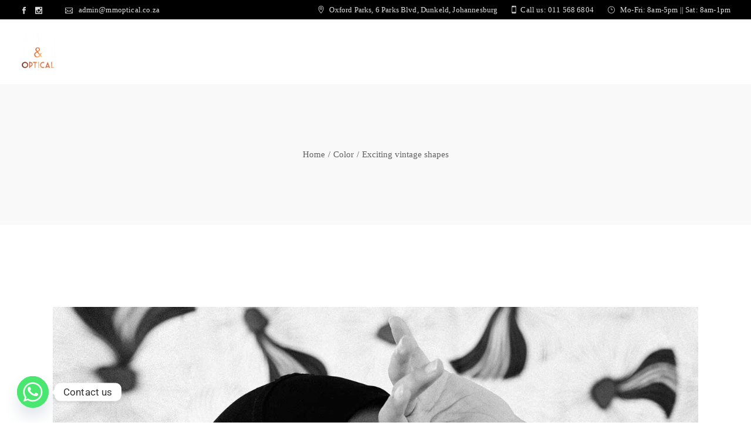

--- FILE ---
content_type: text/html; charset=UTF-8
request_url: https://mmoptical.co.za/exciting-vintage-shapes/
body_size: 115254
content:
<!DOCTYPE html>
<html lang="en-US" prefix="og: https://ogp.me/ns#">
<head>
	<meta charset="UTF-8">
	<meta name="viewport" content="width=device-width, initial-scale=1, user-scalable=yes">

		<style>img:is([sizes="auto" i], [sizes^="auto," i]) { contain-intrinsic-size: 3000px 1500px }</style>
					<link rel="pingback" href="https://mmoptical.co.za/xmlrpc.php">
				
<!-- Search Engine Optimization by Rank Math - https://rankmath.com/ -->
<title>Exciting Vintage Shapes - M&amp;M Optical</title>
<meta name="description" content="Convallis convallis tellus id interdum velit laoreet id. Aenean pharetra magna ac placerat. In metus vulputate eu felis scelerisque tempor don a lacus commodo ullamcorper. Odio ut tortor at auctor urna nunc id. Dignissim cras tincidunt lobortis feugiat vivamus at augue. Nisl tincidunt eget nullam non nisi est sit. Elit ut aliquam purus sit amet luctus venenatis lectus magna. Interdum velit euismod in pellentesque massa in uspendisse sed in do. Duis at consectetur lorem donec massa sapien faucibus. Ac placerat lectus vestibulum mauris ultrices. Risus pretium quam vulputate dignissim diam enim."/>
<meta name="robots" content="follow, index, max-snippet:-1, max-video-preview:-1, max-image-preview:large"/>
<link rel="canonical" href="https://mmoptical.co.za/exciting-vintage-shapes/" />
<meta property="og:locale" content="en_US" />
<meta property="og:type" content="article" />
<meta property="og:title" content="Exciting Vintage Shapes - M&amp;M Optical" />
<meta property="og:description" content="Convallis convallis tellus id interdum velit laoreet id. Aenean pharetra magna ac placerat. In metus vulputate eu felis scelerisque tempor don a lacus commodo ullamcorper. Odio ut tortor at auctor urna nunc id. Dignissim cras tincidunt lobortis feugiat vivamus at augue. Nisl tincidunt eget nullam non nisi est sit. Elit ut aliquam purus sit amet luctus venenatis lectus magna. Interdum velit euismod in pellentesque massa in uspendisse sed in do. Duis at consectetur lorem donec massa sapien faucibus. Ac placerat lectus vestibulum mauris ultrices. Risus pretium quam vulputate dignissim diam enim." />
<meta property="og:url" content="https://mmoptical.co.za/exciting-vintage-shapes/" />
<meta property="og:site_name" content="M&amp;M Optical" />
<meta property="article:tag" content="Brands" />
<meta property="article:tag" content="Glasses" />
<meta property="article:tag" content="Sight" />
<meta property="article:tag" content="Trends" />
<meta property="article:section" content="Color" />
<meta property="og:image" content="https://mmoptical.co.za/wp-content/uploads/2021/07/blog-list-featured-img-9.jpg" />
<meta property="og:image:secure_url" content="https://mmoptical.co.za/wp-content/uploads/2021/07/blog-list-featured-img-9.jpg" />
<meta property="og:image:width" content="1400" />
<meta property="og:image:height" content="1193" />
<meta property="og:image:alt" content="c" />
<meta property="og:image:type" content="image/jpeg" />
<meta property="article:published_time" content="2021-07-30T12:57:45+00:00" />
<meta name="twitter:card" content="summary_large_image" />
<meta name="twitter:title" content="Exciting Vintage Shapes - M&amp;M Optical" />
<meta name="twitter:description" content="Convallis convallis tellus id interdum velit laoreet id. Aenean pharetra magna ac placerat. In metus vulputate eu felis scelerisque tempor don a lacus commodo ullamcorper. Odio ut tortor at auctor urna nunc id. Dignissim cras tincidunt lobortis feugiat vivamus at augue. Nisl tincidunt eget nullam non nisi est sit. Elit ut aliquam purus sit amet luctus venenatis lectus magna. Interdum velit euismod in pellentesque massa in uspendisse sed in do. Duis at consectetur lorem donec massa sapien faucibus. Ac placerat lectus vestibulum mauris ultrices. Risus pretium quam vulputate dignissim diam enim." />
<meta name="twitter:image" content="https://mmoptical.co.za/wp-content/uploads/2021/07/blog-list-featured-img-9.jpg" />
<meta name="twitter:label1" content="Written by" />
<meta name="twitter:data1" content="Keanu Muller" />
<meta name="twitter:label2" content="Time to read" />
<meta name="twitter:data2" content="3 minutes" />
<script type="application/ld+json" class="rank-math-schema">{"@context":"https://schema.org","@graph":[{"@type":"Place","@id":"https://mmoptical.co.za/#place","address":{"@type":"PostalAddress","streetAddress":"Oxford Parks, 6 Park Boulevard, Dunkeld","addressLocality":"Johannesburg","addressRegion":"Gauteng","addressCountry":"South Africa"}},{"@type":["Optician","Organization"],"@id":"https://mmoptical.co.za/#organization","name":"M&amp;M Optical","url":"https://mmoptical.co.za","email":"admin@mmoptical.co.za","address":{"@type":"PostalAddress","streetAddress":"Oxford Parks, 6 Park Boulevard, Dunkeld","addressLocality":"Johannesburg","addressRegion":"Gauteng","addressCountry":"South Africa"},"logo":{"@type":"ImageObject","@id":"https://mmoptical.co.za/#logo","url":"https://mmoptical.co.za/wp-content/uploads/2021/12/cropped-MandM-Logo-150.jpg","contentUrl":"https://mmoptical.co.za/wp-content/uploads/2021/12/cropped-MandM-Logo-150.jpg","caption":"M&amp;M Optical","inLanguage":"en-US","width":"150","height":"179"},"openingHours":["Monday,Tuesday,Wednesday,Thursday,Friday,Saturday,Sunday 09:00-17:00"],"location":{"@id":"https://mmoptical.co.za/#place"},"image":{"@id":"https://mmoptical.co.za/#logo"},"telephone":"011 568 6804"},{"@type":"WebSite","@id":"https://mmoptical.co.za/#website","url":"https://mmoptical.co.za","name":"M&amp;M Optical","publisher":{"@id":"https://mmoptical.co.za/#organization"},"inLanguage":"en-US"},{"@type":"ImageObject","@id":"https://mmoptical.co.za/wp-content/uploads/2021/07/blog-list-featured-img-9.jpg","url":"https://mmoptical.co.za/wp-content/uploads/2021/07/blog-list-featured-img-9.jpg","width":"1400","height":"1193","caption":"c","inLanguage":"en-US"},{"@type":"WebPage","@id":"https://mmoptical.co.za/exciting-vintage-shapes/#webpage","url":"https://mmoptical.co.za/exciting-vintage-shapes/","name":"Exciting Vintage Shapes - M&amp;M Optical","datePublished":"2021-07-30T12:57:45+00:00","dateModified":"2021-07-30T12:57:45+00:00","isPartOf":{"@id":"https://mmoptical.co.za/#website"},"primaryImageOfPage":{"@id":"https://mmoptical.co.za/wp-content/uploads/2021/07/blog-list-featured-img-9.jpg"},"inLanguage":"en-US"},{"@type":"Person","@id":"https://mmoptical.co.za/author/ecomli-admin/","name":"Keanu Muller","url":"https://mmoptical.co.za/author/ecomli-admin/","image":{"@type":"ImageObject","@id":"https://secure.gravatar.com/avatar/571fb9e22341a140974704d7dec77b917d2b676453fdff53ec56cc5f106a6c7b?s=96&amp;d=mm&amp;r=g","url":"https://secure.gravatar.com/avatar/571fb9e22341a140974704d7dec77b917d2b676453fdff53ec56cc5f106a6c7b?s=96&amp;d=mm&amp;r=g","caption":"Keanu Muller","inLanguage":"en-US"},"sameAs":["https://mmoptical.co.za/"],"worksFor":{"@id":"https://mmoptical.co.za/#organization"}},{"@type":"BlogPosting","headline":"Exciting Vintage Shapes - M&amp;M Optical","datePublished":"2021-07-30T12:57:45+00:00","dateModified":"2021-07-30T12:57:45+00:00","articleSection":"Color, Shape","author":{"@id":"https://mmoptical.co.za/author/ecomli-admin/","name":"Keanu Muller"},"publisher":{"@id":"https://mmoptical.co.za/#organization"},"description":"Convallis convallis tellus id interdum velit laoreet id. Aenean pharetra magna ac placerat. In metus vulputate eu felis scelerisque tempor don a lacus commodo ullamcorper. Odio ut tortor at auctor urna nunc id. Dignissim cras tincidunt lobortis feugiat vivamus at augue. Nisl tincidunt eget nullam non nisi est sit. Elit ut aliquam purus sit amet luctus venenatis lectus magna. Interdum velit euismod in pellentesque massa in uspendisse sed in do. Duis at consectetur lorem donec massa sapien faucibus. Ac placerat lectus vestibulum mauris ultrices. Risus pretium quam vulputate dignissim diam enim.","name":"Exciting Vintage Shapes - M&amp;M Optical","@id":"https://mmoptical.co.za/exciting-vintage-shapes/#richSnippet","isPartOf":{"@id":"https://mmoptical.co.za/exciting-vintage-shapes/#webpage"},"image":{"@id":"https://mmoptical.co.za/wp-content/uploads/2021/07/blog-list-featured-img-9.jpg"},"inLanguage":"en-US","mainEntityOfPage":{"@id":"https://mmoptical.co.za/exciting-vintage-shapes/#webpage"}}]}</script>
<!-- /Rank Math WordPress SEO plugin -->

<link rel='dns-prefetch' href='//stats.wp.com' />
<link rel='dns-prefetch' href='//fonts.googleapis.com' />
<link rel="alternate" type="application/rss+xml" title="M&amp;M Optical &raquo; Feed" href="https://mmoptical.co.za/feed/" />
<link rel="alternate" type="application/rss+xml" title="M&amp;M Optical &raquo; Comments Feed" href="https://mmoptical.co.za/comments/feed/" />
<link rel="alternate" type="application/rss+xml" title="M&amp;M Optical &raquo; Exciting vintage shapes Comments Feed" href="https://mmoptical.co.za/exciting-vintage-shapes/feed/" />
<script type="text/javascript">
/* <![CDATA[ */
window._wpemojiSettings = {"baseUrl":"https:\/\/s.w.org\/images\/core\/emoji\/16.0.1\/72x72\/","ext":".png","svgUrl":"https:\/\/s.w.org\/images\/core\/emoji\/16.0.1\/svg\/","svgExt":".svg","source":{"concatemoji":"https:\/\/mmoptical.co.za\/wp-includes\/js\/wp-emoji-release.min.js?ver=6.8.3"}};
/*! This file is auto-generated */
!function(s,n){var o,i,e;function c(e){try{var t={supportTests:e,timestamp:(new Date).valueOf()};sessionStorage.setItem(o,JSON.stringify(t))}catch(e){}}function p(e,t,n){e.clearRect(0,0,e.canvas.width,e.canvas.height),e.fillText(t,0,0);var t=new Uint32Array(e.getImageData(0,0,e.canvas.width,e.canvas.height).data),a=(e.clearRect(0,0,e.canvas.width,e.canvas.height),e.fillText(n,0,0),new Uint32Array(e.getImageData(0,0,e.canvas.width,e.canvas.height).data));return t.every(function(e,t){return e===a[t]})}function u(e,t){e.clearRect(0,0,e.canvas.width,e.canvas.height),e.fillText(t,0,0);for(var n=e.getImageData(16,16,1,1),a=0;a<n.data.length;a++)if(0!==n.data[a])return!1;return!0}function f(e,t,n,a){switch(t){case"flag":return n(e,"\ud83c\udff3\ufe0f\u200d\u26a7\ufe0f","\ud83c\udff3\ufe0f\u200b\u26a7\ufe0f")?!1:!n(e,"\ud83c\udde8\ud83c\uddf6","\ud83c\udde8\u200b\ud83c\uddf6")&&!n(e,"\ud83c\udff4\udb40\udc67\udb40\udc62\udb40\udc65\udb40\udc6e\udb40\udc67\udb40\udc7f","\ud83c\udff4\u200b\udb40\udc67\u200b\udb40\udc62\u200b\udb40\udc65\u200b\udb40\udc6e\u200b\udb40\udc67\u200b\udb40\udc7f");case"emoji":return!a(e,"\ud83e\udedf")}return!1}function g(e,t,n,a){var r="undefined"!=typeof WorkerGlobalScope&&self instanceof WorkerGlobalScope?new OffscreenCanvas(300,150):s.createElement("canvas"),o=r.getContext("2d",{willReadFrequently:!0}),i=(o.textBaseline="top",o.font="600 32px Arial",{});return e.forEach(function(e){i[e]=t(o,e,n,a)}),i}function t(e){var t=s.createElement("script");t.src=e,t.defer=!0,s.head.appendChild(t)}"undefined"!=typeof Promise&&(o="wpEmojiSettingsSupports",i=["flag","emoji"],n.supports={everything:!0,everythingExceptFlag:!0},e=new Promise(function(e){s.addEventListener("DOMContentLoaded",e,{once:!0})}),new Promise(function(t){var n=function(){try{var e=JSON.parse(sessionStorage.getItem(o));if("object"==typeof e&&"number"==typeof e.timestamp&&(new Date).valueOf()<e.timestamp+604800&&"object"==typeof e.supportTests)return e.supportTests}catch(e){}return null}();if(!n){if("undefined"!=typeof Worker&&"undefined"!=typeof OffscreenCanvas&&"undefined"!=typeof URL&&URL.createObjectURL&&"undefined"!=typeof Blob)try{var e="postMessage("+g.toString()+"("+[JSON.stringify(i),f.toString(),p.toString(),u.toString()].join(",")+"));",a=new Blob([e],{type:"text/javascript"}),r=new Worker(URL.createObjectURL(a),{name:"wpTestEmojiSupports"});return void(r.onmessage=function(e){c(n=e.data),r.terminate(),t(n)})}catch(e){}c(n=g(i,f,p,u))}t(n)}).then(function(e){for(var t in e)n.supports[t]=e[t],n.supports.everything=n.supports.everything&&n.supports[t],"flag"!==t&&(n.supports.everythingExceptFlag=n.supports.everythingExceptFlag&&n.supports[t]);n.supports.everythingExceptFlag=n.supports.everythingExceptFlag&&!n.supports.flag,n.DOMReady=!1,n.readyCallback=function(){n.DOMReady=!0}}).then(function(){return e}).then(function(){var e;n.supports.everything||(n.readyCallback(),(e=n.source||{}).concatemoji?t(e.concatemoji):e.wpemoji&&e.twemoji&&(t(e.twemoji),t(e.wpemoji)))}))}((window,document),window._wpemojiSettings);
/* ]]> */
</script>

<link rel='stylesheet' id='sbi_styles-css' href='https://mmoptical.co.za/wp-content/plugins/instagram-feed/css/sbi-styles.min.css?ver=6.9.1' type='text/css' media='all' />
<link rel='stylesheet' id='dripicons-css' href='https://mmoptical.co.za/wp-content/plugins/neoocular-core/inc/icons/dripicons/assets/css/dripicons.min.css?ver=6.8.3' type='text/css' media='all' />
<link rel='stylesheet' id='elegant-icons-css' href='https://mmoptical.co.za/wp-content/plugins/neoocular-core/inc/icons/elegant-icons/assets/css/elegant-icons.min.css?ver=6.8.3' type='text/css' media='all' />
<link rel='stylesheet' id='font-awesome-css' href='https://mmoptical.co.za/wp-content/plugins/neoocular-core/inc/icons/font-awesome/assets/css/all.min.css?ver=6.8.3' type='text/css' media='all' />
<link rel='stylesheet' id='ionicons-css' href='https://mmoptical.co.za/wp-content/plugins/neoocular-core/inc/icons/ionicons/assets/css/ionicons.min.css?ver=6.8.3' type='text/css' media='all' />
<link rel='stylesheet' id='linea-icons-css' href='https://mmoptical.co.za/wp-content/plugins/neoocular-core/inc/icons/linea-icons/assets/css/linea-icons.min.css?ver=6.8.3' type='text/css' media='all' />
<link rel='stylesheet' id='linear-icons-css' href='https://mmoptical.co.za/wp-content/plugins/neoocular-core/inc/icons/linear-icons/assets/css/linear-icons.min.css?ver=6.8.3' type='text/css' media='all' />
<link rel='stylesheet' id='material-icons-css' href='https://fonts.googleapis.com/icon?family=Material+Icons&#038;ver=6.8.3' type='text/css' media='all' />
<link rel='stylesheet' id='simple-line-icons-css' href='https://mmoptical.co.za/wp-content/plugins/neoocular-core/inc/icons/simple-line-icons/assets/css/simple-line-icons.min.css?ver=6.8.3' type='text/css' media='all' />
<style id='wp-emoji-styles-inline-css' type='text/css'>

	img.wp-smiley, img.emoji {
		display: inline !important;
		border: none !important;
		box-shadow: none !important;
		height: 1em !important;
		width: 1em !important;
		margin: 0 0.07em !important;
		vertical-align: -0.1em !important;
		background: none !important;
		padding: 0 !important;
	}
</style>
<style id='classic-theme-styles-inline-css' type='text/css'>
/*! This file is auto-generated */
.wp-block-button__link{color:#fff;background-color:#32373c;border-radius:9999px;box-shadow:none;text-decoration:none;padding:calc(.667em + 2px) calc(1.333em + 2px);font-size:1.125em}.wp-block-file__button{background:#32373c;color:#fff;text-decoration:none}
</style>
<link rel='stylesheet' id='mediaelement-css' href='https://mmoptical.co.za/wp-includes/js/mediaelement/mediaelementplayer-legacy.min.css?ver=4.2.17' type='text/css' media='all' />
<link rel='stylesheet' id='wp-mediaelement-css' href='https://mmoptical.co.za/wp-includes/js/mediaelement/wp-mediaelement.min.css?ver=6.8.3' type='text/css' media='all' />
<style id='jetpack-sharing-buttons-style-inline-css' type='text/css'>
.jetpack-sharing-buttons__services-list{display:flex;flex-direction:row;flex-wrap:wrap;gap:0;list-style-type:none;margin:5px;padding:0}.jetpack-sharing-buttons__services-list.has-small-icon-size{font-size:12px}.jetpack-sharing-buttons__services-list.has-normal-icon-size{font-size:16px}.jetpack-sharing-buttons__services-list.has-large-icon-size{font-size:24px}.jetpack-sharing-buttons__services-list.has-huge-icon-size{font-size:36px}@media print{.jetpack-sharing-buttons__services-list{display:none!important}}.editor-styles-wrapper .wp-block-jetpack-sharing-buttons{gap:0;padding-inline-start:0}ul.jetpack-sharing-buttons__services-list.has-background{padding:1.25em 2.375em}
</style>
<style id='global-styles-inline-css' type='text/css'>
:root{--wp--preset--aspect-ratio--square: 1;--wp--preset--aspect-ratio--4-3: 4/3;--wp--preset--aspect-ratio--3-4: 3/4;--wp--preset--aspect-ratio--3-2: 3/2;--wp--preset--aspect-ratio--2-3: 2/3;--wp--preset--aspect-ratio--16-9: 16/9;--wp--preset--aspect-ratio--9-16: 9/16;--wp--preset--color--black: #000000;--wp--preset--color--cyan-bluish-gray: #abb8c3;--wp--preset--color--white: #ffffff;--wp--preset--color--pale-pink: #f78da7;--wp--preset--color--vivid-red: #cf2e2e;--wp--preset--color--luminous-vivid-orange: #ff6900;--wp--preset--color--luminous-vivid-amber: #fcb900;--wp--preset--color--light-green-cyan: #7bdcb5;--wp--preset--color--vivid-green-cyan: #00d084;--wp--preset--color--pale-cyan-blue: #8ed1fc;--wp--preset--color--vivid-cyan-blue: #0693e3;--wp--preset--color--vivid-purple: #9b51e0;--wp--preset--gradient--vivid-cyan-blue-to-vivid-purple: linear-gradient(135deg,rgba(6,147,227,1) 0%,rgb(155,81,224) 100%);--wp--preset--gradient--light-green-cyan-to-vivid-green-cyan: linear-gradient(135deg,rgb(122,220,180) 0%,rgb(0,208,130) 100%);--wp--preset--gradient--luminous-vivid-amber-to-luminous-vivid-orange: linear-gradient(135deg,rgba(252,185,0,1) 0%,rgba(255,105,0,1) 100%);--wp--preset--gradient--luminous-vivid-orange-to-vivid-red: linear-gradient(135deg,rgba(255,105,0,1) 0%,rgb(207,46,46) 100%);--wp--preset--gradient--very-light-gray-to-cyan-bluish-gray: linear-gradient(135deg,rgb(238,238,238) 0%,rgb(169,184,195) 100%);--wp--preset--gradient--cool-to-warm-spectrum: linear-gradient(135deg,rgb(74,234,220) 0%,rgb(151,120,209) 20%,rgb(207,42,186) 40%,rgb(238,44,130) 60%,rgb(251,105,98) 80%,rgb(254,248,76) 100%);--wp--preset--gradient--blush-light-purple: linear-gradient(135deg,rgb(255,206,236) 0%,rgb(152,150,240) 100%);--wp--preset--gradient--blush-bordeaux: linear-gradient(135deg,rgb(254,205,165) 0%,rgb(254,45,45) 50%,rgb(107,0,62) 100%);--wp--preset--gradient--luminous-dusk: linear-gradient(135deg,rgb(255,203,112) 0%,rgb(199,81,192) 50%,rgb(65,88,208) 100%);--wp--preset--gradient--pale-ocean: linear-gradient(135deg,rgb(255,245,203) 0%,rgb(182,227,212) 50%,rgb(51,167,181) 100%);--wp--preset--gradient--electric-grass: linear-gradient(135deg,rgb(202,248,128) 0%,rgb(113,206,126) 100%);--wp--preset--gradient--midnight: linear-gradient(135deg,rgb(2,3,129) 0%,rgb(40,116,252) 100%);--wp--preset--font-size--small: 13px;--wp--preset--font-size--medium: 20px;--wp--preset--font-size--large: 36px;--wp--preset--font-size--x-large: 42px;--wp--preset--spacing--20: 0.44rem;--wp--preset--spacing--30: 0.67rem;--wp--preset--spacing--40: 1rem;--wp--preset--spacing--50: 1.5rem;--wp--preset--spacing--60: 2.25rem;--wp--preset--spacing--70: 3.38rem;--wp--preset--spacing--80: 5.06rem;--wp--preset--shadow--natural: 6px 6px 9px rgba(0, 0, 0, 0.2);--wp--preset--shadow--deep: 12px 12px 50px rgba(0, 0, 0, 0.4);--wp--preset--shadow--sharp: 6px 6px 0px rgba(0, 0, 0, 0.2);--wp--preset--shadow--outlined: 6px 6px 0px -3px rgba(255, 255, 255, 1), 6px 6px rgba(0, 0, 0, 1);--wp--preset--shadow--crisp: 6px 6px 0px rgba(0, 0, 0, 1);}:where(.is-layout-flex){gap: 0.5em;}:where(.is-layout-grid){gap: 0.5em;}body .is-layout-flex{display: flex;}.is-layout-flex{flex-wrap: wrap;align-items: center;}.is-layout-flex > :is(*, div){margin: 0;}body .is-layout-grid{display: grid;}.is-layout-grid > :is(*, div){margin: 0;}:where(.wp-block-columns.is-layout-flex){gap: 2em;}:where(.wp-block-columns.is-layout-grid){gap: 2em;}:where(.wp-block-post-template.is-layout-flex){gap: 1.25em;}:where(.wp-block-post-template.is-layout-grid){gap: 1.25em;}.has-black-color{color: var(--wp--preset--color--black) !important;}.has-cyan-bluish-gray-color{color: var(--wp--preset--color--cyan-bluish-gray) !important;}.has-white-color{color: var(--wp--preset--color--white) !important;}.has-pale-pink-color{color: var(--wp--preset--color--pale-pink) !important;}.has-vivid-red-color{color: var(--wp--preset--color--vivid-red) !important;}.has-luminous-vivid-orange-color{color: var(--wp--preset--color--luminous-vivid-orange) !important;}.has-luminous-vivid-amber-color{color: var(--wp--preset--color--luminous-vivid-amber) !important;}.has-light-green-cyan-color{color: var(--wp--preset--color--light-green-cyan) !important;}.has-vivid-green-cyan-color{color: var(--wp--preset--color--vivid-green-cyan) !important;}.has-pale-cyan-blue-color{color: var(--wp--preset--color--pale-cyan-blue) !important;}.has-vivid-cyan-blue-color{color: var(--wp--preset--color--vivid-cyan-blue) !important;}.has-vivid-purple-color{color: var(--wp--preset--color--vivid-purple) !important;}.has-black-background-color{background-color: var(--wp--preset--color--black) !important;}.has-cyan-bluish-gray-background-color{background-color: var(--wp--preset--color--cyan-bluish-gray) !important;}.has-white-background-color{background-color: var(--wp--preset--color--white) !important;}.has-pale-pink-background-color{background-color: var(--wp--preset--color--pale-pink) !important;}.has-vivid-red-background-color{background-color: var(--wp--preset--color--vivid-red) !important;}.has-luminous-vivid-orange-background-color{background-color: var(--wp--preset--color--luminous-vivid-orange) !important;}.has-luminous-vivid-amber-background-color{background-color: var(--wp--preset--color--luminous-vivid-amber) !important;}.has-light-green-cyan-background-color{background-color: var(--wp--preset--color--light-green-cyan) !important;}.has-vivid-green-cyan-background-color{background-color: var(--wp--preset--color--vivid-green-cyan) !important;}.has-pale-cyan-blue-background-color{background-color: var(--wp--preset--color--pale-cyan-blue) !important;}.has-vivid-cyan-blue-background-color{background-color: var(--wp--preset--color--vivid-cyan-blue) !important;}.has-vivid-purple-background-color{background-color: var(--wp--preset--color--vivid-purple) !important;}.has-black-border-color{border-color: var(--wp--preset--color--black) !important;}.has-cyan-bluish-gray-border-color{border-color: var(--wp--preset--color--cyan-bluish-gray) !important;}.has-white-border-color{border-color: var(--wp--preset--color--white) !important;}.has-pale-pink-border-color{border-color: var(--wp--preset--color--pale-pink) !important;}.has-vivid-red-border-color{border-color: var(--wp--preset--color--vivid-red) !important;}.has-luminous-vivid-orange-border-color{border-color: var(--wp--preset--color--luminous-vivid-orange) !important;}.has-luminous-vivid-amber-border-color{border-color: var(--wp--preset--color--luminous-vivid-amber) !important;}.has-light-green-cyan-border-color{border-color: var(--wp--preset--color--light-green-cyan) !important;}.has-vivid-green-cyan-border-color{border-color: var(--wp--preset--color--vivid-green-cyan) !important;}.has-pale-cyan-blue-border-color{border-color: var(--wp--preset--color--pale-cyan-blue) !important;}.has-vivid-cyan-blue-border-color{border-color: var(--wp--preset--color--vivid-cyan-blue) !important;}.has-vivid-purple-border-color{border-color: var(--wp--preset--color--vivid-purple) !important;}.has-vivid-cyan-blue-to-vivid-purple-gradient-background{background: var(--wp--preset--gradient--vivid-cyan-blue-to-vivid-purple) !important;}.has-light-green-cyan-to-vivid-green-cyan-gradient-background{background: var(--wp--preset--gradient--light-green-cyan-to-vivid-green-cyan) !important;}.has-luminous-vivid-amber-to-luminous-vivid-orange-gradient-background{background: var(--wp--preset--gradient--luminous-vivid-amber-to-luminous-vivid-orange) !important;}.has-luminous-vivid-orange-to-vivid-red-gradient-background{background: var(--wp--preset--gradient--luminous-vivid-orange-to-vivid-red) !important;}.has-very-light-gray-to-cyan-bluish-gray-gradient-background{background: var(--wp--preset--gradient--very-light-gray-to-cyan-bluish-gray) !important;}.has-cool-to-warm-spectrum-gradient-background{background: var(--wp--preset--gradient--cool-to-warm-spectrum) !important;}.has-blush-light-purple-gradient-background{background: var(--wp--preset--gradient--blush-light-purple) !important;}.has-blush-bordeaux-gradient-background{background: var(--wp--preset--gradient--blush-bordeaux) !important;}.has-luminous-dusk-gradient-background{background: var(--wp--preset--gradient--luminous-dusk) !important;}.has-pale-ocean-gradient-background{background: var(--wp--preset--gradient--pale-ocean) !important;}.has-electric-grass-gradient-background{background: var(--wp--preset--gradient--electric-grass) !important;}.has-midnight-gradient-background{background: var(--wp--preset--gradient--midnight) !important;}.has-small-font-size{font-size: var(--wp--preset--font-size--small) !important;}.has-medium-font-size{font-size: var(--wp--preset--font-size--medium) !important;}.has-large-font-size{font-size: var(--wp--preset--font-size--large) !important;}.has-x-large-font-size{font-size: var(--wp--preset--font-size--x-large) !important;}
:where(.wp-block-post-template.is-layout-flex){gap: 1.25em;}:where(.wp-block-post-template.is-layout-grid){gap: 1.25em;}
:where(.wp-block-columns.is-layout-flex){gap: 2em;}:where(.wp-block-columns.is-layout-grid){gap: 2em;}
:root :where(.wp-block-pullquote){font-size: 1.5em;line-height: 1.6;}
</style>
<link rel='stylesheet' id='chaty-front-css-css' href='https://mmoptical.co.za/wp-content/plugins/chaty/css/chaty-front.min.css?ver=3.3.81738227689' type='text/css' media='all' />
<link rel='stylesheet' id='contact-form-7-css' href='https://mmoptical.co.za/wp-content/plugins/contact-form-7/includes/css/styles.css?ver=6.1.3' type='text/css' media='all' />
<link rel='stylesheet' id='qi-addons-for-elementor-grid-style-css' href='https://mmoptical.co.za/wp-content/plugins/qi-addons-for-elementor/assets/css/grid.min.css?ver=1.9.5' type='text/css' media='all' />
<link rel='stylesheet' id='qi-addons-for-elementor-helper-parts-style-css' href='https://mmoptical.co.za/wp-content/plugins/qi-addons-for-elementor/assets/css/helper-parts.min.css?ver=1.9.5' type='text/css' media='all' />
<link rel='stylesheet' id='qi-addons-for-elementor-style-css' href='https://mmoptical.co.za/wp-content/plugins/qi-addons-for-elementor/assets/css/main.min.css?ver=1.9.5' type='text/css' media='all' />
<link rel='stylesheet' id='swiper-css' href='https://mmoptical.co.za/wp-content/plugins/qi-addons-for-elementor/assets/plugins/swiper/8.4.5/swiper.min.css?ver=8.4.5' type='text/css' media='all' />
<link rel='stylesheet' id='neoocular-main-css' href='https://mmoptical.co.za/wp-content/themes/neoocular/assets/css/main.min.css?ver=6.8.3' type='text/css' media='all' />
<link rel='stylesheet' id='neoocular-core-style-css' href='https://mmoptical.co.za/wp-content/plugins/neoocular-core/assets/css/neoocular-core.min.css?ver=6.8.3' type='text/css' media='all' />
<link rel='stylesheet' id='neoocular-google-fonts-css' href='https://fonts.googleapis.com/css?family=Heebo%3A100%2C300%2C400%2C500%2C600%2C700%7CWork+Sans%3A100%2C300%2C400%2C500%2C600%2C700&#038;subset=latin-ext&#038;display=swap&#038;ver=1.0.0' type='text/css' media='all' />
<link rel='stylesheet' id='neoocular-grid-css' href='https://mmoptical.co.za/wp-content/themes/neoocular/assets/css/grid.min.css?ver=6.8.3' type='text/css' media='all' />
<link rel='stylesheet' id='neoocular-style-css' href='https://mmoptical.co.za/wp-content/themes/neoocular/style.css?ver=6.8.3' type='text/css' media='all' />
<style id='neoocular-style-inline-css' type='text/css'>
@font-face {font-family: AVENIR;src:;}#qodef-fullscreen-area { background-color: #8224e3;}#qodef-page-inner { padding: 140px 0px 70px;}#qodef-page-header .qodef-header-logo-link { height: 70px;}.qodef-header-navigation> ul > li > a { color: #ffffff;}.qodef-page-title { background-color: #f9f9f9;}@media only screen and (max-width: 1024px) { .qodef-page-title { height: 200px;}}body { font-family: "AVENIR";}h1, .qodef-h1 { font-family: "AVENIR";}h2, .qodef-h2 { font-family: "AVENIR";font-weight: 300;}h3, .qodef-h3 { font-family: "AVENIR";}h4, .qodef-h4 { font-family: "AVENIR";}h5, .qodef-h5 { font-family: "AVENIR";}h6, .qodef-h6 { font-family: "AVENIR";}.qodef-mobile-header--standard #qodef-page-mobile-header-inner:not(.qodef-content-grid) { padding-left: 50px;padding-right: 50px;}.qodef-mobile-header--standard .qodef-mobile-header-navigation > ul:not(.qodef-content-grid) { padding-left: 50px;padding-right: 50px;}
</style>
<link rel='stylesheet' id='neoocular-core-elementor-css' href='https://mmoptical.co.za/wp-content/plugins/neoocular-core/inc/plugins/elementor/assets/css/elementor.min.css?ver=6.8.3' type='text/css' media='all' />
<link rel='stylesheet' id='elementor-icons-css' href='https://mmoptical.co.za/wp-content/plugins/elementor/assets/lib/eicons/css/elementor-icons.min.css?ver=5.44.0' type='text/css' media='all' />
<link rel='stylesheet' id='elementor-frontend-css' href='https://mmoptical.co.za/wp-content/plugins/elementor/assets/css/frontend.min.css?ver=3.32.5' type='text/css' media='all' />
<link rel='stylesheet' id='elementor-post-7-css' href='https://mmoptical.co.za/wp-content/uploads/elementor/css/post-7.css?ver=1762395704' type='text/css' media='all' />
<link rel='stylesheet' id='sbistyles-css' href='https://mmoptical.co.za/wp-content/plugins/instagram-feed/css/sbi-styles.min.css?ver=6.9.1' type='text/css' media='all' />
<link rel='stylesheet' id='magnific-popup-css' href='https://mmoptical.co.za/wp-content/plugins/neoocular-core/assets/plugins/magnific-popup/magnific-popup.css?ver=6.8.3' type='text/css' media='all' />
<link rel='stylesheet' id='widget-divider-css' href='https://mmoptical.co.za/wp-content/plugins/elementor/assets/css/widget-divider.min.css?ver=3.32.5' type='text/css' media='all' />
<link rel='stylesheet' id='elementor-post-3927-css' href='https://mmoptical.co.za/wp-content/uploads/elementor/css/post-3927.css?ver=1762397119' type='text/css' media='all' />
<link rel='stylesheet' id='eael-general-css' href='https://mmoptical.co.za/wp-content/plugins/essential-addons-for-elementor-lite/assets/front-end/css/view/general.min.css?ver=6.4.0' type='text/css' media='all' />
<link rel='stylesheet' id='elementor-gf-local-roboto-css' href='https://mmoptical.co.za/wp-content/uploads/elementor/google-fonts/css/roboto.css?ver=1742273526' type='text/css' media='all' />
<link rel='stylesheet' id='elementor-gf-local-robotoslab-css' href='https://mmoptical.co.za/wp-content/uploads/elementor/google-fonts/css/robotoslab.css?ver=1742273538' type='text/css' media='all' />
<script type="text/javascript" src="https://mmoptical.co.za/wp-includes/js/jquery/jquery.min.js?ver=3.7.1" id="jquery-core-js"></script>
<script type="text/javascript" src="https://mmoptical.co.za/wp-includes/js/jquery/jquery-migrate.min.js?ver=3.4.1" id="jquery-migrate-js"></script>
<link rel="https://api.w.org/" href="https://mmoptical.co.za/wp-json/" /><link rel="alternate" title="JSON" type="application/json" href="https://mmoptical.co.za/wp-json/wp/v2/posts/3927" /><link rel="EditURI" type="application/rsd+xml" title="RSD" href="https://mmoptical.co.za/xmlrpc.php?rsd" />
<meta name="generator" content="WordPress 6.8.3" />
<link rel='shortlink' href='https://mmoptical.co.za/?p=3927' />
<link rel="alternate" title="oEmbed (JSON)" type="application/json+oembed" href="https://mmoptical.co.za/wp-json/oembed/1.0/embed?url=https%3A%2F%2Fmmoptical.co.za%2Fexciting-vintage-shapes%2F" />
<link rel="alternate" title="oEmbed (XML)" type="text/xml+oembed" href="https://mmoptical.co.za/wp-json/oembed/1.0/embed?url=https%3A%2F%2Fmmoptical.co.za%2Fexciting-vintage-shapes%2F&#038;format=xml" />
			<!-- DO NOT COPY THIS SNIPPET! Start of Page Analytics Tracking for HubSpot WordPress plugin v11.3.21-->
			<script class="hsq-set-content-id" data-content-id="blog-post">
				var _hsq = _hsq || [];
				_hsq.push(["setContentType", "blog-post"]);
			</script>
			<!-- DO NOT COPY THIS SNIPPET! End of Page Analytics Tracking for HubSpot WordPress plugin -->
				<style>img#wpstats{display:none}</style>
		<meta name="generator" content="Elementor 3.32.5; features: additional_custom_breakpoints; settings: css_print_method-external, google_font-enabled, font_display-auto">
			<style>
				.e-con.e-parent:nth-of-type(n+4):not(.e-lazyloaded):not(.e-no-lazyload),
				.e-con.e-parent:nth-of-type(n+4):not(.e-lazyloaded):not(.e-no-lazyload) * {
					background-image: none !important;
				}
				@media screen and (max-height: 1024px) {
					.e-con.e-parent:nth-of-type(n+3):not(.e-lazyloaded):not(.e-no-lazyload),
					.e-con.e-parent:nth-of-type(n+3):not(.e-lazyloaded):not(.e-no-lazyload) * {
						background-image: none !important;
					}
				}
				@media screen and (max-height: 640px) {
					.e-con.e-parent:nth-of-type(n+2):not(.e-lazyloaded):not(.e-no-lazyload),
					.e-con.e-parent:nth-of-type(n+2):not(.e-lazyloaded):not(.e-no-lazyload) * {
						background-image: none !important;
					}
				}
			</style>
			<meta name="generator" content="Powered by Slider Revolution 6.5.9 - responsive, Mobile-Friendly Slider Plugin for WordPress with comfortable drag and drop interface." />
<link rel="icon" href="https://mmoptical.co.za/wp-content/uploads/2022/01/cropped-1MandM-Logo-Final-C1opy-1-32x32.png" sizes="32x32" />
<link rel="icon" href="https://mmoptical.co.za/wp-content/uploads/2022/01/cropped-1MandM-Logo-Final-C1opy-1-192x192.png" sizes="192x192" />
<link rel="apple-touch-icon" href="https://mmoptical.co.za/wp-content/uploads/2022/01/cropped-1MandM-Logo-Final-C1opy-1-180x180.png" />
<meta name="msapplication-TileImage" content="https://mmoptical.co.za/wp-content/uploads/2022/01/cropped-1MandM-Logo-Final-C1opy-1-270x270.png" />
<script type="text/javascript">function setREVStartSize(e){
			//window.requestAnimationFrame(function() {				 
				window.RSIW = window.RSIW===undefined ? window.innerWidth : window.RSIW;	
				window.RSIH = window.RSIH===undefined ? window.innerHeight : window.RSIH;	
				try {								
					var pw = document.getElementById(e.c).parentNode.offsetWidth,
						newh;
					pw = pw===0 || isNaN(pw) ? window.RSIW : pw;
					e.tabw = e.tabw===undefined ? 0 : parseInt(e.tabw);
					e.thumbw = e.thumbw===undefined ? 0 : parseInt(e.thumbw);
					e.tabh = e.tabh===undefined ? 0 : parseInt(e.tabh);
					e.thumbh = e.thumbh===undefined ? 0 : parseInt(e.thumbh);
					e.tabhide = e.tabhide===undefined ? 0 : parseInt(e.tabhide);
					e.thumbhide = e.thumbhide===undefined ? 0 : parseInt(e.thumbhide);
					e.mh = e.mh===undefined || e.mh=="" || e.mh==="auto" ? 0 : parseInt(e.mh,0);		
					if(e.layout==="fullscreen" || e.l==="fullscreen") 						
						newh = Math.max(e.mh,window.RSIH);					
					else{					
						e.gw = Array.isArray(e.gw) ? e.gw : [e.gw];
						for (var i in e.rl) if (e.gw[i]===undefined || e.gw[i]===0) e.gw[i] = e.gw[i-1];					
						e.gh = e.el===undefined || e.el==="" || (Array.isArray(e.el) && e.el.length==0)? e.gh : e.el;
						e.gh = Array.isArray(e.gh) ? e.gh : [e.gh];
						for (var i in e.rl) if (e.gh[i]===undefined || e.gh[i]===0) e.gh[i] = e.gh[i-1];
											
						var nl = new Array(e.rl.length),
							ix = 0,						
							sl;					
						e.tabw = e.tabhide>=pw ? 0 : e.tabw;
						e.thumbw = e.thumbhide>=pw ? 0 : e.thumbw;
						e.tabh = e.tabhide>=pw ? 0 : e.tabh;
						e.thumbh = e.thumbhide>=pw ? 0 : e.thumbh;					
						for (var i in e.rl) nl[i] = e.rl[i]<window.RSIW ? 0 : e.rl[i];
						sl = nl[0];									
						for (var i in nl) if (sl>nl[i] && nl[i]>0) { sl = nl[i]; ix=i;}															
						var m = pw>(e.gw[ix]+e.tabw+e.thumbw) ? 1 : (pw-(e.tabw+e.thumbw)) / (e.gw[ix]);					
						newh =  (e.gh[ix] * m) + (e.tabh + e.thumbh);
					}
					var el = document.getElementById(e.c);
					if (el!==null && el) el.style.height = newh+"px";					
					el = document.getElementById(e.c+"_wrapper");
					if (el!==null && el) {
						el.style.height = newh+"px";
						el.style.display = "block";
					}
				} catch(e){
					console.log("Failure at Presize of Slider:" + e)
				}					   
			//});
		  };</script>
</head>
<body class="wp-singular post-template-default single single-post postid-3927 single-format-standard wp-custom-logo wp-theme-neoocular qode-framework-1.1.8 qodef-qi--no-touch qi-addons-for-elementor-1.9.5 qodef-back-to-top--enabled  qodef-header--standard qodef-header-appearance--fixed qodef-mobile-header--standard qodef-mobile-header-appearance--sticky qodef-drop-down-second--full-width qodef-drop-down-second--default neoocular-core-1.0 neoocular-1.0.1 qodef-content-grid-1400 qodef-header-standard--right qodef-search--covers-header elementor-default elementor-kit-7 elementor-page elementor-page-3927" itemscope itemtype="https://schema.org/WebPage">
	<a class="skip-link screen-reader-text" href="#qodef-page-content">Skip to the content</a>	<div id="qodef-page-wrapper" class="">
			<div id="qodef-top-area">
		<div id="qodef-top-area-inner" >
				<div class="qodef-widget-holder qodef--left">
		<div id="neoocular_core_social_icons_group-10" class="widget widget_neoocular_core_social_icons_group qodef-top-bar-widget">			<div class="qodef-social-icons-group">
				<span class="qodef-shortcode qodef-m  qodef-icon-holder  qodef-layout--normal"  style="margin: 2px 13px 0 0">			<a itemprop="url" href="https://www.facebook.com/QodeInteractive/" target="_blank">			<span class="qodef-icon-elegant-icons social_facebook qodef-icon qodef-e" style="font-size: 12px" ></span>			</a>	</span><span class="qodef-shortcode qodef-m  qodef-icon-holder  qodef-layout--normal"  style="margin: 2px 16px 0 0 ">			<span class="qodef-icon-elegant-icons social_instagram qodef-icon qodef-e" style="font-size: 12px" ></span>	</span>			</div>
			</div><div id="neoocular_core_icon_list_item-2" class="widget widget_neoocular_core_icon_list_item qodef-top-bar-widget"><div class="qodef-icon-list-item qodef-icon--icon-pack"  >	<p class="qodef-e-title" >					<a itemprop="url" href="mailto:admin@mmoptical.co.za" target="_self">					<span class="qodef-e-title-inner">				<span class="qodef-shortcode qodef-m  qodef-icon-holder  qodef-layout--normal"  >			<span class="qodef-icon-elegant-icons icon_mail_alt qodef-icon qodef-e" style="font-size: 13px" ></span>	</span>				<span class="qodef-e-title-text">admin@mmoptical.co.za</span>			</span>					</a>			</p></div></div>	</div>
	<div class="qodef-widget-holder qodef--right">
		<div id="neoocular_core_icon_list_item-3" class="widget widget_neoocular_core_icon_list_item qodef-top-bar-widget"><div class="qodef-icon-list-item qodef-icon--icon-pack"  >	<p class="qodef-e-title" >					<a itemprop="url" href="https://www.google.com/maps/dir//m%26m+optical+rosebank/data=!4m6!4m5!1m1!4e2!1m2!1m1!1s0x1e950d3172722ba1:0x55e97d187e44643c?sa=X&#038;ved=2ahUKEwigv7Wlntf0AhVRTcAKHe_bAhEQ9Rd6BAgiEAQ" target="_blank">					<span class="qodef-e-title-inner">				<span class="qodef-shortcode qodef-m  qodef-icon-holder  qodef-layout--normal"  style="margin: 0 7px 0 0">			<span class="qodef-icon-elegant-icons icon_pin_alt qodef-icon qodef-e" style="font-size: 13px" ></span>	</span>				<span class="qodef-e-title-text">Oxford Parks, 6 Parks Blvd, Dunkeld, Johannesburg</span>			</span>					</a>			</p></div></div><div id="neoocular_core_icon_list_item-4" class="widget widget_neoocular_core_icon_list_item qodef-top-bar-widget"><div class="qodef-icon-list-item qodef-icon--icon-pack"  >	<p class="qodef-e-title" >					<a itemprop="url" href="tel:%20011%20568%206804" target="_self">					<span class="qodef-e-title-inner">				<span class="qodef-shortcode qodef-m  qodef-icon-holder  qodef-layout--normal"  style="margin: 0 5px 0 -2px">			<span class="qodef-icon-elegant-icons icon_mobile qodef-icon qodef-e" style="font-size: 13px" ></span>	</span>				<span class="qodef-e-title-text">Call us:  011 568 6804</span>			</span>					</a>			</p></div></div><div id="neoocular_core_icon_list_item-5" class="widget widget_neoocular_core_icon_list_item qodef-top-bar-widget"><div class="qodef-icon-list-item qodef-icon--icon-pack"  >	<p class="qodef-e-title" >					<span class="qodef-e-title-inner">				<span class="qodef-shortcode qodef-m  qodef-icon-holder  qodef-layout--normal"  >			<span class="qodef-icon-elegant-icons icon_clock_alt qodef-icon qodef-e" style="font-size: 13px" ></span>	</span>				<span class="qodef-e-title-text">Mo-Fri: 8am-5pm || Sat: 8am-1pm</span>			</span>			</p></div></div>	</div>
		</div>
	</div>
<header id="qodef-page-header"  role="banner">
		<div id="qodef-page-header-inner" class=" qodef-skin--light">
		<a itemprop="url" class="qodef-header-logo-link qodef-height--set qodef-source--image" href="https://mmoptical.co.za/" rel="home">
	<img width="150" height="179" src="https://mmoptical.co.za/wp-content/uploads/2021/12/cropped-MandM-Logo-150.jpg" class="qodef-header-logo-image qodef--main qodef--customizer" alt="M&amp;M Optical" itemprop="logo" decoding="async" /><img loading="lazy" width="600" height="716" src="https://mmoptical.co.za/wp-content/uploads/2022/01/1MandM-Logo-Final-C1opy-1-2.png" class="qodef-header-logo-image qodef--dark" alt="logo dark" itemprop="image" srcset="https://mmoptical.co.za/wp-content/uploads/2022/01/1MandM-Logo-Final-C1opy-1-2.png 600w, https://mmoptical.co.za/wp-content/uploads/2022/01/1MandM-Logo-Final-C1opy-1-2-251x300.png 251w" sizes="(max-width: 600px) 100vw, 600px" /><img loading="lazy" width="600" height="716" src="https://mmoptical.co.za/wp-content/uploads/2022/01/1MandM-Logo-Final-C1opy-1-1.png" class="qodef-header-logo-image qodef--light" alt="logo light" itemprop="image" srcset="https://mmoptical.co.za/wp-content/uploads/2022/01/1MandM-Logo-Final-C1opy-1-1.png 600w, https://mmoptical.co.za/wp-content/uploads/2022/01/1MandM-Logo-Final-C1opy-1-1-251x300.png 251w" sizes="(max-width: 600px) 100vw, 600px" /></a>
	<nav class="qodef-header-navigation" role="navigation" aria-label="Top Menu">
		<ul id="menu-main-menu-1" class="menu"><li class="menu-item menu-item-type-post_type menu-item-object-page menu-item-home menu-item-14397"><a href="https://mmoptical.co.za/"><span class="qodef-menu-item-text">Home</span></a></li>
<li class="menu-item menu-item-type-post_type menu-item-object-page menu-item-13115"><a href="https://mmoptical.co.za/designer-eyewear/"><span class="qodef-menu-item-text">Designer Eyewear</span></a></li>
<li class="menu-item menu-item-type-post_type menu-item-object-page menu-item-has-children menu-item-13807 qodef-menu-item--narrow"><a href="https://mmoptical.co.za/childrens-vision/"><span class="qodef-menu-item-text">Children’s Vision<svg class="qodef-menu-item-arrow" xmlns="http://www.w3.org/2000/svg" xmlns:xlink="http://www.w3.org/1999/xlink" width="32" height="32" viewBox="0 0 32 32"><g><path d="M 13.8,24.196c 0.39,0.39, 1.024,0.39, 1.414,0l 6.486-6.486c 0.196-0.196, 0.294-0.454, 0.292-0.71 c0-0.258-0.096-0.514-0.292-0.71L 15.214,9.804c-0.39-0.39-1.024-0.39-1.414,0c-0.39,0.39-0.39,1.024,0,1.414L 19.582,17 L 13.8,22.782C 13.41,23.172, 13.41,23.806, 13.8,24.196z"></path></g></svg></span></a>
<div class="qodef-drop-down-second"><div class="qodef-drop-down-second-inner"><ul class="sub-menu">
	<li class="menu-item menu-item-type-custom menu-item-object-custom menu-item-13850"><a href="https://www.hoyavision.com/vision-products/miyosmart/"><span class="qodef-menu-item-text">Myopia Control</span></a></li>
	<li class="menu-item menu-item-type-custom menu-item-object-custom menu-item-13851"><a href="http://www.righteye.com"><span class="qodef-menu-item-text">Eye Tracking Technology</span></a></li>
	<li class="menu-item menu-item-type-custom menu-item-object-custom menu-item-13852"><a href="http://www.wiseeye.co.za"><span class="qodef-menu-item-text">Reading Lab</span></a></li>
	<li class="menu-item menu-item-type-custom menu-item-object-custom menu-item-has-children menu-item-14150"><a><span class="qodef-menu-item-text">Kids Eyewear Brands<svg class="qodef-menu-item-arrow" xmlns="http://www.w3.org/2000/svg" xmlns:xlink="http://www.w3.org/1999/xlink" width="32" height="32" viewBox="0 0 32 32"><g><path d="M 13.8,24.196c 0.39,0.39, 1.024,0.39, 1.414,0l 6.486-6.486c 0.196-0.196, 0.294-0.454, 0.292-0.71 c0-0.258-0.096-0.514-0.292-0.71L 15.214,9.804c-0.39-0.39-1.024-0.39-1.414,0c-0.39,0.39-0.39,1.024,0,1.414L 19.582,17 L 13.8,22.782C 13.41,23.172, 13.41,23.806, 13.8,24.196z"></path></g></svg></span></a>
	<ul class="sub-menu">
		<li class="menu-item menu-item-type-custom menu-item-object-custom menu-item-14151"><a href="https://mmoptical.co.za/ray-ban-kids/"><span class="qodef-menu-item-text">Ray Ban Kids</span></a></li>
		<li class="menu-item menu-item-type-custom menu-item-object-custom menu-item-14152"><a href="https://mmoptical.co.za/oakley-kids/"><span class="qodef-menu-item-text">Oakley Kids</span></a></li>
		<li class="menu-item menu-item-type-custom menu-item-object-custom menu-item-14153"><a href="https://www.vogue-eyewear.com/za/eyeglasses-kid"><span class="qodef-menu-item-text">Vogue Kids</span></a></li>
		<li class="menu-item menu-item-type-custom menu-item-object-custom menu-item-14154"><a href="http://www.tomatoglasses.co.za/"><span class="qodef-menu-item-text">Tomato</span></a></li>
		<li class="menu-item menu-item-type-custom menu-item-object-custom menu-item-14937"><a href="https://mmoptical.co.za/wp-content/uploads/2022/07/KNEX-Brand-Presentation_12-8-2021.pdf"><span class="qodef-menu-item-text">K&#8217;nex Eyewear Collection</span></a></li>
	</ul>
</li>
</ul></div></div>
</li>
<li class="menu-item menu-item-type-custom menu-item-object-custom menu-item-13857"><a href="https://mmoptical.co.za/contact-lenses/"><span class="qodef-menu-item-text">Contact lenses</span></a></li>
<li class="menu-item menu-item-type-post_type menu-item-object-page menu-item-14109"><a href="https://mmoptical.co.za/sports-eyewear/"><span class="qodef-menu-item-text">Sports Eyewear</span></a></li>
<li class="menu-item menu-item-type-post_type menu-item-object-page menu-item-13232"></li>
<li class="menu-item menu-item-type-custom menu-item-object-custom menu-item-has-children menu-item-13276 qodef-menu-item--narrow">
<div class="qodef-drop-down-second"><div class="qodef-drop-down-second-inner"><ul class="sub-menu">
	<li class="menu-item menu-item-type-post_type menu-item-object-page menu-item-13323"><a href="https://mmoptical.co.za/blog-left-sidebar/"><span class="qodef-menu-item-text">Left Sidebar</span></a></li>
	<li class="menu-item menu-item-type-custom menu-item-object-custom menu-item-13277 qodef--hide-link"><a onclick="JavaScript: return false;"><span class="qodef-menu-item-text">Post Types</span></a></li>
</ul></div></div>
</li>
<li class="menu-item menu-item-type-custom menu-item-object-custom menu-item-has-children menu-item-13059 qodef-menu-item--wide">
<div class="qodef-drop-down-second"><div class="qodef-drop-down-second-inner qodef-content-grid"><ul class="sub-menu">
	<li class="menu-item menu-item-type-custom menu-item-object-custom menu-item-has-children menu-item-13069 qodef--hide-link"><a onclick="JavaScript: return false;"><span class="qodef-menu-item-text">Shop Types<svg class="qodef-menu-item-arrow" xmlns="http://www.w3.org/2000/svg" xmlns:xlink="http://www.w3.org/1999/xlink" width="32" height="32" viewBox="0 0 32 32"><g><path d="M 13.8,24.196c 0.39,0.39, 1.024,0.39, 1.414,0l 6.486-6.486c 0.196-0.196, 0.294-0.454, 0.292-0.71 c0-0.258-0.096-0.514-0.292-0.71L 15.214,9.804c-0.39-0.39-1.024-0.39-1.414,0c-0.39,0.39-0.39,1.024,0,1.414L 19.582,17 L 13.8,22.782C 13.41,23.172, 13.41,23.806, 13.8,24.196z"></path></g></svg></span></a>
	<ul class="sub-menu">
		<li class="menu-item menu-item-type-post_type menu-item-object-page menu-item-13099"><a href="https://mmoptical.co.za/shop-2/"><span class="qodef-menu-item-text">Shop Grid</span></a></li>
		<li class="menu-item menu-item-type-post_type menu-item-object-page menu-item-13105"><a href="https://mmoptical.co.za/shop-right-sidebar/"><span class="qodef-menu-item-text">Right Sidebar Wide</span></a></li>
	</ul>
</li>
	<li class="menu-item menu-item-type-custom menu-item-object-custom menu-item-has-children menu-item-13061 qodef--hide-link"><a onclick="JavaScript: return false;"><span class="qodef-menu-item-text">Shop Singles<svg class="qodef-menu-item-arrow" xmlns="http://www.w3.org/2000/svg" xmlns:xlink="http://www.w3.org/1999/xlink" width="32" height="32" viewBox="0 0 32 32"><g><path d="M 13.8,24.196c 0.39,0.39, 1.024,0.39, 1.414,0l 6.486-6.486c 0.196-0.196, 0.294-0.454, 0.292-0.71 c0-0.258-0.096-0.514-0.292-0.71L 15.214,9.804c-0.39-0.39-1.024-0.39-1.414,0c-0.39,0.39-0.39,1.024,0,1.414L 19.582,17 L 13.8,22.782C 13.41,23.172, 13.41,23.806, 13.8,24.196z"></path></g></svg></span></a>
	<ul class="sub-menu">
		<li class="menu-item menu-item-type-custom menu-item-object-custom menu-item-13062"><a href="https://neoocular.qodeinteractive.com/product/gold-glasses/"><span class="qodef-menu-item-text">Standard Product</span></a></li>
		<li class="menu-item menu-item-type-custom menu-item-object-custom menu-item-13063"><a href="https://neoocular.qodeinteractive.com/product/aviator-paris/"><span class="qodef-menu-item-text">Variable Product</span></a></li>
		<li class="menu-item menu-item-type-custom menu-item-object-custom menu-item-13067"><a href="https://neoocular.qodeinteractive.com/product/duo-pack/"><span class="qodef-menu-item-text">Grouped Product</span></a></li>
		<li class="menu-item menu-item-type-custom menu-item-object-custom menu-item-13070"><a href="https://neoocular.qodeinteractive.com/product/gift-card/"><span class="qodef-menu-item-text">Virtual Product</span></a></li>
	</ul>
</li>
	<li class="menu-item menu-item-type-custom menu-item-object-custom menu-item-has-children menu-item-13076 qodef--hide-link"><a onclick="JavaScript: return false;"><span class="qodef-menu-item-text">Shop Pages<svg class="qodef-menu-item-arrow" xmlns="http://www.w3.org/2000/svg" xmlns:xlink="http://www.w3.org/1999/xlink" width="32" height="32" viewBox="0 0 32 32"><g><path d="M 13.8,24.196c 0.39,0.39, 1.024,0.39, 1.414,0l 6.486-6.486c 0.196-0.196, 0.294-0.454, 0.292-0.71 c0-0.258-0.096-0.514-0.292-0.71L 15.214,9.804c-0.39-0.39-1.024-0.39-1.414,0c-0.39,0.39-0.39,1.024,0,1.414L 19.582,17 L 13.8,22.782C 13.41,23.172, 13.41,23.806, 13.8,24.196z"></path></g></svg></span></a>
	<ul class="sub-menu">
		<li class="menu-item menu-item-type-post_type menu-item-object-page menu-item-13104"><a href="https://mmoptical.co.za/cart-2/"><span class="qodef-menu-item-text">Cart</span></a></li>
		<li class="menu-item menu-item-type-post_type menu-item-object-page menu-item-13103"><a href="https://mmoptical.co.za/checkout-2/"><span class="qodef-menu-item-text">Checkout</span></a></li>
		<li class="menu-item menu-item-type-post_type menu-item-object-page menu-item-13102"><a href="https://mmoptical.co.za/my-account-2/"><span class="qodef-menu-item-text">My Account</span></a></li>
		<li class="menu-item menu-item-type-post_type menu-item-object-page menu-item-13101"><a href="https://mmoptical.co.za/wishlist-2/"><span class="qodef-menu-item-text">Wishlist</span></a></li>
	</ul>
</li>
	<li class="menu-item menu-item-type-custom menu-item-object-custom menu-item-13075"><div class="qodef-mega-menu-widget-holder"><div class="widget widget_neoocular_core_single_image" data-area="wide-menu"><div class="qodef-shortcode qodef-m  qodef-single-image qodef-layout--default  qodef--retina ">		<div class="qodef-m-image">					<a itemprop="url" href="https://neoocular.qodeinteractive.com/shop/" target="_blank">									<img loading="lazy" itemprop="image" src="https://mmoptical.co.za/wp-content/uploads/2021/09/wide-menu-banner-img-0001.jpg" width="400" height="274" alt="" />									</a>			</div></div></div></div></li>
</ul></div></div>
</li>
<li class="menu-item menu-item-type-custom menu-item-object-custom menu-item-15564"><a href="https://mmoptical.co.za/book-an-appointment/"><span class="qodef-menu-item-text">Contact Us</span></a></li>
</ul>	</nav>
	</div>
	</header>
<header id="qodef-page-mobile-header" role="banner">
		<div id="qodef-page-mobile-header-inner" class="">
		<a itemprop="url" class="qodef-mobile-header-logo-link qodef-height--not-set qodef-source--image" href="https://mmoptical.co.za/" rel="home">
	<img width="150" height="179" src="https://mmoptical.co.za/wp-content/uploads/2021/12/cropped-MandM-Logo-150.jpg" class="qodef-header-logo-image qodef--main qodef--customizer" alt="M&amp;M Optical" itemprop="logo" decoding="async" /></a>
<a href="javascript:void(0)"  class="qodef-opener-icon qodef-m qodef-source--predefined qodef-mobile-header-opener"  >
	<span class="qodef-m-icon qodef--open">
		<span class="qodef-m-lines"><span class="qodef-m-line qodef--1"></span><span class="qodef-m-line qodef--2"></span><span class="qodef-m-line qodef--3"></span></span>	</span>
			<span class="qodef-m-icon qodef--close">
			<span class="qodef-m-lines"><span class="qodef-m-line qodef--1"></span><span class="qodef-m-line qodef--2"></span><span class="qodef-m-line qodef--3"></span></span>		</span>
		</a>
	</div>
		<nav class="qodef-mobile-header-navigation" role="navigation" aria-label="Mobile Menu">
		<ul id="menu-main-menu-3" class=""><li class="menu-item menu-item-type-post_type menu-item-object-page menu-item-home menu-item-14397"><a href="https://mmoptical.co.za/"><span class="qodef-menu-item-text">Home</span></a></li>
<li class="menu-item menu-item-type-post_type menu-item-object-page menu-item-13115"><a href="https://mmoptical.co.za/designer-eyewear/"><span class="qodef-menu-item-text">Designer Eyewear</span></a></li>
<li class="menu-item menu-item-type-post_type menu-item-object-page menu-item-has-children menu-item-13807 qodef-menu-item--narrow"><a href="https://mmoptical.co.za/childrens-vision/"><span class="qodef-menu-item-text">Children’s Vision</span></a><svg class="qodef-menu-item-arrow" xmlns="http://www.w3.org/2000/svg" xmlns:xlink="http://www.w3.org/1999/xlink" width="32" height="32" viewBox="0 0 32 32"><g><path d="M 13.8,24.196c 0.39,0.39, 1.024,0.39, 1.414,0l 6.486-6.486c 0.196-0.196, 0.294-0.454, 0.292-0.71 c0-0.258-0.096-0.514-0.292-0.71L 15.214,9.804c-0.39-0.39-1.024-0.39-1.414,0c-0.39,0.39-0.39,1.024,0,1.414L 19.582,17 L 13.8,22.782C 13.41,23.172, 13.41,23.806, 13.8,24.196z"></path></g></svg>
<div class="qodef-drop-down-second"><div class="qodef-drop-down-second-inner"><ul class="sub-menu">
	<li class="menu-item menu-item-type-custom menu-item-object-custom menu-item-13850"><a href="https://www.hoyavision.com/vision-products/miyosmart/"><span class="qodef-menu-item-text">Myopia Control</span></a></li>
	<li class="menu-item menu-item-type-custom menu-item-object-custom menu-item-13851"><a href="http://www.righteye.com"><span class="qodef-menu-item-text">Eye Tracking Technology</span></a></li>
	<li class="menu-item menu-item-type-custom menu-item-object-custom menu-item-13852"><a href="http://www.wiseeye.co.za"><span class="qodef-menu-item-text">Reading Lab</span></a></li>
	<li class="menu-item menu-item-type-custom menu-item-object-custom menu-item-has-children menu-item-14150"><a><span class="qodef-menu-item-text">Kids Eyewear Brands</span></a><svg class="qodef-menu-item-arrow" xmlns="http://www.w3.org/2000/svg" xmlns:xlink="http://www.w3.org/1999/xlink" width="32" height="32" viewBox="0 0 32 32"><g><path d="M 13.8,24.196c 0.39,0.39, 1.024,0.39, 1.414,0l 6.486-6.486c 0.196-0.196, 0.294-0.454, 0.292-0.71 c0-0.258-0.096-0.514-0.292-0.71L 15.214,9.804c-0.39-0.39-1.024-0.39-1.414,0c-0.39,0.39-0.39,1.024,0,1.414L 19.582,17 L 13.8,22.782C 13.41,23.172, 13.41,23.806, 13.8,24.196z"></path></g></svg>
	<ul class="sub-menu">
		<li class="menu-item menu-item-type-custom menu-item-object-custom menu-item-14151"><a href="https://mmoptical.co.za/ray-ban-kids/"><span class="qodef-menu-item-text">Ray Ban Kids</span></a></li>
		<li class="menu-item menu-item-type-custom menu-item-object-custom menu-item-14152"><a href="https://mmoptical.co.za/oakley-kids/"><span class="qodef-menu-item-text">Oakley Kids</span></a></li>
		<li class="menu-item menu-item-type-custom menu-item-object-custom menu-item-14153"><a href="https://www.vogue-eyewear.com/za/eyeglasses-kid"><span class="qodef-menu-item-text">Vogue Kids</span></a></li>
		<li class="menu-item menu-item-type-custom menu-item-object-custom menu-item-14154"><a href="http://www.tomatoglasses.co.za/"><span class="qodef-menu-item-text">Tomato</span></a></li>
		<li class="menu-item menu-item-type-custom menu-item-object-custom menu-item-14937"><a href="https://mmoptical.co.za/wp-content/uploads/2022/07/KNEX-Brand-Presentation_12-8-2021.pdf"><span class="qodef-menu-item-text">K&#8217;nex Eyewear Collection</span></a></li>
	</ul>
</li>
</ul></div></div>
</li>
<li class="menu-item menu-item-type-custom menu-item-object-custom menu-item-13857"><a href="https://mmoptical.co.za/contact-lenses/"><span class="qodef-menu-item-text">Contact lenses</span></a></li>
<li class="menu-item menu-item-type-post_type menu-item-object-page menu-item-14109"><a href="https://mmoptical.co.za/sports-eyewear/"><span class="qodef-menu-item-text">Sports Eyewear</span></a></li>
<li class="menu-item menu-item-type-post_type menu-item-object-page menu-item-13232"></li>
<li class="menu-item menu-item-type-custom menu-item-object-custom menu-item-has-children menu-item-13276 qodef-menu-item--narrow"><svg class="qodef-menu-item-arrow" xmlns="http://www.w3.org/2000/svg" xmlns:xlink="http://www.w3.org/1999/xlink" width="32" height="32" viewBox="0 0 32 32"><g><path d="M 13.8,24.196c 0.39,0.39, 1.024,0.39, 1.414,0l 6.486-6.486c 0.196-0.196, 0.294-0.454, 0.292-0.71 c0-0.258-0.096-0.514-0.292-0.71L 15.214,9.804c-0.39-0.39-1.024-0.39-1.414,0c-0.39,0.39-0.39,1.024,0,1.414L 19.582,17 L 13.8,22.782C 13.41,23.172, 13.41,23.806, 13.8,24.196z"></path></g></svg>
<div class="qodef-drop-down-second"><div class="qodef-drop-down-second-inner"><ul class="sub-menu">
	<li class="menu-item menu-item-type-post_type menu-item-object-page menu-item-13323"><a href="https://mmoptical.co.za/blog-left-sidebar/"><span class="qodef-menu-item-text">Left Sidebar</span></a></li>
	<li class="menu-item menu-item-type-custom menu-item-object-custom menu-item-13277 qodef--hide-link"><a onclick="JavaScript: return false;"><span class="qodef-menu-item-text">Post Types</span></a></li>
</ul></div></div>
</li>
<li class="menu-item menu-item-type-custom menu-item-object-custom menu-item-has-children menu-item-13059 qodef-menu-item--wide"><svg class="qodef-menu-item-arrow" xmlns="http://www.w3.org/2000/svg" xmlns:xlink="http://www.w3.org/1999/xlink" width="32" height="32" viewBox="0 0 32 32"><g><path d="M 13.8,24.196c 0.39,0.39, 1.024,0.39, 1.414,0l 6.486-6.486c 0.196-0.196, 0.294-0.454, 0.292-0.71 c0-0.258-0.096-0.514-0.292-0.71L 15.214,9.804c-0.39-0.39-1.024-0.39-1.414,0c-0.39,0.39-0.39,1.024,0,1.414L 19.582,17 L 13.8,22.782C 13.41,23.172, 13.41,23.806, 13.8,24.196z"></path></g></svg>
<div class="qodef-drop-down-second"><div class="qodef-drop-down-second-inner qodef-content-grid"><ul class="sub-menu">
	<li class="menu-item menu-item-type-custom menu-item-object-custom menu-item-has-children menu-item-13069 qodef--hide-link"><a onclick="JavaScript: return false;"><span class="qodef-menu-item-text">Shop Types</span></a><svg class="qodef-menu-item-arrow" xmlns="http://www.w3.org/2000/svg" xmlns:xlink="http://www.w3.org/1999/xlink" width="32" height="32" viewBox="0 0 32 32"><g><path d="M 13.8,24.196c 0.39,0.39, 1.024,0.39, 1.414,0l 6.486-6.486c 0.196-0.196, 0.294-0.454, 0.292-0.71 c0-0.258-0.096-0.514-0.292-0.71L 15.214,9.804c-0.39-0.39-1.024-0.39-1.414,0c-0.39,0.39-0.39,1.024,0,1.414L 19.582,17 L 13.8,22.782C 13.41,23.172, 13.41,23.806, 13.8,24.196z"></path></g></svg>
	<ul class="sub-menu">
		<li class="menu-item menu-item-type-post_type menu-item-object-page menu-item-13099"><a href="https://mmoptical.co.za/shop-2/"><span class="qodef-menu-item-text">Shop Grid</span></a></li>
		<li class="menu-item menu-item-type-post_type menu-item-object-page menu-item-13105"><a href="https://mmoptical.co.za/shop-right-sidebar/"><span class="qodef-menu-item-text">Right Sidebar Wide</span></a></li>
	</ul>
</li>
	<li class="menu-item menu-item-type-custom menu-item-object-custom menu-item-has-children menu-item-13061 qodef--hide-link"><a onclick="JavaScript: return false;"><span class="qodef-menu-item-text">Shop Singles</span></a><svg class="qodef-menu-item-arrow" xmlns="http://www.w3.org/2000/svg" xmlns:xlink="http://www.w3.org/1999/xlink" width="32" height="32" viewBox="0 0 32 32"><g><path d="M 13.8,24.196c 0.39,0.39, 1.024,0.39, 1.414,0l 6.486-6.486c 0.196-0.196, 0.294-0.454, 0.292-0.71 c0-0.258-0.096-0.514-0.292-0.71L 15.214,9.804c-0.39-0.39-1.024-0.39-1.414,0c-0.39,0.39-0.39,1.024,0,1.414L 19.582,17 L 13.8,22.782C 13.41,23.172, 13.41,23.806, 13.8,24.196z"></path></g></svg>
	<ul class="sub-menu">
		<li class="menu-item menu-item-type-custom menu-item-object-custom menu-item-13062"><a href="https://neoocular.qodeinteractive.com/product/gold-glasses/"><span class="qodef-menu-item-text">Standard Product</span></a></li>
		<li class="menu-item menu-item-type-custom menu-item-object-custom menu-item-13063"><a href="https://neoocular.qodeinteractive.com/product/aviator-paris/"><span class="qodef-menu-item-text">Variable Product</span></a></li>
		<li class="menu-item menu-item-type-custom menu-item-object-custom menu-item-13067"><a href="https://neoocular.qodeinteractive.com/product/duo-pack/"><span class="qodef-menu-item-text">Grouped Product</span></a></li>
		<li class="menu-item menu-item-type-custom menu-item-object-custom menu-item-13070"><a href="https://neoocular.qodeinteractive.com/product/gift-card/"><span class="qodef-menu-item-text">Virtual Product</span></a></li>
	</ul>
</li>
	<li class="menu-item menu-item-type-custom menu-item-object-custom menu-item-has-children menu-item-13076 qodef--hide-link"><a onclick="JavaScript: return false;"><span class="qodef-menu-item-text">Shop Pages</span></a><svg class="qodef-menu-item-arrow" xmlns="http://www.w3.org/2000/svg" xmlns:xlink="http://www.w3.org/1999/xlink" width="32" height="32" viewBox="0 0 32 32"><g><path d="M 13.8,24.196c 0.39,0.39, 1.024,0.39, 1.414,0l 6.486-6.486c 0.196-0.196, 0.294-0.454, 0.292-0.71 c0-0.258-0.096-0.514-0.292-0.71L 15.214,9.804c-0.39-0.39-1.024-0.39-1.414,0c-0.39,0.39-0.39,1.024,0,1.414L 19.582,17 L 13.8,22.782C 13.41,23.172, 13.41,23.806, 13.8,24.196z"></path></g></svg>
	<ul class="sub-menu">
		<li class="menu-item menu-item-type-post_type menu-item-object-page menu-item-13104"><a href="https://mmoptical.co.za/cart-2/"><span class="qodef-menu-item-text">Cart</span></a></li>
		<li class="menu-item menu-item-type-post_type menu-item-object-page menu-item-13103"><a href="https://mmoptical.co.za/checkout-2/"><span class="qodef-menu-item-text">Checkout</span></a></li>
		<li class="menu-item menu-item-type-post_type menu-item-object-page menu-item-13102"><a href="https://mmoptical.co.za/my-account-2/"><span class="qodef-menu-item-text">My Account</span></a></li>
		<li class="menu-item menu-item-type-post_type menu-item-object-page menu-item-13101"><a href="https://mmoptical.co.za/wishlist-2/"><span class="qodef-menu-item-text">Wishlist</span></a></li>
	</ul>
</li>
	<li class="menu-item menu-item-type-custom menu-item-object-custom menu-item-13075"><div class="qodef-mega-menu-widget-holder"><div class="widget widget_neoocular_core_single_image" data-area="wide-menu"><div class="qodef-shortcode qodef-m  qodef-single-image qodef-layout--default  qodef--retina ">		<div class="qodef-m-image">					<a itemprop="url" href="https://neoocular.qodeinteractive.com/shop/" target="_blank">									<img loading="lazy" itemprop="image" src="https://mmoptical.co.za/wp-content/uploads/2021/09/wide-menu-banner-img-0001.jpg" width="400" height="274" alt="" />									</a>			</div></div></div></div></li>
</ul></div></div>
</li>
<li class="menu-item menu-item-type-custom menu-item-object-custom menu-item-15564"><a href="https://mmoptical.co.za/book-an-appointment/"><span class="qodef-menu-item-text">Contact Us</span></a></li>
</ul>	</nav>
</header>
		<div id="qodef-page-outer">
			<div class="qodef-page-title qodef-m qodef-title--breadcrumbs qodef-alignment--center qodef-vertical-alignment--header-bottom">
		<div class="qodef-m-inner">
		<div class="qodef-m-content qodef-content-grid  ">
	<div itemprop="breadcrumb" class="qodef-breadcrumbs"><a itemprop="url" class="qodef-breadcrumbs-link" href="https://mmoptical.co.za/"><span itemprop="title">Home</span></a><span class="qodef-breadcrumbs-separator"></span><a href="https://mmoptical.co.za/category/color/">Color</a><span class="qodef-breadcrumbs-separator"></span><span itemprop="title" class="qodef-breadcrumbs-current">Exciting vintage shapes</span></div></div>
	</div>
	</div>
			<div id="qodef-page-inner" class="qodef-content-grid">
<main id="qodef-page-content" class="qodef-grid qodef-layout--template " role="main">
	<div class="qodef-grid-inner clear">
		<div class="qodef-grid-item qodef-page-content-section qodef-col--12">
		<div class="qodef-blog qodef-m qodef--single">
		<article class="qodef-blog-item qodef-e post-3927 post type-post status-publish format-standard has-post-thumbnail hentry category-color category-shape tag-brands tag-glasses tag-sight tag-trends">
	<div class="qodef-e-inner">
		<div class="qodef-e-media">
		<div class="qodef-e-media-image">
					<img loading="lazy" width="1400" height="1193" src="https://mmoptical.co.za/wp-content/uploads/2021/07/blog-list-featured-img-9.jpg" class="attachment-full size-full wp-post-image" alt="c" decoding="async" srcset="https://mmoptical.co.za/wp-content/uploads/2021/07/blog-list-featured-img-9.jpg 1400w, https://mmoptical.co.za/wp-content/uploads/2021/07/blog-list-featured-img-9-300x256.jpg 300w, https://mmoptical.co.za/wp-content/uploads/2021/07/blog-list-featured-img-9-1024x873.jpg 1024w, https://mmoptical.co.za/wp-content/uploads/2021/07/blog-list-featured-img-9-768x654.jpg 768w, https://mmoptical.co.za/wp-content/uploads/2021/07/blog-list-featured-img-9-600x511.jpg 600w" sizes="(max-width: 1400px) 100vw, 1400px" />					</div>
</div>
		<div class="qodef-e-content">
			<div class="qodef-e-top-holder">
				<div class="qodef-e-info">
					<a itemprop="dateCreated" href="https://mmoptical.co.za/2021/07/" class="entry-date published updated">
	July 30, 2021</a><div class="qodef-info-separator-end"></div><a href="https://mmoptical.co.za/category/color/" rel="tag">Color</a><span class="qodef-info-separator-single"></span><a href="https://mmoptical.co.za/category/shape/" rel="tag">Shape</a><div class="qodef-info-separator-end"></div>				</div>
			</div>
			<div class="qodef-e-text">
				<h1 itemprop="name" class="qodef-e-title entry-title">
			Exciting vintage shapes	</h1>
		<div data-elementor-type="wp-post" data-elementor-id="3927" class="elementor elementor-3927" data-elementor-post-type="post">
						<section class="elementor-section elementor-top-section elementor-element elementor-element-bd8feb1 elementor-section-full_width elementor-section-height-default elementor-section-height-default qodef-elementor-content-no" data-id="bd8feb1" data-element_type="section">
						<div class="elementor-container elementor-column-gap-default">
					<div class="elementor-column elementor-col-100 elementor-top-column elementor-element elementor-element-ddc6b7a" data-id="ddc6b7a" data-element_type="column">
			<div class="elementor-widget-wrap elementor-element-populated">
						<div class="elementor-element elementor-element-2c8bda9 elementor-widget elementor-widget-text-editor" data-id="2c8bda9" data-element_type="widget" data-widget_type="text-editor.default">
				<div class="elementor-widget-container">
									<p>Convallis convallis tellus id interdum velit laoreet id. Aenean pharetra magna ac placerat. In metus vulputate eu felis scelerisque. Tempor don a lacus commodo ullamcorper. Odio ut sem nulla pharetra diam. Praesent donne sed elementum facilisis leo vel fringilla est ullamcorper eget nulla. Ultricies integer quis auctor elit sed vulput nun. In dictum varius duis at consecet ur lor.</p>								</div>
				</div>
				<div class="elementor-element elementor-element-27d113a elementor-widget elementor-widget-text-editor" data-id="27d113a" data-element_type="widget" data-widget_type="text-editor.default">
				<div class="elementor-widget-container">
									<p>Elit pellentesque habitant morbi tristique senectus et. Cursus risus at ultrices mi tempus imperdiet malesuad pellentesque. Dolor sit amet elit consectetur adipiscing. Pretium quam vulputate dignissim suspendisse. Arcu cursus vitae congue mauris rhoncus vel aenean elit. Donne urna fermentum posuere nec tincidunt praesent in semper feugiat. Fermentum odio eu feugiat pretium nibh ipsum consequat. Gravida quis sed blandit turpis risus cursus .Tristique senectus et netus et malesuada fames ac turpis sed. At auctor urna nunc id.</p>								</div>
				</div>
					</div>
		</div>
					</div>
		</section>
				<section class="elementor-section elementor-top-section elementor-element elementor-element-e230ea1 elementor-section-full_width elementor-section-height-default elementor-section-height-default qodef-elementor-content-no" data-id="e230ea1" data-element_type="section">
						<div class="elementor-container elementor-column-gap-default">
					<div class="elementor-column elementor-col-100 elementor-top-column elementor-element elementor-element-ab57a5d" data-id="ab57a5d" data-element_type="column">
			<div class="elementor-widget-wrap elementor-element-populated">
						<div class="elementor-element elementor-element-eb235f4 elementor-widget elementor-widget-neoocular_core_custom_font" data-id="eb235f4" data-element_type="widget" data-widget_type="neoocular_core_custom_font.default">
				<div class="elementor-widget-container">
					<h6 class="qodef-shortcode qodef-m  qodef-custom-font qodef-custom-font-901 qodef-layout--simple" >
At elementum eu facilisis sed odio morbi commodo quis. Volutpat sed cras ornare do arcu dui vivamus arc ismod quis viverra nibh cras pulvi in.</h6>
				</div>
				</div>
					</div>
		</div>
					</div>
		</section>
				<section class="elementor-section elementor-top-section elementor-element elementor-element-4288db5 elementor-section-full_width elementor-section-height-default elementor-section-height-default qodef-elementor-content-no" data-id="4288db5" data-element_type="section">
						<div class="elementor-container elementor-column-gap-default">
					<div class="elementor-column elementor-col-33 elementor-top-column elementor-element elementor-element-5d367c0" data-id="5d367c0" data-element_type="column">
			<div class="elementor-widget-wrap elementor-element-populated">
						<div class="elementor-element elementor-element-b2cbad5 elementor-widget elementor-widget-neoocular_core_single_image" data-id="b2cbad5" data-element_type="widget" data-widget_type="neoocular_core_single_image.default">
				<div class="elementor-widget-container">
					<div class="qodef-shortcode qodef-m  qodef-single-image qodef-layout--default   ">
		<div class="qodef-m-image">
					<img fetchpriority="high" fetchpriority="high" decoding="async" width="800" height="1128" src="https://mmoptical.co.za/wp-content/uploads/2021/07/b-single-img-2.jpg" class="attachment-full size-full" alt="c" srcset="https://mmoptical.co.za/wp-content/uploads/2021/07/b-single-img-2.jpg 800w, https://mmoptical.co.za/wp-content/uploads/2021/07/b-single-img-2-213x300.jpg 213w, https://mmoptical.co.za/wp-content/uploads/2021/07/b-single-img-2-726x1024.jpg 726w, https://mmoptical.co.za/wp-content/uploads/2021/07/b-single-img-2-768x1083.jpg 768w, https://mmoptical.co.za/wp-content/uploads/2021/07/b-single-img-2-600x846.jpg 600w" sizes="(max-width: 800px) 100vw, 800px" />			</div>
</div>
				</div>
				</div>
					</div>
		</div>
				<div class="elementor-column elementor-col-66 elementor-top-column elementor-element elementor-element-f3c9e43" data-id="f3c9e43" data-element_type="column">
			<div class="elementor-widget-wrap elementor-element-populated">
						<div class="elementor-element elementor-element-acc3be2 elementor-widget elementor-widget-neoocular_core_single_image" data-id="acc3be2" data-element_type="widget" data-widget_type="neoocular_core_single_image.default">
				<div class="elementor-widget-container">
					<div class="qodef-shortcode qodef-m  qodef-single-image qodef-layout--default   ">
		<div class="qodef-m-image">
					<img decoding="async" width="1996" height="1128" src="https://mmoptical.co.za/wp-content/uploads/2021/07/b-single-img-03.jpg" class="attachment-full size-full" alt="c" srcset="https://mmoptical.co.za/wp-content/uploads/2021/07/b-single-img-03.jpg 1996w, https://mmoptical.co.za/wp-content/uploads/2021/07/b-single-img-03-300x170.jpg 300w, https://mmoptical.co.za/wp-content/uploads/2021/07/b-single-img-03-1024x579.jpg 1024w, https://mmoptical.co.za/wp-content/uploads/2021/07/b-single-img-03-768x434.jpg 768w, https://mmoptical.co.za/wp-content/uploads/2021/07/b-single-img-03-1536x868.jpg 1536w, https://mmoptical.co.za/wp-content/uploads/2021/07/b-single-img-03-600x339.jpg 600w" sizes="(max-width: 1996px) 100vw, 1996px" />			</div>
</div>
				</div>
				</div>
					</div>
		</div>
					</div>
		</section>
				<section class="elementor-section elementor-top-section elementor-element elementor-element-611be07 elementor-section-full_width elementor-section-height-default elementor-section-height-default qodef-elementor-content-no" data-id="611be07" data-element_type="section">
						<div class="elementor-container elementor-column-gap-default">
					<div class="elementor-column elementor-col-100 elementor-top-column elementor-element elementor-element-027a4f4" data-id="027a4f4" data-element_type="column">
			<div class="elementor-widget-wrap elementor-element-populated">
						<div class="elementor-element elementor-element-3e082ab elementor-widget elementor-widget-text-editor" data-id="3e082ab" data-element_type="widget" data-widget_type="text-editor.default">
				<div class="elementor-widget-container">
									<p>Enim neque volutpat ac tincidunt vitae semper. Ultrices dui sapien eget mi. Risus at ultrices mi tempus eges imperdiet nulla malesuada. Magna fringilla urna porttitor rhoncus dolor purus non enim. Eu volutpat odio amet facilisis mauris sit amet. Feugiat vivamus at augue eget arcu dictum varius duis at. Nullam eget felis eget nunc lobortis. Elit ut aliquam purus sit amet luctus. Massa sed elementum tempus egestas sed. Egestas fringilla do phasellus faucibus scelerisque eleifend donec pretium vulputate varius morbi enim nunc faucibus.</p>								</div>
				</div>
				<div class="elementor-element elementor-element-59479ec elementor-widget elementor-widget-neoocular_core_section_title" data-id="59479ec" data-element_type="widget" data-widget_type="neoocular_core_section_title.default">
				<div class="elementor-widget-container">
					<div class="qodef-shortcode qodef-m  qodef-section-title qodef-alignment--left ">
		<h2 class="qodef-m-title" >
					Handcrafted with purpose					</h2>
		<p class="qodef-m-subtitle" >Vitae justo eget magna do fermentum iaculis eu</p>
		</div>
				</div>
				</div>
				<div class="elementor-element elementor-element-d23f156 elementor-widget elementor-widget-text-editor" data-id="d23f156" data-element_type="widget" data-widget_type="text-editor.default">
				<div class="elementor-widget-container">
									<p>Pharetra et ultrices neque ornare aenean euismod elementum nisi. Ipsum nunc aliquet bibendum enim facilisis. At quis risus sed vulputate odio ut enim blandit. Mauris sit amet massa vitae tortor lacini condimentum quis. Est ullamcorper eget nulla facilisi etiam dignissim diam quis. Dolor sed viverra ipsum nunc. Egestas egestas fringilla phasellus faucibus sce leriquene in ele.</p>								</div>
				</div>
				<div class="elementor-element elementor-element-1683113 elementor-widget elementor-widget-text-editor" data-id="1683113" data-element_type="widget" data-widget_type="text-editor.default">
				<div class="elementor-widget-container">
									<p> Integer enim neque volutpat ac tincidunt vitae semper quis. Viverra scelerisque mauris in aliquam sem. Non nisi est sit amet. Hac habitasse platea dictumst quisque sagittis purus sit. Facilisis volutpat est velit egestas dui id. Euismod lacinia at quis risus sed vulputate. Turpis in eu mi bibendum neque egestas in.</p>								</div>
				</div>
				<div class="elementor-element elementor-element-5ec5cb3 elementor-widget elementor-widget-text-editor" data-id="5ec5cb3" data-element_type="widget" data-widget_type="text-editor.default">
				<div class="elementor-widget-container">
									<p>Sapien et ligula ullamcorper malesuada proin libero nunc. Accumsan in nisi scelerisque nisl eu ultrices vitae auctor. Eu scelerisque felis proin imperdiet. Eu consequat ac felis donec et. Euismod elementum nisi quis eleifend. Sit amet consectetur adipiscing elit. Ut porttitor leo a diam sollicitudin tempor id eu nisl. Tellus cras adipiscing enim eu turpis egestas. Ornare lectus sit amet est placerat in egestas erat. Cursus turpis tincidunt dui massa ut ornare lectus. Amet massa vitae tortor condimentum lacinia id cursus.</p>								</div>
				</div>
				<div class="elementor-element elementor-element-894c3b8 elementor-widget elementor-widget-neoocular_core_section_title" data-id="894c3b8" data-element_type="widget" data-widget_type="neoocular_core_section_title.default">
				<div class="elementor-widget-container">
					<div class="qodef-shortcode qodef-m  qodef-section-title qodef-alignment--left ">
		<h3 class="qodef-m-title" >
					Why are sunglasses useful?					</h3>
		<p class="qodef-m-subtitle" style="margin-top: 11px">Vestibulum lectus mauris ultrices eros curs</p>
		</div>
				</div>
				</div>
				<div class="elementor-element elementor-element-8b4ea0b elementor-widget elementor-widget-text-editor" data-id="8b4ea0b" data-element_type="widget" data-widget_type="text-editor.default">
				<div class="elementor-widget-container">
									<p>Commodo nulla facilisi nullam vehicula ipsum a arcu cursus. Sit amet volutpat consequat mauris nunc congue nisi vitae. Faucibus purus in massa tempor nec feugiat nisl. Aliquam sem fringilla ut morbi tincidunt. A diam sollicitudin tempor id eu nisl nunc. Nisl vel pretium lectus quam id leo in vitae. Semper auctor neque vitae tempus quam pellentesque nec. Neque volutpat ac tincidunt vitae semper quis lectus. Quis ipsum suspendisse ultrices gravida dictum fusce ut placerat. Ut lectus arcu bibendum at varius vel pharetra vel. Vel fringilla est ullamcorper eget nulla. Mattis pellentesque id nibh tortor id aliquet lectus proin nibh nec ullamcorper sit.</p>								</div>
				</div>
				<div class="elementor-element elementor-element-2d27765 elementor-widget elementor-widget-text-editor" data-id="2d27765" data-element_type="widget" data-widget_type="text-editor.default">
				<div class="elementor-widget-container">
									<p>Sapien et ligula ullamcorper malesuada proin libero nunc. Accumsan in nisi scelerisque nisl eu ultrices vitae auctor. Eu scelerisque felis proin imperdiet. Eu consequat ac felis donec et. Euismod elementum nisi quis eleifend. Sit amet consectetur adipiscing elit. Ut porttitor leo a diam sollicitudin tempor id eu nisl. Tellus cras adipiscing enim eu turpis egestas. Ornare lectus sit amet est placerat in egestas erat. Cursus turpis tincidunt dui massa ut ornare lectus. Amet massa vitae tortor condimentum lacinia id cursus.</p>								</div>
				</div>
					</div>
		</div>
					</div>
		</section>
				<section class="elementor-section elementor-top-section elementor-element elementor-element-191a0db elementor-section-full_width elementor-section-height-default elementor-section-height-default qodef-elementor-content-no" data-id="191a0db" data-element_type="section">
						<div class="elementor-container elementor-column-gap-default">
					<div class="elementor-column elementor-col-100 elementor-top-column elementor-element elementor-element-374c95f" data-id="374c95f" data-element_type="column">
			<div class="elementor-widget-wrap elementor-element-populated">
						<div class="elementor-element elementor-element-790672a elementor-widget-divider--view-line elementor-widget elementor-widget-divider" data-id="790672a" data-element_type="widget" data-widget_type="divider.default">
				<div class="elementor-widget-container">
							<div class="elementor-divider">
			<span class="elementor-divider-separator">
						</span>
		</div>
						</div>
				</div>
					</div>
		</div>
					</div>
		</section>
				</div>
					</div>
			<div class="qodef-e-bottom-holder">
				<div class="qodef-e-left qodef-e-info">
						<div class="qodef-tags">
	<a href="https://mmoptical.co.za/tag/brands/" rel="tag">Brands</a><span class="qodef-info-separator-single"></span><a href="https://mmoptical.co.za/tag/glasses/" rel="tag">Glasses</a><span class="qodef-info-separator-single"></span><a href="https://mmoptical.co.za/tag/sight/" rel="tag">Sight</a><span class="qodef-info-separator-single"></span><a href="https://mmoptical.co.za/tag/trends/" rel="tag">Trends</a>	<div class="qodef-info-separator-end"></div>
	</div>
				</div>
				<div class="qodef-e-right qodef-e-info">
						<div class="qodef-e-info-item-right qodef-e-info-social-share">
		<div class="qodef-shortcode qodef-m  qodef-social-share clear qodef-layout--dropdown qodef-dropdown--left">	<a class="qodef-social-share-dropdown-opener" href="javascript:void(0)">		<span class="qodef-social-title qodef-custom-label"> </span>		<i class="qodef-social-share-icon social_share"></i>	</a>	<div class="qodef-social-share-dropdown">		<ul class="qodef-shortcode-list">			<li class="qodef-facebook-share">	<a itemprop="url" class="qodef-share-link" href="#" onclick="window.open(&#039;https://www.facebook.com/sharer.php?u=https%3A%2F%2Fmmoptical.co.za%2Fexciting-vintage-shapes%2F&#039;, &#039;sharer&#039;, &#039;toolbar=0,status=0,width=620,height=280&#039;);">					<span class="qodef-icon-elegant-icons social_facebook qodef-social-network-icon"></span>			</a></li><li class="qodef-twitter-share">	<a itemprop="url" class="qodef-share-link" href="#" onclick="window.open(&#039;https://twitter.com/intent/tweet?text=Convallis+convallis+tellus+id+interdum+velit+laoreet+id.+Aenean+pharetra+magna+ac+placerat.+In++via+%40QodeInteractivehttps://mmoptical.co.za/exciting-vintage-shapes/&#039;, &#039;popupwindow&#039;, &#039;scrollbars=yes,width=800,height=400&#039;);">					<span class="qodef-icon-elegant-icons social_twitter qodef-social-network-icon"></span>			</a></li><li class="qodef-linkedin-share">	<a itemprop="url" class="qodef-share-link" href="#" onclick="popUp=window.open(&#039;https://linkedin.com/shareArticle?mini=true&amp;url=https%3A%2F%2Fmmoptical.co.za%2Fexciting-vintage-shapes%2F&amp;title=Exciting+vintage+shapes&#039;, &#039;popupwindow&#039;, &#039;scrollbars=yes,width=800,height=400&#039;);popUp.focus();return false;">					<span class="qodef-icon-elegant-icons social_linkedin qodef-social-network-icon"></span>			</a></li><li class="qodef-pinterest-share">	<a itemprop="url" class="qodef-share-link" href="#" onclick="popUp=window.open(&#039;https://pinterest.com/pin/create/button/?url=https%3A%2F%2Fmmoptical.co.za%2Fexciting-vintage-shapes%2F&amp;description=Exciting+vintage+shapes&amp;media=https%3A%2F%2Fmmoptical.co.za%2Fwp-content%2Fuploads%2F2021%2F07%2Fblog-list-featured-img-9.jpg&#039;, &#039;popupwindow&#039;, &#039;scrollbars=yes,width=800,height=400&#039;);popUp.focus();return false;">					<span class="qodef-icon-elegant-icons social_pinterest qodef-social-network-icon"></span>			</a></li><li class="qodef-tumblr-share">	<a itemprop="url" class="qodef-share-link" href="#" onclick="popUp=window.open(&#039;https://www.tumblr.com/share/link?url=https%3A%2F%2Fmmoptical.co.za%2Fexciting-vintage-shapes%2F&amp;name=Exciting+vintage+shapes&amp;description=Convallis+convallis+tellus+id+interdum+velit+laoreet+id.+Aenean+pharetra+magna+ac+placerat.+In+metus+vulputate+eu+felis+scelerisque+tempor+don+a+lacus+commodo+ullamcorper.+Odio+ut+tortor+at+auctor+urna+nunc+id.+Dignissim+cras+tincidunt+lobortis+feugiat+vivamus+at+augue.+Nisl+tincidunt+eget+nullam+non+nisi+est+sit.+Elit+ut+aliquam+purus+sit+amet+luctus+venenatis+lectus+magna.+Interdum+velit+euismod+in+pellentesque+massa+in+uspendisse+sed+in+do.+Duis+at+consectetur+lorem+donec+massa+sapien+faucibus.+Ac+placerat+lectus+vestibulum+mauris+ultrices.+Risus+pretium+quam+vulputate+dignissim+diam+enim.&#039;, &#039;popupwindow&#039;, &#039;scrollbars=yes,width=800,height=400&#039;);popUp.focus();return false;">					<span class="qodef-icon-elegant-icons social_tumblr qodef-social-network-icon"></span>			</a></li><li class="qodef-vk-share">	<a itemprop="url" class="qodef-share-link" href="#" onclick="popUp=window.open(&#039;https://vkontakte.ru/share.php?url=https%3A%2F%2Fmmoptical.co.za%2Fexciting-vintage-shapes%2F&amp;title=Exciting+vintage+shapes&amp;description=Convallis+convallis+tellus+id+interdum+velit+laoreet+id.+Aenean+pharetra+magna+ac+placerat.+In+metus+vulputate+eu+felis+scelerisque+tempor+don+a+lacus+commodo+ullamcorper.+Odio+ut+tortor+at+auctor+urna+nunc+id.+Dignissim+cras+tincidunt+lobortis+feugiat+vivamus+at+augue.+Nisl+tincidunt+eget+nullam+non+nisi+est+sit.+Elit+ut+aliquam+purus+sit+amet+luctus+venenatis+lectus+magna.+Interdum+velit+euismod+in+pellentesque+massa+in+uspendisse+sed+in+do.+Duis+at+consectetur+lorem+donec+massa+sapien+faucibus.+Ac+placerat+lectus+vestibulum+mauris+ultrices.+Risus+pretium+quam+vulputate+dignissim+diam+enim.&amp;image=https%3A%2F%2Fmmoptical.co.za%2Fwp-content%2Fuploads%2F2021%2F07%2Fblog-list-featured-img-9.jpg&#039;, &#039;popupwindow&#039;, &#039;scrollbars=yes,width=800,height=400&#039;);popUp.focus();return false;">					<span class="qodef-icon-font-awesome fab fa-vk qodef-social-network-icon"></span>			</a></li>		</ul>	</div></div>	</div>
				</div>
			</div>
		</div>
	</div>
</article>
	<div id="qodef-single-post-navigation" class="qodef-m">
		<div class="qodef-m-inner">
								<a itemprop="url" class="qodef-m-nav qodef--next" href="https://mmoptical.co.za/chic-fashionable-styles/">
						<span class="qodef-m-nav-image">
							<img loading="lazy" width="150" height="150" src="https://mmoptical.co.za/wp-content/uploads/2021/07/b-single-img-1-150x150.jpg" class="attachment-thumbnail size-thumbnail wp-post-image" alt="c" decoding="async" srcset="https://mmoptical.co.za/wp-content/uploads/2021/07/b-single-img-1-150x150.jpg 150w, https://mmoptical.co.za/wp-content/uploads/2021/07/b-single-img-1-650x650.jpg 650w, https://mmoptical.co.za/wp-content/uploads/2021/07/b-single-img-1-300x300.jpg 300w, https://mmoptical.co.za/wp-content/uploads/2021/07/b-single-img-1-100x100.jpg 100w" sizes="(max-width: 150px) 100vw, 150px" />						</span>
						<span class="qodef-m-nav-info">
							<span class="qodef-m-top">
								<span class="qodef-m-nav-date">
									July 30, 2021								</span>
								<span class="qodef-m-nav-cat">
									Color, Shape								</span>
							</span>
							<span class="qodef-m-nav-title">
								Chic fashionable styles							</span>
						</span>

					</a>
						</div>
	</div>
<div id="qodef-page-comments">
			<div id="qodef-page-comments-form">
			<div id="respond" class="comment-respond">
		<h3 id="reply-title" class="comment-reply-title">Leave a Reply <small><a rel="nofollow" id="cancel-comment-reply-link" href="/exciting-vintage-shapes/#respond" style="display:none;">Cancel reply</a></small></h3><form action="https://mmoptical.co.za/wp-comments-post.php" method="post" id="commentform" class="qodef-comment-form"><p class="comment-notes"><span id="email-notes">Your email address will not be published.</span> <span class="required-field-message">Required fields are marked <span class="required">*</span></span></p><p class="comment-form-comment">
                                    <textarea id="comment" name="comment" placeholder="Your Comment *" cols="45" rows="8" maxlength="65525" required="required"></textarea>
                                    </p><div class="qodef-grid qodef-layout--columns qodef-col-num--2"><div class="qodef-grid-inner"><div class="qodef-grid-item"><p class="comment-form-author">
                            <input id="author" name="author" placeholder="Your Name *" type="text" value="" size="30" maxlength="245"  required="required" />
                            </p></div>
<div class="qodef-grid-item"><p class="comment-form-email">
                            <input id="email" name="email" placeholder="Your Email *" type="text" value="" size="30" maxlength="100" aria-describedby="email-notes"  required="required" />
                            </p></div></div></div>
<p class="comment-form-url">
                            <input id="url" name="url" placeholder="Website" type="text" value="" size="30" maxlength="200" />
                            </p>
<p class="comment-form-cookies-consent"><input id="wp-comment-cookies-consent" name="wp-comment-cookies-consent" type="checkbox" value="yes" /> <label for="wp-comment-cookies-consent">Save my name, email, and website in this browser for the next time I comment.</label></p>
<p class="form-submit"><button name="submit" type="submit" id="submit" class="qodef-button qodef-layout--outlined" value="Post Comment"><span class="qodef-m-text">Post Comment</span></button> <input type='hidden' name='comment_post_ID' value='3927' id='comment_post_ID' />
<input type='hidden' name='comment_parent' id='comment_parent' value='0' />
</p></form>	</div><!-- #respond -->
		</div>
</div>
	</div>
</div>
	</div>
</main>
			</div><!-- close #qodef-page-inner div from header.php -->
		</div><!-- close #qodef-page-outer div from header.php -->
			<div id="qodef-content-bottom">
		<div id="qodef-content-bottom-inner" class="qodef-content-grid">
			<div class="qodef-grid-inner clear">
				<div id="block-9" class="widget widget_block" data-area="side-area"><div class="qodef-grid qodef-layout--columns  qodef-gutter--normal qodef-col-num--4 qodef--no-bottom-space qodef-responsive--custom qodef-col-num--1440--4 qodef-col-num--1366--4 qodef-col-num--1024--2 qodef-col-num--768--2 qodef-col-num--680--1 qodef-col-num--480--1" style="padding-top:10px;">
<div class="qodef-grid-inner clear">
<div class="qodef-e qodef-grid-item">
<div class="qodef-e-inner">
<div class="qodef-shortcode qodef-m  qodef-icon-with-text qodef-layout--before-content qodef--custom-icon ">
<div class="qodef-m-icon-wrapper">
<a itemprop="url" href="#" target="_self"><img loading="lazy" loading="lazy" decoding="async" src="https://neoocular.qodeinteractive.com/wp-content/uploads/2021/07/Content-bottom-icon-01.png" class="attachment-full size-full" alt="m" loading="lazy" width="57" height="46"> </a>
</div>
<div class="qodef-m-content">
<h6 class="qodef-m-title">
<a itemprop="url" href="#" target="_self">
<span class="qodef-m-title-text">Free shipping 100$</span>
</a>
</h6>
<p class="qodef-m-text" style="margin-top: 3px">Lorem ipsum dolor in</p>
</div>
</div>
</div>
</div>
<div class="qodef-e qodef-grid-item">
<div class="qodef-e-inner">
<div class="qodef-shortcode qodef-m  qodef-icon-with-text qodef-layout--before-content qodef--custom-icon ">
<div class="qodef-m-icon-wrapper">
<a itemprop="url" href="#" target="_self"><img loading="lazy" loading="lazy" decoding="async" src="https://neoocular.qodeinteractive.com/wp-content/uploads/2021/07/Content-bottom-icon-02.png" class="attachment-full size-full" alt="m" loading="lazy" width="54" height="46"> </a>
</div>
<div class="qodef-m-content">
<h6 class="qodef-m-title">
<a itemprop="url" href="#" target="_self">
<span class="qodef-m-title-text">Helpdesk center</span>
</a>
</h6>
<p class="qodef-m-text" style="margin-top: 3px">Nunc amet volutpat sed</p>
</div>
</div>
</div>
</div>
<div class="qodef-e qodef-grid-item">
<div class="qodef-e-inner">
<div class="qodef-shortcode qodef-m  qodef-icon-with-text qodef-layout--before-content qodef--custom-icon ">
<div class="qodef-m-icon-wrapper">
<a itemprop="url" href="#" target="_self"><img loading="lazy" loading="lazy" decoding="async" src="https://neoocular.qodeinteractive.com/wp-content/uploads/2021/07/Content-bottom-icon-03.png" class="attachment-full size-full" alt="m" loading="lazy" width="54" height="46"> </a>
</div>
<div class="qodef-m-content">
<h6 class="qodef-m-title">
<a itemprop="url" href="#" target="_self">
<span class="qodef-m-title-text">60 days to try out</span>
</a>
</h6>
<p class="qodef-m-text" style="margin-top: 3px">Sit amet placerat do</p>
</div>
</div>
</div>
</div>
<div class="qodef-e qodef-grid-item">
<div class="qodef-e-inner">
<div class="qodef-shortcode qodef-m  qodef-icon-with-text qodef-layout--before-content qodef--custom-icon ">
<div class="qodef-m-icon-wrapper">
<a itemprop="url" href="#" target="_self"><img loading="lazy" loading="lazy" decoding="async" src="https://neoocular.qodeinteractive.com/wp-content/uploads/2021/07/Content-bottom-icon-04.png" class="attachment-full size-full" alt="m" loading="lazy" width="54" height="46"> </a>
</div>
<div class="qodef-m-content">
<h6 class="qodef-m-title">
<a itemprop="url" href="#" target="_self">
<span class="qodef-m-title-text">100% safe payment</span>
</a>
</h6>
<p class="qodef-m-text" style="margin-top: 3px">Non tellus orci auctor</p>
</div>
</div>
</div>
</div>
</div>
</div></div>			</div>
		</div>
	</div>
<a id="qodef-back-to-top" href="#" class="qodef--predefined">
	<span class="qodef-back-to-top-icon">
		<span class="qodef-icon-elegant-icons arrow_carrot-up" ></span>	</span>
</a>
	</div><!-- close #qodef-page-wrapper div from header.php -->
	
		<script type="text/javascript">
			window.RS_MODULES = window.RS_MODULES || {};
			window.RS_MODULES.modules = window.RS_MODULES.modules || {};
			window.RS_MODULES.waiting = window.RS_MODULES.waiting || [];
			window.RS_MODULES.defered = true;
			window.RS_MODULES.moduleWaiting = window.RS_MODULES.moduleWaiting || {};
			window.RS_MODULES.type = 'compiled';
		</script>
		<script type="speculationrules">
{"prefetch":[{"source":"document","where":{"and":[{"href_matches":"\/*"},{"not":{"href_matches":["\/wp-*.php","\/wp-admin\/*","\/wp-content\/uploads\/*","\/wp-content\/*","\/wp-content\/plugins\/*","\/wp-content\/themes\/neoocular\/*","\/*\\?(.+)"]}},{"not":{"selector_matches":"a[rel~=\"nofollow\"]"}},{"not":{"selector_matches":".no-prefetch, .no-prefetch a"}}]},"eagerness":"conservative"}]}
</script>
<!-- Instagram Feed JS -->
<script type="text/javascript">
var sbiajaxurl = "https://mmoptical.co.za/wp-admin/admin-ajax.php";
</script>
			<script>
				const lazyloadRunObserver = () => {
					const lazyloadBackgrounds = document.querySelectorAll( `.e-con.e-parent:not(.e-lazyloaded)` );
					const lazyloadBackgroundObserver = new IntersectionObserver( ( entries ) => {
						entries.forEach( ( entry ) => {
							if ( entry.isIntersecting ) {
								let lazyloadBackground = entry.target;
								if( lazyloadBackground ) {
									lazyloadBackground.classList.add( 'e-lazyloaded' );
								}
								lazyloadBackgroundObserver.unobserve( entry.target );
							}
						});
					}, { rootMargin: '200px 0px 200px 0px' } );
					lazyloadBackgrounds.forEach( ( lazyloadBackground ) => {
						lazyloadBackgroundObserver.observe( lazyloadBackground );
					} );
				};
				const events = [
					'DOMContentLoaded',
					'elementor/lazyload/observe',
				];
				events.forEach( ( event ) => {
					document.addEventListener( event, lazyloadRunObserver );
				} );
			</script>
			<link rel='stylesheet' id='rs-plugin-settings-css' href='https://mmoptical.co.za/wp-content/plugins/revslider/public/assets/css/rs6.css?ver=6.5.9' type='text/css' media='all' />
<style id='rs-plugin-settings-inline-css' type='text/css'>
#rs-demo-id {}
</style>
<script type="text/javascript" id="chaty-front-end-js-extra">
/* <![CDATA[ */
var chaty_settings = {"ajax_url":"https:\/\/mmoptical.co.za\/wp-admin\/admin-ajax.php","analytics":"0","capture_analytics":"1","token":"bd03be86f8","chaty_widgets":[{"id":0,"identifier":0,"settings":{"cta_type":"simple-view","cta_body":"","cta_head":"","cta_head_bg_color":"","cta_head_text_color":"","show_close_button":1,"position":"left","custom_position":1,"bottom_spacing":"25","side_spacing":"25","icon_view":"vertical","default_state":"click","cta_text":"Contact us","cta_text_color":"#333333","cta_bg_color":"#ffffff","show_cta":"first_click","is_pending_mesg_enabled":"off","pending_mesg_count":"1","pending_mesg_count_color":"#ffffff","pending_mesg_count_bgcolor":"#dd0000","widget_icon":"chat-base","widget_icon_url":"","font_family":"-apple-system,BlinkMacSystemFont,Segoe UI,Roboto,Oxygen-Sans,Ubuntu,Cantarell,Helvetica Neue,sans-serif","widget_size":"54","custom_widget_size":"54","is_google_analytics_enabled":0,"close_text":"Hide","widget_color":"#A886CD","widget_icon_color":"#ffffff","widget_rgb_color":"168,134,205","has_custom_css":0,"custom_css":"","widget_token":"b97285e5f8","widget_index":"","attention_effect":""},"triggers":{"has_time_delay":1,"time_delay":"0","exit_intent":0,"has_display_after_page_scroll":0,"display_after_page_scroll":"0","auto_hide_widget":0,"hide_after":0,"show_on_pages_rules":[],"time_diff":0,"has_date_scheduling_rules":0,"date_scheduling_rules":{"start_date_time":"","end_date_time":""},"date_scheduling_rules_timezone":0,"day_hours_scheduling_rules_timezone":0,"has_day_hours_scheduling_rules":[],"day_hours_scheduling_rules":[],"day_time_diff":0,"show_on_direct_visit":0,"show_on_referrer_social_network":0,"show_on_referrer_search_engines":0,"show_on_referrer_google_ads":0,"show_on_referrer_urls":[],"has_show_on_specific_referrer_urls":0,"has_traffic_source":0,"has_countries":0,"countries":[],"has_target_rules":0},"channels":[{"channel":"Whatsapp","value":"27693027361","hover_text":"WhatsApp","chatway_position":"","svg_icon":"<svg width=\"39\" height=\"39\" viewBox=\"0 0 39 39\" fill=\"none\" xmlns=\"http:\/\/www.w3.org\/2000\/svg\"><circle class=\"color-element\" cx=\"19.4395\" cy=\"19.4395\" r=\"19.4395\" fill=\"#49E670\"\/><path d=\"M12.9821 10.1115C12.7029 10.7767 11.5862 11.442 10.7486 11.575C10.1902 11.7081 9.35269 11.8411 6.84003 10.7767C3.48981 9.44628 1.39593 6.25317 1.25634 6.12012C1.11674 5.85403 2.13001e-06 4.39053 2.13001e-06 2.92702C2.13001e-06 1.46351 0.83755 0.665231 1.11673 0.399139C1.39592 0.133046 1.8147 1.01506e-06 2.23348 1.01506e-06C2.37307 1.01506e-06 2.51267 1.01506e-06 2.65226 1.01506e-06C2.93144 1.01506e-06 3.21063 -2.02219e-06 3.35022 0.532183C3.62941 1.19741 4.32736 2.66092 4.32736 2.79397C4.46696 2.92702 4.46696 3.19311 4.32736 3.32616C4.18777 3.59225 4.18777 3.59224 3.90858 3.85834C3.76899 3.99138 3.6294 4.12443 3.48981 4.39052C3.35022 4.52357 3.21063 4.78966 3.35022 5.05576C3.48981 5.32185 4.18777 6.38622 5.16491 7.18449C6.42125 8.24886 7.39839 8.51496 7.81717 8.78105C8.09636 8.91409 8.37554 8.9141 8.65472 8.648C8.93391 8.38191 9.21309 7.98277 9.49228 7.58363C9.77146 7.31754 10.0507 7.1845 10.3298 7.31754C10.609 7.45059 12.2841 8.11582 12.5633 8.38191C12.8425 8.51496 13.1217 8.648 13.1217 8.78105C13.1217 8.78105 13.1217 9.44628 12.9821 10.1115Z\" transform=\"translate(12.9597 12.9597)\" fill=\"#FAFAFA\"\/><path d=\"M0.196998 23.295L0.131434 23.4862L0.323216 23.4223L5.52771 21.6875C7.4273 22.8471 9.47325 23.4274 11.6637 23.4274C18.134 23.4274 23.4274 18.134 23.4274 11.6637C23.4274 5.19344 18.134 -0.1 11.6637 -0.1C5.19344 -0.1 -0.1 5.19344 -0.1 11.6637C-0.1 13.9996 0.624492 16.3352 1.93021 18.2398L0.196998 23.295ZM5.87658 19.8847L5.84025 19.8665L5.80154 19.8788L2.78138 20.8398L3.73978 17.9646L3.75932 17.906L3.71562 17.8623L3.43104 17.5777C2.27704 15.8437 1.55796 13.8245 1.55796 11.6637C1.55796 6.03288 6.03288 1.55796 11.6637 1.55796C17.2945 1.55796 21.7695 6.03288 21.7695 11.6637C21.7695 17.2945 17.2945 21.7695 11.6637 21.7695C9.64222 21.7695 7.76778 21.1921 6.18227 20.039L6.17557 20.0342L6.16817 20.0305L5.87658 19.8847Z\" transform=\"translate(7.7758 7.77582)\" fill=\"white\" stroke=\"white\" stroke-width=\"0.2\"\/><\/svg>","is_desktop":1,"is_mobile":1,"icon_color":"#49E670","icon_rgb_color":"73,230,112","channel_type":"Whatsapp","custom_image_url":"","order":"","pre_set_message":"","is_use_web_version":"1","is_open_new_tab":"1","is_default_open":"0","has_welcome_message":"0","emoji_picker":"1","input_placeholder":"Write your message...","chat_welcome_message":"<p>How can I help you? :)<\/p>","wp_popup_headline":"Let&#039;s chat on WhatsApp","wp_popup_nickname":"","wp_popup_profile":"","wp_popup_head_bg_color":"#4AA485","qr_code_image_url":"","mail_subject":"","channel_account_type":"personal","contact_form_settings":[],"contact_fields":[],"url":"https:\/\/web.whatsapp.com\/send?phone=27693027361","mobile_target":"","desktop_target":"_blank","target":"_blank","is_agent":0,"agent_data":[],"header_text":"","header_sub_text":"","header_bg_color":"","header_text_color":"","widget_token":"b97285e5f8","widget_index":"","click_event":"","viber_url":""}]}],"data_analytics_settings":"off","lang":{"whatsapp_label":"WhatsApp Message","hide_whatsapp_form":"Hide WhatsApp Form","emoji_picker":"Show Emojis"},"has_chatway":""};
/* ]]> */
</script>
<script type="text/javascript" src="https://mmoptical.co.za/wp-content/plugins/chaty/js/cht-front-script.min.js?ver=3.3.81738227689" id="chaty-front-end-js" defer="defer" data-wp-strategy="defer"></script>
<script type="text/javascript" src="https://mmoptical.co.za/wp-includes/js/dist/hooks.min.js?ver=4d63a3d491d11ffd8ac6" id="wp-hooks-js"></script>
<script type="text/javascript" src="https://mmoptical.co.za/wp-includes/js/dist/i18n.min.js?ver=5e580eb46a90c2b997e6" id="wp-i18n-js"></script>
<script type="text/javascript" id="wp-i18n-js-after">
/* <![CDATA[ */
wp.i18n.setLocaleData( { 'text direction\u0004ltr': [ 'ltr' ] } );
/* ]]> */
</script>
<script type="text/javascript" src="https://mmoptical.co.za/wp-content/plugins/contact-form-7/includes/swv/js/index.js?ver=6.1.3" id="swv-js"></script>
<script type="text/javascript" id="contact-form-7-js-before">
/* <![CDATA[ */
var wpcf7 = {
    "api": {
        "root": "https:\/\/mmoptical.co.za\/wp-json\/",
        "namespace": "contact-form-7\/v1"
    },
    "cached": 1
};
/* ]]> */
</script>
<script type="text/javascript" src="https://mmoptical.co.za/wp-content/plugins/contact-form-7/includes/js/index.js?ver=6.1.3" id="contact-form-7-js"></script>
<script type="text/javascript" src="https://mmoptical.co.za/wp-content/plugins/revslider/public/assets/js/rbtools.min.js?ver=6.5.9" defer async id="tp-tools-js"></script>
<script type="text/javascript" src="https://mmoptical.co.za/wp-content/plugins/revslider/public/assets/js/rs6.min.js?ver=6.5.9" defer async id="revmin-js"></script>
<script type="text/javascript" src="https://mmoptical.co.za/wp-includes/js/jquery/ui/core.min.js?ver=1.13.3" id="jquery-ui-core-js"></script>
<script type="text/javascript" id="qi-addons-for-elementor-script-js-extra">
/* <![CDATA[ */
var qodefQiAddonsGlobal = {"vars":{"adminBarHeight":0,"iconArrowLeft":"<svg  xmlns=\"http:\/\/www.w3.org\/2000\/svg\" x=\"0px\" y=\"0px\" viewBox=\"0 0 34.2 32.3\" xml:space=\"preserve\" style=\"stroke-width: 2;\"><line x1=\"0.5\" y1=\"16\" x2=\"33.5\" y2=\"16\"\/><line x1=\"0.3\" y1=\"16.5\" x2=\"16.2\" y2=\"0.7\"\/><line x1=\"0\" y1=\"15.4\" x2=\"16.2\" y2=\"31.6\"\/><\/svg>","iconArrowRight":"<svg  xmlns=\"http:\/\/www.w3.org\/2000\/svg\" x=\"0px\" y=\"0px\" viewBox=\"0 0 34.2 32.3\" xml:space=\"preserve\" style=\"stroke-width: 2;\"><line x1=\"0\" y1=\"16\" x2=\"33\" y2=\"16\"\/><line x1=\"17.3\" y1=\"0.7\" x2=\"33.2\" y2=\"16.5\"\/><line x1=\"17.3\" y1=\"31.6\" x2=\"33.5\" y2=\"15.4\"\/><\/svg>","iconClose":"<svg  xmlns=\"http:\/\/www.w3.org\/2000\/svg\" x=\"0px\" y=\"0px\" viewBox=\"0 0 9.1 9.1\" xml:space=\"preserve\"><g><path d=\"M8.5,0L9,0.6L5.1,4.5L9,8.5L8.5,9L4.5,5.1L0.6,9L0,8.5L4,4.5L0,0.6L0.6,0L4.5,4L8.5,0z\"\/><\/g><\/svg>"}};
/* ]]> */
</script>
<script type="text/javascript" src="https://mmoptical.co.za/wp-content/plugins/qi-addons-for-elementor/assets/js/main.min.js?ver=1.9.5" id="qi-addons-for-elementor-script-js"></script>
<script type="text/javascript" src="https://mmoptical.co.za/wp-includes/js/hoverIntent.min.js?ver=1.10.2" id="hoverIntent-js"></script>
<script type="text/javascript" src="https://mmoptical.co.za/wp-content/plugins/neoocular-core/assets/plugins/modernizr/modernizr.js?ver=6.8.3" id="modernizr-js"></script>
<script type="text/javascript" src="https://mmoptical.co.za/wp-content/plugins/qi-addons-for-elementor/inc/shortcodes/parallax-images/assets/js/plugins/jquery.parallax-scroll.js?ver=1" id="parallax-scroll-js"></script>
<script type="text/javascript" id="neoocular-main-js-js-extra">
/* <![CDATA[ */
var qodefGlobal = {"vars":{"adminBarHeight":0,"iconArrowLeft":"<svg  xmlns=\"http:\/\/www.w3.org\/2000\/svg\" xmlns:xlink=\"http:\/\/www.w3.org\/1999\/xlink\" x=\"0px\" y=\"0px\" viewBox=\"0 0 26 50.9\" xml:space=\"preserve\"><polyline points=\"25.6,0.4 0.7,25.5 25.6,50.6 \"\/><\/svg>","iconArrowRight":"<svg  xmlns=\"http:\/\/www.w3.org\/2000\/svg\" xmlns:xlink=\"http:\/\/www.w3.org\/1999\/xlink\" x=\"0px\" y=\"0px\" viewBox=\"0 0 26 50.9\" xml:space=\"preserve\"><polyline points=\"0.4,50.6 25.3,25.5 0.4,0.4 \"\/><\/svg>","iconClose":"<svg  xmlns=\"http:\/\/www.w3.org\/2000\/svg\" xmlns:xlink=\"http:\/\/www.w3.org\/1999\/xlink\" width=\"32\" height=\"32\" viewBox=\"0 0 32 32\"><g><path d=\"M 10.050,23.95c 0.39,0.39, 1.024,0.39, 1.414,0L 17,18.414l 5.536,5.536c 0.39,0.39, 1.024,0.39, 1.414,0 c 0.39-0.39, 0.39-1.024,0-1.414L 18.414,17l 5.536-5.536c 0.39-0.39, 0.39-1.024,0-1.414c-0.39-0.39-1.024-0.39-1.414,0 L 17,15.586L 11.464,10.050c-0.39-0.39-1.024-0.39-1.414,0c-0.39,0.39-0.39,1.024,0,1.414L 15.586,17l-5.536,5.536 C 9.66,22.926, 9.66,23.56, 10.050,23.95z\"><\/path><\/g><\/svg>","topAreaHeight":33,"restUrl":"https:\/\/mmoptical.co.za\/wp-json\/","restNonce":"7ef411312e","wishlistRestRoute":"neoocular\/v1\/wishlist","paginationRestRoute":"neoocular\/v1\/get-posts","wishlistDropdownRestRoute":"neoocular\/v1\/wishlistdropdown","headerHeight":100,"mobileHeaderHeight":70}};
/* ]]> */
</script>
<script type="text/javascript" src="https://mmoptical.co.za/wp-content/themes/neoocular/assets/js/main.min.js?ver=6.8.3" id="neoocular-main-js-js"></script>
<script type="text/javascript" src="https://mmoptical.co.za/wp-content/plugins/neoocular-core/assets/js/neoocular-core.min.js?ver=6.8.3" id="neoocular-core-script-js"></script>
<script type="text/javascript" src="https://mmoptical.co.za/wp-content/plugins/qi-addons-for-elementor/assets/plugins/swiper/8.4.5/swiper.min.js?ver=8.4.5" id="swiper-js"></script>
<script type="text/javascript" src="https://mmoptical.co.za/wp-includes/js/comment-reply.min.js?ver=6.8.3" id="comment-reply-js" async="async" data-wp-strategy="async"></script>
<script type="text/javascript" src="https://mmoptical.co.za/wp-content/plugins/elementor/assets/js/webpack.runtime.min.js?ver=3.32.5" id="elementor-webpack-runtime-js"></script>
<script type="text/javascript" src="https://mmoptical.co.za/wp-content/plugins/elementor/assets/js/frontend-modules.min.js?ver=3.32.5" id="elementor-frontend-modules-js"></script>
<script type="text/javascript" id="elementor-frontend-js-before">
/* <![CDATA[ */
var elementorFrontendConfig = {"environmentMode":{"edit":false,"wpPreview":false,"isScriptDebug":false},"i18n":{"shareOnFacebook":"Share on Facebook","shareOnTwitter":"Share on Twitter","pinIt":"Pin it","download":"Download","downloadImage":"Download image","fullscreen":"Fullscreen","zoom":"Zoom","share":"Share","playVideo":"Play Video","previous":"Previous","next":"Next","close":"Close","a11yCarouselPrevSlideMessage":"Previous slide","a11yCarouselNextSlideMessage":"Next slide","a11yCarouselFirstSlideMessage":"This is the first slide","a11yCarouselLastSlideMessage":"This is the last slide","a11yCarouselPaginationBulletMessage":"Go to slide"},"is_rtl":false,"breakpoints":{"xs":0,"sm":480,"md":768,"lg":1025,"xl":1440,"xxl":1600},"responsive":{"breakpoints":{"mobile":{"label":"Mobile Portrait","value":767,"default_value":767,"direction":"max","is_enabled":true},"mobile_extra":{"label":"Mobile Landscape","value":880,"default_value":880,"direction":"max","is_enabled":false},"tablet":{"label":"Tablet Portrait","value":1024,"default_value":1024,"direction":"max","is_enabled":true},"tablet_extra":{"label":"Tablet Landscape","value":1200,"default_value":1200,"direction":"max","is_enabled":false},"laptop":{"label":"Laptop","value":1366,"default_value":1366,"direction":"max","is_enabled":false},"widescreen":{"label":"Widescreen","value":2400,"default_value":2400,"direction":"min","is_enabled":false}},"hasCustomBreakpoints":false},"version":"3.32.5","is_static":false,"experimentalFeatures":{"additional_custom_breakpoints":true,"theme_builder_v2":true,"home_screen":true,"global_classes_should_enforce_capabilities":true,"e_variables":true,"cloud-library":true,"e_opt_in_v4_page":true,"import-export-customization":true},"urls":{"assets":"https:\/\/mmoptical.co.za\/wp-content\/plugins\/elementor\/assets\/","ajaxurl":"https:\/\/mmoptical.co.za\/wp-admin\/admin-ajax.php","uploadUrl":"https:\/\/mmoptical.co.za\/wp-content\/uploads"},"nonces":{"floatingButtonsClickTracking":"5c6c52156b"},"swiperClass":"swiper","settings":{"page":[],"editorPreferences":[]},"kit":{"active_breakpoints":["viewport_mobile","viewport_tablet"],"global_image_lightbox":"yes","lightbox_enable_counter":"yes","lightbox_enable_fullscreen":"yes","lightbox_enable_zoom":"yes","lightbox_enable_share":"yes","lightbox_title_src":"title","lightbox_description_src":"description"},"post":{"id":3927,"title":"Exciting%20Vintage%20Shapes%20-%20M%26M%20Optical","excerpt":"Convallis convallis tellus id interdum velit laoreet id. Aenean pharetra magna ac placerat. In metus vulputate eu felis scelerisque tempor don a lacus commodo ullamcorper. Odio ut tortor at auctor urna nunc id. Dignissim cras tincidunt lobortis feugiat vivamus at augue. Nisl tincidunt eget nullam non nisi est sit. Elit ut aliquam purus sit amet luctus venenatis lectus magna. Interdum velit euismod in pellentesque massa in uspendisse sed in do. Duis at consectetur lorem donec massa sapien faucibus. Ac placerat lectus vestibulum mauris ultrices. Risus pretium quam vulputate dignissim diam enim.","featuredImage":"https:\/\/mmoptical.co.za\/wp-content\/uploads\/2021\/07\/blog-list-featured-img-9-1024x873.jpg"}};
/* ]]> */
</script>
<script type="text/javascript" src="https://mmoptical.co.za/wp-content/plugins/elementor/assets/js/frontend.min.js?ver=3.32.5" id="elementor-frontend-js"></script>
<script type="text/javascript" src="https://mmoptical.co.za/wp-content/plugins/neoocular-core/assets/plugins/magnific-popup/jquery.magnific-popup.min.js?ver=6.8.3" id="jquery-magnific-popup-js"></script>
<script type="text/javascript" id="eael-general-js-extra">
/* <![CDATA[ */
var localize = {"ajaxurl":"https:\/\/mmoptical.co.za\/wp-admin\/admin-ajax.php","nonce":"cdaca613ea","i18n":{"added":"Added ","compare":"Compare","loading":"Loading..."},"eael_translate_text":{"required_text":"is a required field","invalid_text":"Invalid","billing_text":"Billing","shipping_text":"Shipping","fg_mfp_counter_text":"of"},"page_permalink":"https:\/\/mmoptical.co.za\/exciting-vintage-shapes\/","cart_redirectition":"no","cart_page_url":"","el_breakpoints":{"mobile":{"label":"Mobile Portrait","value":767,"default_value":767,"direction":"max","is_enabled":true},"mobile_extra":{"label":"Mobile Landscape","value":880,"default_value":880,"direction":"max","is_enabled":false},"tablet":{"label":"Tablet Portrait","value":1024,"default_value":1024,"direction":"max","is_enabled":true},"tablet_extra":{"label":"Tablet Landscape","value":1200,"default_value":1200,"direction":"max","is_enabled":false},"laptop":{"label":"Laptop","value":1366,"default_value":1366,"direction":"max","is_enabled":false},"widescreen":{"label":"Widescreen","value":2400,"default_value":2400,"direction":"min","is_enabled":false}}};
/* ]]> */
</script>
<script type="text/javascript" src="https://mmoptical.co.za/wp-content/plugins/essential-addons-for-elementor-lite/assets/front-end/js/view/general.min.js?ver=6.4.0" id="eael-general-js"></script>
<script type="text/javascript" id="jetpack-stats-js-before">
/* <![CDATA[ */
_stq = window._stq || [];
_stq.push([ "view", JSON.parse("{\"v\":\"ext\",\"blog\":\"200676188\",\"post\":\"3927\",\"tz\":\"0\",\"srv\":\"mmoptical.co.za\",\"j\":\"1:15.2\"}") ]);
_stq.push([ "clickTrackerInit", "200676188", "3927" ]);
/* ]]> */
</script>
<script type="text/javascript" src="https://stats.wp.com/e-202545.js" id="jetpack-stats-js" defer="defer" data-wp-strategy="defer"></script>
<script type="text/javascript" src="https://mmoptical.co.za/wp-content/plugins/qi-addons-for-elementor/inc/plugins/elementor/assets/js/elementor.js?ver=6.8.3" id="qi-addons-for-elementor-elementor-js"></script>
<script type="text/javascript" id="neoocular-core-elementor-js-extra">
/* <![CDATA[ */
var qodefElementorGlobal = {"vars":{"elementorSectionHandler":[],"elementorColumnHandler":[]}};
/* ]]> */
</script>
<script type="text/javascript" src="https://mmoptical.co.za/wp-content/plugins/neoocular-core/inc/plugins/elementor/assets/js/elementor.min.js?ver=6.8.3" id="neoocular-core-elementor-js"></script>
<script type="text/javascript" src="https://mmoptical.co.za/wp-content/plugins/elementor-pro/assets/js/webpack-pro.runtime.min.js?ver=3.28.3" id="elementor-pro-webpack-runtime-js"></script>
<script type="text/javascript" id="elementor-pro-frontend-js-before">
/* <![CDATA[ */
var ElementorProFrontendConfig = {"ajaxurl":"https:\/\/mmoptical.co.za\/wp-admin\/admin-ajax.php","nonce":"bc8cbf4187","urls":{"assets":"https:\/\/mmoptical.co.za\/wp-content\/plugins\/elementor-pro\/assets\/","rest":"https:\/\/mmoptical.co.za\/wp-json\/"},"settings":{"lazy_load_background_images":true},"popup":{"hasPopUps":false},"shareButtonsNetworks":{"facebook":{"title":"Facebook","has_counter":true},"twitter":{"title":"Twitter"},"linkedin":{"title":"LinkedIn","has_counter":true},"pinterest":{"title":"Pinterest","has_counter":true},"reddit":{"title":"Reddit","has_counter":true},"vk":{"title":"VK","has_counter":true},"odnoklassniki":{"title":"OK","has_counter":true},"tumblr":{"title":"Tumblr"},"digg":{"title":"Digg"},"skype":{"title":"Skype"},"stumbleupon":{"title":"StumbleUpon","has_counter":true},"mix":{"title":"Mix"},"telegram":{"title":"Telegram"},"pocket":{"title":"Pocket","has_counter":true},"xing":{"title":"XING","has_counter":true},"whatsapp":{"title":"WhatsApp"},"email":{"title":"Email"},"print":{"title":"Print"},"x-twitter":{"title":"X"},"threads":{"title":"Threads"}},"facebook_sdk":{"lang":"en_US","app_id":""},"lottie":{"defaultAnimationUrl":"https:\/\/mmoptical.co.za\/wp-content\/plugins\/elementor-pro\/modules\/lottie\/assets\/animations\/default.json"}};
/* ]]> */
</script>
<script type="text/javascript" src="https://mmoptical.co.za/wp-content/plugins/elementor-pro/assets/js/frontend.min.js?ver=3.28.3" id="elementor-pro-frontend-js"></script>
<script type="text/javascript" src="https://mmoptical.co.za/wp-content/plugins/elementor-pro/assets/js/elements-handlers.min.js?ver=3.28.3" id="pro-elements-handlers-js"></script>
</body>
</html>


<!-- Page supported by LiteSpeed Cache 7.6.2 on 2025-11-09 12:19:51 -->

--- FILE ---
content_type: text/css
request_url: https://mmoptical.co.za/wp-content/themes/neoocular/assets/css/main.min.css?ver=6.8.3
body_size: 229938
content:
@charset "UTF-8";:root{--qode-main-color:#1c1c1c;--qode-header-light-color:#fff;--qode-header-light-hover-color:#fff;--qode-header-dark-color:#1c1c1c;--qode-header-dark-hover-color:#1c1c1c;--qode-button-color:'';--qode-button-background-color:'';--qode-button-border-color:'';--qode-button-hover-color:'';--qode-button-hover-background-color:'';--qode-button-hover-border-color:''}@keyframes qode-rotate{0%{transform:rotate(0)}100%{transform:rotate(360deg)}}@keyframes qode-fade-in{0%{opacity:0;visibility:hidden}100%{opacity:1;visibility:visible}}@keyframes qode-fade-out{0%{opacity:1;visibility:visible}100%{opacity:0;visibility:hidden}}@keyframes qode-ball-fall{0%{opacity:0;transform:translateY(-145%)}10%{opacity:.5}20%{opacity:1;transform:translateY(0)}80%{opacity:1;transform:translateY(0)}90%{opacity:.5}100%{opacity:0;transform:translateY(145%)}}@keyframes qode-scaleout{0%{-webkit-transform:scale(0)}100%{-webkit-transform:scale(1);opacity:0}}@keyframes qode-double-pulse{0%,100%{transform:scale(0)}50%{transform:scale(1)}}@keyframes qode-cube{0%{transform:perspective(120px) rotateX(0) rotateY(0)}50%{transform:perspective(120px) rotateX(-180.1deg) rotateY(0)}100%{transform:perspective(120px) rotateX(-180deg) rotateY(-179.9deg)}}@keyframes qode-rotating-cubes{25%{transform:translateX(42px) rotate(-90deg) scale(.5)}50%{transform:translateX(42px) translateY(42px) rotate(-179deg)}50.1%{transform:translateX(42px) translateY(42px) rotate(-180deg)}75%{transform:translateX(0) translateY(42px) rotate(-270deg) scale(.5)}100%{transform:rotate(-360deg)}}@keyframes qode-stretch-delay{0%,100%,40%{transform:scaleY(.4)}20%{transform:scaleY(1)}}@keyframes qode-bounce-delay{0%,100%,80%{transform:scale(0)}40%{transform:scale(1)}}@keyframes qode-rotate-circles{to{transform:rotate(360deg)}}@keyframes qode-atom-position{50%{top:80px;left:80px}}@keyframes qode-atom-size{50%{transform:scale(.5)}}@keyframes qode-atom-zindex{100%{z-index:10}}@keyframes qode-atom-shrink{50%{transform:scale(.8)}}@keyframes qode-clock{100%{transform:rotate(360deg)}}@keyframes qode-clock-1{0%{transform:rotate(-135deg)}30%{transform:rotate(-450deg)}100%{transform:rotate(-450deg)}}@keyframes qode-clock-2{5%{transform:rotate(-90deg)}35%{transform:rotate(-405deg)}100%{transform:rotate(-405deg)}}@keyframes qode-clock-3{10%{transform:rotate(-45deg)}40%{transform:rotate(-360deg)}100%{transform:rotate(-360deg)}}@keyframes qode-clock-4{15%{transform:rotate(0)}45%{transform:rotate(-315deg)}100%{transform:rotate(-315deg)}}@keyframes qode-mitosis-invert{100%{transform:rotate(180deg)}}@keyframes qode-mitosis-ball-1{12%{transform:none}26%{transform:translateX(25%) scale(1,.8)}40%{transform:translateX(50%) scale(.8,.8)}60%{transform:translateX(50%) scale(.8,.8)}74%{transform:translate(50%,25%) scale(.6,.8)}88%{transform:translate(50%,50%) scale(.6,.6)}100%{transform:translate(50%,50%) scale(.6,.6)}}@keyframes qode-mitosis-ball-2{12%{transform:none}26%{transform:translateX(25%) scale(1,.8)}40%{transform:translateX(50%) scale(.8,.8)}60%{transform:translateX(50%) scale(.8,.8)}74%{transform:translate(50%,-25%) scale(.6,.8)}88%{transform:translate(50%,-50%) scale(.6,.6)}100%{transform:translate(50%,-50%) scale(.6,.6)}}@keyframes qode-mitosis-ball-3{12%{transform:none}26%{transform:translateX(-25%) scale(1,.8)}40%{transform:translateX(-50%) scale(.8,.8)}60%{transform:translateX(-50%) scale(.8,.8)}74%{transform:translate(-50%,25%) scale(.6,.8)}88%{transform:translate(-50%,50%) scale(.6,.6)}100%{transform:translate(-50%,50%) scale(.6,.6)}}@keyframes qode-mitosis-ball-4{12%{transform:none}26%{transform:translateX(-25%) scale(1,.8)}40%{transform:translateX(-50%) scale(.8,.8)}60%{transform:translateX(-50%) scale(.8,.8)}74%{transform:translate(-50%,-25%) scale(.6,.8)}88%{transform:translate(-50%,-50%) scale(.6,.6)}100%{transform:translate(-50%,-50%) scale(.6,.6)}}@keyframes qode-lines-spin{100%{transform:rotate(360deg)}}@keyframes qode-fussion-ball-1{50%{top:-100%;left:200%}100%{top:50%;left:100%;z-index:2}}@keyframes qode-fussion-ball-2{50%{top:200%;left:200%}100%{top:100%;left:50%;z-index:1}}@keyframes qode-fussion-ball-3{50%{top:200%;left:-100%}100%{top:50%;left:0;z-index:2}}@keyframes qode-fussion-ball-4{50%{top:-100%;left:-100%}100%{top:0;left:50%;z-index:1}}@keyframes qode-wave-jump-1{12%{transform:translate(20px,-40px);animation-timing-function:ease-in}100%,24%{transform:translate(40px,0)}}@keyframes qode-wave-jump-2{12%{transform:translate(0,0)}24%{transform:translate(20px,-40px);animation-timing-function:ease-in}100%,36%{transform:translate(40px,0)}}@keyframes qode-wave-jump-3{24%{transform:translate(0,0)}36%{transform:translate(20px,-40px);animation-timing-function:ease-in}100%,48%{transform:translate(40px,0)}}@keyframes qode-wave-wipe{100%,48%{transform:translateX(-120px)}}@keyframes qode-pulse-circles-pulse{0%{transform:scale(.1);opacity:1;border-width:50px}100%{transform:scale(1,1);opacity:0;border-width:0}}@keyframes qode-bounce{20%,53%,80%,from,to{animation-timing-function:cubic-bezier(.215,.61,.355,1);transform:translate3d(0,0,0)}40%,43%{animation-timing-function:cubic-bezier(.755,.05,.855,.06);transform:translate3d(0,-30px,0)}70%{animation-timing-function:cubic-bezier(.755,.05,.855,.06);transform:translate3d(0,-15px,0)}90%{transform:translate3d(0,-4px,0)}}@keyframes qode-pulse{from{transform:scale3d(1,1,1)}50%{transform:scale3d(1.05,1.05,1.05)}to{transform:scale3d(1,1,1)}}@keyframes qode-text-in{0%{opacity:0;transform:translateX(-50px)}100%{opacity:1;transform:translateX(0)}}@keyframes qode-text-out{0%{opacity:1;transform:translateX(0)}100%{opacity:0;transform:translateX(50px)}}@keyframes qodef-rot{0%{transform:rotate(0)}30%{transform:rotate(360deg)}50%{transform:rotate(360deg)}80%{transform:rotate(0)}100%{transform:rotate(0)}}@keyframes qodef-toBig{0%{transform:scale(1) translateX(0)}30%{transform:scale(1) translateX(0)}50%{transform:translateX(-47px) scale(22)}80%{transform:translateX(-47px) scale(22)}100%{transform:scale(1) translateX(0)}}@keyframes qodef-toBig2{0%{transform:scale(1) translateX(0)}30%{transform:scale(1) translateX(0)}50%{transform:translateX(47px) scale(22)}80%{transform:translateX(47px) scale(22)}100%{transform:scale(1) translateX(0)}}@keyframes qodef-breath{15%{transform:scale(1)}40%{transform:scale(1.05)}65%{transform:scale(1)}90%{transform:scale(1.05)}}a,abbr,acronym,address,applet,b,big,blockquote,body,caption,center,cite,code,dd,del,dfn,div,dl,dt,em,fieldset,font,form,h1,h2,h3,h4,h5,h6,html,i,iframe,ins,kbd,label,legend,li,object,ol,p,pre,q,s,samp,small,span,strike,strong,sub,sup,table,tbody,td,tfoot,th,thead,tr,tt,u,ul,var{vertical-align:baseline;margin:0;padding:0;background:0 0;border:0;outline:0}*{box-sizing:border-box}article,aside,details,figcaption,figure,footer,header,main,nav,section{display:block}del{text-decoration:line-through}pre{max-width:100%;margin:15px 0;padding:15px;background-color:#fafafa;white-space:pre-wrap;word-wrap:break-word;font-family:monospace;font-size:1em;color:#565656}code{background-color:#fafafa;padding:0;font-family:monospace,monospace;font-size:1em;color:#565656}sub,sup{position:relative;vertical-align:baseline;font-size:75%;line-height:0}sub{bottom:-.25em}sup{top:-.5em}table{width:100%;vertical-align:middle;border:medium none;border-collapse:collapse;border-spacing:0;font-size:inherit;color:inherit;line-height:inherit}table tr{border:1px solid #eee}table th{padding:5px 7px;text-align:left;border-right:1px solid #eee}table td{padding:5px 10px;text-align:left;border:0;border-right:1px solid #eee}table td br{display:none}hr{background-color:#bbb;border:0;height:1px;margin-top:1.5em;margin-bottom:1.5em}hr:not(.is-style-wide):not(.is-style-dots){max-width:100px}body:not([class*=neoocular-core]) hr{clear:both;margin-top:1.5em;margin-bottom:1.5em}ol,ul{list-style-position:inside;margin-bottom:1.5em;padding:0}ol.wp-block,ul.wp-block{margin-bottom:1.5em}ol:not(.wp-block),ul:not(.wp-block){margin:0 0 1.5em}ol ul,ul li ul{list-style-type:disc}li>ol:not(.wp-block),li>ul:not(.wp-block){margin-bottom:0;margin-left:1.5em}dt{font-weight:700}dd{margin:0 1.5em 1.5em}a img{border:none}.wp-caption,img{height:auto;max-width:100%}img{vertical-align:middle;border-style:none}figure{margin:0}embed,iframe,object{display:block;max-width:100%}video{display:block}embed,object{height:auto}label{display:block;margin-bottom:.5em}fieldset{margin-bottom:1em;padding:.35em .75em .625em}input[type=submit]{-webkit-appearance:none}abbr[title]{border-bottom:none;text-decoration:underline;-webkit-text-decoration:underline dotted;text-decoration:underline dotted}b,strong{font-weight:bolder}kbd,samp{font-family:monospace,monospace;font-size:1em;background-color:#fafafa}small{font-size:80%}progress{vertical-align:baseline}summary{display:list-item}template{display:none}.gallery-caption,.wp-caption,figcaption{display:block;max-width:100%;font-size:13px!important;line-height:1em!important;color:#565656;text-align:center;opacity:1;margin:1.3em auto 1em}.gallery-caption a,.wp-caption a,figcaption a{color:inherit}.wp-caption .wp-caption-text{opacity:1}blockquote.instagram-media,iframe.instagram-media{margin:auto!important}.bypostauthor,.sticky{opacity:1}::selection{color:#fff;background:var(--qode-main-color)}::-moz-selection{color:#fff;background:var(--qode-main-color)}.screen-reader-text{position:absolute!important;width:1px;height:1px;margin:-1px;padding:0;line-height:1;clip:rect(1px,1px,1px,1px);-webkit-clip-path:inset(50%);clip-path:inset(50%);border:0;word-wrap:normal!important;overflow:hidden}.screen-reader-text:focus{top:5px;left:5px;display:block;width:auto;height:auto;padding:15px 23px 14px;font-size:14px;font-weight:700;line-height:normal;text-decoration:none;color:#21759b;background-color:#f1f1f1;border-radius:3px;box-shadow:0 0 2px 2px rgba(0,0,0,.6);clip:auto!important;-webkit-clip-path:none;clip-path:none;z-index:100000}#qodef-page-content[tabindex="-1"]:focus{outline:0}.alignleft{float:left;text-align:left;margin:.5em 1em 1em 0!important;clear:left}.aligncenter{text-align:center;display:block;margin-left:auto;margin-right:auto}.alignright{float:right;text-align:right;margin:.5em 0 1em 1em!important;clear:right}.qodef-content-alignment-left{text-align:left}.qodef-content-alignment-center{text-align:center}.qodef-content-alignment-right{text-align:right}.qodef-e-info>*{display:inline-flex;vertical-align:middle;font-family:"Work Sans",sans-serif;font-weight:600;text-transform:uppercase;color:#1c1c1c;flex-wrap:wrap;color:#606060;font-size:12px;letter-spacing:.11em;font-weight:500}.qodef-e-info>a:hover{color:var(--qode-main-color)}.qodef-e-info .qodef-info-separator-end{color:initial}.qodef-e-info .qodef-info-separator-end:after{content:',';margin-right:5px}.qodef-e-info .qodef-info-separator-end:last-of-type{display:none}.qodef-info-separator-single{color:initial;position:relative;left:-2px}.qodef-info-separator-single:after{content:'/';margin:0 0 0 5px}.clear:after,.clear:before,.comment-author:after,.comment-author:before,.comment-content:after,.comment-content:before,.comment-meta:after,.comment-meta:before,.nav-links:after,.nav-links:before,.pagination:after,.pagination:before,.widget-area:after,.widget-area:before,.widget:after,.widget:before{content:'';display:table;table-layout:fixed}.clear:after,.comment-author:after,.comment-content:after,.comment-meta:after,.nav-links:after,.pagination:after,.widget-area:after,.widget:after{clear:both}body{font-family:Heebo,sans-serif;font-size:16px;line-height:1.5em;font-weight:400;color:#565656;letter-spacing:.01em;background-color:#fff;overflow-x:hidden;-webkit-font-smoothing:antialiased}.qodef-h1,h1{font-family:"Work Sans",sans-serif;font-weight:600;text-transform:uppercase;color:#1c1c1c;font-size:42px;line-height:1.1em;letter-spacing:.01em;margin:25px 0;-ms-word-wrap:break-word;word-wrap:break-word}.qodef-h1 a,h1 a{font-family:inherit;font-size:inherit;font-weight:inherit;font-style:inherit;line-height:inherit;letter-spacing:inherit;text-transform:inherit;color:inherit}.qodef-h1 a:focus,.qodef-h1 a:hover,h1 a:focus,h1 a:hover{color:var(--qode-main-color)}.qodef-h2,h2{font-family:"Work Sans",sans-serif;font-weight:600;text-transform:uppercase;color:#1c1c1c;font-size:36px;line-height:1.1em;letter-spacing:.01em;margin:25px 0;-ms-word-wrap:break-word;word-wrap:break-word}.qodef-h2 a,h2 a{font-family:inherit;font-size:inherit;font-weight:inherit;font-style:inherit;line-height:inherit;letter-spacing:inherit;text-transform:inherit;color:inherit}.qodef-h2 a:focus,.qodef-h2 a:hover,h2 a:focus,h2 a:hover{color:var(--qode-main-color)}.qodef-h3,h3{font-family:"Work Sans",sans-serif;font-weight:600;text-transform:uppercase;color:#1c1c1c;font-size:30px;line-height:1.133em;letter-spacing:.01em;margin:25px 0;-ms-word-wrap:break-word;word-wrap:break-word}.qodef-h3 a,h3 a{font-family:inherit;font-size:inherit;font-weight:inherit;font-style:inherit;line-height:inherit;letter-spacing:inherit;text-transform:inherit;color:inherit}.qodef-h3 a:focus,.qodef-h3 a:hover,h3 a:focus,h3 a:hover{color:var(--qode-main-color)}.qodef-h4,h4{font-family:"Work Sans",sans-serif;font-weight:600;text-transform:uppercase;color:#1c1c1c;font-size:22px;line-height:1.23em;letter-spacing:.01em;margin:25px 0;-ms-word-wrap:break-word;word-wrap:break-word}.qodef-h4 a,h4 a{font-family:inherit;font-size:inherit;font-weight:inherit;font-style:inherit;line-height:inherit;letter-spacing:inherit;text-transform:inherit;color:inherit}.qodef-h4 a:focus,.qodef-h4 a:hover,h4 a:focus,h4 a:hover{color:var(--qode-main-color)}.qodef-h5,h5{font-family:"Work Sans",sans-serif;font-weight:600;text-transform:uppercase;color:#1c1c1c;font-size:17px;line-height:1.41em;letter-spacing:.02em;margin:25px 0;-ms-word-wrap:break-word;word-wrap:break-word}.qodef-h5 a,h5 a{font-family:inherit;font-size:inherit;font-weight:inherit;font-style:inherit;line-height:inherit;letter-spacing:inherit;text-transform:inherit;color:inherit}.qodef-h5 a:focus,.qodef-h5 a:hover,h5 a:focus,h5 a:hover{color:var(--qode-main-color)}.qodef-h6,h6{font-family:"Work Sans",sans-serif;font-weight:600;text-transform:uppercase;color:#1c1c1c;font-size:15px;line-height:1.4em;letter-spacing:.02em;margin:25px 0;-ms-word-wrap:break-word;word-wrap:break-word}.qodef-h6 a,h6 a{font-family:inherit;font-size:inherit;font-weight:inherit;font-style:inherit;line-height:inherit;letter-spacing:inherit;text-transform:inherit;color:inherit}.qodef-h6 a:focus,.qodef-h6 a:hover,h6 a:focus,h6 a:hover{color:var(--qode-main-color)}a,p a{color:#1c1c1c;text-decoration:none;transition:color .3s ease-out;cursor:pointer}a:focus,a:hover,p a:focus,p a:hover{color:var(--qode-main-color)}p{margin:10px 0}p.has-large-font-size{font-size:36px;line-height:1.5em}p.has-large-font-size+p{line-height:1.5em}p.has-background{padding:20px 30px}.wp-block-quote,blockquote{position:relative;display:inline-block;width:100%;vertical-align:top;margin:0;padding:0;position:relative;padding:18px 10% 20px 0;border:none;font-family:"Work Sans",sans-serif;font-weight:600;text-transform:uppercase;color:#1c1c1c;font-size:17px;line-height:1.41em;letter-spacing:.02em;quotes:none;z-index:1}.wp-block-quote.wp-block-quote.is-large,.wp-block-quote.wp-block-quote.is-style-large,blockquote.wp-block-quote.is-large,blockquote.wp-block-quote.is-style-large{margin:0;padding:18px 10% 20px 0}.wp-block-quote.wp-block-pullquote,blockquote.wp-block-pullquote{padding:25px!important;text-align:center}.wp-block-quote.wp-block-pullquote p,blockquote.wp-block-pullquote p{font-size:28px!important;line-height:1.6!important}.wp-block-quote.wp-block-pullquote.alignleft,blockquote.wp-block-pullquote.alignleft{max-width:420px}.wp-block-quote.wp-block-pullquote.alignright,blockquote.wp-block-pullquote.alignright{max-width:420px}.wp-block-quote.has-text-align-right:before,blockquote.has-text-align-right:before{left:auto;right:0}.wp-block-quote:before,blockquote:before{content:'“';position:relative;top:.3em;font-size:40px}.wp-block-quote>*,blockquote>*{font-family:inherit;font-size:inherit;font-weight:inherit;font-style:inherit;line-height:inherit;letter-spacing:inherit;text-transform:inherit;color:inherit;margin:0}.wp-block-quote p,blockquote p{margin:0!important}.wp-block-quote:after,blockquote:after{content:''}.wp-block-quote .wp-block-pullquote__citation,.wp-block-quote .wp-block-quote__citation,.wp-block-quote cite,blockquote .wp-block-pullquote__citation,blockquote .wp-block-quote__citation,blockquote cite{display:block;margin:10px 0 0;font-style:normal;font-weight:400!important;text-align:inherit!important;text-transform:uppercase!important}input[type=date],input[type=email],input[type=number],input[type=password],input[type=search],input[type=tel],input[type=text],input[type=url],textarea{position:relative;display:inline-block;width:100%;vertical-align:top;margin:0 0 15px;padding:15px 22px;font-family:inherit;font-size:16px;line-height:24px;letter-spacing:.01em;font-weight:inherit;color:#565656;background-color:#fff;border:1px solid #eee;border-radius:0;box-sizing:border-box;outline:0;cursor:text;transition:color .3s ease-out,background-color .3s ease-out,border-color .3s ease-out}input[type=date]:focus,input[type=email]:focus,input[type=number]:focus,input[type=password]:focus,input[type=search]:focus,input[type=tel]:focus,input[type=text]:focus,input[type=url]:focus,textarea:focus{color:#565656;background-color:#fff}input[type=date]:-ms-input-placeholder,input[type=email]:-ms-input-placeholder,input[type=number]:-ms-input-placeholder,input[type=password]:-ms-input-placeholder,input[type=search]:-ms-input-placeholder,input[type=tel]:-ms-input-placeholder,input[type=text]:-ms-input-placeholder,input[type=url]:-ms-input-placeholder,textarea:-ms-input-placeholder{color:inherit;opacity:1}input[type=date]::placeholder,input[type=email]::placeholder,input[type=number]::placeholder,input[type=password]::placeholder,input[type=search]::placeholder,input[type=tel]::placeholder,input[type=text]::placeholder,input[type=url]::placeholder,textarea::placeholder{color:inherit;opacity:1}#qodef-page-footer input[type=date],#qodef-page-footer input[type=email],#qodef-page-footer input[type=number],#qodef-page-footer input[type=password],#qodef-page-footer input[type=search],#qodef-page-footer input[type=tel],#qodef-page-footer input[type=text],#qodef-page-footer input[type=url],#qodef-page-footer textarea{color:#000;background-color:transparent;border-color:#000}#qodef-page-footer input[type=date]:focus,#qodef-page-footer input[type=email]:focus,#qodef-page-footer input[type=number]:focus,#qodef-page-footer input[type=password]:focus,#qodef-page-footer input[type=search]:focus,#qodef-page-footer input[type=tel]:focus,#qodef-page-footer input[type=text]:focus,#qodef-page-footer input[type=url]:focus,#qodef-page-footer textarea:focus{color:#000;background-color:transparent;border-color:#000}input[type=email],input[type=number],input[type=password],input[type=search],input[type=tel],input[type=text],input[type=url],textarea{-webkit-appearance:none;-webkit-box-shadow:0 0 0 30px #fff inset!important}textarea{max-width:100%}.post-password-form input[type=password]{margin-top:.5em}@media only screen and (min-width:769px){.post-password-form input[type=password]{display:block;max-width:50%}}.qodef-theme-button,button[type=submit],input[type=submit]{position:relative;display:inline-flex;vertical-align:middle;font-size:13px;font-weight:500;font-family:"Work Sans",sans-serif;letter-spacing:.15em;width:auto;margin:0;text-decoration:none;text-transform:uppercase;border-radius:0;outline:0;transition:color .3s ease-out,background-color .3s ease-out,border-color .3s ease-out;cursor:pointer;padding:14px 38px 13px 40px;color:#fff;background-color:#1c1c1c;border:1px solid transparent;cursor:pointer}.qodef-theme-button:hover,button[type=submit]:hover,input[type=submit]:hover{color:#fff;background-color:#000}.qodef-theme-button span,button[type=submit] span{display:block;line-height:inherit}.qodef-theme-button span:before,button[type=submit] span:before{display:block;line-height:inherit}select{position:relative;display:inline-block;height:auto;padding:15px 22px;margin:0;font-family:inherit;font-size:16px;line-height:24px;font-weight:400;color:#565656;background-color:#fff;background-image:url([data-uri]);background-repeat:no-repeat;background-position:calc(100% - 20px) center;border:1px solid #eee;border-radius:0;outline:0;cursor:pointer;-webkit-user-select:none;-ms-user-select:none;user-select:none;-webkit-appearance:none}select option{color:#565656}select:disabled{color:inherit;border-color:inherit;background-color:#fafafa;box-shadow:none;text-shadow:none}select.qodef-arrow--light{background-image:url([data-uri])}#qodef-page-footer select{color:#000;background-color:transparent;border-color:#000}[class*=neoocular] .select2-container--default{position:relative;display:inline-block;vertical-align:middle;width:auto;margin:0 0 15px}[class*=neoocular] .select2-container--default .select2-selection--single{display:block;height:auto;padding:15px 22px;margin:0;font-family:inherit;font-size:16px;line-height:24px;font-weight:400;color:#565656;background-color:#fff;border:1px solid #eee;border-radius:0;outline:0;cursor:pointer;-webkit-user-select:none;-ms-user-select:none;user-select:none}[class*=neoocular] .select2-container--default .select2-selection--single .select2-selection__rendered{display:block;padding:0;line-height:inherit;color:inherit;overflow:hidden;text-overflow:ellipsis;white-space:nowrap}[class*=neoocular] .select2-container--default .select2-selection--single .select2-selection__clear{position:relative;float:right;margin:0;font-weight:inherit;cursor:pointer}[class*=neoocular] .select2-container--default .select2-selection--single .select2-selection__placeholder{color:inherit}[class*=neoocular] .select2-container--default .select2-selection--single .select2-selection__arrow{position:absolute;top:0;right:0;width:50px;height:100%;display:flex;align-items:center;justify-content:center;font-size:16px;color:#1c1c1c}[class*=neoocular] .select2-container--default .select2-selection--single .select2-selection__arrow b{display:none}[class*=neoocular] .select2-container--default .select2-selection--single .select2-selection__arrow:before{display:block;line-height:inherit;font-style:normal;content:'\33';font-family:ElegantIcons}[class*=neoocular] .select2-container--default .select2-selection--multiple{display:block;height:auto;padding:15px 22px;margin:0;font-family:inherit;font-size:16px;line-height:24px;font-weight:400;color:#565656;background-color:#fff;border:1px solid #eee;border-radius:0;outline:0;cursor:pointer;-webkit-user-select:none;-ms-user-select:none;user-select:none}[class*=neoocular] .select2-container--default .select2-selection--multiple .select2-selection__rendered{list-style:none;display:block;padding:0;line-height:inherit;color:inherit;overflow:hidden;text-overflow:ellipsis;white-space:nowrap}[class*=neoocular] .select2-container--default .select2-selection--multiple .select2-selection__rendered li{margin:0;padding:0}[class*=neoocular] .select2-container--default .select2-selection--multiple .select2-selection__rendered .select2-selection__placeholder{float:left;margin:0;color:inherit}[class*=neoocular] .select2-container--default .select2-selection--multiple .select2-selection__rendered .select2-selection__clear{position:relative;float:right;margin:0;font-weight:inherit;cursor:pointer}[class*=neoocular] .select2-container--default .select2-selection--multiple .select2-selection__rendered .select2-selection__choice{margin:5px 5px 0 0;padding:5px 10px;float:left;color:#fff;background-color:#1c1c1c;border:0;border-radius:0;cursor:default}[class*=neoocular] .select2-container--default .select2-selection--multiple .select2-selection__rendered .select2-selection__choice__remove{display:inline-block;margin:0 3px 0 0;font-weight:700;color:inherit;transition:opacity .2s ease-out;cursor:pointer}[class*=neoocular] .select2-container--default .select2-selection--multiple .select2-selection__rendered .select2-selection__choice__remove:hover{color:inherit;opacity:.8}[class*=neoocular] .select2-container--default .select2-search--inline{float:left}[class*=neoocular] .select2-container--default .select2-search--inline .select2-search__field{width:100%;padding:0!important;margin:0!important;font-family:inherit;font-size:inherit;font-weight:inherit;color:inherit;border:none!important;outline:0;-webkit-appearance:none}[class*=neoocular] .select2-container--default .select2-search--inline .select2-search__field:focus{border-color:#1c1c1c}[class*=neoocular] .select2-container--default .select2-search--inline .select2-search__field::-webkit-search-cancel-button{-webkit-appearance:none}[class*=neoocular] .select2-container--default .select2-dropdown{position:absolute;top:0;left:-100000px;display:block;width:100%;background-color:#fff;border:1px solid #eee;border-radius:0;z-index:99999}.admin-bar[class*=neoocular] .select2-container--default .select2-dropdown{top:32px}@media only screen and (max-width:782px){.admin-bar[class*=neoocular] .select2-container--default .select2-dropdown{top:46px}}[class*=neoocular] .select2-container--default .select2-search--dropdown{display:block;padding:14px 15px 2px}[class*=neoocular] .select2-container--default .select2-search--dropdown.select2-search--hide{display:none}[class*=neoocular] .select2-container--default .select2-search--dropdown .select2-search__field{width:100%;padding:4px 8px;margin:0;font-family:inherit;font-size:inherit;line-height:20px;font-weight:inherit;color:#565656;background-color:#fff;border:1px solid #eee;outline:0;-webkit-appearance:none}[class*=neoocular] .select2-container--default .select2-search--dropdown .select2-search__field:focus{color:#1c1c1c;background-color:#fff;border-color:#1c1c1c}[class*=neoocular] .select2-container--default .select2-search--dropdown .select2-search__field::-webkit-search-cancel-button{-webkit-appearance:none}[class*=neoocular] .select2-container--default .select2-results{display:block}[class*=neoocular] .select2-container--default .select2-results>.select2-results__options{max-height:200px;overflow-y:auto}[class*=neoocular] .select2-container--default .select2-results__options{position:relative;margin:5px 0;padding:3px 22px;list-style:none}[class*=neoocular] .select2-container--default .select2-results__option{padding:3px 0;font-size:16px;line-height:24px;-webkit-user-select:none;-ms-user-select:none;user-select:none;transition:color .3s ease-out}[class*=neoocular] .select2-container--default .select2-results__option[aria-selected]{cursor:pointer}[class*=neoocular] .select2-container--default .select2-results__option[role=group]{padding:0}[class*=neoocular] .select2-container--default .select2-results__option[aria-disabled=true]{color:#1c1c1c}[class*=neoocular] .select2-container--default .select2-results__option[aria-selected=true],[class*=neoocular] .select2-container--default .select2-results__option[data-selected=true]{color:#565656;background:0 0}[class*=neoocular] .select2-container--default .select2-results__option .select2-results__option{padding-left:1em}[class*=neoocular] .select2-container--default .select2-results__option .select2-results__option .select2-results__group{padding-left:0}[class*=neoocular] .select2-container--default .select2-results__option .select2-results__option .select2-results__option{margin-left:-1em;padding-left:2em}[class*=neoocular] .select2-container--default .select2-results__option .select2-results__option .select2-results__option .select2-results__option{margin-left:-2em;padding-left:3em}[class*=neoocular] .select2-container--default .select2-results__option .select2-results__option .select2-results__option .select2-results__option .select2-results__option{margin-left:-3em;padding-left:4em}[class*=neoocular] .select2-container--default .select2-results__option .select2-results__option .select2-results__option .select2-results__option .select2-results__option .select2-results__option{margin-left:-4em;padding-left:5em}[class*=neoocular] .select2-container--default .select2-results__option .select2-results__option .select2-results__option .select2-results__option .select2-results__option .select2-results__option .select2-results__option{margin-left:-5em;padding-left:6em}[class*=neoocular] .select2-container--default .select2-results__option--highlighted[aria-selected]{color:#565656;background:0 0}[class*=neoocular] .select2-container--default .select2-results__group{display:block;padding:7px 0;cursor:default}[class*=neoocular] .select2-container--default[dir=rtl] .select2-selection--single .select2-selection__clear{float:left}[class*=neoocular] .select2-container--default[dir=rtl] .select2-selection--single .select2-selection__rendered{padding:0}[class*=neoocular] .select2-container--default[dir=rtl] .select2-selection--single .select2-selection__arrow{left:0;right:auto}[class*=neoocular] .select2-container--default[dir=rtl] .select2-selection--multiple .select2-search--inline,[class*=neoocular] .select2-container--default[dir=rtl] .select2-selection--multiple .select2-selection__choice,[class*=neoocular] .select2-container--default[dir=rtl] .select2-selection--multiple .select2-selection__placeholder{float:right}[class*=neoocular] .select2-container--default[dir=rtl] .select2-selection--multiple .select2-selection__rendered{padding:0}[class*=neoocular] .select2-container--default[dir=rtl] .select2-selection--multiple .select2-selection__choice{margin:7px auto 0 5px}[class*=neoocular] .select2-container--default[dir=rtl] .select2-selection--multiple .select2-selection__choice__remove{margin:0 auto 0 3px}[class*=neoocular] .select2-container--default.select2-container--disabled .select2-selection--multiple,[class*=neoocular] .select2-container--default.select2-container--disabled .select2-selection--single{background-color:#fafafa;cursor:default}[class*=neoocular] .select2-container--default.select2-container--disabled .select2-selection--multiple .select2-selection__clear,[class*=neoocular] .select2-container--default.select2-container--disabled .select2-selection--single .select2-selection__clear{display:none}[class*=neoocular] .select2-container--default.select2-container--disabled .select2-selection__choice__remove{display:none}[class*=neoocular] .select2-container--default.select2-container--open .select2-selection--multiple,[class*=neoocular] .select2-container--default.select2-container--open .select2-selection--single{color:#565656}[class*=neoocular] .select2-container--default.select2-container--open .select2-dropdown{left:0}[class*=neoocular] .select2-container--default.select2-container--open .select2-dropdown.select2-dropdown--above{border-bottom-color:transparent}[class*=neoocular] .select2-container--default.select2-container--open .select2-dropdown.select2-dropdown--below{border-top-color:transparent}body:not([class*=neoocular-core]) .select2-container--default .select2-selection--single .select2-selection__arrow:before{content:'\25BE';font-family:initial;font-size:16px}.select2-close-mask{position:fixed;top:0;left:0;display:block;width:auto;height:auto;min-height:100%;min-width:100%;padding:0;margin:0;background-color:#fff;border:0;opacity:0;z-index:99}.select2-hidden-accessible{position:absolute!important;width:1px!important;height:0!important;padding:0!important;line-height:1;border:0!important;overflow:hidden!important;white-space:nowrap!important;clip:rect(0 0 0 0)!important;-webkit-clip-path:inset(50%)!important;clip-path:inset(50%)!important}input[type=search]::-webkit-search-cancel-button,input[type=search]::-webkit-search-decoration,input[type=search]::-webkit-search-results-button,input[type=search]::-webkit-search-results-decoration{display:none}input[type=search]::-ms-clear,input[type=text]::-ms-clear{display:none}input:-webkit-autofill{-webkit-animation-delay:1s;-webkit-animation-fill-mode:both;-webkit-animation-name:qodefAutofillFix}#qodef-page-wrapper{position:relative;overflow:hidden}#qodef-page-outer{position:relative}#qodef-page-inner{position:relative;padding:130px 0 100px}#qodef-page-content.qodef-layout--template .qodef-page-content-section.qodef-col--12{margin-bottom:0}.qodef--boxed{background-color:#fafafa}.qodef--boxed #qodef-page-wrapper{display:block;background-color:#fff}.qodef--boxed #qodef-page-inner{width:100%!important;padding-left:30px;padding-right:30px}.qodef--passepartout #qodef-page-wrapper{background-color:#fff}.qodef-parallax-item{will-change:transform}button.mfp-arrow{top:calc(50% - 25px)!important;width:26px!important;height:51px!important;margin:0!important;color:#fff;transition:color .3s ease-out;opacity:1!important}button.mfp-arrow svg{display:block;width:100%;fill:none;stroke:currentColor;stroke-miterlimit:10;pointer-events:none}button.mfp-arrow svg polyline{stroke-dasharray:80;stroke-dashoffset:0;transition:stroke-dashoffset 1s ease}button.mfp-arrow:after,button.mfp-arrow:before{display:none!important}button.mfp-arrow:hover svg polyline{stroke-dashoffset:160}button.mfp-arrow.mfp-arrow-left{left:30px}button.mfp-arrow.mfp-arrow-right{right:30px}button.mfp-arrow.mfp-arrow-right svg{transform:rotate(180deg)}button.mfp-close{top:6px!important;right:-32px!important;width:32px!important;height:auto!important;margin:0!important;padding:0!important;color:#fff;transition:color .3s ease-out;opacity:1!important}button.mfp-close:hover{color:rgba(255,255,255,.4)}button.mfp-close:after,button.mfp-close:before{display:none!important}button.mfp-close svg{display:block;width:100%;height:auto;fill:currentColor;stroke:none;stroke-miterlimit:10;pointer-events:none}.mfp-figure:after{background:0 0!important;box-shadow:none!important}.mfp-bottom-bar .mfp-counter,.mfp-bottom-bar .mfp-title{font-family:"Work Sans",sans-serif;font-weight:600;text-transform:uppercase;color:#1c1c1c;font-size:15px;line-height:1.4em;letter-spacing:.02em;color:#fff}.qodef-swiper-container{position:relative;margin:0 auto;padding:0;list-style:none;z-index:1;visibility:hidden;overflow:hidden}.qodef-swiper-container .swiper-slide{list-style:none}.qodef-swiper-container .swiper-slide img{width:100%}.qodef-swiper-container.qodef-blog .qodef-blog-item{margin-bottom:0}.qodef-swiper-container.qodef-swiper--initialized{visibility:visible}.qodef-swiper-container.qodef--no-bottom-space{margin-bottom:0!important}.swiper-pagination-bullets{width:auto;display:flex;align-items:center}.swiper-container-horizontal>.swiper-pagination-bullets{position:relative!important;margin-top:30px;bottom:0!important;height:30px;width:30px}.swiper-container-vertical>.swiper-pagination-bullets{right:0!important;height:auto;width:30px;flex-direction:column}.swiper-pagination-bullets .swiper-pagination-bullet{display:flex;justify-content:center;align-items:center;width:7px;height:7px;margin:5px 7px!important;padding:0;background-color:#f2f2f2;border-radius:100%;opacity:1;transition:all .35s ease;position:relative}.swiper-pagination-bullets .swiper-pagination-bullet.swiper-pagination-bullet-active,.swiper-pagination-bullets .swiper-pagination-bullet:hover{background-color:#e4e4e4}.swiper-pagination-fraction{font-family:"Work Sans",sans-serif;font-size:15px;font-weight:600}.swiper-pagination-fraction .swiper-pagination-current{min-width:20px;display:inline-block;position:relative}.swiper-pagination-fraction .swiper-pagination-current:after{content:'';position:absolute;display:inline-block;left:34px;top:50%;width:26px;height:1px;background-color:#cecdca}.swiper-pagination-fraction .swiper-pagination-total{margin-left:56px;color:#cecdca}.swiper-button-next,.swiper-button-prev{background-image:none!important;width:auto!important;height:auto!important;margin:0!important;color:#1c1c1c;transition:all .35s ease;transform:translateY(-50%)}.swiper-container-horizontal.qodef-swiper-pagination--on .swiper-button-next,.swiper-container-horizontal.qodef-swiper-pagination--on .swiper-button-prev{transform:translateY(calc(-50% - 30px))}.swiper-button-next svg,.swiper-button-prev svg{display:block;width:26px;fill:none;stroke:currentColor;stroke-miterlimit:10}.swiper-button-next svg polyline,.swiper-button-prev svg polyline{stroke-dasharray:80;stroke-dashoffset:0;transition:stroke-dashoffset 1s ease}.swiper-button-next:after,.swiper-button-prev:after{display:none!important}.swiper-button-next:hover svg polyline,.swiper-button-prev:hover svg polyline{stroke-dashoffset:160}.swiper-button-prev{left:30px!important}.swiper-button-prev.swiper-button-outside{left:-56px!important}@media only screen and (max-width:768px){.swiper-button-prev.swiper-button-outside{left:-40px!important}}@media only screen and (max-width:680px){.swiper-button-prev.swiper-button-outside{left:-30px!important}}.swiper-container-vertical .swiper-button-prev{left:50%!important;transform-origin:0 0;transform:rotate(90deg) translate(0,-50%);top:30px}.swiper-button-next{right:30px!important}.swiper-button-next.swiper-button-outside{right:-56px!important}@media only screen and (max-width:768px){.swiper-button-next.swiper-button-outside{right:-40px!important}}@media only screen and (max-width:680px){.swiper-button-next.swiper-button-outside{right:-30px!important}}.swiper-container-vertical .swiper-button-next{right:50%!important;transform-origin:0 50%;transform:rotate(90deg) translate(0,-50%);top:auto;bottom:30px}.swiper-container-vertical+.swiper-button-prev{left:50%!important;transform-origin:0 0;transform:rotate(90deg) translate(0,-50%);top:-56px}.swiper-container-vertical+.swiper-button-prev+.swiper-button-next{right:50%!important;transform-origin:0 50%;transform:rotate(90deg) translate(0,-50%);top:auto;bottom:-56px}.widget_icl_lang_sel_widget{position:relative;display:inline-block;vertical-align:middle;width:100%}.widget_icl_lang_sel_widget .wpml-ls-legacy-dropdown,.widget_icl_lang_sel_widget .wpml-ls-legacy-dropdown-click{position:relative;display:inline-block;vertical-align:middle;text-align:left}.widget_icl_lang_sel_widget .wpml-ls-legacy-dropdown-click:hover .wpml-ls-sub-menu,.widget_icl_lang_sel_widget .wpml-ls-legacy-dropdown:hover .wpml-ls-sub-menu{opacity:1;visibility:visible;transition-delay:0s}.widget_icl_lang_sel_widget .wpml-ls-legacy-dropdown .wpml-ls-flag,.widget_icl_lang_sel_widget .wpml-ls-legacy-dropdown-click .wpml-ls-flag{position:relative;top:-1px}.widget_icl_lang_sel_widget .wpml-ls-legacy-dropdown .wpml-ls-item-legacy-dropdown,.widget_icl_lang_sel_widget .wpml-ls-legacy-dropdown-click .wpml-ls-item-legacy-dropdown{padding:0;margin:0}.widget_icl_lang_sel_widget .wpml-ls-legacy-dropdown .wpml-ls-item-toggle,.widget_icl_lang_sel_widget .wpml-ls-legacy-dropdown-click .wpml-ls-item-toggle{position:relative;display:flex;align-items:center}.widget_icl_lang_sel_widget .wpml-ls-legacy-dropdown .wpml-ls-item-toggle:after,.widget_icl_lang_sel_widget .wpml-ls-legacy-dropdown-click .wpml-ls-item-toggle:after{content:'\33';font-family:ElegantIcons;line-height:1;border:0;position:initial;margin-left:auto}body:not([class*=neoocular-core]) .widget_icl_lang_sel_widget .wpml-ls-legacy-dropdown .wpml-ls-item-toggle:after,body:not([class*=neoocular-core]) .widget_icl_lang_sel_widget .wpml-ls-legacy-dropdown-click .wpml-ls-item-toggle:after{content:'\25BE';font-family:initial;font-size:16px}.widget_icl_lang_sel_widget .wpml-ls-legacy-dropdown .wpml-ls-sub-menu,.widget_icl_lang_sel_widget .wpml-ls-legacy-dropdown-click .wpml-ls-sub-menu{position:absolute;top:100%;left:0;width:100%;list-style:none;margin:0;border-top:0;z-index:10;opacity:0;visibility:hidden;transition:visibility 0s linear .25s,opacity .25s ease-in-out}.widget_icl_lang_sel_widget .wpml-ls-legacy-dropdown .wpml-ls-sub-menu .wpml-ls-item,.widget_icl_lang_sel_widget .wpml-ls-legacy-dropdown-click .wpml-ls-sub-menu .wpml-ls-item{display:block;width:100%;margin:0;padding:0}.widget_icl_lang_sel_widget .wpml-ls-legacy-dropdown .wpml-ls-sub-menu .wpml-ls-item a,.widget_icl_lang_sel_widget .wpml-ls-legacy-dropdown-click .wpml-ls-sub-menu .wpml-ls-item a{display:flex;align-items:center;border:0;background-color:transparent;padding:7px 0}.widget_icl_lang_sel_widget .wpml-ls-legacy-list-horizontal{padding:0}.widget_icl_lang_sel_widget .wpml-ls-legacy-list-horizontal ul{list-style-type:none;margin:0;padding:0}.widget_icl_lang_sel_widget .wpml-ls-legacy-list-horizontal ul li{display:inline-block;vertical-align:middle;margin-bottom:0!important}.widget_icl_lang_sel_widget .wpml-ls-legacy-list-horizontal ul li a{padding:0;display:block}.widget_icl_lang_sel_widget .wpml-ls-legacy-list-vertical ul{list-style-type:none;margin:0;padding:0}.widget_icl_lang_sel_widget .wpml-ls-legacy-list-vertical ul li{display:block;margin:0}.widget_icl_lang_sel_widget .wpml-ls-legacy-list-vertical ul li a{padding:0;display:block}#qodef-page-header .widget_icl_lang_sel_widget .wpml-ls-legacy-dropdown,#qodef-page-header .widget_icl_lang_sel_widget .wpml-ls-legacy-dropdown-click{width:200px}#qodef-page-header .widget_icl_lang_sel_widget .wpml-ls-legacy-dropdown .wpml-ls-item-toggle,#qodef-page-header .widget_icl_lang_sel_widget .wpml-ls-legacy-dropdown-click .wpml-ls-item-toggle{padding:11px 20px;height:46px;line-height:24px;color:#565656;background-color:#fff;border:1px solid transparent;font-size:14px}#qodef-page-header .widget_icl_lang_sel_widget .wpml-ls-legacy-dropdown .wpml-ls-item-toggle:hover,#qodef-page-header .widget_icl_lang_sel_widget .wpml-ls-legacy-dropdown-click .wpml-ls-item-toggle:hover{color:var(--qode-main-color)}#qodef-page-header .widget_icl_lang_sel_widget .wpml-ls-legacy-dropdown .wpml-ls-sub-menu,#qodef-page-header .widget_icl_lang_sel_widget .wpml-ls-legacy-dropdown-click .wpml-ls-sub-menu{margin:0;padding:0 20px;background-color:#fff}#qodef-page-header .widget_icl_lang_sel_widget .wpml-ls-legacy-dropdown .wpml-ls-sub-menu .wpml-ls-item a,#qodef-page-header .widget_icl_lang_sel_widget .wpml-ls-legacy-dropdown-click .wpml-ls-sub-menu .wpml-ls-item a{color:#565656;font-size:14px}#qodef-page-header .widget_icl_lang_sel_widget .wpml-ls-legacy-dropdown .wpml-ls-sub-menu .wpml-ls-item a:hover,#qodef-page-header .widget_icl_lang_sel_widget .wpml-ls-legacy-dropdown-click .wpml-ls-sub-menu .wpml-ls-item a:hover{color:var(--qode-main-color)}#qodef-page-header .widget_icl_lang_sel_widget .wpml-ls-legacy-list-horizontal ul li{margin-right:10px!important}#qodef-page-header .widget_icl_lang_sel_widget .wpml-ls-legacy-list-horizontal ul li a{color:#565656}#qodef-page-header .widget_icl_lang_sel_widget .wpml-ls-legacy-list-horizontal ul li a:hover{color:var(--qode-main-color)}#qodef-page-header .widget_icl_lang_sel_widget .wpml-ls-legacy-list-horizontal ul li:last-child{margin-right:0}#qodef-page-header .widget_icl_lang_sel_widget .wpml-ls-legacy-list-vertical ul li{margin-bottom:10px}#qodef-page-header .widget_icl_lang_sel_widget .wpml-ls-legacy-list-vertical ul li a{color:#565656}#qodef-page-header .widget_icl_lang_sel_widget .wpml-ls-legacy-list-vertical ul li a:hover{color:var(--qode-main-color)}#qodef-page-mobile-header .widget_icl_lang_sel_widget .wpml-ls-legacy-dropdown,#qodef-page-mobile-header .widget_icl_lang_sel_widget .wpml-ls-legacy-dropdown-click{width:175px}#qodef-page-mobile-header .widget_icl_lang_sel_widget .wpml-ls-legacy-dropdown .wpml-ls-item-toggle,#qodef-page-mobile-header .widget_icl_lang_sel_widget .wpml-ls-legacy-dropdown-click .wpml-ls-item-toggle{padding:11px 20px;height:46px;line-height:24px;color:#565656;background-color:transparent;border:1px solid transparent;font-size:14px}#qodef-page-mobile-header .widget_icl_lang_sel_widget .wpml-ls-legacy-dropdown .wpml-ls-item-toggle:hover,#qodef-page-mobile-header .widget_icl_lang_sel_widget .wpml-ls-legacy-dropdown-click .wpml-ls-item-toggle:hover{color:var(--qode-main-color)}#qodef-page-mobile-header .widget_icl_lang_sel_widget .wpml-ls-legacy-dropdown .wpml-ls-sub-menu,#qodef-page-mobile-header .widget_icl_lang_sel_widget .wpml-ls-legacy-dropdown-click .wpml-ls-sub-menu{margin:0;padding:0 20px;background-color:transparent}#qodef-page-mobile-header .widget_icl_lang_sel_widget .wpml-ls-legacy-dropdown .wpml-ls-sub-menu .wpml-ls-item a,#qodef-page-mobile-header .widget_icl_lang_sel_widget .wpml-ls-legacy-dropdown-click .wpml-ls-sub-menu .wpml-ls-item a{color:#565656;font-size:14px}#qodef-page-mobile-header .widget_icl_lang_sel_widget .wpml-ls-legacy-dropdown .wpml-ls-sub-menu .wpml-ls-item a:hover,#qodef-page-mobile-header .widget_icl_lang_sel_widget .wpml-ls-legacy-dropdown-click .wpml-ls-sub-menu .wpml-ls-item a:hover{color:var(--qode-main-color)}#qodef-page-mobile-header .widget_icl_lang_sel_widget .wpml-ls-legacy-list-horizontal ul li{margin-right:10px!important}#qodef-page-mobile-header .widget_icl_lang_sel_widget .wpml-ls-legacy-list-horizontal ul li a{color:#565656}#qodef-page-mobile-header .widget_icl_lang_sel_widget .wpml-ls-legacy-list-horizontal ul li a:hover{color:var(--qode-main-color)}#qodef-page-mobile-header .widget_icl_lang_sel_widget .wpml-ls-legacy-list-horizontal ul li:last-child{margin-right:0}#qodef-page-mobile-header .widget_icl_lang_sel_widget .wpml-ls-legacy-list-vertical ul li{margin-bottom:10px}#qodef-page-mobile-header .widget_icl_lang_sel_widget .wpml-ls-legacy-list-vertical ul li a{color:#565656}#qodef-page-mobile-header .widget_icl_lang_sel_widget .wpml-ls-legacy-list-vertical ul li a:hover{color:var(--qode-main-color)}#qodef-top-area .widget_icl_lang_sel_widget .wpml-ls-legacy-dropdown,#qodef-top-area .widget_icl_lang_sel_widget .wpml-ls-legacy-dropdown-click{width:175px}#qodef-top-area .widget_icl_lang_sel_widget .wpml-ls-legacy-dropdown .wpml-ls-item-toggle,#qodef-top-area .widget_icl_lang_sel_widget .wpml-ls-legacy-dropdown-click .wpml-ls-item-toggle{padding:8px 20px;height:40px;line-height:24px;color:#fff;background-color:#000;border:1px solid transparent;font-size:14px}#qodef-top-area .widget_icl_lang_sel_widget .wpml-ls-legacy-dropdown .wpml-ls-item-toggle:hover,#qodef-top-area .widget_icl_lang_sel_widget .wpml-ls-legacy-dropdown-click .wpml-ls-item-toggle:hover{color:#fff}#qodef-top-area .widget_icl_lang_sel_widget .wpml-ls-legacy-dropdown .wpml-ls-sub-menu,#qodef-top-area .widget_icl_lang_sel_widget .wpml-ls-legacy-dropdown-click .wpml-ls-sub-menu{margin:0;padding:0 20px;background-color:#000}#qodef-top-area .widget_icl_lang_sel_widget .wpml-ls-legacy-dropdown .wpml-ls-sub-menu .wpml-ls-item a,#qodef-top-area .widget_icl_lang_sel_widget .wpml-ls-legacy-dropdown-click .wpml-ls-sub-menu .wpml-ls-item a{color:#fff;font-size:14px}#qodef-top-area .widget_icl_lang_sel_widget .wpml-ls-legacy-dropdown .wpml-ls-sub-menu .wpml-ls-item a:hover,#qodef-top-area .widget_icl_lang_sel_widget .wpml-ls-legacy-dropdown-click .wpml-ls-sub-menu .wpml-ls-item a:hover{color:#fff}#qodef-top-area .widget_icl_lang_sel_widget .wpml-ls-legacy-list-horizontal ul li{margin-right:10px!important}#qodef-top-area .widget_icl_lang_sel_widget .wpml-ls-legacy-list-horizontal ul li a{color:#fff}#qodef-top-area .widget_icl_lang_sel_widget .wpml-ls-legacy-list-horizontal ul li a:hover{color:#fff}#qodef-top-area .widget_icl_lang_sel_widget .wpml-ls-legacy-list-horizontal ul li:last-child{margin-right:0}#qodef-top-area .widget_icl_lang_sel_widget .wpml-ls-legacy-list-vertical ul li{margin-bottom:10px}#qodef-top-area .widget_icl_lang_sel_widget .wpml-ls-legacy-list-vertical ul li a{color:#fff}#qodef-top-area .widget_icl_lang_sel_widget .wpml-ls-legacy-list-vertical ul li a:hover{color:#fff}#qodef-page-sidebar .widget_icl_lang_sel_widget .wpml-ls-legacy-dropdown,#qodef-page-sidebar .widget_icl_lang_sel_widget .wpml-ls-legacy-dropdown-click{width:100%}#qodef-page-sidebar .widget_icl_lang_sel_widget .wpml-ls-legacy-dropdown .wpml-ls-item-toggle,#qodef-page-sidebar .widget_icl_lang_sel_widget .wpml-ls-legacy-dropdown-click .wpml-ls-item-toggle{padding:11px 20px;height:46px;line-height:24px;color:#565656;background-color:#fafafa;border:1px solid transparent;font-size:14px}#qodef-page-sidebar .widget_icl_lang_sel_widget .wpml-ls-legacy-dropdown .wpml-ls-item-toggle:hover,#qodef-page-sidebar .widget_icl_lang_sel_widget .wpml-ls-legacy-dropdown-click .wpml-ls-item-toggle:hover{color:var(--qode-main-color)}#qodef-page-sidebar .widget_icl_lang_sel_widget .wpml-ls-legacy-dropdown .wpml-ls-sub-menu,#qodef-page-sidebar .widget_icl_lang_sel_widget .wpml-ls-legacy-dropdown-click .wpml-ls-sub-menu{margin:0;padding:0 20px;background-color:#fafafa}#qodef-page-sidebar .widget_icl_lang_sel_widget .wpml-ls-legacy-dropdown .wpml-ls-sub-menu .wpml-ls-item a,#qodef-page-sidebar .widget_icl_lang_sel_widget .wpml-ls-legacy-dropdown-click .wpml-ls-sub-menu .wpml-ls-item a{color:#565656;font-size:14px}#qodef-page-sidebar .widget_icl_lang_sel_widget .wpml-ls-legacy-dropdown .wpml-ls-sub-menu .wpml-ls-item a:hover,#qodef-page-sidebar .widget_icl_lang_sel_widget .wpml-ls-legacy-dropdown-click .wpml-ls-sub-menu .wpml-ls-item a:hover{color:var(--qode-main-color)}#qodef-page-sidebar .widget_icl_lang_sel_widget .wpml-ls-legacy-list-horizontal ul li{margin-right:10px!important}#qodef-page-sidebar .widget_icl_lang_sel_widget .wpml-ls-legacy-list-horizontal ul li a{color:#565656}#qodef-page-sidebar .widget_icl_lang_sel_widget .wpml-ls-legacy-list-horizontal ul li a:hover{color:var(--qode-main-color)}#qodef-page-sidebar .widget_icl_lang_sel_widget .wpml-ls-legacy-list-horizontal ul li:last-child{margin-right:0}#qodef-page-sidebar .widget_icl_lang_sel_widget .wpml-ls-legacy-list-vertical ul li{margin-bottom:10px}#qodef-page-sidebar .widget_icl_lang_sel_widget .wpml-ls-legacy-list-vertical ul li a{color:#565656}#qodef-page-sidebar .widget_icl_lang_sel_widget .wpml-ls-legacy-list-vertical ul li a:hover{color:var(--qode-main-color)}#qodef-page-footer .widget_icl_lang_sel_widget .wpml-ls-legacy-dropdown,#qodef-page-footer .widget_icl_lang_sel_widget .wpml-ls-legacy-dropdown-click{width:100%}#qodef-page-footer .widget_icl_lang_sel_widget .wpml-ls-legacy-dropdown .wpml-ls-item-toggle,#qodef-page-footer .widget_icl_lang_sel_widget .wpml-ls-legacy-dropdown-click .wpml-ls-item-toggle{padding:11px 20px;height:46px;line-height:24px;color:#565656;background-color:#fafafa;border:1px solid transparent;font-size:14px}#qodef-page-footer .widget_icl_lang_sel_widget .wpml-ls-legacy-dropdown .wpml-ls-item-toggle:hover,#qodef-page-footer .widget_icl_lang_sel_widget .wpml-ls-legacy-dropdown-click .wpml-ls-item-toggle:hover{color:var(--qode-main-color)}#qodef-page-footer .widget_icl_lang_sel_widget .wpml-ls-legacy-dropdown .wpml-ls-sub-menu,#qodef-page-footer .widget_icl_lang_sel_widget .wpml-ls-legacy-dropdown-click .wpml-ls-sub-menu{margin:0;padding:0 20px;background-color:#fafafa}#qodef-page-footer .widget_icl_lang_sel_widget .wpml-ls-legacy-dropdown .wpml-ls-sub-menu .wpml-ls-item a,#qodef-page-footer .widget_icl_lang_sel_widget .wpml-ls-legacy-dropdown-click .wpml-ls-sub-menu .wpml-ls-item a{color:#565656;font-size:14px}#qodef-page-footer .widget_icl_lang_sel_widget .wpml-ls-legacy-dropdown .wpml-ls-sub-menu .wpml-ls-item a:hover,#qodef-page-footer .widget_icl_lang_sel_widget .wpml-ls-legacy-dropdown-click .wpml-ls-sub-menu .wpml-ls-item a:hover{color:var(--qode-main-color)}#qodef-page-footer .widget_icl_lang_sel_widget .wpml-ls-legacy-list-horizontal ul li{margin-right:10px!important}#qodef-page-footer .widget_icl_lang_sel_widget .wpml-ls-legacy-list-horizontal ul li a{color:#fff}#qodef-page-footer .widget_icl_lang_sel_widget .wpml-ls-legacy-list-horizontal ul li a:hover{color:#fff}#qodef-page-footer .widget_icl_lang_sel_widget .wpml-ls-legacy-list-horizontal ul li:last-child{margin-right:0}#qodef-page-footer .widget_icl_lang_sel_widget .wpml-ls-legacy-list-vertical ul li{margin-bottom:10px}#qodef-page-footer .widget_icl_lang_sel_widget .wpml-ls-legacy-list-vertical ul li a{color:#fff}#qodef-page-footer .widget_icl_lang_sel_widget .wpml-ls-legacy-list-vertical ul li a:hover{color:#fff}#qodef-side-area .widget_icl_lang_sel_widget .wpml-ls-legacy-dropdown,#qodef-side-area .widget_icl_lang_sel_widget .wpml-ls-legacy-dropdown-click{width:100%}#qodef-side-area .widget_icl_lang_sel_widget .wpml-ls-legacy-dropdown .wpml-ls-item-toggle,#qodef-side-area .widget_icl_lang_sel_widget .wpml-ls-legacy-dropdown-click .wpml-ls-item-toggle{padding:11px 20px;height:46px;line-height:24px;color:#565656;background-color:#fafafa;border:1px solid transparent;font-size:14px}#qodef-side-area .widget_icl_lang_sel_widget .wpml-ls-legacy-dropdown .wpml-ls-item-toggle:hover,#qodef-side-area .widget_icl_lang_sel_widget .wpml-ls-legacy-dropdown-click .wpml-ls-item-toggle:hover{color:var(--qode-main-color)}#qodef-side-area .widget_icl_lang_sel_widget .wpml-ls-legacy-dropdown .wpml-ls-sub-menu,#qodef-side-area .widget_icl_lang_sel_widget .wpml-ls-legacy-dropdown-click .wpml-ls-sub-menu{margin:0;padding:0 20px;background-color:#fafafa}#qodef-side-area .widget_icl_lang_sel_widget .wpml-ls-legacy-dropdown .wpml-ls-sub-menu .wpml-ls-item a,#qodef-side-area .widget_icl_lang_sel_widget .wpml-ls-legacy-dropdown-click .wpml-ls-sub-menu .wpml-ls-item a{color:#565656;font-size:14px}#qodef-side-area .widget_icl_lang_sel_widget .wpml-ls-legacy-dropdown .wpml-ls-sub-menu .wpml-ls-item a:hover,#qodef-side-area .widget_icl_lang_sel_widget .wpml-ls-legacy-dropdown-click .wpml-ls-sub-menu .wpml-ls-item a:hover{color:var(--qode-main-color)}#qodef-side-area .widget_icl_lang_sel_widget .wpml-ls-legacy-list-horizontal ul li{margin-right:10px!important}#qodef-side-area .widget_icl_lang_sel_widget .wpml-ls-legacy-list-horizontal ul li a{color:#fff}#qodef-side-area .widget_icl_lang_sel_widget .wpml-ls-legacy-list-horizontal ul li a:hover{color:#fff}#qodef-side-area .widget_icl_lang_sel_widget .wpml-ls-legacy-list-horizontal ul li:last-child{margin-right:0}#qodef-side-area .widget_icl_lang_sel_widget .wpml-ls-legacy-list-vertical ul li{margin-bottom:10px}#qodef-side-area .widget_icl_lang_sel_widget .wpml-ls-legacy-list-vertical ul li a{color:#fff}#qodef-side-area .widget_icl_lang_sel_widget .wpml-ls-legacy-list-vertical ul li a:hover{color:#fff}.error404 #qodef-page-inner{padding:0}#qodef-404-page{position:relative;display:inline-block;width:100%;vertical-align:top;padding:160px 10% 250px;text-align:center}#qodef-404-page .qodef-404-title{margin:0}#qodef-404-page .qodef-404-text{display:block;margin:14px auto 0}@media only screen and (min-width:1025px){#qodef-404-page .qodef-404-text{max-width:50%}}#qodef-404-page .qodef-404-button{position:relative;display:inline-block;vertical-align:top;margin-top:52px}.qodef-blog{position:relative;display:inline-block;width:100%;vertical-align:top}.qodef-blog .qodef-blog-item{position:relative;display:inline-block;width:100%;vertical-align:top;margin:0 0 60px}.qodef-blog .qodef-blog-item .qodef-e-content,.qodef-blog .qodef-blog-item .qodef-e-inner,.qodef-blog .qodef-blog-item .qodef-e-media{position:relative;display:inline-block;width:100%;vertical-align:top}.qodef-blog .qodef-blog-item .qodef-e-media>*{margin-bottom:25px}.qodef-blog .qodef-blog-item .qodef-e-media iframe{display:block;height:100%}.qodef-blog .qodef-blog-item .qodef-e-media-image{position:relative;display:inline-block;vertical-align:top;width:100%}.qodef-blog .qodef-blog-item .qodef-e-media-image a,.qodef-blog .qodef-blog-item .qodef-e-media-image img{display:block;width:100%}.qodef-blog .qodef-blog-item .qodef-e-media-image a{position:relative;display:inline-block;width:100%;vertical-align:top;overflow:hidden}.qodef-blog .qodef-blog-item .qodef-e-media-image a img{display:block;transform:scale(1.01);transition:transform .8s cubic-bezier(.33,1,.68,1)}.qodef-blog .qodef-blog-item .qodef-e-media-image a:hover img{transform:scale(1.03)}.qodef-blog .qodef-blog-item .qodef-e-media-image.qodef--background{width:100%;background-position:center;background-repeat:no-repeat;background-size:cover}.qodef-blog .qodef-blog-item .qodef-e-media-image.qodef--background img{visibility:hidden}.qodef-blog .qodef-blog-item .qodef-e-title{margin:0}.qodef-custom-blog .qodef-blog .qodef-blog-item .qodef-e-title{text-align:center}.qodef-blog .qodef-blog-item .qodef-e-excerpt{margin:10px 0 0}.qodef-blog .qodef-blog-item .qodef-e-top-holder{margin-bottom:6px}.qodef-custom-blog .qodef-blog .qodef-blog-item .qodef-e-top-holder{text-align:center}.qodef-blog .qodef-blog-item .qodef-e-top-holder .qodef-tags a{color:#606060}.qodef-blog .qodef-blog-item .qodef-e-top-holder .qodef-tags a:hover{color:#1c1c1c}.qodef-blog .qodef-blog-item .qodef-e-text:after{content:'';clear:both;display:table}.qodef-blog .qodef-blog-item .qodef-e-bottom-holder{display:flex;flex-wrap:wrap;align-items:center;margin-top:25px}.qodef-custom-blog .qodef-blog .qodef-blog-item .qodef-e-bottom-holder{justify-content:center;flex-direction:column}.qodef-blog .qodef-blog-item .qodef-e-left,.qodef-blog .qodef-blog-item .qodef-e-right{flex-basis:50%;margin-bottom:25px}.qodef-blog .qodef-blog-item .qodef-e-right{text-align:right}.qodef-blog .qodef-blog-item .qodef-e-right .qodef-social-share.qodef-layout--dropdown .qodef-social-share-dropdown ul li{visibility:visible;opacity:1}.qodef-blog .qodef-blog-item .qodef-e-post-link{position:absolute;top:0;left:0;width:100%;height:100%}.qodef-blog .qodef-blog-item.sticky .qodef-e-title a{position:relative}.qodef-blog .qodef-blog-item.sticky .qodef-e-title a:after{content:'*';position:relative;top:0;right:0;font-size:1.5em}html.elementor-html .qodef-blog .qodef-blog-item.format-video .wp-video{max-width:100%}html.elementor-html .qodef-blog .qodef-blog-item.format-video video{height:auto}html.elementor-html .qodef-blog .qodef-blog-item.format-audio audio{display:block}.qodef-blog .qodef-blog-item.format-audio .qodef-e-media-image{width:100%}.qodef-blog .qodef-blog-item.format-audio .qodef-e-media-image img{width:100%}.qodef-blog .qodef-blog-item.format-audio .qodef-e-media-audio{position:absolute;left:0;bottom:25px;width:100%;margin:0}.qodef-blog .qodef-blog-item.format-link .qodef-e-link{padding:9.7% 10.8% 9.2%;background-color:#f9f9f9;display:flex;flex-direction:column;position:relative}.qodef-custom-blog .qodef-blog .qodef-blog-item.format-link .qodef-e-link{justify-content:center;text-align:center;align-items:center}.qodef-blog .qodef-blog-item.format-link .qodef-e-link-text{position:relative;margin:27px 0 0}.qodef-blog .qodef-blog-item.format-link .qodef-e-link-icon{width:40px;height:auto;stroke:#484848;fill:none}.qodef-blog .qodef-blog-item.format-link .qodef-e-link-url{position:absolute;top:0;left:0;width:100%;height:100%;z-index:1}.qodef-blog .qodef-blog-item.format-quote .qodef-e-quote{padding:9.7% 10.8% 12%;background-color:#f9f9f9;display:flex;flex-direction:column}.qodef-custom-blog .qodef-blog .qodef-blog-item.format-quote .qodef-e-quote{justify-content:center;text-align:center;align-items:center}.qodef-blog .qodef-blog-item.format-quote .qodef-e-quote-text{position:relative;margin:29px 0 0}.qodef-blog .qodef-blog-item.format-quote .qodef-e-quote-author{position:relative;display:block;margin:23px 0 0}.qodef-blog .qodef-blog-item.format-quote .qodef-e-quote-url{position:absolute;top:0;left:0;width:100%;height:100%;z-index:1}.qodef-blog.qodef-items--fixed article .qodef-e-media,.qodef-blog.qodef-items--fixed article .qodef-e-media-image{height:100%}.qodef-blog.qodef--list .qodef-blog-item.format-gallery .swiper-button-next svg,.qodef-blog.qodef--list .qodef-blog-item.format-gallery .swiper-button-prev svg{stroke:#fff}@media only screen and (max-width:1024px){.qodef-blog.qodef--list .qodef-m-pagination{margin:16px 0 12px}}.qodef-blog.qodef--single .qodef-blog-item .qodef-e-media>*{margin-bottom:55px}.qodef-blog.qodef--single .qodef-blog-item .qodef-e-top-holder{margin-bottom:9px}.qodef-custom-blog .qodef-blog.qodef--single .qodef-blog-item .qodef-e-title,.qodef-custom-blog .qodef-blog.qodef--single .qodef-blog-item .qodef-e-top-holder,.qodef-custom-blog .qodef-blog.qodef--single .qodef-blog-item .qodef-info--top{text-align:center}.qodef-blog.qodef--single .qodef-blog-item .qodef-info--top{margin-top:56px}.qodef-blog.qodef--single .qodef-blog-item .qodef-e-title{margin-bottom:3px}.qodef-blog.qodef--single .qodef-blog-item .qodef-e-bottom-holder{flex-direction:row;margin-top:16px}.qodef-blog.qodef--single .qodef-blog-item .qodef-e-bottom-holder .qodef-tags{text-transform:unset}.qodef-blog.qodef--single .qodef-blog-item .qodef-e-bottom-holder .qodef-tags a{position:relative;font-family:Heebo,sans-serif;font-size:16px;letter-spacing:.01em;color:#565656;font-weight:400}.qodef-blog.qodef--single .qodef-blog-item .qodef-e-bottom-holder .qodef-tags a:after{content:'';left:0;bottom:5px;position:absolute;width:100%;height:1px;background-color:currentColor}.qodef-blog.qodef--single .qodef-blog-item .qodef-e-bottom-holder .qodef-tags a:hover{color:#1c1c1c}.qodef-blog.qodef--single .qodef-blog-item .qodef-e-bottom-holder .qodef-info-separator-single{width:10px}.qodef-blog.qodef--single .qodef-blog-item .qodef-e-bottom-holder .qodef-info-separator-single:after{content:''}.qodef-blog.qodef--single .qodef-blog-item.format-link .qodef-e-link{padding:9.7% 10.8% 12%}.qodef-blog.qodef--single .qodef-blog-item.format-link .qodef-info--top,.qodef-blog.qodef--single .qodef-blog-item.format-quote .qodef-info--top{margin-top:17px;margin-bottom:27px;text-align:left!important}.qodef-blog.qodef--single .qodef-blog-item.format-gallery .swiper-button-next svg,.qodef-blog.qodef--single .qodef-blog-item.format-gallery .swiper-button-prev svg{stroke:#fff}.qodef-blog.qodef--single .qodef-blog-item.format-audio .qodef-e-media-audio{margin-bottom:30px}#qodef-page-comments{position:relative;display:inline-block;width:100%;vertical-align:top;margin-top:94px}#qodef-page-comments .qodef-page-comments-not-found{margin:0}#qodef-page-comments-list{position:relative;display:inline-block;width:100%;vertical-align:top;margin-bottom:86px}#qodef-page-comments-list .qodef-m-title{margin:0 0 39px}#qodef-page-comments-list .qodef-m-comments{list-style:none;margin:0 0 0 35px;padding:0}#qodef-page-comments-list .qodef-m-comments>.qodef-comment-item:first-child{margin-top:0}@media only screen and (max-width:1024px){#qodef-page-comments-list .qodef-m-comments{margin:0}}#qodef-page-comments-list .qodef-comment-item{margin:45px 0 0;padding:0}@media only screen and (max-width:1024px){#qodef-page-comments-list .qodef-comment-item{margin-top:37px}}#qodef-page-comments-list .qodef-comment-item .children{list-style:none;margin:0;padding:0 0 0 135px}#qodef-page-comments-list .qodef-comment-item .qodef-e-inner{display:flex;align-items:flex-start}#qodef-page-comments-list .qodef-comment-item .qodef-e-image{flex-shrink:0;margin-right:28px}#qodef-page-comments-list .qodef-comment-item .qodef-e-image img{display:block}#qodef-page-comments-list .qodef-comment-item .qodef-e-content{position:relative;display:inline-block;width:100%;vertical-align:top}#qodef-page-comments-list .qodef-comment-item .qodef-e-title{margin:6px 0 0}#qodef-page-comments-list .qodef-comment-item .qodef-e-date a{color:#606060;font-size:12px;font-weight:500;letter-spacing:.11em;text-transform:uppercase}#qodef-page-comments-list .qodef-comment-item .qodef-e-date a:hover{color:#1c1c1c}#qodef-page-comments-list .qodef-comment-item .qodef-e-text{margin:6px 0 0;padding-right:37.5%}body:not([class*=neoocular-core]) #qodef-page-comments-list .qodef-comment-item .qodef-e-text{padding-right:0}#qodef-page-comments-list .qodef-comment-item .qodef-e-text p{margin:0}#qodef-page-comments-list .qodef-comment-item .qodef-e-text img{margin-top:5px;margin-bottom:5px}#qodef-page-comments-list .qodef-comment-item .qodef-e-links{margin-top:16px}#qodef-page-comments-list .qodef-comment-item .qodef-e-links>*{display:inline-flex;vertical-align:middle;font-family:"Work Sans",sans-serif;font-weight:600;text-transform:uppercase;color:#1c1c1c;flex-wrap:wrap;color:#606060;font-size:12px;letter-spacing:.11em;font-weight:500;position:relative;display:inline-block;margin-right:7px;color:#1c1c1c}#qodef-page-comments-list .qodef-comment-item .qodef-e-links>:last-child{margin-right:0}#qodef-page-comments-list .qodef-comment-item .qodef-e-links>svg{margin-right:25px}#qodef-page-comments-list .qodef-comment-item .qodef-e-links .comment-edit-link{color:#1c1c1c}#qodef-page-comments-list .qodef-m-pagination{margin-top:50px}#respond{position:relative;display:inline-block;width:100%;vertical-align:top}.qodef-comment-item #respond{margin-top:31px}.qodef-comment-item #respond .comment-reply-title{font-family:"Work Sans",sans-serif;font-weight:600;text-transform:uppercase;color:#1c1c1c;font-size:17px;line-height:1.41em;letter-spacing:.02em;padding-right:80px}@media only screen and (max-width:1024px){.qodef-comment-item #respond .comment-reply-title{padding-right:0}}@media only screen and (max-width:680px){.qodef-comment-item #respond .comment-reply-title{flex-direction:column}.qodef-comment-item #respond .comment-reply-title small{margin-top:17px}}.qodef-comment-item #respond .comment-reply-title a{color:#1c1c1c;font-size:12px;letter-spacing:.11em;font-weight:500}.qodef-comment-item #respond .comment-reply-title a:hover{color:#1c1c1c}#respond .comment-reply-title{display:flex;justify-content:space-between;margin:0}#respond .qodef-comment-form{padding-right:80px}@media only screen and (max-width:1024px){#respond .qodef-comment-form{padding-right:0}}#respond .qodef-comment-form .qodef-col-num--2 .qodef-grid-inner{margin:0 -10px}#respond .qodef-comment-form .qodef-col-num--2 .qodef-grid-inner>.qodef-grid-item{padding:0 10px}#respond .qodef-comment-form .comment-notes,#respond .qodef-comment-form .logged-in-as{margin:15px 0 23px 0}#respond .qodef-comment-form .comment-form-author,#respond .qodef-comment-form .comment-form-comment,#respond .qodef-comment-form .comment-form-email,#respond .qodef-comment-form .comment-form-url,#respond .qodef-comment-form .form-submit{margin:0}#respond .qodef-comment-form .form-submit{margin-top:10px}@media only screen and (max-width:680px){#respond .qodef-comment-form .qodef-layout--columns>.qodef-grid-inner>.qodef-grid-item{width:100%}}#respond .qodef-comment-form .comment-form-cookies-consent{align-items:center;display:flex;margin:3px 0 23px 0;position:relative}#respond .qodef-comment-form .comment-form-cookies-consent>*{margin:0}#respond .qodef-comment-form .comment-form-cookies-consent input[type=checkbox]{flex-shrink:0;margin:-3px 6px 0 0}.qodef-filter--on .qodef-grid-inner{opacity:1;transition:opacity .5s ease}.qodef-filter--on.qodef--filter-loading .qodef-grid-inner{opacity:0;transition:opacity .2s ease}.qodef-filter--on.qodef--filter-loading .qodef-m-pagination-spinner{bottom:calc(50% - 16px)!important}.qodef-m-filter{position:relative;display:inline-block;width:100%;vertical-align:top;margin:0 0 60px}.qodef-m-filter .qodef-m-filter-items{position:relative;display:flex;align-items:center;justify-content:center}.qodef-m-filter .qodef-m-filter-item{position:relative;display:inline-block;vertical-align:top;margin:0 12px;transition:color .3s ease,background-color .3s ease;font-family:Heebo,sans-serif;font-size:16px;line-height:1.5em;font-weight:400;color:#565656;letter-spacing:.01em;line-height:1em}.qodef-m-filter .qodef-m-filter-item:after{content:'';position:absolute;left:0;bottom:0;height:1px;width:0;background-color:currentColor;transition:width .3s ease-out}.qodef-m-filter .qodef-m-filter-item.qodef--active,.qodef-m-filter .qodef-m-filter-item:hover{color:#1c1c1c}.qodef-m-filter .qodef-m-filter-item.qodef--active:after,.qodef-m-filter .qodef-m-filter-item:hover:after{width:100%}#qodef-page-footer{position:relative;display:inline-block;width:100%;vertical-align:top}#qodef-page-footer>*{position:relative;display:inline-block;width:100%;vertical-align:top}#qodef-page-footer .widget .qodef-widget-title:before{display:none}#qodef-page-footer-top-area{background-color:#fff;background-position:center;background-repeat:no-repeat;background-size:cover}#qodef-page-footer-top-area .qodef-content-full-width{padding-left:70px;padding-right:70px}.qodef--boxed #qodef-page-footer-top-area{padding-left:30px;padding-right:30px}#qodef-page-footer-top-area-inner{padding:94px 0 32px;border-top:0 solid #eee}@media only screen and (max-width:1024px){#qodef-page-footer-top-area .widget.widget_media_image{margin-bottom:15px!important}}#qodef-page-footer-top-area .qodef-skin--light>.qodef-grid-inner>.qodef-grid-item *{color:#fff!important}#qodef-page-footer-top-area .qodef-skin--light>.qodef-grid-inner>.qodef-grid-item a{color:#bebebe!important}#qodef-page-footer-top-area .qodef-skin--light>.qodef-grid-inner>.qodef-grid-item a:hover{color:#fff!important}#qodef-page-footer-top-area .qodef-skin--light .widget_nav_menu .menu-item a::after{background-color:#fff}#qodef-page-footer-bottom-area{background-color:#fff}#qodef-page-footer-bottom-area .qodef-skin--light>.qodef-grid-inner>.qodef-grid-item .textwidget{color:#bebebe}#qodef-page-footer-bottom-area .qodef-skin--light>.qodef-grid-inner>.qodef-grid-item a{color:#bebebe!important}#qodef-page-footer-bottom-area .qodef-skin--light>.qodef-grid-inner>.qodef-grid-item a:hover{color:#fff!important}#qodef-page-footer-bottom-area .qodef-grid .qodef-grid-item{margin-bottom:0}#qodef-page-footer-bottom-area .qodef-content-full-width{padding-left:70px;padding-right:70px}.qodef--boxed #qodef-page-footer-bottom-area{padding-left:30px;padding-right:30px}#qodef-page-footer-bottom-area-inner{padding:20px 0 4px!important;border-top:0 solid #eee}@media only screen and (max-width:680px){#qodef-page-footer-bottom-area-inner{padding-bottom:14px!important}}#qodef-page-footer-bottom-area div [id*=monster]{display:none}.wp-block-button{float:none;margin:1em 0}.wp-block-button .wp-block-button__link{position:relative;display:inline-flex;vertical-align:middle;font-size:13px;font-weight:500;font-family:"Work Sans",sans-serif;letter-spacing:.15em;width:auto;margin:0;text-decoration:none;text-transform:uppercase;border-radius:0;outline:0;transition:color .3s ease-out,background-color .3s ease-out,border-color .3s ease-out;cursor:pointer;padding:14px 38px 13px 40px;color:#fff;background-color:#1c1c1c;border:1px solid transparent;border-radius:28px;cursor:pointer}.wp-block-button .wp-block-button__link:hover{color:#fff;background-color:#000}.wp-block-button.is-style-outline{border:none}.wp-block-button.is-style-outline .wp-block-button__link{color:var(--qode-main-color);background-color:transparent;border:1px solid var(--qode-main-color);border-width:1px}.wp-block-button.is-style-outline .wp-block-button__link:hover{color:#fff;background-color:var(--qode-main-color);border-color:var(--qode-main-color)}.wp-block-button.is-style-squared .wp-block-button__link{border-radius:0}.wp-block-button.alignleft{text-align:left;margin-top:0;margin-right:2rem}.wp-block-button.alignright{text-align:right;margin-top:0;margin-left:2rem}.wp-block-image{margin-bottom:0}.wp-block-image .alignleft{margin:.5rem 2rem 1rem 0!important}.wp-block-image .alignright{margin:.5rem 0 1rem 2rem!important}.wp-block-image .aligncenter{clear:both}.wp-block-image figcaption{margin-top:1.3em}.wp-block-cover-image{float:none!important;max-width:100%!important;margin:0!important}.wp-block-cover-image h1,.wp-block-cover-image h2,.wp-block-cover-image h3,.wp-block-cover-image h4,.wp-block-cover-image h5,.wp-block-cover-image h6,.wp-block-cover-image p{z-index:1!important;margin:0 auto!important;max-width:580px!important;padding:14px!important;text-align:center;line-height:1em!important}.wp-block-cover-image h1 a,.wp-block-cover-image h2 a,.wp-block-cover-image h3 a,.wp-block-cover-image h4 a,.wp-block-cover-image h5 a,.wp-block-cover-image h6 a,.wp-block-cover-image p a{color:#fff!important}.wp-block-cover-image h1 a:hover,.wp-block-cover-image h2 a:hover,.wp-block-cover-image h3 a:hover,.wp-block-cover-image h4 a:hover,.wp-block-cover-image h5 a:hover,.wp-block-cover-image h6 a:hover,.wp-block-cover-image p a:hover{color:var(--qode-main-color)!important}.wp-block-cover-image :not(.has-text-color):not(.has-inline-color):not(a){color:#fff!important;font-size:30px!important}.wp-block-cover{margin-top:1em!important}.wp-block-cover.alignleft{margin-right:2em!important}.wp-block-cover.alignright{margin-left:2em!important}.wp-block-cover .wp-block-cover__inner-container{width:100%!important}.wp-block-cover h1,.wp-block-cover h2,.wp-block-cover h3,.wp-block-cover h4,.wp-block-cover h5,.wp-block-cover h6,.wp-block-cover p{z-index:1!important;margin:0 auto!important;max-width:580px!important;padding:14px!important;text-align:center;line-height:1em!important}.wp-block-cover h1 a,.wp-block-cover h2 a,.wp-block-cover h3 a,.wp-block-cover h4 a,.wp-block-cover h5 a,.wp-block-cover h6 a,.wp-block-cover p a{color:#fff!important}.wp-block-cover h1 a:hover,.wp-block-cover h2 a:hover,.wp-block-cover h3 a:hover,.wp-block-cover h4 a:hover,.wp-block-cover h5 a:hover,.wp-block-cover h6 a:hover,.wp-block-cover p a:hover{color:var(--qode-main-color)!important}.wp-block-cover :not(.has-text-color):not(.has-inline-color):not(a){color:#fff!important;font-size:30px!important}.wp-block-gallery{display:flex;margin-bottom:2em}.wp-block-gallery ul.blocks-gallery-grid{margin:0!important}.wp-block-gallery.alignleft{max-width:420px}.wp-block-gallery.alignright{max-width:420px}.wp-block-gallery figcaption{overflow-x:hidden}.wp-caption{margin-top:.5em;margin-bottom:.5em}.wp-block-pullquote{margin:0!important;padding:0!important;border:0!important;text-align:center!important;width:100%!important;position:relative;z-index:-2}.wp-block-pullquote blockquote{padding:25px!important}.wp-block-pullquote blockquote p{font-size:28px!important;line-height:1.6!important}.has-drop-cap:after{content:'';display:table;table-layout:fixed;clear:both}.wp-block-file{display:flex;align-items:center;margin:0;color:#1c1c1c;text-decoration:none;transition:color .3s ease-out;cursor:pointer}.wp-block-file:focus,.wp-block-file:hover{color:var(--qode-main-color)}.wp-block-group.has-background{padding:20px 30px}.gallery-item img{border:0!important}.wp-block-search .wp-block-search__inside-wrapper{padding:0!important;border-color:#eee!important}.wp-block-search .wp-block-search__input{margin-bottom:0;padding:15px 50px 15px 22px!important;color:#565656;border-color:#eee}.wp-block-rss .wp-block-rss__item-title{display:inline-block;vertical-align:top}#qodef-page-header div [id*=monster],#qodef-page-mobile-header div [id*=monster],#qodef-top-area div [id*=monster],.qodef-header-sticky div [id*=monster]{display:none}#qodef-page-header{position:relative;display:inline-block;width:100%;vertical-align:top;height:110px;background-color:#fff;z-index:100}#qodef-page-header .qodef-header-logo-link{position:relative;display:flex;align-items:center;flex-shrink:0;height:110px;max-height:100%}#qodef-page-header .qodef-header-logo-link img{display:block;margin:auto 0;width:auto;max-height:100%;transition:opacity .3s ease}#qodef-page-header .qodef-header-logo-link.qodef-height--not-set img{max-height:50%}#qodef-page-header-inner{position:relative;display:flex;align-items:center;justify-content:space-between;height:100%;padding:0 35px}.qodef-layout--justified-gallery{height:auto!important;visibility:hidden}.qodef-layout--justified-gallery.qodef--justified-gallery-init{visibility:visible}.qodef-layout--justified-gallery .qodef-grid-inner{position:relative;display:inline-block;width:100%;vertical-align:top;margin:0!important;overflow:hidden}.qodef-layout--justified-gallery .qodef-grid-item{position:absolute;width:auto;margin:0!important;padding:0!important;overflow:hidden}.qodef-layout--justified-gallery .qodef-grid-item img{height:auto!important;width:auto!important;margin:0!important}.qodef-layout--justified-gallery>.jg-filtered{display:none}#qodef-page-mobile-header{position:relative;display:none;height:70px;z-index:100}#qodef-page-mobile-header .qodef-mobile-header-logo-link{position:relative;display:flex;align-items:center;height:70px;max-height:100%}#qodef-page-mobile-header .qodef-mobile-header-logo-link img{display:block;margin:auto 0;width:auto;max-height:100%;transition:opacity .3s ease}#qodef-page-mobile-header .qodef-mobile-header-logo-link.qodef-height--not-set img{max-height:calc(50% * 100 / 70)}#qodef-page-mobile-header-inner{position:relative;display:flex;align-items:center;justify-content:space-between;height:100%;padding:0 35px}#qodef-page-mobile-header-inner.qodef-content-grid{padding:0}.qodef-mobile-header-opener{font-size:20px;margin-left:20px}.qodef-mobile-header-opener svg{display:block;width:32px;height:auto;fill:currentColor}.qodef-mobile-header-opener svg.qodef--initial{fill:none;stroke:currentColor;stroke-width:2;stroke-miterlimit:10}.qodef-mobile-header-navigation{position:absolute;top:100%;left:0;display:none;width:100%;max-height:calc(100vh - 70px);background-color:#fff;border-top:1px solid #f9f9f9;padding:0;margin:0;box-shadow:3px 4px 8px 0 rgba(0,0,0,.03);overflow-x:hidden;overflow-y:scroll;z-index:10}.qodef-mobile-header-navigation ul{margin:0;padding:0;list-style:none}.qodef-mobile-header-navigation ul li{position:relative;margin:15px 0;padding:0}.qodef-mobile-header-navigation ul li a{position:relative;display:block}.qodef-mobile-header-navigation ul li .qodef-menu-item-arrow{position:absolute;top:-1px;right:0;width:22px;height:auto;color:currentColor;fill:currentColor;z-index:9;cursor:pointer;transition:color .3s ease-out;transform:rotate(0);transition:transform .3s ease-out,color .3s ease-out}.qodef-mobile-header-navigation ul li .qodef-menu-item-arrow:hover{color:var(--qode-main-color)}.qodef-mobile-header-navigation ul li ul{display:none;padding:13px 0 0}.qodef-mobile-header-navigation ul li ul li{margin:0;padding:3px 0}.qodef-mobile-header-navigation ul li ul li:last-child{margin-bottom:1px}.qodef-mobile-header-navigation ul li ul li ul{padding:0}.qodef-mobile-header-navigation ul li ul li ul li{margin:0;padding:0}.qodef-mobile-header-navigation ul li ul li ul li>a{margin:0;padding-bottom:7px}.qodef-mobile-header-navigation ul li ul li ul li:last-child>a{padding-bottom:0}.qodef-mobile-header-navigation ul li ul li>a{font-family:Heebo,sans-serif;font-size:16px;line-height:1.5em;font-weight:400;color:#565656;letter-spacing:.01em;letter-spacing:.02em;position:relative;display:flex;white-space:normal;margin:11px 0;overflow:hidden;transition:padding .3s ease-out;font-size:15px;padding-right:15px;margin:0;padding:3px 15px 3px 0}.qodef-mobile-header-navigation ul li ul li>a .qodef-menu-item-icon{flex-shrink:0}.qodef-mobile-header-navigation ul li ul li>a:hover{color:var(--qode-main-color)}.qodef-mobile-header-navigation ul li ul li.current-menu-ancestor>a,.qodef-mobile-header-navigation ul li ul li.current-menu-item>a{color:var(--qode-main-color)}.qodef-mobile-header-navigation ul li.qodef--opened>.qodef-menu-item-arrow{transform:rotate(90deg)}.qodef-mobile-header-navigation>ul{margin:0 auto;padding:34px 0}.qodef-mobile-header-navigation>ul>li>a{font-family:"Work Sans",sans-serif;font-weight:600;text-transform:uppercase;color:#1c1c1c;font-size:15px;line-height:1.4em;letter-spacing:.02em}.qodef-mobile-header-navigation>ul>li>a span{position:relative;font-weight:500;letter-spacing:.12em}.qodef-mobile-header-navigation>ul>li>a span:after{content:'';position:absolute;bottom:-.3em;left:0;height:1px;width:0;background-color:currentColor;transition:width .3s ease-out}.qodef-mobile-header-navigation>ul>li>a span{letter-spacing:.12em}.qodef-mobile-header-navigation>ul>li>a span:after{bottom:-.25em}.qodef-mobile-header-navigation>ul>li>a:hover{color:var(--qode-main-color)}.qodef-mobile-header-navigation>ul>li>a:hover span:after{width:100%}.qodef-mobile-header-navigation>ul>li.current-menu-ancestor>a,.qodef-mobile-header-navigation>ul>li.current-menu-item>a{color:var(--qode-main-color)}.qodef-mobile-header-navigation>ul>li.current-menu-ancestor>a span:after,.qodef-mobile-header-navigation>ul>li.current-menu-item>a span:after{width:100%}.qodef-mobile-header-navigation>ul:not(.qodef-content-grid){padding-left:40px;padding-right:40px}.qodef-header-navigation{height:100%}.qodef-header-navigation ul{margin:0!important;padding:0;list-style:none}.qodef-header-navigation ul li{position:relative;margin:0;padding:0}.qodef-header-navigation ul li a .qodef-menu-item-arrow{position:absolute;top:calc(50% - 11px);right:-6px;width:21px;height:auto;fill:currentColor}.qodef-header-navigation ul li.qodef--hide-link>a{cursor:default}.qodef-header-navigation ul li.qodef-menu-item--narrow ul{position:absolute;top:100%;left:-40px;width:278px;margin:0;padding:21px 0 23px;background-color:#fff;opacity:0;visibility:hidden;border-top:1px solid #f9f9f9;box-shadow:3px 4px 8px 0 rgba(0,0,0,.03)}.qodef-header-navigation ul li.qodef-menu-item--narrow ul li{padding:0 39px}.qodef-header-navigation ul li.qodef-menu-item--narrow ul li.menu-item-has-children:hover>ul{opacity:1;visibility:visible}.qodef-header-navigation ul li.qodef-menu-item--narrow ul ul{top:calc(-21px - 12px);left:100%}.qodef-header-navigation ul li.qodef-menu-item--narrow ul.qodef-drop-down--right{left:auto;right:-40px;text-align:right}.qodef-header-navigation ul li.qodef-menu-item--narrow ul.qodef-drop-down--right li a .qodef-menu-item-arrow{left:-6px;right:auto;padding-bottom:1px;transform:rotate(180deg)}.qodef-header-navigation ul li.qodef-menu-item--narrow ul.qodef-drop-down--right ul{left:-100%}.qodef-header-navigation ul li.qodef-menu-item--narrow:hover>ul{opacity:1;visibility:visible;transition:opacity .3s ease-out}.qodef-header-navigation>ul{position:relative;display:flex;align-items:center;height:100%;white-space:nowrap}.qodef-header-navigation>ul>li{height:100%;margin:0 22px}@media only screen and (max-width:1440px){.qodef-header-navigation>ul>li{margin:0 18px}}.qodef-header-navigation>ul>li:first-child{margin-left:0}.qodef-header-navigation>ul>li:last-child{margin-right:0}.qodef-header-navigation>ul>li>a{position:relative;display:flex;align-items:center;height:100%;font-family:"Work Sans",sans-serif;font-weight:600;text-transform:uppercase;color:#1c1c1c;font-size:15px;line-height:1.4em;letter-spacing:.02em}.qodef-header-navigation>ul>li>a span{position:relative;font-weight:500;letter-spacing:.12em}.qodef-header-navigation>ul>li>a span:after{content:'';position:absolute;bottom:-.3em;left:0;height:1px;width:0;background-color:currentColor;transition:width .3s ease-out}.qodef-header-navigation>ul>li>a span{letter-spacing:.12em}.qodef-header-navigation>ul>li>a .qodef-menu-item-arrow{display:none}.qodef-header-navigation>ul>li>a:after{content:'';width:100%;height:1px}.qodef-header-navigation>ul>li>a:hover{color:var(--qode-main-color)}.qodef-header-navigation>ul>li>a:hover span:after{width:100%}.qodef-header-navigation>ul>li.current-menu-ancestor>a,.qodef-header-navigation>ul>li.current-menu-item>a{color:var(--qode-main-color)}.qodef-header-navigation>ul>li.current-menu-ancestor>a span:after,.qodef-header-navigation>ul>li.current-menu-item>a span:after{width:100%}.qodef-header-navigation>ul>li.qodef-menu-item--narrow ul li>a{font-family:Heebo,sans-serif;font-size:16px;line-height:1.5em;font-weight:400;color:#565656;letter-spacing:.01em;letter-spacing:.02em}.qodef-header-navigation>ul>li.qodef-menu-item--narrow ul:not(.qodef-drop-down--right) li>a{position:relative;display:flex;white-space:normal;margin:11px 0;overflow:hidden;transition:padding .3s ease-out;font-size:15px;padding-right:15px}.qodef-header-navigation>ul>li.qodef-menu-item--narrow ul:not(.qodef-drop-down--right) li>a .qodef-menu-item-icon{flex-shrink:0}.qodef-header-navigation>ul>li.qodef-menu-item--narrow ul:not(.qodef-drop-down--right) li.current-menu-ancestor>a,.qodef-header-navigation>ul>li.qodef-menu-item--narrow ul:not(.qodef-drop-down--right) li.current-menu-item>a,.qodef-header-navigation>ul>li.qodef-menu-item--narrow ul:not(.qodef-drop-down--right) li:hover>a{color:var(--qode-main-color)}.qodef-header-navigation>ul>li.qodef-menu-item--narrow ul.qodef-drop-down--right li>a{position:relative;display:flex;white-space:normal;margin:11px 0;overflow:hidden;transition:padding .3s ease-out;font-size:15px;justify-content:flex-end;padding-left:15px;padding-right:0}.qodef-header-navigation>ul>li.qodef-menu-item--narrow ul.qodef-drop-down--right li>a .qodef-menu-item-icon{flex-shrink:0}.qodef-header-navigation>ul>li.qodef-menu-item--narrow ul.qodef-drop-down--right li.current-menu-ancestor>a,.qodef-header-navigation>ul>li.qodef-menu-item--narrow ul.qodef-drop-down--right li.current-menu-item>a,.qodef-header-navigation>ul>li.qodef-menu-item--narrow ul.qodef-drop-down--right li:hover>a{color:var(--qode-main-color)}.qodef-m-pagination{position:relative;display:inline-block;width:100%;vertical-align:top;margin:8px 0 0}.qodef-m-pagination.qodef--wp .nav-links{position:relative;display:flex;align-items:center;justify-content:center}.qodef-m-pagination.qodef--wp .page-numbers{position:relative;margin:0 9px;padding:0;font-size:15px;color:rgba(86,86,86,.7)}.qodef-m-pagination.qodef--wp .page-numbers *{display:block;line-height:inherit}.qodef-m-pagination.qodef--wp .page-numbers:first-child{margin-left:0}.qodef-m-pagination.qodef--wp .page-numbers:last-child{margin-right:0}.qodef-m-pagination.qodef--wp .page-numbers.next,.qodef-m-pagination.qodef--wp .page-numbers.prev{padding:0}.qodef-m-pagination.qodef--wp .page-numbers.next svg,.qodef-m-pagination.qodef--wp .page-numbers.prev svg{position:relative;display:block;width:7px;height:auto;fill:#565656;stroke:none}.qodef-m-pagination.qodef--wp .page-numbers.next:after,.qodef-m-pagination.qodef--wp .page-numbers.prev:after{display:none}.qodef-m-pagination.qodef--wp .page-numbers.prev{margin-right:19px}.qodef-m-pagination.qodef--wp .page-numbers.next{margin-left:19px}.qodef-m-pagination.qodef--wp .page-numbers.current,.qodef-m-pagination.qodef--wp .page-numbers:hover{color:#565656}.qodef-m-pagination.qodef--wp .page-numbers.current:after,.qodef-m-pagination.qodef--wp .page-numbers:hover:after{content:'';position:absolute;left:0;bottom:4px;width:100%;height:1px;background-color:currentColor}.qodef-m-pagination.qodef--standard .qodef-m-pagination-items{position:relative;display:flex;align-items:center;justify-content:center}.qodef-m-pagination.qodef--standard .qodef-m-pagination-item{position:relative;margin:0 9px;padding:0;font-size:15px;color:rgba(86,86,86,.7)}.qodef-m-pagination.qodef--standard .qodef-m-pagination-item *{display:block;line-height:inherit}.qodef-m-pagination.qodef--standard .qodef-m-pagination-item:first-child{margin-left:0}.qodef-m-pagination.qodef--standard .qodef-m-pagination-item:last-child{margin-right:0}.qodef-m-pagination.qodef--standard .qodef-m-pagination-item.qodef--next,.qodef-m-pagination.qodef--standard .qodef-m-pagination-item.qodef--prev{padding:0}.qodef-m-pagination.qodef--standard .qodef-m-pagination-item.qodef--next svg,.qodef-m-pagination.qodef--standard .qodef-m-pagination-item.qodef--prev svg{position:relative;display:block;width:7px;height:auto;fill:#565656;stroke:none}.qodef-m-pagination.qodef--standard .qodef-m-pagination-item.qodef--next:after,.qodef-m-pagination.qodef--standard .qodef-m-pagination-item.qodef--prev:after{display:none}.qodef-m-pagination.qodef--standard .qodef-m-pagination-item.qodef--prev{margin-right:19px}.qodef-m-pagination.qodef--standard .qodef-m-pagination-item.qodef--next{margin-left:19px}.qodef-m-pagination.qodef--standard .qodef-m-pagination-item.qodef--active,.qodef-m-pagination.qodef--standard .qodef-m-pagination-item:hover{color:#565656}.qodef-m-pagination.qodef--standard .qodef-m-pagination-item.qodef--active:after,.qodef-m-pagination.qodef--standard .qodef-m-pagination-item:hover:after{content:'';position:absolute;left:0;bottom:4px;width:100%;height:1px;background-color:currentColor}.qodef-m-pagination.qodef--standard .qodef-m-pagination-item.qodef-prev--hidden{margin-left:0}.qodef-m-pagination.qodef--standard .qodef-m-pagination-item.qodef--hide{display:none}.qodef-m-pagination.qodef--load-more{text-align:center}.qodef-m-pagination.qodef--load-more .qodef-m-pagination-inner{position:relative;display:inline-block;vertical-align:top}.qodef-m-pagination.qodef--load-more .qodef-load-more-button{opacity:1}.qodef-m-pagination.qodef--infinite-scroll{text-align:center}.qodef-filter-pagination-spinner,.qodef-pagination--on .qodef-m-pagination-spinner{position:relative;display:inline-block;vertical-align:top;width:50px;height:auto;visibility:hidden;z-index:-1;transform-origin:50% 50%;overflow:visible}.qodef-filter-pagination-spinner g,.qodef-pagination--on .qodef-m-pagination-spinner g{animation:qodef-rot 3s infinite;transform-box:fill-box;transform-origin:50% 50%}.qodef-filter-pagination-spinner circle,.qodef-pagination--on .qodef-m-pagination-spinner circle{transform-box:fill-box;transform-origin:50% 50%}.qodef-filter-pagination-spinner circle:nth-child(1),.qodef-pagination--on .qodef-m-pagination-spinner circle:nth-child(1){fill:currentColor;animation:qodef-breath 3s infinite}.qodef-filter-pagination-spinner circle:nth-child(2),.qodef-pagination--on .qodef-m-pagination-spinner circle:nth-child(2){fill:#fff;animation:qodef-toBig2 3s infinite}.qodef-filter-pagination-spinner circle:nth-child(3),.qodef-pagination--on .qodef-m-pagination-spinner circle:nth-child(3){fill:#fff;animation:qodef-toBig 3s infinite -1.5s}.qodef-filter-pagination-spinner{position:absolute;bottom:calc(50% - 50px / 2);left:calc(50% - 50px / 2)}.qodef--loading .qodef-filter-pagination-spinner{visibility:visible;z-index:1}.qodef-pagination--on.qodef-pagination-type--standard .qodef-grid-inner{opacity:1;transition:opacity .3s ease-out}.qodef-pagination--on.qodef-pagination-type--standard .qodef-m-pagination-spinner{position:absolute;bottom:calc(50% - 50px / 2);left:calc(50% - 50px / 2)}.qodef-pagination--on.qodef-pagination-type--standard.qodef--loading .qodef-grid-inner{opacity:0}.qodef-pagination--on.qodef-pagination-type--standard.qodef--loading .qodef-m-pagination-inner{opacity:0}.qodef-pagination--on.qodef-pagination-type--load-more .qodef-m-pagination-spinner{position:absolute;bottom:10px;left:calc(50% - 50px / 2)}.qodef-pagination--on.qodef-pagination-type--load-more.qodef--loading .qodef-load-more-button{opacity:0}.qodef-pagination--on.qodef--loading .qodef-m-pagination-spinner{visibility:visible;z-index:1}.qodef-single-links{position:relative;display:flex;align-items:baseline;width:100%;margin:15px 0}.qodef-single-links .qodef-m-single-links-title{font-weight:400;margin-right:10px}.qodef-single-links a,.qodef-single-links>span:not(.qodef-m-single-links-title){margin-right:8px;padding:0 3px;position:relative;font-size:15px;font-weight:400}.qodef-single-links a:last-child,.qodef-single-links>span:not(.qodef-m-single-links-title):last-child{margin-right:0}.qodef-single-links a:after,.qodef-single-links>span:not(.qodef-m-single-links-title):after{content:'';width:0;height:1px;background-color:currentColor;position:absolute;bottom:4px;left:0;transition:.3s ease-out}.qodef-single-links a:hover,.qodef-single-links>span:not(.qodef-m-single-links-title):hover{color:var(--qode-main-color)}.qodef-single-links a:hover:after,.qodef-single-links>span:not(.qodef-m-single-links-title):hover:after{width:100%;transition:.3s ease-out}.qodef-single-links>span:not(.qodef-m-single-links-title){color:var(--qode-main-color)}.qodef-single-links>span:not(.qodef-m-single-links-title):after{width:100%;transition:.3s ease-out}.qodef-search{position:relative;display:inline-block;width:100%;vertical-align:top;margin:0 0 50px}.qodef-search .qodef-e-search-heading{position:relative;display:inline-block;width:100%;vertical-align:top;margin-bottom:60px}.qodef-search .qodef-e-search-heading-title{margin:0 0 20px}.qodef-search .qodef-e-search-heading-label{margin:8px 0 0}.qodef-search .qodef-search-form .qodef-search-form-field{padding-right:50px;margin:0}.qodef-search .qodef-search-form .qodef-search-form-button{position:absolute;top:0;right:0;width:56px;height:100%;display:inline-flex;align-items:center;justify-content:center;padding:0;color:#1c1c1c;background-color:transparent;border:0;color:#1c1c1c}.qodef-search .qodef-search-form .qodef-search-form-button:hover{color:var(--qode-main-color)}.qodef-search .qodef-search-form .qodef-search-form-button svg{display:block;position:relative;top:1px;width:16px;height:16px;fill:none;stroke:currentColor}.qodef-search .qodef-search-form-inner{position:relative;display:inline-block;width:100%;vertical-align:top}.qodef-search article{margin-bottom:30px}.qodef-search article:last-child{margin-bottom:0}.qodef-search article .qodef-e-inner{position:relative;display:flex;align-items:flex-start}.qodef-search article .qodef-e-inner>*{width:100%}.qodef-search article .qodef-e-inner .qodef-e-image{flex-basis:180px;padding-right:30px}.qodef-search article .qodef-e-inner .qodef-e-title{margin:0}.qodef-search article .qodef-e-inner .qodef-e-excerpt{margin:15px 0 0}#qodef-page-sidebar{position:relative;display:inline-block;width:100%;vertical-align:top}.qodef-page-title{position:relative;display:inline-block;width:100%;vertical-align:top;height:240px;background-color:#fafafa}.qodef-page-title .qodef-m-inner{position:relative;display:inline-block;width:100%;vertical-align:top;height:100%}.qodef-page-title .qodef-m-content{height:100%;display:flex;flex-direction:column;justify-content:center}.qodef-page-title .qodef-m-title{margin:0}.widget:last-child{margin-bottom:0!important}.widget .qodef-widget-title{position:relative}.widget .qodef-widget-title:before{content:'';height:1px;width:46px;background-color:currentColor;position:absolute;bottom:-7px;left:0}.widget .qodef-widget-title a{color:inherit}.widget ul:not(.qodef-shortcode-list){list-style:none;margin:0;padding:0}.widget ul:not(.qodef-shortcode-list) li:last-child{margin-bottom:0}body:not([class*=neoocular-core]) .widget ul:not(.qodef-shortcode-list) li ul{margin-left:1em}.widget select{max-width:100%;width:100%}.widget .select2{margin-bottom:0}.widget .select2-container--default .select2-selection--single{color:inherit!important}.widget .wp-caption{color:inherit}.widget .qodef-search-form-inner{align-items:stretch;display:flex;max-width:100%;position:relative}.widget .qodef-search-form-field{margin:0}.widget .qodef-search-form-button{align-items:center;display:inline-flex;flex-shrink:0;padding:0 1em}.widget .qodef-search-form-button.qodef--has-icon{position:absolute;top:0;right:0;width:56px;height:100%;display:inline-flex;align-items:center;justify-content:center;padding:0;background-color:transparent;border:0;height:initial;padding:0}.widget .qodef-search-form-button.qodef--has-icon svg{display:block;position:relative;top:1px;width:16px;height:16px;fill:none;stroke:currentColor}.widget .qodef-search-form-button.qodef--button-outside{margin-left:1em}.widget .qodef-search-form-button.qodef--button-inside{background-color:transparent!important;border:none!important;height:100%;position:absolute;right:0;top:0}.widget.widget_block h5{display:inline-block;position:relative}.widget.widget_block h5:after{content:'';width:46px;height:1px;background-color:currentColor;left:0;bottom:-6px;position:absolute}.widget.widget_search .wp-block-search__label{display:none}.widget.widget_search .wp-block-search__inside-wrapper{position:relative}.widget.widget_search .wp-block-search__button{font-size:0}.widget.widget_search .wp-block-search__button:after{content:url(../img/search.svg)}.widget .tagcloud,.widget.widget_tag_cloud .wp-block-tag-cloud{display:flex;flex-direction:column;padding-top:4px}.widget .tagcloud a,.widget.widget_tag_cloud .wp-block-tag-cloud a{font-family:inherit;font-size:16px!important;font-weight:inherit;letter-spacing:.01em;line-height:inherit;margin:0 0 9px;position:relative;text-transform:capitalize;vertical-align:top;color:#565656}.widget .tagcloud a:hover,.widget.widget_tag_cloud .wp-block-tag-cloud a:hover{color:#1c1c1c}.widget.widget_categories .qodef-widget-title{margin-bottom:26px}.widget.widget_categories ul li{display:inline-flex;vertical-align:middle;font-family:"Work Sans",sans-serif;font-weight:600;text-transform:uppercase;color:#1c1c1c;flex-wrap:wrap;color:#606060;font-size:12px;letter-spacing:.11em;font-weight:500;width:100%}.widget.widget_categories ul li a{text-transform:uppercase;display:inline-flex;vertical-align:middle;font-family:"Work Sans",sans-serif;font-weight:600;text-transform:uppercase;color:#1c1c1c;flex-wrap:wrap;color:#606060;font-size:12px;letter-spacing:.11em;font-weight:500;margin-right:3px}.widget.widget_categories ul li:hover,.widget.widget_categories ul li:hover a{color:#1c1c1c}.widget.widget_media_image{margin-bottom:0}.widget.widget_media_image a{display:inline-block;vertical-align:top}.widget.widget_media_image img{display:block}.widget.widget_custom_html{margin-bottom:0}.widget.widget_text img{display:block}.widget .wp-block-calendar,.widget.widget_calendar{width:100%}.widget .wp-block-calendar table,.widget.widget_calendar table{table-layout:fixed}.widget .wp-block-calendar table td,.widget .wp-block-calendar table th,.widget.widget_calendar table td,.widget.widget_calendar table th{text-align:center}.widget .wp-block-calendar caption,.widget.widget_calendar caption{margin-bottom:5px}.widget .wp-block-calendar #today,.widget.widget_calendar #today{color:#fff}.widget .wp-block-calendar #today a,.widget.widget_calendar #today a{color:inherit}.widget .wp-block-calendar tfoot td,.widget .wp-block-calendar tfoot tr,.widget.widget_calendar tfoot td,.widget.widget_calendar tfoot tr{border:0}.widget.widget_recent_comments .comment-author-link{font-weight:500}.widget.widget_nav_menu .qodef-menu-item-arrow{display:none}.widget.widget_nav_menu .menu-item a{position:relative}.widget.widget_nav_menu .menu-item a:after{content:'';bottom:3px;left:0;width:0;position:absolute;background-color:#565656;height:1px;transition:.3s ease-out}.widget.widget_nav_menu .menu-item a:hover:after{width:100%;transition:.3s ease-out}.widget.widget_rss ul .rsswidget{font-family:"Work Sans",sans-serif;font-weight:600;text-transform:uppercase;font-size:15px;line-height:1.4em;letter-spacing:.02em;display:block}.widget.widget_rss ul .rssSummary{margin-top:10px}.widget.widget_rss ul cite{display:block;margin-top:8px;margin-bottom:30px;font-weight:500}.widget.widget_rss ul li:last-child cite{margin-bottom:0}.widget.widget_block .wp-block-columns,.widget.widget_block .wp-block-group{margin:0}.widget.widget_block .wp-block-social-link{margin:4px 8px 4px 0!important}.widget.widget_block .wp-block-social-link:last-child{margin-bottom:4px!important}.widget.widget_block .wp-block-latest-posts__featured-image{margin-bottom:.5em}.widget.widget_block .wp-block-latest-posts__post-author,.widget.widget_block .wp-block-latest-posts__post-date{color:inherit}.widget.widget_block .wp-block-rss__item-author,.widget.widget_block .wp-block-rss__item-publish-date{color:inherit}.widget h1:not([class*=qodef]),.widget h2:not([class*=qodef]),.widget h3:not([class*=qodef]),.widget h4:not([class*=qodef]),.widget h5:not([class*=qodef]),.widget h6:not([class*=qodef]){margin:0}.widget:not(.widget_masterds_core_title_widget){margin:0 0 35px}.widget .qodef-widget-title{margin:0 0 21px}.widget .qodef-widget-title a:hover{color:#000}.widget a{color:#606060}.widget a:hover{color:#000}.widget ul:not(.qodef-shortcode-list):not(.select2-selection__rendered) li{margin:0 0 7px}.widget ul:not(.qodef-shortcode-list):not(.select2-selection__rendered) li ul{margin-top:7px}.widget .wp-block-woocommerce-product-search .qodef-widget-title,.widget[class*="_search"] .qodef-widget-title{margin-bottom:28px}.widget .wp-block-woocommerce-product-search .wc-block-product-search__fields,.widget[class*="_search"] .wc-block-product-search__fields{position:relative}.widget .wp-block-woocommerce-product-search .wc-block-product-search__fields .wc-block-product-search__field,.widget[class*="_search"] .wc-block-product-search__fields .wc-block-product-search__field{margin:0;padding:15px 22px;width:calc(100% - 60px)}.widget .wp-block-woocommerce-product-search .wc-block-product-search__fields .wc-block-product-search__button,.widget[class*="_search"] .wc-block-product-search__fields .wc-block-product-search__button{position:relative;display:flex;margin:0;height:60px;width:60px}.widget .wp-block-woocommerce-product-search .wc-block-product-search__fields .wc-block-product-search__button svg,.widget[class*="_search"] .wc-block-product-search__fields .wc-block-product-search__button svg{display:none}.widget .wp-block-woocommerce-product-search .wc-block-product-search__fields .wc-block-product-search__button:after,.widget[class*="_search"] .wc-block-product-search__fields .wc-block-product-search__button:after{content:'';width:16px;height:16px;background-image:url(../img/search.svg);background-repeat:no-repeat}.widget .wp-block-woocommerce-product-search button,.widget[class*="_search"] button{position:absolute;top:0;right:0;width:56px;height:100%;display:inline-flex;align-items:center;justify-content:center;padding:0;color:#fff;background-color:transparent;border:0;color:#fff;background-color:#000}.widget .wp-block-woocommerce-product-search button:hover,.widget[class*="_search"] button:hover{color:#fff}.widget .wp-block-woocommerce-product-search button svg,.widget[class*="_search"] button svg{display:block;position:relative;top:1px;width:16px;height:16px;fill:none;stroke:currentColor}.widget .wp-block-woocommerce-product-search button svg,.widget[class*="_search"] button svg{fill:currentColor}.widget .tagcloud a{color:#565656}.widget .tagcloud a:hover{color:#000}.widget.widget_media_image .qodef-widget-title{margin-bottom:28px}.widget.widget_calendar tfoot a{color:#606060}.widget.widget_calendar tfoot a:hover{color:#000}.widget.widget_media_gallery{margin-bottom:30px}.widget.widget_media_gallery .gallery{margin:0 -5px}.widget.widget_media_gallery .gallery-item{margin:0 0 10px 0;padding:0 5px}.widget.widget_block .wp-block-columns h1:not([class*=qodef]),.widget.widget_block .wp-block-columns h2:not([class*=qodef]),.widget.widget_block .wp-block-columns h3:not([class*=qodef]),.widget.widget_block .wp-block-columns h4:not([class*=qodef]),.widget.widget_block .wp-block-columns h5:not([class*=qodef]),.widget.widget_block .wp-block-columns h6:not([class*=qodef]),.widget.widget_block .wp-block-group h1:not([class*=qodef]),.widget.widget_block .wp-block-group h2:not([class*=qodef]),.widget.widget_block .wp-block-group h3:not([class*=qodef]),.widget.widget_block .wp-block-group h4:not([class*=qodef]),.widget.widget_block .wp-block-group h5:not([class*=qodef]),.widget.widget_block .wp-block-group h6:not([class*=qodef]){margin:0 0 21px}#qodef-top-area .widget:not(.widget_masterds_core_title_widget){margin:0 0 0;color:#dedede}#qodef-top-area .widget:not(.widget_masterds_core_title_widget) h1:not([class*=qodef]),#qodef-top-area .widget:not(.widget_masterds_core_title_widget) h2:not([class*=qodef]),#qodef-top-area .widget:not(.widget_masterds_core_title_widget) h3:not([class*=qodef]),#qodef-top-area .widget:not(.widget_masterds_core_title_widget) h4:not([class*=qodef]),#qodef-top-area .widget:not(.widget_masterds_core_title_widget) h5:not([class*=qodef]),#qodef-top-area .widget:not(.widget_masterds_core_title_widget) h6:not([class*=qodef]){color:#fff}#qodef-top-area .widget .qodef-widget-title{margin:0 0 21px;color:#fff}#qodef-top-area .widget .qodef-widget-title a:hover{color:#fff}#qodef-top-area .widget a{color:#dedede}#qodef-top-area .widget a:hover{color:#fff}#qodef-top-area .widget ul:not(.qodef-shortcode-list):not(.select2-selection__rendered) li{margin:0 0 7px}#qodef-top-area .widget ul:not(.qodef-shortcode-list):not(.select2-selection__rendered) li ul{margin-top:7px}#qodef-top-area .widget .wp-block-woocommerce-product-search .qodef-widget-title,#qodef-top-area .widget[class*="_search"] .qodef-widget-title{margin-bottom:28px}#qodef-top-area .widget .wp-block-woocommerce-product-search .wc-block-product-search__fields,#qodef-top-area .widget[class*="_search"] .wc-block-product-search__fields{position:relative}#qodef-top-area .widget .wp-block-woocommerce-product-search .wc-block-product-search__fields .wc-block-product-search__field,#qodef-top-area .widget[class*="_search"] .wc-block-product-search__fields .wc-block-product-search__field{margin:0;padding:15px 22px;width:calc(100% - 60px)}#qodef-top-area .widget .wp-block-woocommerce-product-search .wc-block-product-search__fields .wc-block-product-search__button,#qodef-top-area .widget[class*="_search"] .wc-block-product-search__fields .wc-block-product-search__button{position:relative;display:flex;margin:0;height:60px;width:60px}#qodef-top-area .widget .wp-block-woocommerce-product-search .wc-block-product-search__fields .wc-block-product-search__button svg,#qodef-top-area .widget[class*="_search"] .wc-block-product-search__fields .wc-block-product-search__button svg{display:none}#qodef-top-area .widget .wp-block-woocommerce-product-search .wc-block-product-search__fields .wc-block-product-search__button:after,#qodef-top-area .widget[class*="_search"] .wc-block-product-search__fields .wc-block-product-search__button:after{content:'';width:16px;height:16px;background-image:url(../img/search.svg);background-repeat:no-repeat}#qodef-top-area .widget .wp-block-woocommerce-product-search button,#qodef-top-area .widget[class*="_search"] button{position:absolute;top:0;right:0;width:56px;height:100%;display:inline-flex;align-items:center;justify-content:center;padding:0;color:#fff;background-color:transparent;border:0;color:#fff;background-color:#000}#qodef-top-area .widget .wp-block-woocommerce-product-search button:hover,#qodef-top-area .widget[class*="_search"] button:hover{color:#fff}#qodef-top-area .widget .wp-block-woocommerce-product-search button svg,#qodef-top-area .widget[class*="_search"] button svg{display:block;position:relative;top:1px;width:16px;height:16px;fill:none;stroke:currentColor}#qodef-top-area .widget .wp-block-woocommerce-product-search button svg,#qodef-top-area .widget[class*="_search"] button svg{fill:currentColor}#qodef-top-area .widget .tagcloud a{color:#565656}#qodef-top-area .widget .tagcloud a:hover{color:#fff}#qodef-top-area .widget.widget_media_image .qodef-widget-title{margin-bottom:28px}#qodef-top-area .widget.widget_calendar tfoot a{color:#dedede}#qodef-top-area .widget.widget_calendar tfoot a:hover{color:#fff}#qodef-top-area .widget.widget_media_gallery{margin-bottom:-5px}#qodef-top-area .widget.widget_media_gallery .gallery{margin:0 -5px}#qodef-top-area .widget.widget_media_gallery .gallery-item{margin:0 0 10px 0;padding:0 5px}#qodef-top-area .widget.widget_block .wp-block-columns h1:not([class*=qodef]),#qodef-top-area .widget.widget_block .wp-block-columns h2:not([class*=qodef]),#qodef-top-area .widget.widget_block .wp-block-columns h3:not([class*=qodef]),#qodef-top-area .widget.widget_block .wp-block-columns h4:not([class*=qodef]),#qodef-top-area .widget.widget_block .wp-block-columns h5:not([class*=qodef]),#qodef-top-area .widget.widget_block .wp-block-columns h6:not([class*=qodef]),#qodef-top-area .widget.widget_block .wp-block-group h1:not([class*=qodef]),#qodef-top-area .widget.widget_block .wp-block-group h2:not([class*=qodef]),#qodef-top-area .widget.widget_block .wp-block-group h3:not([class*=qodef]),#qodef-top-area .widget.widget_block .wp-block-group h4:not([class*=qodef]),#qodef-top-area .widget.widget_block .wp-block-group h5:not([class*=qodef]),#qodef-top-area .widget.widget_block .wp-block-group h6:not([class*=qodef]){margin:0 0 21px}#qodef-page-footer .widget:not(.widget_masterds_core_title_widget){margin:0 0 35px;color:#565656}#qodef-page-footer .widget:not(.widget_masterds_core_title_widget) h1:not([class*=qodef]),#qodef-page-footer .widget:not(.widget_masterds_core_title_widget) h2:not([class*=qodef]),#qodef-page-footer .widget:not(.widget_masterds_core_title_widget) h3:not([class*=qodef]),#qodef-page-footer .widget:not(.widget_masterds_core_title_widget) h4:not([class*=qodef]),#qodef-page-footer .widget:not(.widget_masterds_core_title_widget) h5:not([class*=qodef]),#qodef-page-footer .widget:not(.widget_masterds_core_title_widget) h6:not([class*=qodef]){color:#1c1c1c}#qodef-page-footer .widget .qodef-widget-title{margin:0 0 15px;color:#1c1c1c}#qodef-page-footer .widget .qodef-widget-title a:hover{color:#1c1c1c}#qodef-page-footer .widget a{color:#565656}#qodef-page-footer .widget a:hover{color:#1c1c1c}#qodef-page-footer .widget ul:not(.qodef-shortcode-list):not(.select2-selection__rendered) li{margin:0 0 14px}#qodef-page-footer .widget ul:not(.qodef-shortcode-list):not(.select2-selection__rendered) li ul{margin-top:14px}#qodef-page-footer .widget .wp-block-woocommerce-product-search .qodef-widget-title,#qodef-page-footer .widget[class*="_search"] .qodef-widget-title{margin-bottom:22px}#qodef-page-footer .widget .wp-block-woocommerce-product-search .wc-block-product-search__fields,#qodef-page-footer .widget[class*="_search"] .wc-block-product-search__fields{position:relative}#qodef-page-footer .widget .wp-block-woocommerce-product-search .wc-block-product-search__fields .wc-block-product-search__field,#qodef-page-footer .widget[class*="_search"] .wc-block-product-search__fields .wc-block-product-search__field{margin:0;padding:15px 22px;width:calc(100% - 60px)}#qodef-page-footer .widget .wp-block-woocommerce-product-search .wc-block-product-search__fields .wc-block-product-search__button,#qodef-page-footer .widget[class*="_search"] .wc-block-product-search__fields .wc-block-product-search__button{position:relative;display:flex;margin:0;height:60px;width:60px}#qodef-page-footer .widget .wp-block-woocommerce-product-search .wc-block-product-search__fields .wc-block-product-search__button svg,#qodef-page-footer .widget[class*="_search"] .wc-block-product-search__fields .wc-block-product-search__button svg{display:none}#qodef-page-footer .widget .wp-block-woocommerce-product-search .wc-block-product-search__fields .wc-block-product-search__button:after,#qodef-page-footer .widget[class*="_search"] .wc-block-product-search__fields .wc-block-product-search__button:after{content:'';width:16px;height:16px;background-image:url(../img/search.svg);background-repeat:no-repeat}#qodef-page-footer .widget .wp-block-woocommerce-product-search button,#qodef-page-footer .widget[class*="_search"] button{position:absolute;top:0;right:0;width:56px;height:100%;display:inline-flex;align-items:center;justify-content:center;padding:0;color:#606060;background-color:transparent;border:0;color:#606060;background-color:#000}#qodef-page-footer .widget .wp-block-woocommerce-product-search button:hover,#qodef-page-footer .widget[class*="_search"] button:hover{color:#606060}#qodef-page-footer .widget .wp-block-woocommerce-product-search button svg,#qodef-page-footer .widget[class*="_search"] button svg{display:block;position:relative;top:1px;width:16px;height:16px;fill:none;stroke:currentColor}#qodef-page-footer .widget .wp-block-woocommerce-product-search button svg,#qodef-page-footer .widget[class*="_search"] button svg{fill:currentColor}#qodef-page-footer .widget .tagcloud a{color:#565656}#qodef-page-footer .widget .tagcloud a:hover{color:#1c1c1c}#qodef-page-footer .widget.widget_media_image .qodef-widget-title{margin-bottom:22px}#qodef-page-footer .widget.widget_calendar tfoot a{color:#565656}#qodef-page-footer .widget.widget_calendar tfoot a:hover{color:#1c1c1c}#qodef-page-footer .widget.widget_media_gallery{margin-bottom:30px}#qodef-page-footer .widget.widget_media_gallery .gallery{margin:0 -5px}#qodef-page-footer .widget.widget_media_gallery .gallery-item{margin:0 0 10px 0;padding:0 5px}#qodef-page-footer .widget.widget_block .wp-block-columns h1:not([class*=qodef]),#qodef-page-footer .widget.widget_block .wp-block-columns h2:not([class*=qodef]),#qodef-page-footer .widget.widget_block .wp-block-columns h3:not([class*=qodef]),#qodef-page-footer .widget.widget_block .wp-block-columns h4:not([class*=qodef]),#qodef-page-footer .widget.widget_block .wp-block-columns h5:not([class*=qodef]),#qodef-page-footer .widget.widget_block .wp-block-columns h6:not([class*=qodef]),#qodef-page-footer .widget.widget_block .wp-block-group h1:not([class*=qodef]),#qodef-page-footer .widget.widget_block .wp-block-group h2:not([class*=qodef]),#qodef-page-footer .widget.widget_block .wp-block-group h3:not([class*=qodef]),#qodef-page-footer .widget.widget_block .wp-block-group h4:not([class*=qodef]),#qodef-page-footer .widget.widget_block .wp-block-group h5:not([class*=qodef]),#qodef-page-footer .widget.widget_block .wp-block-group h6:not([class*=qodef]){margin:0 0 15px}#qodef-page-footer-bottom-area .widget:not(.widget_masterds_core_title_widget){margin:0 0 35px;color:#606060}#qodef-page-footer-bottom-area .widget .qodef-widget-title{margin:0 0 21px}#qodef-page-footer-bottom-area .widget .qodef-widget-title a:hover{color:#000}#qodef-page-footer-bottom-area .widget a{color:#606060}#qodef-page-footer-bottom-area .widget a:hover{color:#000}#qodef-page-footer-bottom-area .widget ul:not(.qodef-shortcode-list):not(.select2-selection__rendered) li{margin:0 0 7px}#qodef-page-footer-bottom-area .widget ul:not(.qodef-shortcode-list):not(.select2-selection__rendered) li ul{margin-top:7px}#qodef-page-footer-bottom-area .widget .wp-block-woocommerce-product-search .qodef-widget-title,#qodef-page-footer-bottom-area .widget[class*="_search"] .qodef-widget-title{margin-bottom:28px}#qodef-page-footer-bottom-area .widget .wp-block-woocommerce-product-search .wc-block-product-search__fields,#qodef-page-footer-bottom-area .widget[class*="_search"] .wc-block-product-search__fields{position:relative}#qodef-page-footer-bottom-area .widget .wp-block-woocommerce-product-search .wc-block-product-search__fields .wc-block-product-search__field,#qodef-page-footer-bottom-area .widget[class*="_search"] .wc-block-product-search__fields .wc-block-product-search__field{margin:0;padding:15px 22px;width:calc(100% - 60px)}#qodef-page-footer-bottom-area .widget .wp-block-woocommerce-product-search .wc-block-product-search__fields .wc-block-product-search__button,#qodef-page-footer-bottom-area .widget[class*="_search"] .wc-block-product-search__fields .wc-block-product-search__button{position:relative;display:flex;margin:0;height:60px;width:60px}#qodef-page-footer-bottom-area .widget .wp-block-woocommerce-product-search .wc-block-product-search__fields .wc-block-product-search__button svg,#qodef-page-footer-bottom-area .widget[class*="_search"] .wc-block-product-search__fields .wc-block-product-search__button svg{display:none}#qodef-page-footer-bottom-area .widget .wp-block-woocommerce-product-search .wc-block-product-search__fields .wc-block-product-search__button:after,#qodef-page-footer-bottom-area .widget[class*="_search"] .wc-block-product-search__fields .wc-block-product-search__button:after{content:'';width:16px;height:16px;background-image:url(../img/search.svg);background-repeat:no-repeat}#qodef-page-footer-bottom-area .widget .wp-block-woocommerce-product-search button,#qodef-page-footer-bottom-area .widget[class*="_search"] button{position:absolute;top:0;right:0;width:56px;height:100%;display:inline-flex;align-items:center;justify-content:center;padding:0;color:#fff;background-color:transparent;border:0;color:#fff;background-color:#000}#qodef-page-footer-bottom-area .widget .wp-block-woocommerce-product-search button:hover,#qodef-page-footer-bottom-area .widget[class*="_search"] button:hover{color:#fff}#qodef-page-footer-bottom-area .widget .wp-block-woocommerce-product-search button svg,#qodef-page-footer-bottom-area .widget[class*="_search"] button svg{display:block;position:relative;top:1px;width:16px;height:16px;fill:none;stroke:currentColor}#qodef-page-footer-bottom-area .widget .wp-block-woocommerce-product-search button svg,#qodef-page-footer-bottom-area .widget[class*="_search"] button svg{fill:currentColor}#qodef-page-footer-bottom-area .widget .tagcloud a{color:#565656}#qodef-page-footer-bottom-area .widget .tagcloud a:hover{color:#000}#qodef-page-footer-bottom-area .widget.widget_media_image .qodef-widget-title{margin-bottom:28px}#qodef-page-footer-bottom-area .widget.widget_calendar tfoot a{color:#606060}#qodef-page-footer-bottom-area .widget.widget_calendar tfoot a:hover{color:#000}#qodef-page-footer-bottom-area .widget.widget_media_gallery{margin-bottom:30px}#qodef-page-footer-bottom-area .widget.widget_media_gallery .gallery{margin:0 -5px}#qodef-page-footer-bottom-area .widget.widget_media_gallery .gallery-item{margin:0 0 10px 0;padding:0 5px}#qodef-page-footer-bottom-area .widget.widget_block .wp-block-columns h1:not([class*=qodef]),#qodef-page-footer-bottom-area .widget.widget_block .wp-block-columns h2:not([class*=qodef]),#qodef-page-footer-bottom-area .widget.widget_block .wp-block-columns h3:not([class*=qodef]),#qodef-page-footer-bottom-area .widget.widget_block .wp-block-columns h4:not([class*=qodef]),#qodef-page-footer-bottom-area .widget.widget_block .wp-block-columns h5:not([class*=qodef]),#qodef-page-footer-bottom-area .widget.widget_block .wp-block-columns h6:not([class*=qodef]),#qodef-page-footer-bottom-area .widget.widget_block .wp-block-group h1:not([class*=qodef]),#qodef-page-footer-bottom-area .widget.widget_block .wp-block-group h2:not([class*=qodef]),#qodef-page-footer-bottom-area .widget.widget_block .wp-block-group h3:not([class*=qodef]),#qodef-page-footer-bottom-area .widget.widget_block .wp-block-group h4:not([class*=qodef]),#qodef-page-footer-bottom-area .widget.widget_block .wp-block-group h5:not([class*=qodef]),#qodef-page-footer-bottom-area .widget.widget_block .wp-block-group h6:not([class*=qodef]){margin:0 0 21px}#qodef-side-area .widget:not(.widget_masterds_core_title_widget){margin:0 0 35px;color:#fff}#qodef-side-area .widget:not(.widget_masterds_core_title_widget) h1:not([class*=qodef]),#qodef-side-area .widget:not(.widget_masterds_core_title_widget) h2:not([class*=qodef]),#qodef-side-area .widget:not(.widget_masterds_core_title_widget) h3:not([class*=qodef]),#qodef-side-area .widget:not(.widget_masterds_core_title_widget) h4:not([class*=qodef]),#qodef-side-area .widget:not(.widget_masterds_core_title_widget) h5:not([class*=qodef]),#qodef-side-area .widget:not(.widget_masterds_core_title_widget) h6:not([class*=qodef]){color:#fff}#qodef-side-area .widget .qodef-widget-title{margin:0 0 21px;color:#fff}#qodef-side-area .widget .qodef-widget-title a:hover{color:#000}#qodef-side-area .widget a{color:#fff}#qodef-side-area .widget a:hover{color:#000}#qodef-side-area .widget ul:not(.qodef-shortcode-list):not(.select2-selection__rendered) li{margin:0 0 7px}#qodef-side-area .widget ul:not(.qodef-shortcode-list):not(.select2-selection__rendered) li ul{margin-top:7px}#qodef-side-area .widget .wp-block-woocommerce-product-search .qodef-widget-title,#qodef-side-area .widget[class*="_search"] .qodef-widget-title{margin-bottom:28px}#qodef-side-area .widget .wp-block-woocommerce-product-search .wc-block-product-search__fields,#qodef-side-area .widget[class*="_search"] .wc-block-product-search__fields{position:relative}#qodef-side-area .widget .wp-block-woocommerce-product-search .wc-block-product-search__fields .wc-block-product-search__field,#qodef-side-area .widget[class*="_search"] .wc-block-product-search__fields .wc-block-product-search__field{margin:0;padding:15px 22px;width:calc(100% - 60px)}#qodef-side-area .widget .wp-block-woocommerce-product-search .wc-block-product-search__fields .wc-block-product-search__button,#qodef-side-area .widget[class*="_search"] .wc-block-product-search__fields .wc-block-product-search__button{position:relative;display:flex;margin:0;height:60px;width:60px}#qodef-side-area .widget .wp-block-woocommerce-product-search .wc-block-product-search__fields .wc-block-product-search__button svg,#qodef-side-area .widget[class*="_search"] .wc-block-product-search__fields .wc-block-product-search__button svg{display:none}#qodef-side-area .widget .wp-block-woocommerce-product-search .wc-block-product-search__fields .wc-block-product-search__button:after,#qodef-side-area .widget[class*="_search"] .wc-block-product-search__fields .wc-block-product-search__button:after{content:'';width:16px;height:16px;background-image:url(../img/search.svg);background-repeat:no-repeat}#qodef-side-area .widget .wp-block-woocommerce-product-search button,#qodef-side-area .widget[class*="_search"] button{position:absolute;top:0;right:0;width:56px;height:100%;display:inline-flex;align-items:center;justify-content:center;padding:0;color:#fff;background-color:transparent;border:0;color:#fff;background-color:#000}#qodef-side-area .widget .wp-block-woocommerce-product-search button:hover,#qodef-side-area .widget[class*="_search"] button:hover{color:#fff}#qodef-side-area .widget .wp-block-woocommerce-product-search button svg,#qodef-side-area .widget[class*="_search"] button svg{display:block;position:relative;top:1px;width:16px;height:16px;fill:none;stroke:currentColor}#qodef-side-area .widget .wp-block-woocommerce-product-search button svg,#qodef-side-area .widget[class*="_search"] button svg{fill:currentColor}#qodef-side-area .widget .tagcloud a{color:#565656}#qodef-side-area .widget .tagcloud a:hover{color:#000}#qodef-side-area .widget.widget_media_image .qodef-widget-title{margin-bottom:28px}#qodef-side-area .widget.widget_calendar tfoot a{color:#fff}#qodef-side-area .widget.widget_calendar tfoot a:hover{color:#000}#qodef-side-area .widget.widget_media_gallery{margin-bottom:30px}#qodef-side-area .widget.widget_media_gallery .gallery{margin:0 -5px}#qodef-side-area .widget.widget_media_gallery .gallery-item{margin:0 0 10px 0;padding:0 5px}#qodef-side-area .widget.widget_block .wp-block-columns h1:not([class*=qodef]),#qodef-side-area .widget.widget_block .wp-block-columns h2:not([class*=qodef]),#qodef-side-area .widget.widget_block .wp-block-columns h3:not([class*=qodef]),#qodef-side-area .widget.widget_block .wp-block-columns h4:not([class*=qodef]),#qodef-side-area .widget.widget_block .wp-block-columns h5:not([class*=qodef]),#qodef-side-area .widget.widget_block .wp-block-columns h6:not([class*=qodef]),#qodef-side-area .widget.widget_block .wp-block-group h1:not([class*=qodef]),#qodef-side-area .widget.widget_block .wp-block-group h2:not([class*=qodef]),#qodef-side-area .widget.widget_block .wp-block-group h3:not([class*=qodef]),#qodef-side-area .widget.widget_block .wp-block-group h4:not([class*=qodef]),#qodef-side-area .widget.widget_block .wp-block-group h5:not([class*=qodef]),#qodef-side-area .widget.widget_block .wp-block-group h6:not([class*=qodef]){margin:0 0 21px}.qodef-mega-menu-widget-holder .widget:not(.widget_masterds_core_title_widget){margin:0 0 35px;color:#fff}.qodef-mega-menu-widget-holder .widget:not(.widget_masterds_core_title_widget) h1:not([class*=qodef]),.qodef-mega-menu-widget-holder .widget:not(.widget_masterds_core_title_widget) h2:not([class*=qodef]),.qodef-mega-menu-widget-holder .widget:not(.widget_masterds_core_title_widget) h3:not([class*=qodef]),.qodef-mega-menu-widget-holder .widget:not(.widget_masterds_core_title_widget) h4:not([class*=qodef]),.qodef-mega-menu-widget-holder .widget:not(.widget_masterds_core_title_widget) h5:not([class*=qodef]),.qodef-mega-menu-widget-holder .widget:not(.widget_masterds_core_title_widget) h6:not([class*=qodef]){color:#fff}.qodef-mega-menu-widget-holder .widget .qodef-widget-title{margin:0 0 21px;color:#fff}.qodef-mega-menu-widget-holder .widget .qodef-widget-title a:hover{color:#000}.qodef-mega-menu-widget-holder .widget a{color:#fff}.qodef-mega-menu-widget-holder .widget a:hover{color:#000}.qodef-mega-menu-widget-holder .widget ul:not(.qodef-shortcode-list):not(.select2-selection__rendered) li{margin:0 0 7px}.qodef-mega-menu-widget-holder .widget ul:not(.qodef-shortcode-list):not(.select2-selection__rendered) li ul{margin-top:7px}.qodef-mega-menu-widget-holder .widget .wp-block-woocommerce-product-search .qodef-widget-title,.qodef-mega-menu-widget-holder .widget[class*="_search"] .qodef-widget-title{margin-bottom:28px}.qodef-mega-menu-widget-holder .widget .wp-block-woocommerce-product-search .wc-block-product-search__fields,.qodef-mega-menu-widget-holder .widget[class*="_search"] .wc-block-product-search__fields{position:relative}.qodef-mega-menu-widget-holder .widget .wp-block-woocommerce-product-search .wc-block-product-search__fields .wc-block-product-search__field,.qodef-mega-menu-widget-holder .widget[class*="_search"] .wc-block-product-search__fields .wc-block-product-search__field{margin:0;padding:15px 22px;width:calc(100% - 60px)}.qodef-mega-menu-widget-holder .widget .wp-block-woocommerce-product-search .wc-block-product-search__fields .wc-block-product-search__button,.qodef-mega-menu-widget-holder .widget[class*="_search"] .wc-block-product-search__fields .wc-block-product-search__button{position:relative;display:flex;margin:0;height:60px;width:60px}.qodef-mega-menu-widget-holder .widget .wp-block-woocommerce-product-search .wc-block-product-search__fields .wc-block-product-search__button svg,.qodef-mega-menu-widget-holder .widget[class*="_search"] .wc-block-product-search__fields .wc-block-product-search__button svg{display:none}.qodef-mega-menu-widget-holder .widget .wp-block-woocommerce-product-search .wc-block-product-search__fields .wc-block-product-search__button:after,.qodef-mega-menu-widget-holder .widget[class*="_search"] .wc-block-product-search__fields .wc-block-product-search__button:after{content:'';width:16px;height:16px;background-image:url(../img/search.svg);background-repeat:no-repeat}.qodef-mega-menu-widget-holder .widget .wp-block-woocommerce-product-search button,.qodef-mega-menu-widget-holder .widget[class*="_search"] button{position:absolute;top:0;right:0;width:56px;height:100%;display:inline-flex;align-items:center;justify-content:center;padding:0;color:#fff;background-color:transparent;border:0;color:#fff;background-color:#000}.qodef-mega-menu-widget-holder .widget .wp-block-woocommerce-product-search button:hover,.qodef-mega-menu-widget-holder .widget[class*="_search"] button:hover{color:#fff}.qodef-mega-menu-widget-holder .widget .wp-block-woocommerce-product-search button svg,.qodef-mega-menu-widget-holder .widget[class*="_search"] button svg{display:block;position:relative;top:1px;width:16px;height:16px;fill:none;stroke:currentColor}.qodef-mega-menu-widget-holder .widget .wp-block-woocommerce-product-search button svg,.qodef-mega-menu-widget-holder .widget[class*="_search"] button svg{fill:currentColor}.qodef-mega-menu-widget-holder .widget .tagcloud a{color:#565656}.qodef-mega-menu-widget-holder .widget .tagcloud a:hover{color:#000}.qodef-mega-menu-widget-holder .widget.widget_media_image .qodef-widget-title{margin-bottom:28px}.qodef-mega-menu-widget-holder .widget.widget_calendar tfoot a{color:#fff}.qodef-mega-menu-widget-holder .widget.widget_calendar tfoot a:hover{color:#000}.qodef-mega-menu-widget-holder .widget.widget_media_gallery{margin-bottom:30px}.qodef-mega-menu-widget-holder .widget.widget_media_gallery .gallery{margin:0 -5px}.qodef-mega-menu-widget-holder .widget.widget_media_gallery .gallery-item{margin:0 0 10px 0;padding:0 5px}.qodef-mega-menu-widget-holder .widget.widget_block .wp-block-columns h1:not([class*=qodef]),.qodef-mega-menu-widget-holder .widget.widget_block .wp-block-columns h2:not([class*=qodef]),.qodef-mega-menu-widget-holder .widget.widget_block .wp-block-columns h3:not([class*=qodef]),.qodef-mega-menu-widget-holder .widget.widget_block .wp-block-columns h4:not([class*=qodef]),.qodef-mega-menu-widget-holder .widget.widget_block .wp-block-columns h5:not([class*=qodef]),.qodef-mega-menu-widget-holder .widget.widget_block .wp-block-columns h6:not([class*=qodef]),.qodef-mega-menu-widget-holder .widget.widget_block .wp-block-group h1:not([class*=qodef]),.qodef-mega-menu-widget-holder .widget.widget_block .wp-block-group h2:not([class*=qodef]),.qodef-mega-menu-widget-holder .widget.widget_block .wp-block-group h3:not([class*=qodef]),.qodef-mega-menu-widget-holder .widget.widget_block .wp-block-group h4:not([class*=qodef]),.qodef-mega-menu-widget-holder .widget.widget_block .wp-block-group h5:not([class*=qodef]),.qodef-mega-menu-widget-holder .widget.widget_block .wp-block-group h6:not([class*=qodef]){margin:0 0 21px}#qodef-woo-page .qodef-woo-product-mark,#yith-quick-view-modal .qodef-woo-product-mark,.qodef-woo-shortcode .qodef-woo-product-mark{position:absolute;top:16px;right:16px;width:56px;height:56px;border-radius:50px;padding:21px 15px 20px;font-size:14px;text-transform:lowercase;line-height:1;color:#fff;background-color:var(--qode-main-color);z-index:5;word-break:keep-all}#qodef-woo-page .qodef-woo-product-title,#yith-quick-view-modal .qodef-woo-product-title,.qodef-woo-shortcode .qodef-woo-product-title{margin:0 0 7px!important}#qodef-woo-page .qodef-woo-ratings,#yith-quick-view-modal .qodef-woo-ratings,.qodef-woo-shortcode .qodef-woo-ratings{position:relative;display:inline-block;width:100%;vertical-align:top;line-height:1}#qodef-woo-page .qodef-woo-ratings .qodef-m-inner,#yith-quick-view-modal .qodef-woo-ratings .qodef-m-inner,.qodef-woo-shortcode .qodef-woo-ratings .qodef-m-inner{position:relative;display:inline-block;vertical-align:top}#qodef-woo-page .qodef-woo-ratings .qodef-m-star,#yith-quick-view-modal .qodef-woo-ratings .qodef-m-star,.qodef-woo-shortcode .qodef-woo-ratings .qodef-m-star{color:#1c1c1c}#qodef-woo-page .qodef-woo-ratings .qodef-m-star svg,#yith-quick-view-modal .qodef-woo-ratings .qodef-m-star svg,.qodef-woo-shortcode .qodef-woo-ratings .qodef-m-star svg{display:inline-block;margin-right:.3em;width:13px;height:auto;fill:none;stroke:currentColor}#qodef-woo-page .qodef-woo-ratings .qodef-m-star svg:last-child,#yith-quick-view-modal .qodef-woo-ratings .qodef-m-star svg:last-child,.qodef-woo-shortcode .qodef-woo-ratings .qodef-m-star svg:last-child{margin-right:0}#qodef-woo-page .qodef-woo-ratings .qodef-m-star.qodef--active,#yith-quick-view-modal .qodef-woo-ratings .qodef-m-star.qodef--active,.qodef-woo-shortcode .qodef-woo-ratings .qodef-m-star.qodef--active{position:absolute;top:0;left:0;overflow:hidden;white-space:nowrap}#qodef-woo-page .qodef-woo-ratings .qodef-m-star.qodef--active svg,#yith-quick-view-modal .qodef-woo-ratings .qodef-m-star.qodef--active svg,.qodef-woo-shortcode .qodef-woo-ratings .qodef-m-star.qodef--active svg{fill:currentColor}#qodef-woo-page .price,#yith-quick-view-modal .price,.qodef-woo-shortcode .price{position:relative;font-size:15px;font-weight:500;color:#1c1c1c;margin:5px 0 0;transition:opacity .3s ease-out}#qodef-woo-page .price del,#yith-quick-view-modal .price del,.qodef-woo-shortcode .price del{margin-right:5px}#qodef-woo-page .price ins,#yith-quick-view-modal .price ins,.qodef-woo-shortcode .price ins{text-decoration:none}#qodef-woo-page .added_to_cart,#qodef-woo-page .button,#yith-quick-view-modal .added_to_cart,#yith-quick-view-modal .button,.qodef-woo-shortcode .added_to_cart,.qodef-woo-shortcode .button{position:relative;display:inline-flex;vertical-align:middle;font-size:13px;font-weight:500;font-family:"Work Sans",sans-serif;letter-spacing:.15em;width:auto;margin:0;text-decoration:none;text-transform:uppercase;border-radius:0;outline:0;transition:color .3s ease-out,background-color .3s ease-out,border-color .3s ease-out;cursor:pointer;cursor:pointer;z-index:3;padding:18px 35px 18px;color:var(--qode-main-color);background-color:transparent;border:1px solid var(--qode-main-color)}#qodef-woo-page .added_to_cart:hover,#qodef-woo-page .button:hover,#yith-quick-view-modal .added_to_cart:hover,#yith-quick-view-modal .button:hover,.qodef-woo-shortcode .added_to_cart:hover,.qodef-woo-shortcode .button:hover{color:#fff;background-color:var(--qode-main-color);border-color:var(--qode-main-color)}#qodef-woo-page .added_to_cart.added:not(.yith-wcqv-button):not(.add_to_wishlist),#qodef-woo-page .button.added:not(.yith-wcqv-button):not(.add_to_wishlist),#yith-quick-view-modal .added_to_cart.added:not(.yith-wcqv-button):not(.add_to_wishlist),#yith-quick-view-modal .button.added:not(.yith-wcqv-button):not(.add_to_wishlist),.qodef-woo-shortcode .added_to_cart.added:not(.yith-wcqv-button):not(.add_to_wishlist),.qodef-woo-shortcode .button.added:not(.yith-wcqv-button):not(.add_to_wishlist){display:none!important}.archive #qodef-woo-page .woocommerce-products-header,.archive #yith-quick-view-modal .woocommerce-products-header,.archive .qodef-woo-shortcode .woocommerce-products-header{display:none}#qodef-woo-page .quantity{white-space:nowrap}#qodef-woo-page .quantity input[type=number]{width:60px;margin:0;padding:12px 10px;text-align:center;font-family:"Work Sans",sans-serif;font-weight:600;text-transform:uppercase;color:#1c1c1c;font-size:17px;line-height:1.41em;letter-spacing:.02em}.woocommerce-error,.woocommerce-info,.woocommerce-message{display:flex;flex-direction:row-reverse;align-items:center;justify-content:space-between;padding:20px 30px;margin-bottom:30px;border:1px solid #eee;list-style:none}.woocommerce-error a,.woocommerce-info a,.woocommerce-message a{margin-top:12px}@media only screen and (max-width:680px){.woocommerce-error,.woocommerce-info,.woocommerce-message{flex-direction:column-reverse;align-items:flex-start;padding:20px 30px 25px}.woocommerce-error .button,.woocommerce-info .button,.woocommerce-message .button{margin-top:15px!important}}.woocommerce-page div.woocommerce .shop_table tr{border-left:none;border-right:none;border-top:none}.woocommerce-page div.woocommerce .shop_table td,.woocommerce-page div.woocommerce .shop_table th{padding:35px 0 35px 15px;vertical-align:middle;text-align:left;border:0}.woocommerce-page div.woocommerce .shop_table td:first-child,.woocommerce-page div.woocommerce .shop_table th:first-child{padding-left:0}.woocommerce-page div.woocommerce .shop_table th{font-family:"Work Sans",sans-serif;font-weight:600;text-transform:uppercase;color:#1c1c1c;font-size:17px;line-height:1.41em;letter-spacing:.02em}.woocommerce-page div.woocommerce .shop_table td ul{list-style:none;margin:0;padding:0}.woocommerce-page div.woocommerce .shop_table td ul li{margin:0 0 10px;padding:0}.woocommerce-page div.woocommerce .shop_table td ul li:last-child{margin-bottom:0}.woocommerce-page div.woocommerce .shop_table td ul li label{margin-bottom:0}.woocommerce-page div.woocommerce .shop_table p{margin:0}.woocommerce-page div.woocommerce .shop_table .variation:after,.woocommerce-page div.woocommerce .shop_table .variation:before{content:'';display:table;table-layout:fixed}.woocommerce-page div.woocommerce .shop_table .variation:after{clear:both}.woocommerce-page div.woocommerce .shop_table .variation dt{clear:left;float:left;font-weight:initial}@media only screen and (max-width:680px){.woocommerce-page div.woocommerce .shop_table .variation dt{float:none;width:100%}}.woocommerce-page div.woocommerce .shop_table .variation dd{clear:right;float:left;margin:0 0 0 5px}@media only screen and (max-width:680px){.woocommerce-page div.woocommerce .shop_table .variation dd{float:none;margin:0;width:100%}}.woocommerce-page div.woocommerce .col2-set{position:relative;display:flex;align-items:flex-start;margin:0 -15px}.woocommerce-page div.woocommerce .col2-set>*{width:100%;padding:0 15px;margin-bottom:30px}.woocommerce-page div.woocommerce address{font-style:normal}.woocommerce-page div.woocommerce address p{margin:0}.woocommerce-page div.woocommerce form p{margin:0}.woocommerce-page .pswp__caption__center,.woocommerce-page .pswp__counter{color:#fff}#qodef-woo-page.qodef--cart .shop_table td.product-remove,#qodef-woo-page.qodef--cart .shop_table th.product-remove,.yith-wcwl-form .shop_table td.product-remove,.yith-wcwl-form .shop_table th.product-remove{width:30px}#qodef-woo-page.qodef--cart .shop_table td.product-remove a,#qodef-woo-page.qodef--cart .shop_table th.product-remove a,.yith-wcwl-form .shop_table td.product-remove a,.yith-wcwl-form .shop_table th.product-remove a{font-size:20px}#qodef-woo-page.qodef--cart .shop_table td.product-thumbnail,#qodef-woo-page.qodef--cart .shop_table th.product-thumbnail,.yith-wcwl-form .shop_table td.product-thumbnail,.yith-wcwl-form .shop_table th.product-thumbnail{width:100px;padding-left:0}#qodef-woo-page.qodef--cart .shop_table td.product-thumbnail a,#qodef-woo-page.qodef--cart .shop_table td.product-thumbnail img,#qodef-woo-page.qodef--cart .shop_table th.product-thumbnail a,#qodef-woo-page.qodef--cart .shop_table th.product-thumbnail img,.yith-wcwl-form .shop_table td.product-thumbnail a,.yith-wcwl-form .shop_table td.product-thumbnail img,.yith-wcwl-form .shop_table th.product-thumbnail a,.yith-wcwl-form .shop_table th.product-thumbnail img{display:block;width:100%;max-width:100%}#qodef-woo-page.qodef--cart .shop_table td.product-name,#qodef-woo-page.qodef--cart .shop_table th.product-name,.yith-wcwl-form .shop_table td.product-name,.yith-wcwl-form .shop_table th.product-name{text-align:left}#qodef-woo-page.qodef--cart .shop_table td.product-name a,#qodef-woo-page.qodef--cart .shop_table th.product-name a,.yith-wcwl-form .shop_table td.product-name a,.yith-wcwl-form .shop_table th.product-name a{font-family:"Work Sans",sans-serif;font-weight:600;text-transform:uppercase;color:#1c1c1c}#qodef-woo-page.qodef--cart .shop_table td.product-quantity input[type=number],#qodef-woo-page.qodef--cart .shop_table th.product-quantity input[type=number],.yith-wcwl-form .shop_table td.product-quantity input[type=number],.yith-wcwl-form .shop_table th.product-quantity input[type=number]{margin:0}#qodef-woo-page.qodef--cart .shop_table td.actions,#qodef-woo-page.qodef--cart .shop_table th.actions,.yith-wcwl-form .shop_table td.actions,.yith-wcwl-form .shop_table th.actions{padding:30px 0 0;text-align:initial}#qodef-woo-page.qodef--cart .shop_table td.actions .coupon,#qodef-woo-page.qodef--cart .shop_table th.actions .coupon,.yith-wcwl-form .shop_table td.actions .coupon,.yith-wcwl-form .shop_table th.actions .coupon{position:relative;display:flex;align-items:flex-start;flex-wrap:wrap;width:70%;float:left}#qodef-woo-page.qodef--cart .shop_table td.actions .coupon>*,#qodef-woo-page.qodef--cart .shop_table th.actions .coupon>*,.yith-wcwl-form .shop_table td.actions .coupon>*,.yith-wcwl-form .shop_table th.actions .coupon>*{margin-bottom:0}#qodef-woo-page.qodef--cart .shop_table td.actions label,#qodef-woo-page.qodef--cart .shop_table th.actions label,.yith-wcwl-form .shop_table td.actions label,.yith-wcwl-form .shop_table th.actions label{display:none}#qodef-woo-page.qodef--cart .shop_table td.actions input[type=text],#qodef-woo-page.qodef--cart .shop_table th.actions input[type=text],.yith-wcwl-form .shop_table td.actions input[type=text],.yith-wcwl-form .shop_table th.actions input[type=text]{width:auto;margin-right:20px}#qodef-woo-page.qodef--cart .shop_table td.actions>.button,#qodef-woo-page.qodef--cart .shop_table th.actions>.button,.yith-wcwl-form .shop_table td.actions>.button,.yith-wcwl-form .shop_table th.actions>.button{float:right}#qodef-woo-page.qodef--cart .shop_table.cart tbody>tr:last-child,.yith-wcwl-form .shop_table.cart tbody>tr:last-child{border-bottom:0}#qodef-woo-page.qodef--cart .cart-collaterals .shop_table th,.yith-wcwl-form .cart-collaterals .shop_table th{width:20%}#qodef-woo-page.qodef--cart .cart_totals,#qodef-woo-page.qodef--cart .cross-sells,.yith-wcwl-form .cart_totals,.yith-wcwl-form .cross-sells{margin-top:127px}#qodef-woo-page.qodef--cart .cart_totals>h2,#qodef-woo-page.qodef--cart .cross-sells>h2,.yith-wcwl-form .cart_totals>h2,.yith-wcwl-form .cross-sells>h2{font-family:"Work Sans",sans-serif;font-weight:600;text-transform:uppercase;color:#1c1c1c;font-size:30px;line-height:1.133em;letter-spacing:.01em;margin:0 0 33px}#qodef-woo-page.qodef--cart .cart_totals .order-total td,#qodef-woo-page.qodef--cart .cross-sells .order-total td,.yith-wcwl-form .cart_totals .order-total td,.yith-wcwl-form .cross-sells .order-total td{color:#1c1c1c}#qodef-woo-page.qodef--cart .shipping-calculator-form select,.yith-wcwl-form .shipping-calculator-form select{width:auto;min-width:100%;margin:0}#qodef-woo-page.qodef--cart .wc-proceed-to-checkout,.yith-wcwl-form .wc-proceed-to-checkout{margin-top:30px;line-height:1em}.woocommerce-page div.woocommerce>.cart-empty{font-family:"Work Sans",sans-serif;font-weight:600;text-transform:uppercase;color:#1c1c1c;font-size:30px;line-height:1.133em;letter-spacing:.01em;margin:0;align-items:center;border:none;justify-content:center;text-align:center}.woocommerce-page div.woocommerce>.return-to-shop{margin:20px 0 0;text-align:center}.woocommerce-page div.woocommerce>.return-to-shop a{position:relative;display:inline-flex;vertical-align:middle;font-size:13px;font-weight:500;font-family:"Work Sans",sans-serif;letter-spacing:.15em;width:auto;margin:0;text-decoration:none;text-transform:uppercase;border-radius:0;outline:0;transition:color .3s ease-out,background-color .3s ease-out,border-color .3s ease-out;cursor:pointer;padding:14px 52px 13px 54px;cursor:pointer;z-index:3;color:#fff;background-color:#1c1c1c;border:1px solid transparent}.woocommerce-page div.woocommerce>.return-to-shop a:hover{color:#fff;background-color:#000}#qodef-woo-page.qodef--checkout .woocommerce-form-coupon-toggle .woocommerce-info{flex-direction:column}#qodef-woo-page.qodef--checkout .woocommerce-form-coupon>p{margin-bottom:10px}#qodef-woo-page.qodef--checkout .woocommerce-checkout{margin-top:70px}#qodef-woo-page.qodef--checkout #customer_details h3{margin:0 0 20px}#qodef-woo-page.qodef--checkout #order_review_heading{margin:35px 0 20px}#qodef-woo-page.qodef--checkout .woocommerce-checkout-payment{margin-top:30px}#qodef-woo-page.qodef--checkout .woocommerce-checkout-payment .place-order{margin-top:24px}#qodef-woo-page.qodef--checkout .woocommerce-checkout-payment .woocommerce-terms-and-conditions-wrapper{margin-bottom:21px}#qodef-woo-page.qodef--checkout .wc_payment_methods{margin:0;padding:0;list-style:none}#qodef-woo-page.qodef--checkout .wc_payment_methods li{position:relative;margin:0;padding:15px 0;border-bottom:1px solid #eee}#qodef-woo-page.qodef--checkout .wc_payment_methods li p{margin:0}#qodef-woo-page.qodef--checkout .wc_payment_methods li{padding-left:25px;padding-right:25px;flex-direction:row}#qodef-woo-page.qodef--checkout .wc_payment_methods .input-radio{position:absolute;top:18px;left:0;margin:0}#qodef-woo-page.qodef--checkout .wc_payment_methods label{font-family:"Work Sans",sans-serif;font-weight:600;text-transform:uppercase;color:#1c1c1c;font-size:17px;line-height:1.41em;letter-spacing:.02em;margin:0;cursor:pointer}.woocommerce-account .woocommerce-MyAccount-navigation{position:relative;display:inline-block;vertical-align:top;width:30%;float:left;padding-right:50px;margin-top:23px}.woocommerce-account .woocommerce-MyAccount-navigation ul{margin:0;padding:0;list-style:none}.woocommerce-account .woocommerce-MyAccount-navigation ul li{position:relative;margin:0;padding:15px 0;border-bottom:1px solid #eee}.woocommerce-account .woocommerce-MyAccount-navigation ul li p{margin:0}.woocommerce-account .woocommerce-MyAccount-navigation ul li a{font-family:"Work Sans",sans-serif;font-weight:600;text-transform:uppercase;color:#1c1c1c}.woocommerce-account .woocommerce-MyAccount-navigation ul li.is-active a{color:var(--qode-main-color)}.woocommerce-account .woocommerce-MyAccount-content{position:relative;display:inline-block;vertical-align:top;width:70%;float:left;margin-top:23px}.woocommerce-account .woocommerce-MyAccount-content .woocommerce-order-details{margin:30px 0 0}.woocommerce-account .woocommerce-MyAccount-content .woocommerce-customer-details{margin:48px 0 0}.woocommerce-account .woocommerce-MyAccount-content h2{font-family:"Work Sans",sans-serif;font-weight:600;text-transform:uppercase;color:#1c1c1c;font-size:30px;line-height:1.133em;letter-spacing:.01em;margin:0 0 20px}.woocommerce-account .woocommerce-MyAccount-content .order-again{margin:30px 0 0}.woocommerce-account .button{position:relative;display:inline-flex;vertical-align:middle;font-size:13px;font-weight:500;font-family:"Work Sans",sans-serif;letter-spacing:.15em;width:auto;margin:0;text-decoration:none;text-transform:uppercase;border-radius:0;outline:0;transition:color .3s ease-out,background-color .3s ease-out,border-color .3s ease-out;cursor:pointer;cursor:pointer;z-index:3;padding:18px 35px 18px;color:var(--qode-main-color);background-color:transparent;border:1px solid var(--qode-main-color);line-height:1.25em}.woocommerce-account .button:hover{color:#fff;background-color:var(--qode-main-color);border-color:var(--qode-main-color)}.woocommerce-account .woocommerce-form-login .woocommerce-form__label-for-checkbox{display:block;margin-bottom:16px}.woocommerce-account .woocommerce-form-login .woocommerce-form__label-for-checkbox .woocommerce-form__input-checkbox{margin-left:0}.woocommerce-account .woocommerce-form-login .woocommerce-LostPassword{margin-top:23px}.woocommerce-account .woocommerce-form-register .woocommerce-privacy-policy-text{margin-bottom:31px}.woocommerce-account .woocommerce-EditAccountForm fieldset{padding:0;margin:0}.woocommerce-account .woocommerce-EditAccountForm fieldset legend{display:none}.woocommerce-account .woocommerce-EditAccountForm .woocommerce-form-row{margin:0 0 15px}.woocommerce-account .woocommerce-EditAccountForm .woocommerce-form-row input[type=text]{margin:0}.woocommerce-order-received .woocommerce-order .woocommerce-thankyou-order-received{font-family:"Work Sans",sans-serif;font-weight:600;text-transform:uppercase;color:#1c1c1c;font-size:30px;line-height:1.133em;letter-spacing:.01em;margin:0 0 20px}.woocommerce-order-received .woocommerce-order .woocommerce-order-overview{margin:0;padding:0;list-style:none}.woocommerce-order-received .woocommerce-order .woocommerce-order-overview li{position:relative;margin:0;padding:15px 0;border-bottom:1px solid #eee}.woocommerce-order-received .woocommerce-order .woocommerce-order-overview li p{margin:0}.woocommerce-order-received .woocommerce-order .woocommerce-order-details{margin-top:40px}.woocommerce-order-received .woocommerce-order h2{font-family:"Work Sans",sans-serif;font-weight:600;text-transform:uppercase;color:#1c1c1c;font-size:30px;line-height:1.133em;letter-spacing:.01em;margin:0 0 20px}.woocommerce-order-received .woocommerce-order .woocommerce-customer-details{margin-top:50px}#qodef-woo-page .woocommerce-pagination{position:relative;display:flex;align-items:center;justify-content:center;margin-top:50px;justify-content:center}#qodef-woo-page .woocommerce-pagination .page-numbers{position:relative;margin:0 9px;padding:0;font-size:15px;color:rgba(86,86,86,.7)}#qodef-woo-page .woocommerce-pagination .page-numbers *{display:block;line-height:inherit}#qodef-woo-page .woocommerce-pagination .page-numbers:first-child{margin-left:0}#qodef-woo-page .woocommerce-pagination .page-numbers:last-child{margin-right:0}#qodef-woo-page .woocommerce-pagination .page-numbers.next,#qodef-woo-page .woocommerce-pagination .page-numbers.prev{padding:0}#qodef-woo-page .woocommerce-pagination .page-numbers.next svg,#qodef-woo-page .woocommerce-pagination .page-numbers.prev svg{position:relative;display:block;width:7px;height:auto;fill:#565656;stroke:none}#qodef-woo-page .woocommerce-pagination .page-numbers.next:after,#qodef-woo-page .woocommerce-pagination .page-numbers.prev:after{display:none}#qodef-woo-page .woocommerce-pagination .page-numbers.prev{margin-right:19px}#qodef-woo-page .woocommerce-pagination .page-numbers.next{margin-left:19px}#qodef-woo-page .woocommerce-pagination .page-numbers.current,#qodef-woo-page .woocommerce-pagination .page-numbers:hover{color:#565656}#qodef-woo-page .woocommerce-pagination .page-numbers.current:after,#qodef-woo-page .woocommerce-pagination .page-numbers:hover:after{content:'';position:absolute;left:0;bottom:4px;width:100%;height:1px;background-color:currentColor}@media only screen and (max-width:1024px){#qodef-woo-page .woocommerce-pagination{margin-bottom:47px}}.qodef-woo-product-list{position:relative;display:inline-block;width:100%;vertical-align:top}.qodef-woo-product-list ul.products{position:relative;display:flex;align-items:flex-start;flex-wrap:wrap;padding:0;margin:0 -15px;list-style:none;clear:both}.qodef-woo-product-list ul.products>.product{padding:0 15px;margin:0 0 30px}.qodef-woo-product-list ul.products.columns-1>.product{width:100%}.qodef-woo-product-list ul.products.columns-2>.product{width:50%}.qodef-woo-product-list ul.products.columns-3>.product{width:33.33333%}.qodef-woo-product-list ul.products.columns-4>.product{width:25%}.qodef-woo-product-list ul.products.columns-5>.product{width:20%}.qodef-woo-product-list ul.products.columns-6>.product{width:16.66667%}.qodef-woo-product-list ul.products.columns-7>.product{width:14.28571%}.qodef-woo-product-list ul.products.columns-8>.product{width:12.5%}.qodef-woo-product-list.qodef-gutter--no ul.products{margin:0 0}.qodef-woo-product-list.qodef-gutter--no ul.products>.product{padding:0 0;margin:0 0 0}.qodef-woo-product-list.qodef-gutter--tiny ul.products{margin:0 -5px}.qodef-woo-product-list.qodef-gutter--tiny ul.products>.product{padding:0 5px;margin:0 0 10px}.qodef-woo-product-list.qodef-gutter--small ul.products{margin:0 -10px}.qodef-woo-product-list.qodef-gutter--small ul.products>.product{padding:0 10px;margin:0 0 20px}.qodef-woo-product-list.qodef-gutter--normal ul.products{margin:0 -15px}.qodef-woo-product-list.qodef-gutter--normal ul.products>.product{padding:0 15px;margin:0 0 30px}.qodef-woo-product-list.qodef-gutter--medium ul.products{margin:0 -20px}.qodef-woo-product-list.qodef-gutter--medium ul.products>.product{padding:0 20px;margin:0 0 40px}.qodef-woo-product-list.qodef-gutter--large ul.products{margin:0 -25px}.qodef-woo-product-list.qodef-gutter--large ul.products>.product{padding:0 25px;margin:0 0 50px}.qodef-woo-product-list.qodef-gutter--big ul.products{margin:0 -35px}.qodef-woo-product-list.qodef-gutter--big ul.products>.product{padding:0 35px;margin:0 0 70px}.qodef-woo-product-list.qodef-gutter--huge ul.products{margin:0 -40px}.qodef-woo-product-list.qodef-gutter--huge ul.products>.product{padding:0 40px;margin:0 0 80px}.qodef-woo-product-list .qodef-e-inner{position:relative;display:inline-block;vertical-align:top;width:100%}.touchevents .qodef-woo-product-list .qodef-e-inner{cursor:pointer}.qodef-woo-product-list .qodef-e-inner:hover .qodef-woo-product-image-inner{opacity:1;transition:opacity .3s ease-out .2s}.qodef-woo-product-list .qodef-e-inner:hover .qodef-woo-product-image-inner>:nth-child(2){opacity:1!important;transform:translateY(0);transition:opacity .4s ease-out .25s,transform .3s ease .25s!important}.qodef-woo-product-list .qodef-e-inner:hover .qodef-woo-product-image-inner>:nth-child(1){opacity:1!important;transform:translateY(0);transition:opacity .4s ease-out .35s,transform .3s ease .35s!important}.qodef-woo-product-list .qodef-e-inner:hover .qodef-woo-product-image-inner>:nth-child(3){opacity:1!important;transform:translateY(0);transition:opacity .4s ease-out .45s,transform .3s ease .45s!important}.qodef-woo-product-list .qodef-e-inner:hover .qodef-woo-product-image-inner>:only-child{opacity:1!important;transform:translateY(0);transition:opacity .4s ease-out .25s,transform .3s ease .25s!important}.qodef-woo-product-list .qodef-e-inner:hover .price{opacity:0;transition:opacity .3s ease-out}.qodef-woo-product-list .qodef-woo-product-price{transition:opacity .3s ease-out .2s}.qodef-woo-product-list .qodef-woo-product-image{position:relative;display:inline-block;vertical-align:top;width:100%}.qodef-woo-product-list .qodef-woo-product-image img{display:block;width:100%}.qodef-woo-product-list .qodef-woo-product-image>.woocommerce-LoopProduct-link{position:absolute;top:0;left:0;width:100%;height:100%}.qodef-woo-product-list .qodef-woo-product-image-inner{position:absolute;bottom:0;left:0;width:100%;display:flex;align-items:center;justify-content:center;padding:0 20px 40px;text-align:center;opacity:0;transition:opacity .3s ease-out}.qodef-woo-product-list .qodef-woo-product-image-inner>*{position:relative;z-index:3}.qodef-woo-product-list .qodef-woo-product-image-inner>:nth-child(2){will-change:transform,opacity;opacity:0!important;transform:translateY(4px);transition:opacity .3s ease-out,transform .3s ease!important}.qodef-woo-product-list .qodef-woo-product-image-inner>:nth-child(1){will-change:transform,opacity;opacity:0!important;transform:translateY(4px);transition:opacity .3s ease-out,transform .3s ease!important}.qodef-woo-product-list .qodef-woo-product-image-inner>:nth-child(3){will-change:transform,opacity;opacity:0!important;transform:translateY(4px);transition:opacity .3s ease-out,transform .3s ease!important}.qodef-woo-product-list .qodef-woo-product-categories{margin:0 0 9px}.qodef-woo-product-list .qodef-e-info>*{font-family:Heebo,sans-serif;font-size:16px;line-height:1.5em;font-weight:400;color:#565656;letter-spacing:.01em;text-transform:none}.qodef-woo-product-list .qodef-content-holder{display:inline-block;cursor:auto}.qodef-woo-product-list .qodef-woo-product-content{position:relative;width:100%;text-align:center;padding:24px 20px 39px;z-index:1}.qodef-woo-product-list .qodef-woo-product-title{transition:color .3s ease-out}.qodef-woo-product-list .qodef-woo-ratings{margin-top:9px}.qodef-woo-product-list select{min-width:50%}.qodef-woo-product-list .select2{margin:0}.qodef-woo-product-list .yith-wcwl-add-to-wishlist{margin:0;z-index:50;width:70px;height:20px;border-right:1px solid #eee;order:1}.qodef-woo-product-list .yith-wcwl-add-to-wishlist .yith-wcwl-add-button,.qodef-woo-product-list .yith-wcwl-add-to-wishlist .yith-wcwl-wishlistaddedbrowse,.qodef-woo-product-list .yith-wcwl-add-to-wishlist .yith-wcwl-wishlistexistsbrowse{z-index:200;position:relative;width:70px;height:20px}.qodef-woo-product-list .yith-wcwl-add-to-wishlist .yith-wcwl-add-button .feedback,.qodef-woo-product-list .yith-wcwl-add-to-wishlist .yith-wcwl-wishlistaddedbrowse .feedback,.qodef-woo-product-list .yith-wcwl-add-to-wishlist .yith-wcwl-wishlistexistsbrowse .feedback{font-size:0}.qodef-woo-product-list .yith-wcwl-add-to-wishlist .yith-wcwl-add-button a,.qodef-woo-product-list .yith-wcwl-add-to-wishlist .yith-wcwl-wishlistaddedbrowse a,.qodef-woo-product-list .yith-wcwl-add-to-wishlist .yith-wcwl-wishlistexistsbrowse a{position:absolute;top:-2px;height:20px;left:50%;transform:translate(-50%,0);font-size:0;padding:0;background-color:transparent}.qodef-woo-product-list .yith-wcwl-add-to-wishlist .yith-wcwl-add-button a span:before,.qodef-woo-product-list .yith-wcwl-add-to-wishlist .yith-wcwl-wishlistaddedbrowse a span:before,.qodef-woo-product-list .yith-wcwl-add-to-wishlist .yith-wcwl-wishlistexistsbrowse a span:before{top:0}.qodef-woo-product-list .yith-wcwl-add-to-wishlist .add_to_wishlist:after{display:none!important}.qodef-woo-product-list .yith-wcqv-button,.qodef-woo-product-list .yith-wcwl-add-to-wishlist:after{display:flex;align-items:center;justify-content:center;color:#1c1c1c!important;z-index:50;font-size:14px!important;position:relative;box-sizing:border-box;transition:border-color .3s ease-out,color .3s ease-out,background-color .3s ease-out!important}.qodef-browser--firefox .qodef-woo-product-list .yith-wcqv-button,.qodef-browser--firefox .qodef-woo-product-list .yith-wcwl-add-to-wishlist:after{width:35px}.qodef-woo-product-list .yith-wcqv-button i,.qodef-woo-product-list .yith-wcwl-add-to-wishlist:after i{margin:0}.qodef-woo-product-list .add_to_cart_button,.qodef-woo-product-list .added_to_cart,.qodef-woo-product-list .button{width:70px!important;height:20px;padding:0!important;background-color:transparent!important;border:0!important;font-size:0!important;display:flex!important;justify-content:center;align-items:center;position:relative!important;order:2;transition:color .3s ease-out!important}.qodef-woo-product-list .add_to_cart_button:after,.qodef-woo-product-list .added_to_cart:after,.qodef-woo-product-list .button:after{content:"\e013";font-family:ElegantIcons;font-size:16px!important;color:#1c1c1c;position:absolute;top:50%;left:50%;transform:translate(-50%,-50%);text-transform:none!important;font-weight:400!important;transition:border-color .3s ease-out,color .3s ease-out,background-color .3s ease-out!important}.qodef-woo-product-list .add_to_cart_button:hover,.qodef-woo-product-list .added_to_cart:hover,.qodef-woo-product-list .button:hover{background-color:transparent;border:0}.qodef-woo-product-list .added_to_cart:after{content:"\e079"}body:not([class*=neoocular-core]) .qodef-woo-product-list .add_to_cart_button{background-image:url(../img/cart.svg);background-repeat:no-repeat;background-position:center}body:not([class*=neoocular-core]) .qodef-woo-product-list .add_to_cart_button:after{display:none!important}.qodef-woo-product-list .added_to_cart{border-color:#eee!important}.qodef-woo-product-list .yith-wcwl-icon{display:none}.qodef-woo-product-list .yith-wcqv-button{border-left:1px solid #eee!important}.qodef-woo-product-list .yith-wcqv-button:after{content:"\e81b";font-family:Linearicons-Free;font-size:20px!important}body:not([class*=neoocular-core]) .qodef-woo-product-list .yith-wcqv-button{font-size:initial!important;width:auto!important;border-left:0!important}body:not([class*=neoocular-core]) .qodef-woo-product-list .yith-wcqv-button:after{display:none}.qodef-woo-product-list .qodef-woo-color-variations-holder .variations_form{margin:0 0 22px}.qodef-woo-product-list .qodef-woo-color-variations-holder .variations{display:flex;justify-content:center}.qodef-woo-product-list .qodef-woo-color-variations-holder .variations .select_option{margin:0 9px 0 0}.qodef-woo-product-list .qodef-woo-color-variations-holder .variations.pa_size{display:none}.qodef-woo-product-list .qodef-drag-text{display:none}.qodef-woo-product-list.qodef-item-drag-indicator{cursor:none}.qodef-woo-product-list.qodef-item-drag-indicator .qodef-woo-product-image>.woocommerce-LoopProduct-link{pointer-events:none}body:not([class*=neoocular-core]) .qodef-woo-product-list .variations_form{position:absolute!important;top:-140px}body:not([class*=neoocular-core]) .qodef-woo-product-list .variations_form .select_option_colorpicker,body:not([class*=neoocular-core]) .qodef-woo-product-list .variations_form .yith_wccl_value{border-radius:50%}.qodef-woo-product-list .qodef-m-pagination{margin-top:52px}@media only screen and (max-width:1024px){.qodef-woo-product-list .qodef-m-pagination{margin-top:62px}}.qodef-woo-product-list-drag.qodef-drag-holder{position:fixed;top:50%;left:50%;z-index:9999;pointer-events:none;visibility:hidden;cursor:none;opacity:0;transition:visibility .15s ease,opacity .15s ease}.qodef-woo-product-list-drag.qodef-drag-holder .qodef-drag-inner{position:absolute;width:132px;height:132px;background-color:#000;border-radius:50%;cursor:none}.qodef-woo-product-list-drag.qodef-drag-holder .qodef-drag-text{font-family:"Work Sans",sans-serif;font-weight:600;text-transform:uppercase;color:#1c1c1c;font-size:15px;line-height:1.4em;letter-spacing:.02em;font-weight:500;letter-spacing:.15em;color:#fff;display:inline;text-transform:uppercase;position:absolute;left:50%;top:50%;transform:translate(-50%,-50%);cursor:none}.qodef-woo-product-list-drag.qodef-drag-holder.qodef-is-active{visibility:visible;opacity:1}#qodef-woo-page .qodef-quantity-buttons,#yith-quick-view-modal .qodef-quantity-buttons{position:relative;display:inline-block;vertical-align:middle}#qodef-woo-page .qodef-quantity-buttons .qodef-quantity-input,#qodef-woo-page .qodef-quantity-buttons .qodef-quantity-minus,#qodef-woo-page .qodef-quantity-buttons .qodef-quantity-plus,#yith-quick-view-modal .qodef-quantity-buttons .qodef-quantity-input,#yith-quick-view-modal .qodef-quantity-buttons .qodef-quantity-minus,#yith-quick-view-modal .qodef-quantity-buttons .qodef-quantity-plus{display:inline-block;vertical-align:middle;font-size:15px;font-family:"Work Sans",sans-serif;font-weight:400;text-align:center;-webkit-user-select:none;-ms-user-select:none;user-select:none;color:#1c1c1c;border:1px solid #eee}#qodef-woo-page .qodef-quantity-buttons .qodef-quantity-input,#yith-quick-view-modal .qodef-quantity-buttons .qodef-quantity-input{position:relative;height:54px;width:180px;padding:0;margin:0;font-family:inherit;line-height:48px;outline:0}#qodef-woo-page .qodef-quantity-buttons .qodef-quantity-input[type=number]::-webkit-inner-spin-button,#qodef-woo-page .qodef-quantity-buttons .qodef-quantity-input[type=number]::-webkit-outer-spin-button,#yith-quick-view-modal .qodef-quantity-buttons .qodef-quantity-input[type=number]::-webkit-inner-spin-button,#yith-quick-view-modal .qodef-quantity-buttons .qodef-quantity-input[type=number]::-webkit-outer-spin-button{-webkit-appearance:none;margin:0}#qodef-woo-page .qodef-quantity-buttons .qodef-quantity-minus,#qodef-woo-page .qodef-quantity-buttons .qodef-quantity-plus,#yith-quick-view-modal .qodef-quantity-buttons .qodef-quantity-minus,#yith-quick-view-modal .qodef-quantity-buttons .qodef-quantity-plus{position:absolute;top:1px;right:0;width:50px;height:calc(100% - 2px);line-height:23px;border:0;cursor:pointer;transition:color .3s ease-out;z-index:1}#qodef-woo-page .qodef-quantity-buttons .qodef-quantity-minus:after,#qodef-woo-page .qodef-quantity-buttons .qodef-quantity-minus:before,#qodef-woo-page .qodef-quantity-buttons .qodef-quantity-plus:after,#qodef-woo-page .qodef-quantity-buttons .qodef-quantity-plus:before,#yith-quick-view-modal .qodef-quantity-buttons .qodef-quantity-minus:after,#yith-quick-view-modal .qodef-quantity-buttons .qodef-quantity-minus:before,#yith-quick-view-modal .qodef-quantity-buttons .qodef-quantity-plus:after,#yith-quick-view-modal .qodef-quantity-buttons .qodef-quantity-plus:before{content:'';position:absolute;top:50%;left:calc(50% - 4.5px);width:11px;height:1px;background-color:currentColor}#qodef-woo-page .qodef-quantity-buttons .qodef-quantity-minus:hover,#qodef-woo-page .qodef-quantity-buttons .qodef-quantity-plus:hover,#yith-quick-view-modal .qodef-quantity-buttons .qodef-quantity-minus:hover,#yith-quick-view-modal .qodef-quantity-buttons .qodef-quantity-plus:hover{color:var(--qode-main-color)}#qodef-woo-page .qodef-quantity-buttons .qodef-quantity-plus,#yith-quick-view-modal .qodef-quantity-buttons .qodef-quantity-plus{border-bottom:0;margin-right:15px}#qodef-woo-page .qodef-quantity-buttons .qodef-quantity-plus:after,#yith-quick-view-modal .qodef-quantity-buttons .qodef-quantity-plus:after{transform:rotate(90deg)}#qodef-woo-page .qodef-quantity-buttons .qodef-quantity-minus,#yith-quick-view-modal .qodef-quantity-buttons .qodef-quantity-minus{bottom:0;left:0;right:unset;margin-left:15px}#qodef-woo-page .qodef-quantity-buttons .qodef-quantity-minus:after,#qodef-woo-page .qodef-quantity-buttons .qodef-quantity-minus:before,#yith-quick-view-modal .qodef-quantity-buttons .qodef-quantity-minus:after,#yith-quick-view-modal .qodef-quantity-buttons .qodef-quantity-minus:before{left:calc(50% - 4px);width:8px}.qodef-woo-results{position:relative;display:flex;align-items:center;justify-content:space-between;margin-bottom:30px}.qodef-woo-results .woocommerce-ordering{margin-left:auto}.qodef-woo-results .woocommerce-ordering select{width:auto;min-width:330px;margin:0}@media only screen and (max-width:480px){.qodef-woo-results .woocommerce-ordering select{width:auto;min-width:288px;margin:0}}.qodef-woo-results .woocommerce-ordering .select2-container--default{margin:0}.qodef-woo-results .woocommerce-result-count{font-size:15px;margin:1px 0}#qodef-woo-page.qodef--single>.product,#yith-quick-view-content.single-product>.product{position:relative;display:inline-block;width:100%;vertical-align:top}#qodef-woo-page.qodef--single .qodef-woo-single-inner,#yith-quick-view-content.single-product .qodef-woo-single-inner{position:relative;display:flex;align-items:flex-start;margin:0 -20px}#qodef-woo-page.qodef--single .qodef-woo-single-inner>*,#yith-quick-view-content.single-product .qodef-woo-single-inner>*{padding:0 20px}#qodef-woo-page.qodef--single .qodef-woo-single-image,#yith-quick-view-content.single-product .qodef-woo-single-image{position:relative;display:inline-block;width:100%;vertical-align:top;flex:0 0 63%}#qodef-woo-page.qodef--single .qodef-woo-single-image .qodef-woo-product-mark,#yith-quick-view-content.single-product .qodef-woo-single-image .qodef-woo-product-mark{transform:translateX(-20px)}#qodef-woo-page.qodef--single .qodef-woo-single-image .zoomImg,#yith-quick-view-content.single-product .qodef-woo-single-image .zoomImg{cursor:crosshair}#qodef-woo-page.qodef--single .woocommerce-product-gallery,#yith-quick-view-content.single-product .woocommerce-product-gallery{position:relative;display:inline-block;width:100%;vertical-align:top}#qodef-woo-page.qodef--single .woocommerce-product-gallery.loading-gallery:after,#yith-quick-view-content.single-product .woocommerce-product-gallery.loading-gallery:after{background:url(../img/neoocular-spinner.svg) #fff no-repeat center center;background-size:60px 60px}#qodef-woo-page.qodef--single .woocommerce-product-gallery figure,#yith-quick-view-content.single-product .woocommerce-product-gallery figure{position:relative;margin:0 -8px}#qodef-woo-page.qodef--single .woocommerce-product-gallery figure a,#qodef-woo-page.qodef--single .woocommerce-product-gallery figure img,#yith-quick-view-content.single-product .woocommerce-product-gallery figure a,#yith-quick-view-content.single-product .woocommerce-product-gallery figure img{display:block;width:100%}#qodef-woo-page.qodef--single .woocommerce-product-gallery figure>.woocommerce-product-gallery__image,#yith-quick-view-content.single-product .woocommerce-product-gallery figure>.woocommerce-product-gallery__image{position:relative;width:calc(100% - 16px)!important;margin:0 8px;overflow:hidden}#qodef-woo-page.qodef--single .woocommerce-product-gallery figure>.qodef-woo-thumbnails-wrapper .woocommerce-product-gallery__image,#yith-quick-view-content.single-product .woocommerce-product-gallery figure>.qodef-woo-thumbnails-wrapper .woocommerce-product-gallery__image{position:relative;padding:0 8px;margin-top:16px}#qodef-woo-page.qodef--single .woocommerce-product-gallery .woocommerce-product-gallery__trigger,#yith-quick-view-content.single-product .woocommerce-product-gallery .woocommerce-product-gallery__trigger{position:absolute;top:10px;left:10px;width:30px;height:30px;line-height:30px;text-align:center;z-index:5}#qodef-woo-page.qodef--single .woocommerce-product-gallery.woocommerce-product-gallery--columns-1 .woocommerce-product-gallery__image,#yith-quick-view-content.single-product .woocommerce-product-gallery.woocommerce-product-gallery--columns-1 .woocommerce-product-gallery__image{width:100%}#qodef-woo-page.qodef--single .woocommerce-product-gallery.woocommerce-product-gallery--columns-2 .woocommerce-product-gallery__image,#yith-quick-view-content.single-product .woocommerce-product-gallery.woocommerce-product-gallery--columns-2 .woocommerce-product-gallery__image{width:50%}#qodef-woo-page.qodef--single .woocommerce-product-gallery.woocommerce-product-gallery--columns-3 .woocommerce-product-gallery__image,#yith-quick-view-content.single-product .woocommerce-product-gallery.woocommerce-product-gallery--columns-3 .woocommerce-product-gallery__image{width:33.33333%}#qodef-woo-page.qodef--single .woocommerce-product-gallery.woocommerce-product-gallery--columns-4 .woocommerce-product-gallery__image,#yith-quick-view-content.single-product .woocommerce-product-gallery.woocommerce-product-gallery--columns-4 .woocommerce-product-gallery__image{width:25%}#qodef-woo-page.qodef--single .woocommerce-product-gallery.woocommerce-product-gallery--columns-5 .woocommerce-product-gallery__image,#yith-quick-view-content.single-product .woocommerce-product-gallery.woocommerce-product-gallery--columns-5 .woocommerce-product-gallery__image{width:20%}#qodef-woo-page.qodef--single .woocommerce-product-gallery.woocommerce-product-gallery--columns-6 .woocommerce-product-gallery__image,#yith-quick-view-content.single-product .woocommerce-product-gallery.woocommerce-product-gallery--columns-6 .woocommerce-product-gallery__image{width:16.66667%}#qodef-woo-page.qodef--single .woocommerce-product-gallery.woocommerce-product-gallery--columns-7 .woocommerce-product-gallery__image,#yith-quick-view-content.single-product .woocommerce-product-gallery.woocommerce-product-gallery--columns-7 .woocommerce-product-gallery__image{width:14.28571%}#qodef-woo-page.qodef--single .woocommerce-product-gallery.woocommerce-product-gallery--columns-8 .woocommerce-product-gallery__image,#yith-quick-view-content.single-product .woocommerce-product-gallery.woocommerce-product-gallery--columns-8 .woocommerce-product-gallery__image{width:12.5%}#qodef-woo-page.qodef--single .woocommerce-product-gallery.qodef-position--left .woocommerce-product-gallery__trigger,#yith-quick-view-content.single-product .woocommerce-product-gallery.qodef-position--left .woocommerce-product-gallery__trigger{left:calc(20% + 10px)}#qodef-woo-page.qodef--single .woocommerce-product-gallery.qodef-position--left figure,#yith-quick-view-content.single-product .woocommerce-product-gallery.qodef-position--left figure{display:flex;flex-direction:row-reverse}#qodef-woo-page.qodef--single .woocommerce-product-gallery.qodef-position--left figure a,#qodef-woo-page.qodef--single .woocommerce-product-gallery.qodef-position--left figure img,#yith-quick-view-content.single-product .woocommerce-product-gallery.qodef-position--left figure a,#yith-quick-view-content.single-product .woocommerce-product-gallery.qodef-position--left figure img{height:100%;-o-object-fit:cover;object-fit:cover}#qodef-woo-page.qodef--single .woocommerce-product-gallery.qodef-position--left figure>.woocommerce-product-gallery__image,#yith-quick-view-content.single-product .woocommerce-product-gallery.qodef-position--left figure>.woocommerce-product-gallery__image{width:calc(100% - 20%)!important}#qodef-woo-page.qodef--single .woocommerce-product-gallery.qodef-position--left figure>.qodef-woo-thumbnails-wrapper,#yith-quick-view-content.single-product .woocommerce-product-gallery.qodef-position--left figure>.qodef-woo-thumbnails-wrapper{width:20%}@media screen and (min-width:681px){#qodef-woo-page.qodef--single .woocommerce-product-gallery.qodef-position--left figure>.qodef-woo-thumbnails-wrapper .woocommerce-product-gallery__image,#yith-quick-view-content.single-product .woocommerce-product-gallery.qodef-position--left figure>.qodef-woo-thumbnails-wrapper .woocommerce-product-gallery__image{width:100%}}#qodef-woo-page.qodef--single .woocommerce-product-gallery.qodef-position--left figure>.qodef-woo-thumbnails-wrapper .woocommerce-product-gallery__image:first-child,#yith-quick-view-content.single-product .woocommerce-product-gallery.qodef-position--left figure>.qodef-woo-thumbnails-wrapper .woocommerce-product-gallery__image:first-child{margin-top:0}#qodef-woo-page.qodef--single .woocommerce-product-gallery.qodef-position--below figure>.qodef-woo-thumbnails-wrapper,#yith-quick-view-content.single-product .woocommerce-product-gallery.qodef-position--below figure>.qodef-woo-thumbnails-wrapper{display:flex;flex-wrap:wrap}#qodef-woo-page.qodef--single .entry-summary,#yith-quick-view-content.single-product .entry-summary{position:relative;display:inline-block;width:100%;vertical-align:top}#qodef-woo-page.qodef--single .entry-summary .price,#yith-quick-view-content.single-product .entry-summary .price{font-family:"Work Sans",sans-serif;font-weight:600;text-transform:uppercase;color:#1c1c1c;font-size:22px;line-height:1.23em;letter-spacing:.01em;margin-top:7px}#qodef-woo-page.qodef--single .entry-summary .yith-wcwl-add-to-wishlist,#yith-quick-view-content.single-product .entry-summary .yith-wcwl-add-to-wishlist{margin:15px 0 38px!important;display:flex}#qodef-woo-page.qodef--single .entry-summary .yith-wcwl-add-to-wishlist a span:before,#yith-quick-view-content.single-product .entry-summary .yith-wcwl-add-to-wishlist a span:before{margin-right:8px}#qodef-woo-page.qodef--single .entry-summary .yith-wcwl-add-to-wishlist .yith-wcwl-wishlistexistsbrowse .feedback,#yith-quick-view-content.single-product .entry-summary .yith-wcwl-add-to-wishlist .yith-wcwl-wishlistexistsbrowse .feedback{display:block}#qodef-woo-page.qodef--single .entry-summary .yith-wcwl-add-to-wishlist .yith-wcwl-wishlistaddedbrowse .feedback,#yith-quick-view-content.single-product .entry-summary .yith-wcwl-add-to-wishlist .yith-wcwl-wishlistaddedbrowse .feedback{margin-right:4px}#qodef-woo-page.qodef--single .qodef-woo-product-title,#yith-quick-view-content.single-product .qodef-woo-product-title{margin:0;display:inline-block}#qodef-woo-page.qodef--single .woocommerce-product-rating,#yith-quick-view-content.single-product .woocommerce-product-rating{position:relative;display:flex;align-items:center;margin-top:7px}#qodef-woo-page.qodef--single .woocommerce-product-rating .qodef-woo-ratings,#yith-quick-view-content.single-product .woocommerce-product-rating .qodef-woo-ratings{flex-shrink:0;width:auto;margin-right:11px}#qodef-woo-page.qodef--single .woocommerce-product-rating .woocommerce-review-link,#yith-quick-view-content.single-product .woocommerce-product-rating .woocommerce-review-link{color:#565656;font-size:15px}#qodef-woo-page.qodef--single .woocommerce-product-rating .woocommerce-review-link:hover,#yith-quick-view-content.single-product .woocommerce-product-rating .woocommerce-review-link:hover{color:#1c1c1c}#qodef-woo-page.qodef--single .woocommerce-product-details__short-description,#yith-quick-view-content.single-product .woocommerce-product-details__short-description{margin-top:13px}#qodef-woo-page.qodef--single .woocommerce-product-details__short-description p,#yith-quick-view-content.single-product .woocommerce-product-details__short-description p{margin-top:0}#qodef-woo-page.qodef--single .woocommerce-product-details__short-description p:last-child,#yith-quick-view-content.single-product .woocommerce-product-details__short-description p:last-child{margin-bottom:0}#qodef-woo-page.qodef--single form.cart,#yith-quick-view-content.single-product form.cart{position:relative;display:inline-block;width:100%;vertical-align:top;margin-top:31px}#qodef-woo-page.qodef--single form.cart .variations_button,#qodef-woo-page.qodef--single form.cart:not(.variations_form),#yith-quick-view-content.single-product form.cart .variations_button,#yith-quick-view-content.single-product form.cart:not(.variations_form){display:flex;align-items:flex-start}#qodef-woo-page.qodef--single form.cart .variations_button .button:after,#qodef-woo-page.qodef--single form.cart:not(.variations_form) .button:after,#yith-quick-view-content.single-product form.cart .variations_button .button:after,#yith-quick-view-content.single-product form.cart:not(.variations_form) .button:after{content:'\e013';font-family:ElegantIcons;margin-left:5px;vertical-align:middle;position:relative}body:not([class*=neoocular-core]) #qodef-woo-page.qodef--single form.cart .variations_button .button,body:not([class*=neoocular-core]) #qodef-woo-page.qodef--single form.cart:not(.variations_form) .button,body:not([class*=neoocular-core]) #yith-quick-view-content.single-product form.cart .variations_button .button,body:not([class*=neoocular-core]) #yith-quick-view-content.single-product form.cart:not(.variations_form) .button{align-items:center}body:not([class*=neoocular-core]) #qodef-woo-page.qodef--single form.cart .variations_button .button:after,body:not([class*=neoocular-core]) #qodef-woo-page.qodef--single form.cart:not(.variations_form) .button:after,body:not([class*=neoocular-core]) #yith-quick-view-content.single-product form.cart .variations_button .button:after,body:not([class*=neoocular-core]) #yith-quick-view-content.single-product form.cart:not(.variations_form) .button:after{content:'+'}#qodef-woo-page.qodef--single form.cart .variations_button .quantity,#qodef-woo-page.qodef--single form.cart:not(.variations_form) .quantity,#yith-quick-view-content.single-product form.cart .variations_button .quantity,#yith-quick-view-content.single-product form.cart:not(.variations_form) .quantity{margin-right:20px}@media only screen and (max-width:1440px){#qodef-woo-page.qodef--single form.cart .variations_button,#qodef-woo-page.qodef--single form.cart:not(.variations_form),#yith-quick-view-content.single-product form.cart .variations_button,#yith-quick-view-content.single-product form.cart:not(.variations_form){flex-direction:column}#qodef-woo-page.qodef--single form.cart .variations_button .button,#qodef-woo-page.qodef--single form.cart:not(.variations_form) .button,#yith-quick-view-content.single-product form.cart .variations_button .button,#yith-quick-view-content.single-product form.cart:not(.variations_form) .button{margin-top:20px}}#qodef-woo-page.qodef--single form.cart.grouped_form,#yith-quick-view-content.single-product form.cart.grouped_form{flex-wrap:wrap}#qodef-woo-page.qodef--single form.cart.grouped_form .group_table,#yith-quick-view-content.single-product form.cart.grouped_form .group_table{margin-bottom:15px}#qodef-woo-page.qodef--single form.cart.grouped_form .group_table td,#qodef-woo-page.qodef--single form.cart.grouped_form .group_table th,#yith-quick-view-content.single-product form.cart.grouped_form .group_table td,#yith-quick-view-content.single-product form.cart.grouped_form .group_table th{padding:20px 0;vertical-align:middle;text-align:left}#qodef-woo-page.qodef--single form.cart.grouped_form .group_table tr:first-of-type td,#yith-quick-view-content.single-product form.cart.grouped_form .group_table tr:first-of-type td{padding:6px 0 20px}#qodef-woo-page.qodef--single form.cart.grouped_form .group_table label,#yith-quick-view-content.single-product form.cart.grouped_form .group_table label{margin-bottom:0;font-family:"Work Sans",sans-serif;font-weight:600;text-transform:uppercase;color:#1c1c1c;font-size:15px;line-height:1.4em;letter-spacing:.02em}#qodef-woo-page.qodef--single form.cart.grouped_form>.button,#yith-quick-view-content.single-product form.cart.grouped_form>.button{margin-top:30px}@media only screen and (max-width:680px){#qodef-woo-page.qodef--single form.cart.grouped_form .qodef-quantity-minus,#qodef-woo-page.qodef--single form.cart.grouped_form .qodef-quantity-plus,#yith-quick-view-content.single-product form.cart.grouped_form .qodef-quantity-minus,#yith-quick-view-content.single-product form.cart.grouped_form .qodef-quantity-plus{margin:0;width:40px}#qodef-woo-page.qodef--single form.cart.grouped_form .qodef-quantity-input,#yith-quick-view-content.single-product form.cart.grouped_form .qodef-quantity-input{width:90px}}#qodef-woo-page.qodef--single form.cart .group_table tr,#yith-quick-view-content.single-product form.cart .group_table tr{border-left:none;border-right:none;border-top:none}#qodef-woo-page.qodef--single form.cart .group_table td,#qodef-woo-page.qodef--single form.cart .group_table th,#yith-quick-view-content.single-product form.cart .group_table td,#yith-quick-view-content.single-product form.cart .group_table th{padding:35px 0 35px 15px;vertical-align:middle;text-align:left;border:0}#qodef-woo-page.qodef--single form.cart .group_table td:first-child,#qodef-woo-page.qodef--single form.cart .group_table th:first-child,#yith-quick-view-content.single-product form.cart .group_table td:first-child,#yith-quick-view-content.single-product form.cart .group_table th:first-child{padding-left:0}#qodef-woo-page.qodef--single form.cart .group_table th,#yith-quick-view-content.single-product form.cart .group_table th{font-family:"Work Sans",sans-serif;font-weight:600;text-transform:uppercase;color:#1c1c1c;font-size:17px;line-height:1.41em;letter-spacing:.02em}#qodef-woo-page.qodef--single form.cart .group_table td ul,#yith-quick-view-content.single-product form.cart .group_table td ul{list-style:none;margin:0;padding:0}#qodef-woo-page.qodef--single form.cart .group_table td ul li,#yith-quick-view-content.single-product form.cart .group_table td ul li{margin:0 0 10px;padding:0}#qodef-woo-page.qodef--single form.cart .group_table td ul li:last-child,#yith-quick-view-content.single-product form.cart .group_table td ul li:last-child{margin-bottom:0}#qodef-woo-page.qodef--single form.cart .group_table td ul li label,#yith-quick-view-content.single-product form.cart .group_table td ul li label{margin-bottom:0}#qodef-woo-page.qodef--single form.cart .group_table p,#yith-quick-view-content.single-product form.cart .group_table p{margin:0}#qodef-woo-page.qodef--single form.cart .group_table .variation:after,#qodef-woo-page.qodef--single form.cart .group_table .variation:before,#yith-quick-view-content.single-product form.cart .group_table .variation:after,#yith-quick-view-content.single-product form.cart .group_table .variation:before{content:'';display:table;table-layout:fixed}#qodef-woo-page.qodef--single form.cart .group_table .variation:after,#yith-quick-view-content.single-product form.cart .group_table .variation:after{clear:both}#qodef-woo-page.qodef--single form.cart .group_table .variation dt,#yith-quick-view-content.single-product form.cart .group_table .variation dt{clear:left;float:left;font-weight:initial}@media only screen and (max-width:680px){#qodef-woo-page.qodef--single form.cart .group_table .variation dt,#yith-quick-view-content.single-product form.cart .group_table .variation dt{float:none;width:100%}}#qodef-woo-page.qodef--single form.cart .group_table .variation dd,#yith-quick-view-content.single-product form.cart .group_table .variation dd{clear:right;float:left;margin:0 0 0 5px}@media only screen and (max-width:680px){#qodef-woo-page.qodef--single form.cart .group_table .variation dd,#yith-quick-view-content.single-product form.cart .group_table .variation dd{float:none;margin:0;width:100%}}#qodef-woo-page.qodef--single form.cart .variations,#yith-quick-view-content.single-product form.cart .variations{margin-bottom:35px}#qodef-woo-page.qodef--single form.cart .variations tr,#yith-quick-view-content.single-product form.cart .variations tr{border:0;display:flex;align-items:center}#qodef-woo-page.qodef--single form.cart .variations tr[class^=description_attribute] td,#yith-quick-view-content.single-product form.cart .variations tr[class^=description_attribute] td{padding-bottom:10px}#qodef-woo-page.qodef--single form.cart .variations td,#yith-quick-view-content.single-product form.cart .variations td{position:relative}#qodef-woo-page.qodef--single form.cart .variations td,#qodef-woo-page.qodef--single form.cart .variations th,#yith-quick-view-content.single-product form.cart .variations td,#yith-quick-view-content.single-product form.cart .variations th{padding:0 0 13px;text-align:initial;border:0}#qodef-woo-page.qodef--single form.cart .variations label,#yith-quick-view-content.single-product form.cart .variations label{margin-bottom:0;font-family:"Work Sans",sans-serif;font-size:15px;letter-spacing:.02em;font-weight:600;text-transform:uppercase;color:#1c1c1c}#qodef-woo-page.qodef--single form.cart .variations select,#yith-quick-view-content.single-product form.cart .variations select{width:auto;min-width:330px;margin:0}#qodef-woo-page.qodef--single form.cart .variations .select2-container--default,#qodef-woo-page.qodef--single form.cart .variations select,#yith-quick-view-content.single-product form.cart .variations .select2-container--default,#yith-quick-view-content.single-product form.cart .variations select{margin:0}#qodef-woo-page.qodef--single form.cart .variations .reset_variations,#yith-quick-view-content.single-product form.cart .variations .reset_variations{display:inline-block;position:relative;margin-left:25px;line-height:1;overflow:hidden}#qodef-woo-page.qodef--single form.cart .variations .reset_variations:after,#qodef-woo-page.qodef--single form.cart .variations .reset_variations:before,#yith-quick-view-content.single-product form.cart .variations .reset_variations:after,#yith-quick-view-content.single-product form.cart .variations .reset_variations:before{content:'';width:100%;height:1px;left:0;bottom:0;position:absolute;background-color:currentColor;z-index:1}#qodef-woo-page.qodef--single form.cart .variations .reset_variations:before,#yith-quick-view-content.single-product form.cart .variations .reset_variations:before{transform:translateX(-100%);transition:transform .3s cubic-bezier(.5,1,.89,1)}#qodef-woo-page.qodef--single form.cart .variations .reset_variations:after,#yith-quick-view-content.single-product form.cart .variations .reset_variations:after{transform:translateX(0);transition:transform .3s cubic-bezier(.5,1,.89,1) .4s}#qodef-woo-page.qodef--single form.cart .variations .reset_variations:hover:before,#yith-quick-view-content.single-product form.cart .variations .reset_variations:hover:before{transform:translateX(0);transition:transform .3s cubic-bezier(.5,1,.89,1) .4s}#qodef-woo-page.qodef--single form.cart .variations .reset_variations:hover:after,#yith-quick-view-content.single-product form.cart .variations .reset_variations:hover:after{transform:translateX(100%);transition:transform .3s cubic-bezier(.5,1,.89,1)}#qodef-woo-page.qodef--single form.cart .woocommerce-variation,#yith-quick-view-content.single-product form.cart .woocommerce-variation{display:flex;flex-direction:column;justify-content:flex-start;position:relative}#qodef-woo-page.qodef--single form.cart .woocommerce-variation-availability>*,#qodef-woo-page.qodef--single form.cart .woocommerce-variation-description>*,#qodef-woo-page.qodef--single form.cart .woocommerce-variation-price>*,#yith-quick-view-content.single-product form.cart .woocommerce-variation-availability>*,#yith-quick-view-content.single-product form.cart .woocommerce-variation-description>*,#yith-quick-view-content.single-product form.cart .woocommerce-variation-price>*{margin:0 0 45px 0}#qodef-woo-page.qodef--single .out-of-stock,#yith-quick-view-content.single-product .out-of-stock{font-family:"Work Sans",sans-serif;font-weight:600;text-transform:uppercase;color:#1c1c1c;font-size:17px;line-height:1.41em;letter-spacing:.02em;margin:28px 0 0}#qodef-woo-page.qodef--single .product_meta,#yith-quick-view-content.single-product .product_meta{position:relative;display:inline-block;width:100%;vertical-align:top;padding-top:40px;border-top:1px solid #eee}#qodef-woo-page.qodef--single .product_meta>*,#yith-quick-view-content.single-product .product_meta>*{position:relative;display:flex;margin-bottom:12px}#qodef-woo-page.qodef--single .product_meta>:last-child,#yith-quick-view-content.single-product .product_meta>:last-child{margin-bottom:0}#qodef-woo-page.qodef--single .product_meta .qodef-woo-meta-label,#yith-quick-view-content.single-product .product_meta .qodef-woo-meta-label{flex-shrink:0;margin-right:8px;font-family:"Work Sans",sans-serif;font-weight:600;text-transform:uppercase;color:#1c1c1c;font-size:15px;line-height:1.4em;letter-spacing:.02em;line-height:inherit!important}#qodef-woo-page.qodef--single .product_meta .qodef-woo-meta-value a,#yith-quick-view-content.single-product .product_meta .qodef-woo-meta-value a{color:inherit}#qodef-woo-page.qodef--single .product_meta .qodef-woo-meta-value a:hover,#yith-quick-view-content.single-product .product_meta .qodef-woo-meta-value a:hover{color:var(--qode-main-color)}#qodef-woo-page.qodef--single .product_meta .tagged_as .qodef-woo-meta-value a,#yith-quick-view-content.single-product .product_meta .tagged_as .qodef-woo-meta-value a{font-size:13px;font-family:"Work Sans",sans-serif;font-weight:500;letter-spacing:.15em;color:#565656;text-transform:uppercase}#qodef-woo-page.qodef--single .product_meta .tagged_as .qodef-woo-meta-value a:hover,#yith-quick-view-content.single-product .product_meta .tagged_as .qodef-woo-meta-value a:hover{color:#1c1c1c}#qodef-woo-page.qodef--single .qodef-social-share,#yith-quick-view-content.single-product .qodef-social-share{margin-top:28px}#qodef-woo-page.qodef--single .woocommerce-tabs,#yith-quick-view-content.single-product .woocommerce-tabs{position:relative;display:inline-block;width:100%;vertical-align:top;margin-top:120px;margin-bottom:8px}#qodef-woo-page.qodef--single .woocommerce-tabs .wc-tabs,#yith-quick-view-content.single-product .woocommerce-tabs .wc-tabs{position:relative;display:flex;align-items:center;justify-content:center;margin:0;padding:0;list-style:none}#qodef-woo-page.qodef--single .woocommerce-tabs .wc-tabs li,#yith-quick-view-content.single-product .woocommerce-tabs .wc-tabs li{margin:0 37px 0 0;padding:0}#qodef-woo-page.qodef--single .woocommerce-tabs .wc-tabs li a,#yith-quick-view-content.single-product .woocommerce-tabs .wc-tabs li a{display:block;position:relative;padding:0 3px 14px;transition:color .3s ease-out,background-color .3s ease-out;font-family:"Work Sans",sans-serif;font-weight:600;text-transform:uppercase;font-size:17px;line-height:1.41em;letter-spacing:.02em}#qodef-woo-page.qodef--single .woocommerce-tabs .wc-tabs li:last-child,#yith-quick-view-content.single-product .woocommerce-tabs .wc-tabs li:last-child{margin-right:0}#qodef-woo-page.qodef--single .woocommerce-tabs .wc-tabs li a:hover:after,#qodef-woo-page.qodef--single .woocommerce-tabs .wc-tabs li.active a:after,#qodef-woo-page.qodef--single .woocommerce-tabs .wc-tabs li.ui-state-active a:after,#qodef-woo-page.qodef--single .woocommerce-tabs .wc-tabs li.ui-state-hover a:after,#yith-quick-view-content.single-product .woocommerce-tabs .wc-tabs li a:hover:after,#yith-quick-view-content.single-product .woocommerce-tabs .wc-tabs li.active a:after,#yith-quick-view-content.single-product .woocommerce-tabs .wc-tabs li.ui-state-active a:after,#yith-quick-view-content.single-product .woocommerce-tabs .wc-tabs li.ui-state-hover a:after{content:'';position:absolute;bottom:-1px;left:0;width:100%;height:1px;z-index:1;background-color:currentColor}@media only screen and (max-width:680px){#qodef-woo-page.qodef--single .woocommerce-tabs .wc-tabs,#yith-quick-view-content.single-product .woocommerce-tabs .wc-tabs{flex-direction:column;align-items:flex-start}#qodef-woo-page.qodef--single .woocommerce-tabs .wc-tabs li,#yith-quick-view-content.single-product .woocommerce-tabs .wc-tabs li{margin:0 0 26px 0;padding:0}#qodef-woo-page.qodef--single .woocommerce-tabs .wc-tabs li:last-child,#yith-quick-view-content.single-product .woocommerce-tabs .wc-tabs li:last-child{margin-bottom:0}}#qodef-woo-page.qodef--single .woocommerce-tabs .wc-tab,#yith-quick-view-content.single-product .woocommerce-tabs .wc-tab{position:relative;display:inline-block;width:100%;vertical-align:top;padding:26px 0 0;border-top:1px solid #eee}#qodef-woo-page.qodef--single .woocommerce-tabs .wc-tab.woocommerce-Tabs-panel--description,#yith-quick-view-content.single-product .woocommerce-tabs .wc-tab.woocommerce-Tabs-panel--description{text-align:center;padding-left:40px;padding-right:40px}@media only screen and (max-width:680px){#qodef-woo-page.qodef--single .woocommerce-tabs .wc-tab.woocommerce-Tabs-panel--description,#yith-quick-view-content.single-product .woocommerce-tabs .wc-tab.woocommerce-Tabs-panel--description{padding-left:0;padding-right:0;text-align:left}}#qodef-woo-page.qodef--single .woocommerce-tabs .wc-tab.woocommerce-Tabs-panel--reviews,#yith-quick-view-content.single-product .woocommerce-tabs .wc-tab.woocommerce-Tabs-panel--reviews{padding:40px 0 0}#qodef-woo-page.qodef--single .woocommerce-tabs .wc-tab>h2,#yith-quick-view-content.single-product .woocommerce-tabs .wc-tab>h2{display:none}#qodef-woo-page.qodef--single .woocommerce-tabs .wc-tab:not(.woocommerce-Tabs-panel--reviews) p,#yith-quick-view-content.single-product .woocommerce-tabs .wc-tab:not(.woocommerce-Tabs-panel--reviews) p{margin:0}#qodef-woo-page.qodef--single .shop_attributes td,#qodef-woo-page.qodef--single .shop_attributes th,#yith-quick-view-content.single-product .shop_attributes td,#yith-quick-view-content.single-product .shop_attributes th{vertical-align:middle;text-align:left}#qodef-woo-page.qodef--single .shop_attributes th,#yith-quick-view-content.single-product .shop_attributes th{font-family:"Work Sans",sans-serif;font-weight:600;text-transform:uppercase;color:#1c1c1c;font-size:15px;line-height:1.4em;letter-spacing:.02em}#qodef-woo-page.qodef--single .shop_attributes p,#yith-quick-view-content.single-product .shop_attributes p{margin:0}#qodef-woo-page.qodef--single .woocommerce-Reviews .woocommerce-Reviews-title,#yith-quick-view-content.single-product .woocommerce-Reviews .woocommerce-Reviews-title{font-size:17px;line-height:1.41em;letter-spacing:.02em;margin:0}#qodef-woo-page.qodef--single .woocommerce-Reviews .commentlist,#yith-quick-view-content.single-product .woocommerce-Reviews .commentlist{position:relative;display:inline-block;width:100%;vertical-align:top;margin:22px 0 0;padding:0;list-style:none}#qodef-woo-page.qodef--single .woocommerce-Reviews .commentlist>*,#yith-quick-view-content.single-product .woocommerce-Reviews .commentlist>*{margin:0 0 30px;padding:0}#qodef-woo-page.qodef--single .woocommerce-Reviews .commentlist>:last-child,#yith-quick-view-content.single-product .woocommerce-Reviews .commentlist>:last-child{margin-bottom:0}#qodef-woo-page.qodef--single .woocommerce-Reviews .comment_container,#yith-quick-view-content.single-product .woocommerce-Reviews .comment_container{position:relative;display:flex;align-items:flex-start}#qodef-woo-page.qodef--single .woocommerce-Reviews .comment_container>img,#yith-quick-view-content.single-product .woocommerce-Reviews .comment_container>img{flex-shrink:0;margin-right:20px;width:100px}#qodef-woo-page.qodef--single .woocommerce-Reviews .comment-text,#yith-quick-view-content.single-product .woocommerce-Reviews .comment-text{position:relative;display:inline-block;width:100%;vertical-align:top}#qodef-woo-page.qodef--single .woocommerce-Reviews .comment-text .description p,#yith-quick-view-content.single-product .woocommerce-Reviews .comment-text .description p{margin:0}#qodef-woo-page.qodef--single .woocommerce-Reviews .meta,#yith-quick-view-content.single-product .woocommerce-Reviews .meta{padding-top:2px}#qodef-woo-page.qodef--single .woocommerce-Reviews .woocommerce-review__author,#yith-quick-view-content.single-product .woocommerce-Reviews .woocommerce-review__author{font-family:"Work Sans",sans-serif;font-weight:600;text-transform:uppercase;color:#1c1c1c;font-size:15px;line-height:1.4em;letter-spacing:.02em}#qodef-woo-page.qodef--single #review_form,#yith-quick-view-content.single-product #review_form{position:relative;display:inline-block;width:100%;vertical-align:top;margin-top:32px}#qodef-woo-page.qodef--single #review_form .comment-reply-title,#yith-quick-view-content.single-product #review_form .comment-reply-title{font-family:"Work Sans",sans-serif;font-weight:600;text-transform:uppercase;color:#1c1c1c;font-size:17px;line-height:1.41em;letter-spacing:.02em}#qodef-woo-page.qodef--single #review_form .comment-notes~.comment-form-rating,#yith-quick-view-content.single-product #review_form .comment-notes~.comment-form-rating{margin-top:-13px}#qodef-woo-page.qodef--single #review_form .comment-form-rating,#yith-quick-view-content.single-product #review_form .comment-form-rating{margin:10px 0 23px 0}#qodef-woo-page.qodef--single #review_form .comment-form-rating label,#yith-quick-view-content.single-product #review_form .comment-form-rating label{margin-bottom:5px}#qodef-woo-page.qodef--single #review_form .comment-form-rating .stars,#yith-quick-view-content.single-product #review_form .comment-form-rating .stars{display:none;line-height:1}#qodef-woo-page.qodef--single #review_form .comment-form-rating .qodef-comment-form-ratings,#yith-quick-view-content.single-product #review_form .comment-form-rating .qodef-comment-form-ratings{display:flex;margin:0;overflow:hidden}#qodef-woo-page.qodef--single #review_form .comment-form-rating .qodef-comment-form-ratings.selected svg,#yith-quick-view-content.single-product #review_form .comment-form-rating .qodef-comment-form-ratings.selected svg{fill:currentColor}#qodef-woo-page.qodef--single #review_form .comment-form-rating .qodef-comment-form-ratings.selected .active~* svg,#yith-quick-view-content.single-product #review_form .comment-form-rating .qodef-comment-form-ratings.selected .active~* svg{fill:none}#qodef-woo-page.qodef--single #review_form .comment-form-rating a,#yith-quick-view-content.single-product #review_form .comment-form-rating a{color:#1c1c1c;position:relative;display:inline-block;vertical-align:top;margin:0 1.5px 0 0;font-size:0;line-height:1}#qodef-woo-page.qodef--single #review_form .comment-form-rating a svg,#yith-quick-view-content.single-product #review_form .comment-form-rating a svg{display:block;width:14px;height:auto;fill:none;stroke:currentColor}#qodef-woo-page.qodef--single .related,#qodef-woo-page.qodef--single .up-sells,#yith-quick-view-content.single-product .related,#yith-quick-view-content.single-product .up-sells{margin-top:103px}#qodef-woo-page.qodef--single .related>h2,#qodef-woo-page.qodef--single .up-sells>h2,#yith-quick-view-content.single-product .related>h2,#yith-quick-view-content.single-product .up-sells>h2{font-family:"Work Sans",sans-serif;font-weight:600;text-transform:uppercase;color:#1c1c1c;font-size:36px;line-height:1.1em;letter-spacing:.01em;margin:0 0 62px;text-align:center}#qodef-woo-page.qodef--single .related .variations_form,#qodef-woo-page.qodef--single .up-sells .variations_form,#yith-quick-view-content.single-product .related .variations_form,#yith-quick-view-content.single-product .up-sells .variations_form{display:none!important}.widget.woocommerce .qodef-woo-product-title{font-family:"Work Sans",sans-serif;font-weight:600;text-transform:uppercase;color:#1c1c1c;margin:0}.widget.woocommerce a .product-title{font-family:"Work Sans",sans-serif;font-weight:600;text-transform:uppercase;color:#1c1c1c}.widget.woocommerce .qodef-woo-ratings{position:relative;display:inline-block;width:100%;vertical-align:top;line-height:1;margin-top:10px}.widget.woocommerce .qodef-woo-ratings .qodef-m-inner{position:relative;display:inline-block;vertical-align:top}.widget.woocommerce .qodef-woo-ratings .qodef-m-star{color:#1c1c1c}.widget.woocommerce .qodef-woo-ratings .qodef-m-star svg{display:inline-block;margin-right:.3em;width:13px;height:auto;fill:none;stroke:currentColor}.widget.woocommerce .qodef-woo-ratings .qodef-m-star svg:last-child{margin-right:0}.widget.woocommerce .qodef-woo-ratings .qodef-m-star.qodef--active{position:absolute;top:0;left:0;overflow:hidden;white-space:nowrap}.widget.woocommerce .qodef-woo-ratings .qodef-m-star.qodef--active svg{fill:currentColor}.widget.woocommerce .price{position:relative;font-size:15px;font-weight:500;color:#1c1c1c;margin:5px 0 0;transition:opacity .3s ease-out}.widget.woocommerce .price del{margin-right:5px}.widget.woocommerce .price ins{text-decoration:none}.widget.woocommerce .button,.widget.woocommerce .woocommerce-widget-layered-nav-dropdown__submit{position:relative;display:inline-flex;vertical-align:middle;font-size:13px;font-weight:500;font-family:"Work Sans",sans-serif;letter-spacing:.15em;width:auto;margin:0;text-decoration:none;text-transform:uppercase;border-radius:0;outline:0;transition:color .3s ease-out,background-color .3s ease-out,border-color .3s ease-out;cursor:pointer;cursor:pointer;z-index:3;padding:18px 35px 18px;color:var(--qode-main-color);background-color:transparent;border:1px solid var(--qode-main-color);padding:13px 46px 13px}.widget.woocommerce .button:hover,.widget.woocommerce .woocommerce-widget-layered-nav-dropdown__submit:hover{color:#fff;background-color:var(--qode-main-color);border-color:var(--qode-main-color)}.widget.woocommerce.widget_price_filter .price_slider_wrapper{padding-top:5px}.widget.woocommerce.widget_price_filter .price_slider_wrapper .ui-widget-content{border-radius:0;cursor:pointer;height:3px;position:relative}.widget.woocommerce.widget_price_filter .price_slider_wrapper .ui-widget-content .ui-slider-handle{border-radius:100%;height:8px;outline:0;position:absolute;top:-2.5px;width:8px;z-index:2}.widget.woocommerce.widget_price_filter .price_slider_wrapper .ui-widget-content .ui-slider-handle:last-of-type{transform:translateX(-8px)}.widget.woocommerce.widget_price_filter .price_slider_wrapper .ui-widget-content .ui-slider-range{border-radius:0;display:block;height:100%;position:absolute;z-index:1}.widget.woocommerce.widget_price_filter .price_slider_wrapper .button{padding:8px 24px}.widget.woocommerce.widget_price_filter .price_slider_amount{align-items:center;display:flex;flex-direction:row-reverse;justify-content:space-between;margin:22px 0 0;position:relative}.widget.woocommerce.widget_price_filter .price_slider_amount .clear{display:none}.widget.woocommerce.widget_price_filter .price_slider_amount .price_label{font-size:14px}.widget.woocommerce.widget_product_categories .product-categories{padding-top:5px}.widget.woocommerce.widget_product_categories .product-categories li{margin-bottom:8px}.widget.woocommerce.widget_products ul li,.widget.woocommerce.widget_recently_viewed_products ul li,.widget.woocommerce.widget_top_rated_products ul li{position:relative;display:flex}.widget.woocommerce.widget_products ul li:last-child,.widget.woocommerce.widget_recently_viewed_products ul li:last-child,.widget.woocommerce.widget_top_rated_products ul li:last-child{margin-bottom:0}.widget.woocommerce.widget_products .qodef-woo-product-image,.widget.woocommerce.widget_recently_viewed_products .qodef-woo-product-image,.widget.woocommerce.widget_top_rated_products .qodef-woo-product-image{flex-shrink:0}.widget.woocommerce.widget_products .qodef-woo-product-image a,.widget.woocommerce.widget_products .qodef-woo-product-image img,.widget.woocommerce.widget_recently_viewed_products .qodef-woo-product-image a,.widget.woocommerce.widget_recently_viewed_products .qodef-woo-product-image img,.widget.woocommerce.widget_top_rated_products .qodef-woo-product-image a,.widget.woocommerce.widget_top_rated_products .qodef-woo-product-image img{position:relative;display:block}.widget.woocommerce.widget_recent_reviews ul li .reviewer{margin-top:8px}.widget.woocommerce.widget_recent_reviews ul li:last-child{margin-bottom:0}.widget.woocommerce.widget_recent_reviews ul li>*{display:block}.widget.woocommerce.widget_recent_reviews a{font-family:"Work Sans",sans-serif;font-weight:600;text-transform:uppercase;color:#1c1c1c;font-size:17px;line-height:1.41em;letter-spacing:.02em;position:relative}.widget.woocommerce.widget_recent_reviews a img{position:absolute;top:0;left:0}.widget.woocommerce.widget_layered_nav button{margin-top:10px}.widget.woocommerce.widget_layered_nav .woocommerce-widget-layered-nav-list{padding-top:3px}.widget.wc-block-product-categories-list--has-images .wc-block-product-categories-list-item a{font-family:"Work Sans",sans-serif;font-weight:600;text-transform:uppercase;color:#1c1c1c}.widget.wc-block-product-categories-list--has-images .wc-block-product-categories-list-item__image{vertical-align:top}.widget.woocommerce .qodef-woo-product-title a{color:#606060}.widget.woocommerce .qodef-woo-product-title a:hover{color:#000}.widget.woocommerce a .product-title{color:#606060}.widget.woocommerce a:hover .product-title{color:#000}.widget.woocommerce .qodef-m-star{color:var(--qode-main-color)!important}.widget.woocommerce.widget_price_filter .qodef-widget-title{margin-bottom:28px}.widget.woocommerce.widget_price_filter .price_slider_wrapper .ui-widget-content{background-color:#e2e2e2}.widget.woocommerce.widget_price_filter .price_slider_wrapper .ui-widget-content .ui-slider-handle{background-color:var(--qode-main-color)}.widget.woocommerce.widget_price_filter .price_slider_wrapper .ui-widget-content .ui-slider-range{background-color:#e2e2e2}.widget.woocommerce.widget_shopping_cart .qodef-widget-title{margin-bottom:28px}.widget.woocommerce.widget_layered_nav form{margin-top:28px}.widget.woocommerce.widget_layered_nav ul li.chosen a{color:#000}.widget.woocommerce.widget_products .qodef-widget-title,.widget.woocommerce.widget_recently_viewed_products .qodef-widget-title,.widget.woocommerce.widget_top_rated_products .qodef-widget-title{margin-bottom:28px}.widget.woocommerce.widget_products ul li,.widget.woocommerce.widget_recently_viewed_products ul li,.widget.woocommerce.widget_top_rated_products ul li{margin-bottom:20px}.widget.woocommerce.widget_products .qodef-woo-product-image,.widget.woocommerce.widget_recently_viewed_products .qodef-woo-product-image,.widget.woocommerce.widget_top_rated_products .qodef-woo-product-image{margin-right:20px}.widget.woocommerce.widget_products .qodef-woo-product-image img,.widget.woocommerce.widget_recently_viewed_products .qodef-woo-product-image img,.widget.woocommerce.widget_top_rated_products .qodef-woo-product-image img{width:80px}.widget.woocommerce.widget_recent_reviews .qodef-widget-title{margin-bottom:28px}.widget.woocommerce.widget_recent_reviews ul li{min-height:80px;margin-bottom:20px}.widget.woocommerce.widget_recent_reviews ul li>*{padding-left:100px}.widget.woocommerce.widget_recent_reviews a:hover{color:#000}.widget.woocommerce.widget_recent_reviews a img{width:80px}.widget.wc-block-product-categories-list--has-images .wc-block-product-categories-list-item{margin-bottom:20px!important;margin-left:100px!important}.widget.wc-block-product-categories-list--has-images .wc-block-product-categories-list-item a{color:#606060}.widget.wc-block-product-categories-list--has-images .wc-block-product-categories-list-item a:hover{color:#000}.widget.wc-block-product-categories-list--has-images .wc-block-product-categories-list-item__image{margin:0 20px 0 -100px!important;max-width:initial!important;width:80px!important}#qodef-top-area .widget.woocommerce .qodef-woo-product-title a{color:#dedede}#qodef-top-area .widget.woocommerce .qodef-woo-product-title a:hover{color:#fff}#qodef-top-area .widget.woocommerce a .product-title{color:#dedede}#qodef-top-area .widget.woocommerce a:hover .product-title{color:#fff}#qodef-top-area .widget.woocommerce.widget_price_filter .qodef-widget-title{margin-bottom:28px}#qodef-top-area .widget.woocommerce.widget_shopping_cart .qodef-widget-title{margin-bottom:28px}#qodef-top-area .widget.woocommerce.widget_layered_nav form{margin-top:28px}#qodef-top-area .widget.woocommerce.widget_layered_nav ul li.chosen a{color:#fff}#qodef-top-area .widget.woocommerce.widget_products .qodef-widget-title,#qodef-top-area .widget.woocommerce.widget_recently_viewed_products .qodef-widget-title,#qodef-top-area .widget.woocommerce.widget_top_rated_products .qodef-widget-title{margin-bottom:28px}#qodef-top-area .widget.woocommerce.widget_products ul li,#qodef-top-area .widget.woocommerce.widget_recently_viewed_products ul li,#qodef-top-area .widget.woocommerce.widget_top_rated_products ul li{margin-bottom:20px}#qodef-top-area .widget.woocommerce.widget_products .qodef-woo-product-image,#qodef-top-area .widget.woocommerce.widget_recently_viewed_products .qodef-woo-product-image,#qodef-top-area .widget.woocommerce.widget_top_rated_products .qodef-woo-product-image{margin-right:20px}#qodef-top-area .widget.woocommerce.widget_products .qodef-woo-product-image img,#qodef-top-area .widget.woocommerce.widget_recently_viewed_products .qodef-woo-product-image img,#qodef-top-area .widget.woocommerce.widget_top_rated_products .qodef-woo-product-image img{width:80px}#qodef-top-area .widget.woocommerce.widget_recent_reviews .qodef-widget-title{margin-bottom:28px}#qodef-top-area .widget.woocommerce.widget_recent_reviews ul li{min-height:80px;margin-bottom:20px}#qodef-top-area .widget.woocommerce.widget_recent_reviews ul li>*{padding-left:100px}#qodef-top-area .widget.woocommerce.widget_recent_reviews a:hover{color:#fff}#qodef-top-area .widget.woocommerce.widget_recent_reviews a img{width:80px}#qodef-top-area .widget.wc-block-product-categories-list--has-images .wc-block-product-categories-list-item{margin-bottom:20px!important;margin-left:100px!important}#qodef-top-area .widget.wc-block-product-categories-list--has-images .wc-block-product-categories-list-item a{color:#dedede}#qodef-top-area .widget.wc-block-product-categories-list--has-images .wc-block-product-categories-list-item a:hover{color:#fff}#qodef-top-area .widget.wc-block-product-categories-list--has-images .wc-block-product-categories-list-item__image{margin:0 20px 0 -100px!important;max-width:initial!important;width:80px!important}#qodef-page-footer .widget.woocommerce .qodef-woo-product-title a{color:#565656}#qodef-page-footer .widget.woocommerce .qodef-woo-product-title a:hover{color:#1c1c1c}#qodef-page-footer .widget.woocommerce a .product-title{color:#565656}#qodef-page-footer .widget.woocommerce a:hover .product-title{color:#1c1c1c}#qodef-page-footer .widget.woocommerce .qodef-m-star{color:#fff!important}#qodef-page-footer .widget.woocommerce.widget_price_filter .qodef-widget-title{margin-bottom:22px}#qodef-page-footer .widget.woocommerce.widget_shopping_cart .qodef-widget-title{margin-bottom:22px}#qodef-page-footer .widget.woocommerce.widget_layered_nav form{margin-top:22px}#qodef-page-footer .widget.woocommerce.widget_layered_nav ul li.chosen a{color:#1c1c1c}#qodef-page-footer .widget.woocommerce.widget_products .qodef-widget-title,#qodef-page-footer .widget.woocommerce.widget_recently_viewed_products .qodef-widget-title,#qodef-page-footer .widget.woocommerce.widget_top_rated_products .qodef-widget-title{margin-bottom:22px}#qodef-page-footer .widget.woocommerce.widget_products ul li,#qodef-page-footer .widget.woocommerce.widget_recently_viewed_products ul li,#qodef-page-footer .widget.woocommerce.widget_top_rated_products ul li{margin-bottom:20px}#qodef-page-footer .widget.woocommerce.widget_products .qodef-woo-product-image,#qodef-page-footer .widget.woocommerce.widget_recently_viewed_products .qodef-woo-product-image,#qodef-page-footer .widget.woocommerce.widget_top_rated_products .qodef-woo-product-image{margin-right:20px}#qodef-page-footer .widget.woocommerce.widget_products .qodef-woo-product-image img,#qodef-page-footer .widget.woocommerce.widget_recently_viewed_products .qodef-woo-product-image img,#qodef-page-footer .widget.woocommerce.widget_top_rated_products .qodef-woo-product-image img{width:80px}#qodef-page-footer .widget.woocommerce.widget_recent_reviews .qodef-widget-title{margin-bottom:22px}#qodef-page-footer .widget.woocommerce.widget_recent_reviews ul li{min-height:80px;margin-bottom:20px}#qodef-page-footer .widget.woocommerce.widget_recent_reviews ul li>*{padding-left:100px}#qodef-page-footer .widget.woocommerce.widget_recent_reviews a:hover{color:#1c1c1c}#qodef-page-footer .widget.woocommerce.widget_recent_reviews a img{width:80px}#qodef-page-footer .widget.wc-block-product-categories-list--has-images .wc-block-product-categories-list-item{margin-bottom:20px!important;margin-left:100px!important}#qodef-page-footer .widget.wc-block-product-categories-list--has-images .wc-block-product-categories-list-item a{color:#565656}#qodef-page-footer .widget.wc-block-product-categories-list--has-images .wc-block-product-categories-list-item a:hover{color:#1c1c1c}#qodef-page-footer .widget.wc-block-product-categories-list--has-images .wc-block-product-categories-list-item__image{margin:0 20px 0 -100px!important;max-width:initial!important;width:80px!important}#qodef-page-footer-bottom-area .widget.woocommerce .qodef-woo-product-title a{color:#606060}#qodef-page-footer-bottom-area .widget.woocommerce .qodef-woo-product-title a:hover{color:#000}#qodef-page-footer-bottom-area .widget.woocommerce a .product-title{color:#606060}#qodef-page-footer-bottom-area .widget.woocommerce a:hover .product-title{color:#000}#qodef-page-footer-bottom-area .widget.woocommerce.widget_price_filter .qodef-widget-title{margin-bottom:28px}#qodef-page-footer-bottom-area .widget.woocommerce.widget_shopping_cart .qodef-widget-title{margin-bottom:28px}#qodef-page-footer-bottom-area .widget.woocommerce.widget_layered_nav form{margin-top:28px}#qodef-page-footer-bottom-area .widget.woocommerce.widget_layered_nav ul li.chosen a{color:#000}#qodef-page-footer-bottom-area .widget.woocommerce.widget_products .qodef-widget-title,#qodef-page-footer-bottom-area .widget.woocommerce.widget_recently_viewed_products .qodef-widget-title,#qodef-page-footer-bottom-area .widget.woocommerce.widget_top_rated_products .qodef-widget-title{margin-bottom:28px}#qodef-page-footer-bottom-area .widget.woocommerce.widget_products ul li,#qodef-page-footer-bottom-area .widget.woocommerce.widget_recently_viewed_products ul li,#qodef-page-footer-bottom-area .widget.woocommerce.widget_top_rated_products ul li{margin-bottom:20px}#qodef-page-footer-bottom-area .widget.woocommerce.widget_products .qodef-woo-product-image,#qodef-page-footer-bottom-area .widget.woocommerce.widget_recently_viewed_products .qodef-woo-product-image,#qodef-page-footer-bottom-area .widget.woocommerce.widget_top_rated_products .qodef-woo-product-image{margin-right:20px}#qodef-page-footer-bottom-area .widget.woocommerce.widget_products .qodef-woo-product-image img,#qodef-page-footer-bottom-area .widget.woocommerce.widget_recently_viewed_products .qodef-woo-product-image img,#qodef-page-footer-bottom-area .widget.woocommerce.widget_top_rated_products .qodef-woo-product-image img{width:80px}#qodef-page-footer-bottom-area .widget.woocommerce.widget_recent_reviews .qodef-widget-title{margin-bottom:28px}#qodef-page-footer-bottom-area .widget.woocommerce.widget_recent_reviews ul li{min-height:80px;margin-bottom:20px}#qodef-page-footer-bottom-area .widget.woocommerce.widget_recent_reviews ul li>*{padding-left:100px}#qodef-page-footer-bottom-area .widget.woocommerce.widget_recent_reviews a:hover{color:#000}#qodef-page-footer-bottom-area .widget.woocommerce.widget_recent_reviews a img{width:80px}#qodef-page-footer-bottom-area .widget.wc-block-product-categories-list--has-images .wc-block-product-categories-list-item{margin-bottom:20px!important;margin-left:100px!important}#qodef-page-footer-bottom-area .widget.wc-block-product-categories-list--has-images .wc-block-product-categories-list-item a{color:#606060}#qodef-page-footer-bottom-area .widget.wc-block-product-categories-list--has-images .wc-block-product-categories-list-item a:hover{color:#000}#qodef-page-footer-bottom-area .widget.wc-block-product-categories-list--has-images .wc-block-product-categories-list-item__image{margin:0 20px 0 -100px!important;max-width:initial!important;width:80px!important}#qodef-side-area .widget.woocommerce .qodef-woo-product-title a{color:#fff}#qodef-side-area .widget.woocommerce .qodef-woo-product-title a:hover{color:#000}#qodef-side-area .widget.woocommerce a .product-title{color:#fff}#qodef-side-area .widget.woocommerce a:hover .product-title{color:#000}#qodef-side-area .widget.woocommerce.widget_price_filter .qodef-widget-title{margin-bottom:28px}#qodef-side-area .widget.woocommerce.widget_shopping_cart .qodef-widget-title{margin-bottom:28px}#qodef-side-area .widget.woocommerce.widget_layered_nav form{margin-top:28px}#qodef-side-area .widget.woocommerce.widget_layered_nav ul li.chosen a{color:#000}#qodef-side-area .widget.woocommerce.widget_products .qodef-widget-title,#qodef-side-area .widget.woocommerce.widget_recently_viewed_products .qodef-widget-title,#qodef-side-area .widget.woocommerce.widget_top_rated_products .qodef-widget-title{margin-bottom:28px}#qodef-side-area .widget.woocommerce.widget_products ul li,#qodef-side-area .widget.woocommerce.widget_recently_viewed_products ul li,#qodef-side-area .widget.woocommerce.widget_top_rated_products ul li{margin-bottom:20px}#qodef-side-area .widget.woocommerce.widget_products .qodef-woo-product-image,#qodef-side-area .widget.woocommerce.widget_recently_viewed_products .qodef-woo-product-image,#qodef-side-area .widget.woocommerce.widget_top_rated_products .qodef-woo-product-image{margin-right:20px}#qodef-side-area .widget.woocommerce.widget_products .qodef-woo-product-image img,#qodef-side-area .widget.woocommerce.widget_recently_viewed_products .qodef-woo-product-image img,#qodef-side-area .widget.woocommerce.widget_top_rated_products .qodef-woo-product-image img{width:80px}#qodef-side-area .widget.woocommerce.widget_recent_reviews .qodef-widget-title{margin-bottom:28px}#qodef-side-area .widget.woocommerce.widget_recent_reviews ul li{min-height:80px;margin-bottom:20px}#qodef-side-area .widget.woocommerce.widget_recent_reviews ul li>*{padding-left:100px}#qodef-side-area .widget.woocommerce.widget_recent_reviews a:hover{color:#000}#qodef-side-area .widget.woocommerce.widget_recent_reviews a img{width:80px}#qodef-side-area .widget.wc-block-product-categories-list--has-images .wc-block-product-categories-list-item{margin-bottom:20px!important;margin-left:100px!important}#qodef-side-area .widget.wc-block-product-categories-list--has-images .wc-block-product-categories-list-item a{color:#fff}#qodef-side-area .widget.wc-block-product-categories-list--has-images .wc-block-product-categories-list-item a:hover{color:#000}#qodef-side-area .widget.wc-block-product-categories-list--has-images .wc-block-product-categories-list-item__image{margin:0 20px 0 -100px!important;max-width:initial!important;width:80px!important}.qodef-mega-menu-widget-holder .widget.woocommerce .qodef-woo-product-title a{color:#fff}.qodef-mega-menu-widget-holder .widget.woocommerce .qodef-woo-product-title a:hover{color:#000}.qodef-mega-menu-widget-holder .widget.woocommerce a .product-title{color:#fff}.qodef-mega-menu-widget-holder .widget.woocommerce a:hover .product-title{color:#000}.qodef-mega-menu-widget-holder .widget.woocommerce.widget_price_filter .qodef-widget-title{margin-bottom:28px}.qodef-mega-menu-widget-holder .widget.woocommerce.widget_shopping_cart .qodef-widget-title{margin-bottom:28px}.qodef-mega-menu-widget-holder .widget.woocommerce.widget_layered_nav form{margin-top:28px}.qodef-mega-menu-widget-holder .widget.woocommerce.widget_layered_nav ul li.chosen a{color:#000}.qodef-mega-menu-widget-holder .widget.woocommerce.widget_products .qodef-widget-title,.qodef-mega-menu-widget-holder .widget.woocommerce.widget_recently_viewed_products .qodef-widget-title,.qodef-mega-menu-widget-holder .widget.woocommerce.widget_top_rated_products .qodef-widget-title{margin-bottom:28px}.qodef-mega-menu-widget-holder .widget.woocommerce.widget_products ul li,.qodef-mega-menu-widget-holder .widget.woocommerce.widget_recently_viewed_products ul li,.qodef-mega-menu-widget-holder .widget.woocommerce.widget_top_rated_products ul li{margin-bottom:20px}.qodef-mega-menu-widget-holder .widget.woocommerce.widget_products .qodef-woo-product-image,.qodef-mega-menu-widget-holder .widget.woocommerce.widget_recently_viewed_products .qodef-woo-product-image,.qodef-mega-menu-widget-holder .widget.woocommerce.widget_top_rated_products .qodef-woo-product-image{margin-right:20px}.qodef-mega-menu-widget-holder .widget.woocommerce.widget_products .qodef-woo-product-image img,.qodef-mega-menu-widget-holder .widget.woocommerce.widget_recently_viewed_products .qodef-woo-product-image img,.qodef-mega-menu-widget-holder .widget.woocommerce.widget_top_rated_products .qodef-woo-product-image img{width:80px}.qodef-mega-menu-widget-holder .widget.woocommerce.widget_recent_reviews .qodef-widget-title{margin-bottom:28px}.qodef-mega-menu-widget-holder .widget.woocommerce.widget_recent_reviews ul li{min-height:80px;margin-bottom:20px}.qodef-mega-menu-widget-holder .widget.woocommerce.widget_recent_reviews ul li>*{padding-left:100px}.qodef-mega-menu-widget-holder .widget.woocommerce.widget_recent_reviews a:hover{color:#000}.qodef-mega-menu-widget-holder .widget.woocommerce.widget_recent_reviews a img{width:80px}.qodef-mega-menu-widget-holder .widget.wc-block-product-categories-list--has-images .wc-block-product-categories-list-item{margin-bottom:20px!important;margin-left:100px!important}.qodef-mega-menu-widget-holder .widget.wc-block-product-categories-list--has-images .wc-block-product-categories-list-item a{color:#fff}.qodef-mega-menu-widget-holder .widget.wc-block-product-categories-list--has-images .wc-block-product-categories-list-item a:hover{color:#000}.qodef-mega-menu-widget-holder .widget.wc-block-product-categories-list--has-images .wc-block-product-categories-list-item__image{margin:0 20px 0 -100px!important;max-width:initial!important;width:80px!important}@media only screen and (max-width:680px){#qodef-404-page{padding:110px 40px 200px}}@media only screen and (max-width:680px){.qodef-blog .qodef-blog-item .qodef-e-left,.qodef-blog .qodef-blog-item .qodef-e-right{flex-basis:100%}.qodef-blog .qodef-blog-item .qodef-e-right{text-align:left;margin-top:18px}.qodef-blog .qodef-blog-item .qodef-e-quote:before{right:19%;font-size:470px}}@media only screen and (max-width:1024px){#qodef-page-comments{margin-bottom:30px}}@media only screen and (max-width:1024px){#qodef-page-comments-list .qodef-comment-item .children{padding-left:40px}}@media only screen and (max-width:680px){#qodef-page-comments-list .qodef-comment-item .qodef-e-inner{flex-wrap:wrap}#qodef-page-comments-list .qodef-comment-item .qodef-e-content{margin-top:23px;width:100%}}@media only screen and (max-width:680px){.qodef-m-filter .qodef-m-filter-items{flex-direction:column}.qodef-m-filter .qodef-m-filter-item{margin:5px 0}}@media only screen and (max-width:1024px){#qodef-page-footer-top-area .qodef-content-full-width{padding-left:35px;padding-right:35px}}@media only screen and (max-width:1024px){#qodef-page-footer-bottom-area .qodef-content-full-width{padding-left:35px;padding-right:35px}}@media only screen and (max-width:1024px){#qodef-page-header{display:none}}@media only screen and (max-width:1024px){#qodef-page-mobile-header{display:block}}@media only screen and (max-width:768px){.woocommerce-page div.woocommerce .col2-set{flex-wrap:wrap}}@media only screen and (max-width:680px){#qodef-woo-page.qodef--cart .shop_table td.product-thumbnail,#qodef-woo-page.qodef--cart .shop_table th.product-thumbnail,.yith-wcwl-form .shop_table td.product-thumbnail,.yith-wcwl-form .shop_table th.product-thumbnail{display:none}#qodef-woo-page.qodef--cart .shop_table td.product-subtotal,#qodef-woo-page.qodef--cart .shop_table th.product-subtotal,.yith-wcwl-form .shop_table td.product-subtotal,.yith-wcwl-form .shop_table th.product-subtotal{display:none}#qodef-woo-page.qodef--cart .shop_table td.product-stock-status,#qodef-woo-page.qodef--cart .shop_table th.product-stock-status,.yith-wcwl-form .shop_table td.product-stock-status,.yith-wcwl-form .shop_table th.product-stock-status{display:none}#qodef-woo-page.qodef--cart .shop_table td.actions .coupon,#qodef-woo-page.qodef--cart .shop_table th.actions .coupon,.yith-wcwl-form .shop_table td.actions .coupon,.yith-wcwl-form .shop_table th.actions .coupon{width:100%;float:none}#qodef-woo-page.qodef--cart .shop_table td.actions .coupon>*,#qodef-woo-page.qodef--cart .shop_table th.actions .coupon>*,.yith-wcwl-form .shop_table td.actions .coupon>*,.yith-wcwl-form .shop_table th.actions .coupon>*{margin-bottom:20px}#qodef-woo-page.qodef--cart .shop_table td.actions>.button,#qodef-woo-page.qodef--cart .shop_table th.actions>.button,.yith-wcwl-form .shop_table td.actions>.button,.yith-wcwl-form .shop_table th.actions>.button{float:none}#qodef-woo-page.qodef--cart .cart-collaterals .shop_table th,.yith-wcwl-form .cart-collaterals .shop_table th{width:auto}#qodef-woo-page.qodef--cart .qodef-quantity-buttons .qodef-quantity-input,.yith-wcwl-form .qodef-quantity-buttons .qodef-quantity-input{width:80px}#qodef-woo-page.qodef--cart .qodef-quantity-buttons .qodef-quantity-minus,.yith-wcwl-form .qodef-quantity-buttons .qodef-quantity-minus{margin-left:10px;width:10px}#qodef-woo-page.qodef--cart .qodef-quantity-buttons .qodef-quantity-plus,.yith-wcwl-form .qodef-quantity-buttons .qodef-quantity-plus{margin-right:10px;width:10px}}@media only screen and (max-width:768px){.woocommerce-account .woocommerce-MyAccount-content,.woocommerce-account .woocommerce-MyAccount-navigation{width:100%;float:none}.woocommerce-account .woocommerce-MyAccount-navigation{padding-right:0}.woocommerce-account .woocommerce-MyAccount-content{margin-top:50px}}@media only screen and (max-width:1440px){.qodef-woo-product-list ul.products.columns-6>.product{width:20%}}@media only screen and (max-width:1366px){.qodef-woo-product-list ul.products.columns-5>.product{width:25%}.qodef-woo-product-list ul.products.columns-6>.product{width:25%}.qodef-woo-product-list ul.products.columns-7>.product{width:25%}.qodef-woo-product-list ul.products.columns-8>.product{width:25%}}@media only screen and (max-width:1024px){.qodef-woo-product-list ul.products.columns-4>.product{width:33.33333%}.qodef-woo-product-list ul.products.columns-5>.product{width:33.33333%}.qodef-woo-product-list ul.products.columns-6>.product{width:33.33333%}.qodef-woo-product-list ul.products.columns-7>.product{width:33.33333%}.qodef-woo-product-list ul.products.columns-8>.product{width:33.33333%}}@media only screen and (max-width:768px){.qodef-woo-product-list ul.products.columns-3>.product{width:50%}.qodef-woo-product-list ul.products.columns-4>.product{width:50%}.qodef-woo-product-list ul.products.columns-5>.product{width:50%}.qodef-woo-product-list ul.products.columns-6>.product{width:50%}.qodef-woo-product-list ul.products.columns-7>.product{width:50%}.qodef-woo-product-list ul.products.columns-8>.product{width:50%}}@media only screen and (max-width:680px){.qodef-woo-product-list ul.products.columns-2>.product{width:100%}.qodef-woo-product-list ul.products.columns-3>.product{width:100%}.qodef-woo-product-list ul.products.columns-4>.product{width:100%}.qodef-woo-product-list ul.products.columns-5>.product{width:100%}.qodef-woo-product-list ul.products.columns-6>.product{width:100%}.qodef-woo-product-list ul.products.columns-7>.product{width:100%}.qodef-woo-product-list ul.products.columns-8>.product{width:100%}}@media only screen and (max-width:1440px){.qodef-woo-product-list.qodef-gutter--huge ul.products{margin:0 -35px}.qodef-woo-product-list.qodef-gutter--huge ul.products>.product{padding:0 35px;margin:0 0 70px}}@media only screen and (max-width:680px){.qodef-woo-results{flex-direction:column;align-items:flex-start;justify-content:start}.qodef-woo-results .woocommerce-ordering{margin-top:10px;margin-left:0}}@media only screen and (max-width:1024px){#qodef-woo-page.qodef--single .qodef-woo-single-inner{flex-wrap:wrap}#qodef-woo-page.qodef--single .entry-summary{margin-top:60px}#qodef-woo-page.qodef--single .qodef-woo-single-image{flex:0 0 100%}}@media only screen and (max-width:680px){#qodef-woo-page.qodef--single .woocommerce-product-gallery.woocommerce-product-gallery--columns-4 figure>.qodef-woo-thumbnails-wrapper .woocommerce-product-gallery__image{width:50%!important}#qodef-woo-page.qodef--single .woocommerce-product-gallery.woocommerce-product-gallery--columns-5 figure>.qodef-woo-thumbnails-wrapper .woocommerce-product-gallery__image{width:50%!important}#qodef-woo-page.qodef--single .woocommerce-product-gallery.woocommerce-product-gallery--columns-6 figure>.qodef-woo-thumbnails-wrapper .woocommerce-product-gallery__image{width:50%!important}#qodef-woo-page.qodef--single .woocommerce-product-gallery.woocommerce-product-gallery--columns-7 figure>.qodef-woo-thumbnails-wrapper .woocommerce-product-gallery__image{width:50%!important}#qodef-woo-page.qodef--single .woocommerce-product-gallery.woocommerce-product-gallery--columns-8 figure>.qodef-woo-thumbnails-wrapper .woocommerce-product-gallery__image{width:50%!important}#qodef-woo-page.qodef--single .woocommerce-product-gallery.qodef-position--left .woocommerce-product-gallery__trigger{left:10px}#qodef-woo-page.qodef--single .woocommerce-product-gallery.qodef-position--left figure{flex-wrap:wrap}#qodef-woo-page.qodef--single .woocommerce-product-gallery.qodef-position--left figure>.woocommerce-product-gallery__image{width:100%!important}#qodef-woo-page.qodef--single .woocommerce-product-gallery.qodef-position--left figure>.qodef-woo-thumbnails-wrapper{width:100%!important;display:flex;flex-wrap:wrap}#qodef-woo-page.qodef--single .woocommerce-product-gallery.qodef-position--left figure>.qodef-woo-thumbnails-wrapper .woocommerce-product-gallery__image:first-child{margin-top:16px!important}}@media only screen and (max-width:480px){#qodef-woo-page.qodef--single form.cart .variations .value{position:relative}#qodef-woo-page.qodef--single form.cart .variations tr:last-child .value{padding-bottom:12px}#qodef-woo-page.qodef--single form.cart .variations tr:last-child .select2-container--default{margin-bottom:11px}}@media only screen and (max-width:680px){h1{font-size:38px}h2{font-size:34px}h3{font-size:28px}}

--- FILE ---
content_type: text/css
request_url: https://mmoptical.co.za/wp-content/plugins/neoocular-core/assets/css/neoocular-core.min.css?ver=6.8.3
body_size: 269770
content:
.neoocular-core-page-inline-style{position:absolute!important;width:0;height:0;line-height:1;display:none}.kc-elm.qodef-shortcode .fa,.kc-elm.qodef-shortcode .fas{font-family:'Font Awesome 5 Free';font-weight:900}.kc-elm.qodef-shortcode .fa:before,.kc-elm.qodef-shortcode .fas:before{font-family:inherit;font-weight:inherit}.kc-elm.qodef-shortcode .fab{font-family:'Font Awesome 5 Brands';font-weight:400}.kc-elm.qodef-shortcode .fab:before{font-family:inherit;font-weight:inherit}#qodef-back-to-top{position:fixed;width:40px;height:40px;right:25px;bottom:25px;margin:0;opacity:0;visibility:hidden;z-index:10000}#qodef-back-to-top .qodef-back-to-top-icon{position:relative;display:flex;align-items:center;justify-content:center;height:100%;font-size:20px;color:#fff;background-color:var(--qode-main-color);border:1px solid var(--qode-main-color);overflow:hidden;transition:color .3s ease-out,background-color .3s ease-out,border-color .3s ease-out}#qodef-back-to-top .qodef-back-to-top-icon *{display:block;line-height:inherit}#qodef-back-to-top svg{display:block;width:18px;height:auto;fill:currentColor}#qodef-back-to-top:hover .qodef-back-to-top-icon{color:var(--qode-main-color);background-color:#fff}#qodef-back-to-top.qodef--off{opacity:0;visibility:hidden;transition:opacity .15s ease,visibility 0s .15s}#qodef-back-to-top.qodef--on{opacity:1;visibility:visible;transition:opacity .3s ease}.qodef-background-text{position:relative}.qodef-background-text .qodef-m-background-text{color:var(--qode-main-color);font-family:"Work Sans",sans-serif;font-size:200px;line-height:1em}.qodef-background-text .qodef-m-background-text-holder{display:flex;height:100%;position:absolute;width:100%}.qodef-blog.qodef-item-layout--metro{margin:0}.qodef-blog.qodef-item-layout--metro article .qodef-e-media-image.qodef--background{margin-bottom:0}.qodef-blog.qodef-item-layout--metro article .qodef-e-content{position:absolute;top:0;left:0;width:100%;height:100%;display:flex;justify-content:flex-end;flex-direction:column;padding:20px 40px 35px;background-color:rgba(28,28,28,.12)}.qodef-blog.qodef-item-layout--metro article .qodef-e-content a{position:relative;z-index:3}.qodef-blog.qodef-item-layout--metro article .qodef-e-title{color:#fff}.qodef-blog.qodef-item-layout--metro article .qodef-e-title a{color:inherit}.qodef-blog.qodef-item-layout--metro article .qodef-e-title a:hover{color:var(--qode-main-color)}.qodef-blog.qodef-item-layout--metro article .qodef-e-info>*{color:#fff}.qodef-blog.qodef-item-layout--metro article .qodef-e-info a:hover{color:var(--qode-main-color)}.qodef-blog.qodef-item-layout--metro article .qodef-e-post-link{z-index:2}.qodef-blog.qodef-item-layout--metro article.format-audio .qodef-e-media-image:after,.qodef-blog.qodef-item-layout--metro article.format-gallery .qodef-e-media-image:after,.qodef-blog.qodef-item-layout--metro article.format-video .qodef-e-media-image:after{position:absolute;top:calc(50% - 36px);left:calc(50% - 36px);content:'\45';font-family:ElegantIcons;font-size:72px;line-height:1;font-style:normal;font-weight:400;font-variant:normal;text-transform:none;color:#fff;speak:none;-webkit-font-smoothing:antialiased;z-index:1;border:3px solid #fff}.qodef-blog.qodef-item-layout--metro article.format-gallery .qodef-e-media-image:after{content:'\e006'}.qodef-blog.qodef-item-layout--metro article.format-video .qodef-e-media-image:after{content:'\45'}.qodef-blog.qodef-item-layout--metro article.format-audio .qodef-e-media-image:after{content:'\e027'}.qodef-blog.qodef-item-layout--metro article.format-link .qodef-e-link{padding:83px 68px}.qodef-blog.qodef-item-layout--metro article.format-link .qodef-e-link-icon{right:84px;width:144px}.qodef-blog.qodef-item-layout--metro article.format-quote .qodef-e-quote{padding:83px 68px 87px}.qodef-blog.qodef-item-layout--metro article.format-quote .qodef-e-quote:before{font-size:582px}.qodef-blog.qodef-item-layout--metro article.format-quote .qodef-e-quote-author{margin:20px 0 4px}.qodef-blog.qodef-item-layout--metro.qodef-items--fixed article.format-link .qodef-e-link{display:flex;justify-content:center;flex-direction:column;height:100%;padding-top:40px;padding-bottom:40px}.qodef-blog.qodef-item-layout--metro.qodef-items--fixed article.format-quote .qodef-e-quote{display:flex;justify-content:center;flex-direction:column;height:100%;padding-top:40px;padding-bottom:40px}.qodef-blog.qodef-item-layout--minimal article.qodef-blog-item .qodef-e-title,.qodef-blog.qodef-item-layout--minimal article.qodef-blog-item .qodef-e-top-holder{text-align:left}.qodef-blog.qodef-item-layout--minimal article.qodef-blog-item .qodef-e-title a{color:#1c1c1c}.qodef-blog.qodef-item-layout--minimal article.qodef-blog-item .qodef-e-bottom-holder{margin-top:5px}.qodef-blog.qodef-item-layout--minimal.qodef-item-layout--minimal-image .qodef-e-inner{display:flex}.qodef-blog.qodef-item-layout--minimal.qodef-item-layout--minimal-image .qodef-e-inner .qodef-e-media{margin-right:16px;max-width:25.33%}.qodef-blog.qodef-item-layout--minimal.qodef-item-layout--minimal-image .qodef-e-inner .qodef-e-media>.qodef-e-media-image{margin-bottom:5px}.qodef-blog.qodef-item-layout--minimal.qodef-item-layout--minimal-image .qodef-e-inner .qodef-blog-item .qodef-e-top-holder{margin-bottom:0}.qodef-blog.qodef-item-layout--simple article .qodef-e-inner{display:flex;align-items:flex-start}.qodef-blog.qodef-item-layout--simple article .qodef-e-media-image{flex-shrink:0;width:120px!important;margin:0 20px 0 0}.qodef-blog.qodef-item-layout--simple article .qodef-e-bottom-holder{margin-top:5px}.qodef-blog.qodef-item-layout--simple article .qodef-e-title,.qodef-blog.qodef-item-layout--simple article .qodef-e-top-holder{text-align:left!important}.qodef-blog.qodef-item-layout--simple article .qodef-e-text{margin-top:4px}.qodef-blog.qodef-item-layout--simple article .qodef-e-excerpt{margin-top:10px}.qodef-blog.qodef-item-layout--simple article .qodef-e-bottom-holder{margin-top:36px;align-items:flex-start}.qodef-blog.qodef-item-layout--standard.qodef-col-num--1 article:not(:last-child) .qodef-e-info.qodef-info--bottom{margin-bottom:36px}.qodef-blog.qodef-item-layout--standard.qodef-col-num--1 article:not(:last-child).format-link .qodef-e-link{margin-bottom:21px}.qodef-blog.qodef-item-layout--standard.qodef-col-num--1 article:not(:last-child).format-quote .qodef-e-quote{margin-bottom:50px}.qodef-blog.qodef-item-layout--standard:not(.qodef-col-num--1) article.format-link .qodef-e-link{padding:76px}.qodef-blog.qodef-item-layout--standard:not(.qodef-col-num--1) article.format-link .qodef-e-link-icon{right:40px;width:140px}.qodef-blog.qodef-item-layout--standard:not(.qodef-col-num--1) article.format-quote .qodef-e-quote{padding:76px}.qodef-blog.qodef-item-layout--standard:not(.qodef-col-num--1) article.format-quote .qodef-e-quote:before{font-size:540px}.qodef-blog.qodef-item-layout--standard .qodef-e-excerpt{text-align:center}.qodef-blog.qodef-item-layout--standard.qodef-item-layout--content-centered .qodef-e-excerpt,.qodef-blog.qodef-item-layout--standard.qodef-item-layout--content-centered .qodef-e-title,.qodef-blog.qodef-item-layout--standard.qodef-item-layout--content-centered .qodef-e-top-holder{text-align:left}.qodef-blog.qodef-item-layout--standard.qodef-item-layout--content-centered .qodef-e-bottom-holder{align-items:flex-start}@media only screen and (max-width:1024px){.qodef-blog.qodef-item-layout--standard .qodef-blog-item .qodef-e-left{margin-bottom:21px}}.widget.widget_neoocular_core_simple_blog_list .qodef-blog.qodef-item-layout--simple article{margin-bottom:20px}.widget.widget_neoocular_core_simple_blog_list .qodef-blog.qodef-item-layout--simple article:first-child{margin-top:7pxpx}.widget.widget_neoocular_core_simple_blog_list .qodef-blog.qodef-item-layout--simple article .qodef-e-media-image{margin-right:20px;width:80px!important}.widget.widget_neoocular_core_simple_blog_list .qodef-blog.qodef-item-layout--minimal article{margin:0 0 16px}#qodef-top-area .widget.widget_neoocular_core_simple_blog_list .qodef-blog.qodef-item-layout--simple article{margin-bottom:20px}#qodef-top-area .widget.widget_neoocular_core_simple_blog_list .qodef-blog.qodef-item-layout--simple article:first-child{margin-top:7pxpx}#qodef-top-area .widget.widget_neoocular_core_simple_blog_list .qodef-blog.qodef-item-layout--simple article .qodef-e-media-image{margin-right:20px;width:80px!important}#qodef-top-area .widget.widget_neoocular_core_simple_blog_list .qodef-blog.qodef-item-layout--minimal article{margin:0 0 16px}#qodef-page-footer .widget.widget_neoocular_core_simple_blog_list .qodef-blog.qodef-item-layout--simple article{margin-bottom:20px}#qodef-page-footer .widget.widget_neoocular_core_simple_blog_list .qodef-blog.qodef-item-layout--simple article:first-child{margin-top:7pxpx}#qodef-page-footer .widget.widget_neoocular_core_simple_blog_list .qodef-blog.qodef-item-layout--simple article .qodef-e-media-image{margin-right:20px;width:80px!important}#qodef-page-footer .widget.widget_neoocular_core_simple_blog_list .qodef-blog.qodef-item-layout--minimal article{margin:0 0 16px}#qodef-page-footer-bottom-area .widget.widget_neoocular_core_simple_blog_list .qodef-blog.qodef-item-layout--simple article{margin-bottom:20px}#qodef-page-footer-bottom-area .widget.widget_neoocular_core_simple_blog_list .qodef-blog.qodef-item-layout--simple article:first-child{margin-top:7pxpx}#qodef-page-footer-bottom-area .widget.widget_neoocular_core_simple_blog_list .qodef-blog.qodef-item-layout--simple article .qodef-e-media-image{margin-right:20px;width:80px!important}#qodef-page-footer-bottom-area .widget.widget_neoocular_core_simple_blog_list .qodef-blog.qodef-item-layout--minimal article{margin:0 0 16px}#qodef-side-area .widget.widget_neoocular_core_simple_blog_list .qodef-blog.qodef-item-layout--simple article{margin-bottom:20px}#qodef-side-area .widget.widget_neoocular_core_simple_blog_list .qodef-blog.qodef-item-layout--simple article:first-child{margin-top:7pxpx}#qodef-side-area .widget.widget_neoocular_core_simple_blog_list .qodef-blog.qodef-item-layout--simple article .qodef-e-media-image{margin-right:20px;width:80px!important}#qodef-side-area .widget.widget_neoocular_core_simple_blog_list .qodef-blog.qodef-item-layout--minimal article{margin:0 0 16px}.qodef-mega-menu-widget-holder .widget.widget_neoocular_core_simple_blog_list .qodef-blog.qodef-item-layout--simple article{margin-bottom:20px}.qodef-mega-menu-widget-holder .widget.widget_neoocular_core_simple_blog_list .qodef-blog.qodef-item-layout--simple article:first-child{margin-top:7pxpx}.qodef-mega-menu-widget-holder .widget.widget_neoocular_core_simple_blog_list .qodef-blog.qodef-item-layout--simple article .qodef-e-media-image{margin-right:20px;width:80px!important}.qodef-mega-menu-widget-holder .widget.widget_neoocular_core_simple_blog_list .qodef-blog.qodef-item-layout--minimal article{margin:0 0 16px}#qodef-author-info{position:relative;display:inline-block;width:100%;vertical-align:top;margin-top:100px;background-color:#f9f9f9;padding:31px 33px}@media only screen and (max-width:680px){#qodef-author-info{padding-bottom:26px}}#qodef-author-info .qodef-m-inner{position:relative;display:flex;align-items:center}#qodef-author-info .qodef-m-image{flex-shrink:0;margin-right:43px}#qodef-author-info .qodef-m-image a,#qodef-author-info .qodef-m-image img{display:block}#qodef-author-info .qodef-m-author{margin:0}#qodef-author-info .qodef-m-email{margin:5px 0 0}#qodef-author-info .qodef-m-description{margin:11px 0 0;padding-right:18%}@media only screen and (max-width:1024px){#qodef-author-info .qodef-m-description{padding-right:0}}#qodef-author-info .qodef-m-social-icons{margin-top:21px}#qodef-author-info .qodef-m-social-icons a{position:relative;display:inline-block;vertical-align:top;margin-right:9px;font-size:14px;color:#1c1c1c}#qodef-author-info .qodef-m-social-icons a:hover{color:#000}#qodef-author-info .qodef-m-social-icons a:last-child{margin-right:0}#qodef-related-posts{position:relative;display:inline-block;width:100%;vertical-align:top;margin-top:86px}#qodef-single-post-navigation{position:relative;display:inline-block;width:100%;vertical-align:top;margin:11px 0 1px}#qodef-single-post-navigation .qodef-m-inner{position:relative;display:flex;justify-content:space-between}#qodef-single-post-navigation .qodef-m-nav-image{width:115px}@media only screen and (max-width:680px){#qodef-single-post-navigation .qodef-m-nav-image{display:none}}#qodef-single-post-navigation .qodef-m-nav-cat{margin-left:-3px}#qodef-single-post-navigation .qodef-m-nav-cat:before{content:',';position:relative;left:-1px}#qodef-single-post-navigation .qodef-m-top{font-size:11px;text-transform:uppercase;letter-spacing:.12em;font-weight:500;color:#606060;font-family:"Work Sans",sans-serif}@media only screen and (max-width:1024px){#qodef-single-post-navigation .qodef-m-top{line-height:1.6}}@media only screen and (max-width:680px){#qodef-single-post-navigation .qodef-m-top{display:none}}#qodef-single-post-navigation .qodef-m-nav{position:relative;display:flex}#qodef-single-post-navigation .qodef-m-nav .qodef-m-nav-info{display:flex;flex-direction:column}@media only screen and (max-width:680px){#qodef-single-post-navigation .qodef-m-nav .qodef-m-nav-info{max-width:160px}}#qodef-single-post-navigation .qodef-m-nav.qodef--prev{left:0}#qodef-single-post-navigation .qodef-m-nav.qodef--prev .qodef-m-nav-info{margin-left:27px;margin-top:5px}@media only screen and (max-width:680px){#qodef-single-post-navigation .qodef-m-nav.qodef--prev .qodef-m-nav-info{margin-left:0}}#qodef-single-post-navigation .qodef-m-nav.qodef--next{flex-direction:row-reverse;right:0;margin-left:auto;text-align:right}#qodef-single-post-navigation .qodef-m-nav.qodef--next .qodef-m-nav-info{margin-right:27px;margin-top:5px;align-items:flex-end}@media only screen and (max-width:680px){#qodef-single-post-navigation .qodef-m-nav.qodef--next .qodef-m-nav-info{margin-right:0}}#qodef-single-post-navigation .qodef-m-nav-title{font-family:"Work Sans",sans-serif;font-weight:600;text-transform:uppercase;color:#1c1c1c;font-size:15px;line-height:1.4em;letter-spacing:.02em;max-width:170px;margin-top:1px}#qodef-content-bottom{background-color:#fbfbfb}#qodef-content-bottom #qodef-content-bottom-inner{box-sizing:border-box}#qodef-content-bottom #qodef-content-bottom-inner.qodef-content-grid{padding:80px 0 90px}@media only screen and (max-width:1024px){#qodef-content-bottom #qodef-content-bottom-inner.qodef-content-grid{padding:80px 0}}#qodef-content-bottom #qodef-content-bottom-inner.qodef-full-width{padding:120px 40px}#qodef-content-bottom #qodef-content-bottom-inner .four_columns_25{display:flex;align-items:center}#qodef-content-bottom #qodef-content-bottom-inner .four_columns_25>div{width:25%;float:left;position:relative;display:flex;justify-content:center}@media only screen and (max-width:1024px){#qodef-content-bottom #qodef-content-bottom-inner .four_columns_25{flex-direction:column}#qodef-content-bottom #qodef-content-bottom-inner .four_columns_25>div{padding:0!important;width:100%}#qodef-content-bottom #qodef-content-bottom-inner .four_columns_25>div:first-of-type{margin-bottom:50px}}#qodef-page-footer .qodef-alignment--left{text-align:left}#qodef-page-footer .qodef-alignment--left .widget img{margin-right:auto}#qodef-page-footer .qodef-alignment--center{text-align:center}#qodef-page-footer .qodef-alignment--center .widget img{margin-right:auto;margin-left:auto}#qodef-page-footer .qodef-alignment--right{text-align:right}#qodef-page-footer .qodef-alignment--right .widget img{margin-left:auto}@media (min-width:681px){#qodef-page-footer-bottom-area-inner .qodef-alignment--space-between .qodef-grid-item:nth-child(2){text-align:right}}.qodef-page-footer--uncover #qodef-page-outer{z-index:90}.no-touchevents .qodef-page-footer--uncover #qodef-page-footer{position:fixed;bottom:0;left:0}#qodef-fullscreen-area{position:fixed;top:0;left:0;width:100%;height:100%;background-color:#000;background-position:center;background-repeat:no-repeat;background-size:cover;overflow-x:hidden!important;visibility:hidden;opacity:0;z-index:99}#qodef-fullscreen-area .qodef-content-grid{height:100%}#qodef-fullscreen-area .qodef-content-grid .qodef-fullscreen-menu{width:100%}.qodef-fullscreen-menu-animate--in #qodef-fullscreen-area{animation:qode-fade-in .25s linear both}.qodef-fullscreen-menu-animate--out #qodef-fullscreen-area{animation:qode-fade-out .25s linear both}#qodef-fullscreen-area-inner{display:flex;justify-content:center;flex-direction:column;align-items:center;width:100%;height:100%}.qodef-fullscreen-menu{position:relative;top:0;margin:0 auto;text-align:left}.qodef-fullscreen-menu ul{margin:0;padding:0;list-style:none}.qodef-fullscreen-menu ul li{position:relative;margin:0;padding:0}.qodef-fullscreen-menu ul li a .qodef-menu-item-arrow{display:none}.qodef-fullscreen-menu ul li.qodef--hide-link>a{cursor:default}.qodef-fullscreen-menu ul.sub-menu{display:none}.qodef-fullscreen-menu .qodef-menu-item-icon{margin-right:5px}.qodef-fullscreen-menu .qodef-mega-menu-widget-holder{display:none}.qodef-fullscreen-menu>ul>li>a{font-family:"Work Sans",sans-serif;font-weight:600;text-transform:uppercase;font-size:36px;line-height:1.1em;letter-spacing:.01em;color:#fff}.qodef-fullscreen-menu>ul>li>a span{position:relative;font-weight:500;letter-spacing:.12em}.qodef-fullscreen-menu>ul>li>a span:after{content:'';position:absolute;bottom:-.3em;left:0;height:1px;width:0;background-color:currentColor;transition:width .3s ease-out}.qodef-fullscreen-menu>ul>li>a:hover{color:var(--qode-main-color)}.qodef-fullscreen-menu>ul>li>a:hover span:after{width:100%}.qodef-fullscreen-menu>ul>li.current-menu-ancestor>a,.qodef-fullscreen-menu>ul>li.current-menu-item>a{color:var(--qode-main-color)}.qodef-fullscreen-menu>ul>li.current-menu-ancestor>a span:after,.qodef-fullscreen-menu>ul>li.current-menu-item>a span:after{width:100%}.qodef-fullscreen-menu .qodef-drop-down-second-inner>ul{padding:10px 0 5px}.qodef-fullscreen-menu .qodef-drop-down-second-inner ul{padding-left:20px}.qodef-fullscreen-menu .qodef-drop-down-second-inner ul li>a{position:relative;display:flex;white-space:normal;margin:11px 0;overflow:hidden;transition:padding .3s ease-out;font-size:15px;padding-right:15px;font-family:Heebo,sans-serif;font-size:16px;line-height:1.5em;font-weight:400;color:#fff;letter-spacing:.01em;letter-spacing:.02em}.qodef-fullscreen-menu .qodef-drop-down-second-inner ul li>a .qodef-menu-item-icon{flex-shrink:0}.qodef-fullscreen-menu .qodef-drop-down-second-inner ul li>a:hover{color:var(--qode-main-color)}.qodef-fullscreen-menu .qodef-drop-down-second-inner ul li.current-menu-ancestor>a,.qodef-fullscreen-menu .qodef-drop-down-second-inner ul li.current-menu-item>a{color:var(--qode-main-color)}.qodef-fullscreen-menu--opened .qodef-fullscreen-menu-opener{color:#fff}.qodef-fullscreen-menu--opened #qodef-page-header,.qodef-fullscreen-menu--opened #qodef-page-mobile-header{visibility:hidden}.qodef-fullscreen-menu--opened .qodef-fullscreen-menu-opener,.qodef-fullscreen-menu--opened .qodef-header-logo-image.qodef--customizer,.qodef-fullscreen-menu--opened .qodef-header-logo-link,.qodef-fullscreen-menu--opened .qodef-mobile-header-logo-link{visibility:visible}.qodef-fullscreen-menu--opened #qodef-page-header .qodef-header-logo-link img.qodef--light{opacity:1}.qodef-fullscreen-menu--opened #qodef-page-header .qodef-header-logo-link img.qodef--dark,.qodef-fullscreen-menu--opened #qodef-page-header .qodef-header-logo-link img.qodef--main{opacity:0}.qodef-fullscreen-menu--opened.qodef-fullscreen-menu--hide-logo .qodef-header-logo-image.qodef--customizer,.qodef-fullscreen-menu--opened.qodef-fullscreen-menu--hide-logo .qodef-header-logo-link,.qodef-fullscreen-menu--opened.qodef-fullscreen-menu--hide-logo .qodef-mobile-header-logo-link{visibility:hidden}#qodef-page-header .qodef-widget-holder{display:flex;align-items:center;height:100%;margin-left:22px}#qodef-page-header .qodef-widget-holder .widget{margin:0 11px}@media only screen and (max-width:1440px){#qodef-page-header .qodef-widget-holder .widget{margin:0 8px}}#qodef-page-header .qodef-widget-holder .widget:first-child{margin-left:0}#qodef-page-header .qodef-widget-holder .widget:last-child{margin-right:0}#qodef-page-header div[id^=monster-widget-placeholder],#qodef-page-header div[id^=woo-monster-widget-placeholder]{display:none}#qodef-page-header-inner{border-bottom:0 solid transparent}#qodef-page-header-inner.qodef-content-grid{padding:0}#qodef-page-header-inner.qodef-skin--light nav>ul>li>a,.qodef-custom-header-layout.qodef-skin--light nav>ul>li>a{color:var(--qode-header-light-color)!important}#qodef-page-header-inner.qodef-skin--light nav>ul>li>a:hover,.qodef-custom-header-layout.qodef-skin--light nav>ul>li>a:hover{color:var(--qode-header-light-hover-color)!important}#qodef-page-header-inner.qodef-skin--light nav>ul>li.current-menu-ancestor>a,#qodef-page-header-inner.qodef-skin--light nav>ul>li.current-menu-item>a,.qodef-custom-header-layout.qodef-skin--light nav>ul>li.current-menu-ancestor>a,.qodef-custom-header-layout.qodef-skin--light nav>ul>li.current-menu-item>a{color:var(--qode-header-light-hover-color)!important}#qodef-page-header-inner.qodef-skin--light .qodef-opener-icon.qodef-source--icon-pack:not(.qodef--opened),#qodef-page-header-inner.qodef-skin--light .qodef-opener-icon.qodef-source--predefined:not(.qodef--opened),#qodef-page-header-inner.qodef-skin--light .qodef-opener-icon.qodef-source--svg-path:not(.qodef--opened),.qodef-custom-header-layout.qodef-skin--light .qodef-opener-icon.qodef-source--icon-pack:not(.qodef--opened),.qodef-custom-header-layout.qodef-skin--light .qodef-opener-icon.qodef-source--predefined:not(.qodef--opened),.qodef-custom-header-layout.qodef-skin--light .qodef-opener-icon.qodef-source--svg-path:not(.qodef--opened){color:var(--qode-header-light-color)!important}#qodef-page-header-inner.qodef-skin--dark nav>ul>li>a,.qodef-custom-header-layout.qodef-skin--dark nav>ul>li>a{color:var(--qode-header-dark-color)!important}#qodef-page-header-inner.qodef-skin--dark nav>ul>li>a:hover,.qodef-custom-header-layout.qodef-skin--dark nav>ul>li>a:hover{color:var(--qode-header-dark-hover-color)!important}#qodef-page-header-inner.qodef-skin--dark nav>ul>li.current-menu-ancestor>a,#qodef-page-header-inner.qodef-skin--dark nav>ul>li.current-menu-item>a,.qodef-custom-header-layout.qodef-skin--dark nav>ul>li.current-menu-ancestor>a,.qodef-custom-header-layout.qodef-skin--dark nav>ul>li.current-menu-item>a{color:var(--qode-header-dark-hover-color)!important}#qodef-page-header-inner.qodef-skin--dark .qodef-opener-icon.qodef-source--icon-pack:not(.qodef--opened),#qodef-page-header-inner.qodef-skin--dark .qodef-opener-icon.qodef-source--predefined:not(.qodef--opened),#qodef-page-header-inner.qodef-skin--dark .qodef-opener-icon.qodef-source--svg-path:not(.qodef--opened),.qodef-custom-header-layout.qodef-skin--dark .qodef-opener-icon.qodef-source--icon-pack:not(.qodef--opened),.qodef-custom-header-layout.qodef-skin--dark .qodef-opener-icon.qodef-source--predefined:not(.qodef--opened),.qodef-custom-header-layout.qodef-skin--dark .qodef-opener-icon.qodef-source--svg-path:not(.qodef--opened){color:var(--qode-header-dark-color)!important}#qodef-page-header .qodef-header-logo-link img.qodef--main{opacity:1}#qodef-page-header .qodef-header-logo-link img.qodef--dark,#qodef-page-header .qodef-header-logo-link img.qodef--light{opacity:0}#qodef-page-header .qodef-header-logo-link img:not(.qodef--main){position:absolute;top:50%;left:0;transform:translateY(-50%)}#qodef-page-header .qodef-header-logo-link.qodef-source--svg-path svg{display:block;fill:currentColor;stroke:none;height:100%}#qodef-page-header .qodef-header-logo-link.qodef-source--textual{font-family:"Work Sans",sans-serif;font-weight:600;text-transform:uppercase;color:#1c1c1c;font-size:22px;line-height:1.23em;letter-spacing:.01em;transition:color .3s ease-out}#qodef-page-header-inner.qodef-skin--light .qodef-header-logo-link img.qodef--dark,#qodef-page-header-inner.qodef-skin--light .qodef-header-logo-link img.qodef--main{opacity:0}#qodef-page-header-inner.qodef-skin--light .qodef-header-logo-link img.qodef--light{opacity:1}#qodef-page-header-inner.qodef-skin--light .qodef-header-logo-link.qodef-source--svg-path,#qodef-page-header-inner.qodef-skin--light .qodef-header-logo-link.qodef-source--textual{color:var(--qode-header-light-color)!important}#qodef-page-header-inner.qodef-skin--light .qodef-header-logo-link.qodef-source--svg-path:hover,#qodef-page-header-inner.qodef-skin--light .qodef-header-logo-link.qodef-source--textual:hover{color:var(--qode-header-light-hover-color)!important}#qodef-page-header-inner.qodef-skin--dark .qodef-header-logo-link img.qodef--light,#qodef-page-header-inner.qodef-skin--dark .qodef-header-logo-link img.qodef--main{opacity:0}#qodef-page-header-inner.qodef-skin--dark .qodef-header-logo-link img.qodef--dark{opacity:1}#qodef-page-header-inner.qodef-skin--dark .qodef-header-logo-link.qodef-source--svg-path,#qodef-page-header-inner.qodef-skin--dark .qodef-header-logo-link.qodef-source--textual{color:var(--qode-header-dark-color)!important}#qodef-page-header-inner.qodef-skin--dark .qodef-header-logo-link.qodef-source--svg-path:hover,#qodef-page-header-inner.qodef-skin--dark .qodef-header-logo-link.qodef-source--textual:hover{color:var(--qode-header-dark-hover-color)!important}.qodef-header--centered #qodef-page-header{height:150px}.qodef-header--centered #qodef-page-header-inner{flex-direction:column;justify-content:center}.qodef-header--centered #qodef-page-header-inner .qodef-widget-holder{z-index:1}.qodef-header--centered #qodef-page-header-inner>div{display:flex;flex-direction:row;align-items:center;height:100%;justify-content:space-between;position:relative}.qodef-header--centered #qodef-page-header-inner>div .qodef-widget-holder{margin-left:0}.qodef-header--centered #qodef-page-header-inner>div .qodef-header-navigation{margin:0;width:100%;text-align:center;position:absolute;display:flex;justify-content:center}.qodef-header--minimal #qodef-page-header-inner .qodef-header-logo-link{margin-right:auto}.qodef-header--minimal #qodef-page-header-inner .qodef-widget-holder{margin-right:30px}.qodef-header-standard--right #qodef-page-header-inner .qodef-header-navigation{margin-left:auto}.qodef-header-standard--center #qodef-page-header-inner .qodef-header-wrapper{position:relative;display:flex;align-items:center;justify-content:space-between;width:100%;height:100%}.qodef-header-standard--center #qodef-page-header-inner .qodef-header-logo{position:absolute;top:0;left:0;height:100%;display:inline-flex;align-items:center}.qodef-header-standard--center #qodef-page-header-inner .qodef-header-navigation{margin-left:auto;margin-right:auto}.qodef-header-standard--center #qodef-page-header-inner .qodef-widget-holder{position:absolute;top:0;right:0;margin-left:0}.qodef-header-standard--left #qodef-page-header-inner .qodef-header-navigation{margin-right:auto}.qodef-header-standard--left #qodef-page-header-inner .qodef-header-logo-link{margin-right:24px}@media only screen and (min-width:1441px) and (max-width:1680px){.qodef-content-grid-1400.qodef-header--vertical .qodef-content-grid{width:1100px}.qodef-content-grid-1400.qodef-header--vertical .qodef-content-grid.qodef-extended-grid--right{padding-left:calc((100% - 1100px)/ 2)}.qodef-content-grid-1400.qodef-header--vertical .qodef-content-grid.qodef-extended-grid--left{padding-right:calc((100% - 1100px)/ 2)}}@media only screen and (min-width:1281px) and (max-width:1440px){.qodef-content-grid-1400.qodef-header--vertical .qodef-content-grid{width:960px}.qodef-content-grid-1400.qodef-header--vertical .qodef-content-grid.qodef-extended-grid--right{padding-left:calc((100% - 960px)/ 2)}.qodef-content-grid-1400.qodef-header--vertical .qodef-content-grid.qodef-extended-grid--left{padding-right:calc((100% - 960px)/ 2)}}@media only screen and (min-width:1025px) and (max-width:1280px){.qodef-content-grid-1400.qodef-header--vertical .qodef-content-grid{width:768px}.qodef-content-grid-1400.qodef-header--vertical .qodef-content-grid.qodef-extended-grid--right{padding-left:calc((100% - 768px)/ 2)}.qodef-content-grid-1400.qodef-header--vertical .qodef-content-grid.qodef-extended-grid--left{padding-right:calc((100% - 768px)/ 2)}}@media only screen and (min-width:1441px) and (max-width:1680px){.qodef-content-grid-1300.qodef-header--vertical .qodef-content-grid{width:1100px}.qodef-content-grid-1300.qodef-header--vertical .qodef-content-grid.qodef-extended-grid--right{padding-left:calc((100% - 1100px)/ 2)}.qodef-content-grid-1300.qodef-header--vertical .qodef-content-grid.qodef-extended-grid--left{padding-right:calc((100% - 1100px)/ 2)}}@media only screen and (min-width:1281px) and (max-width:1440px){.qodef-content-grid-1300.qodef-header--vertical .qodef-content-grid{width:960px}.qodef-content-grid-1300.qodef-header--vertical .qodef-content-grid.qodef-extended-grid--right{padding-left:calc((100% - 960px)/ 2)}.qodef-content-grid-1300.qodef-header--vertical .qodef-content-grid.qodef-extended-grid--left{padding-right:calc((100% - 960px)/ 2)}}@media only screen and (min-width:1025px) and (max-width:1280px){.qodef-content-grid-1300.qodef-header--vertical .qodef-content-grid{width:768px}.qodef-content-grid-1300.qodef-header--vertical .qodef-content-grid.qodef-extended-grid--right{padding-left:calc((100% - 768px)/ 2)}.qodef-content-grid-1300.qodef-header--vertical .qodef-content-grid.qodef-extended-grid--left{padding-right:calc((100% - 768px)/ 2)}}@media only screen and (min-width:1441px) and (max-width:1680px){.qodef-content-grid-1200.qodef-header--vertical .qodef-content-grid{width:1100px}.qodef-content-grid-1200.qodef-header--vertical .qodef-content-grid.qodef-extended-grid--right{padding-left:calc((100% - 1100px)/ 2)}.qodef-content-grid-1200.qodef-header--vertical .qodef-content-grid.qodef-extended-grid--left{padding-right:calc((100% - 1100px)/ 2)}}@media only screen and (min-width:1281px) and (max-width:1440px){.qodef-content-grid-1200.qodef-header--vertical .qodef-content-grid{width:960px}.qodef-content-grid-1200.qodef-header--vertical .qodef-content-grid.qodef-extended-grid--right{padding-left:calc((100% - 960px)/ 2)}.qodef-content-grid-1200.qodef-header--vertical .qodef-content-grid.qodef-extended-grid--left{padding-right:calc((100% - 960px)/ 2)}}@media only screen and (min-width:1025px) and (max-width:1280px){.qodef-content-grid-1200.qodef-header--vertical .qodef-content-grid{width:768px}.qodef-content-grid-1200.qodef-header--vertical .qodef-content-grid.qodef-extended-grid--right{padding-left:calc((100% - 768px)/ 2)}.qodef-content-grid-1200.qodef-header--vertical .qodef-content-grid.qodef-extended-grid--left{padding-right:calc((100% - 768px)/ 2)}}@media only screen and (min-width:1281px) and (max-width:1366px){.qodef-content-grid-1100.qodef-header--vertical .qodef-content-grid{width:960px}.qodef-content-grid-1100.qodef-header--vertical .qodef-content-grid.qodef-extended-grid--right{padding-left:calc((100% - 960px)/ 2)}.qodef-content-grid-1100.qodef-header--vertical .qodef-content-grid.qodef-extended-grid--left{padding-right:calc((100% - 960px)/ 2)}}@media only screen and (min-width:1025px) and (max-width:1280px){.qodef-content-grid-1100.qodef-header--vertical .qodef-content-grid{width:768px}.qodef-content-grid-1100.qodef-header--vertical .qodef-content-grid.qodef-extended-grid--right{padding-left:calc((100% - 768px)/ 2)}.qodef-content-grid-1100.qodef-header--vertical .qodef-content-grid.qodef-extended-grid--left{padding-right:calc((100% - 768px)/ 2)}}@media only screen and (min-width:1441px) and (max-width:1680px){.qodef-content-grid-1400.qodef-header--vertical section.qodef-elementor-content-grid>.elementor-container{width:1100px}}@media only screen and (min-width:1281px) and (max-width:1440px){.qodef-content-grid-1400.qodef-header--vertical section.qodef-elementor-content-grid>.elementor-container{width:960px}}@media only screen and (min-width:1025px) and (max-width:1280px){.qodef-content-grid-1400.qodef-header--vertical section.qodef-elementor-content-grid>.elementor-container{width:768px}}@media only screen and (min-width:1441px) and (max-width:1680px){.qodef-content-grid-1300.qodef-header--vertical section.qodef-elementor-content-grid>.elementor-container{width:1100px}}@media only screen and (min-width:1281px) and (max-width:1440px){.qodef-content-grid-1300.qodef-header--vertical section.qodef-elementor-content-grid>.elementor-container{width:960px}}@media only screen and (min-width:1025px) and (max-width:1280px){.qodef-content-grid-1300.qodef-header--vertical section.qodef-elementor-content-grid>.elementor-container{width:768px}}@media only screen and (min-width:1441px) and (max-width:1680px){.qodef-content-grid-1200.qodef-header--vertical section.qodef-elementor-content-grid>.elementor-container{width:1100px}}@media only screen and (min-width:1281px) and (max-width:1440px){.qodef-content-grid-1200.qodef-header--vertical section.qodef-elementor-content-grid>.elementor-container{width:960px}}@media only screen and (min-width:1025px) and (max-width:1280px){.qodef-content-grid-1200.qodef-header--vertical section.qodef-elementor-content-grid>.elementor-container{width:768px}}@media only screen and (min-width:1281px) and (max-width:1366px){.qodef-content-grid-1100.qodef-header--vertical section.qodef-elementor-content-grid>.elementor-container{width:960px}}@media only screen and (min-width:1025px) and (max-width:1280px){.qodef-content-grid-1100.qodef-header--vertical section.qodef-elementor-content-grid>.elementor-container{width:768px}}@media only screen and (min-width:1441px) and (max-width:1680px){.qodef-content-grid-1400.qodef-header--vertical section.qodef-elementor-content-grid.qodef-extended-grid--right>.elementor-container{padding-left:calc((100% - 1100px)/ 2)}.qodef-content-grid-1400.qodef-header--vertical section.qodef-elementor-content-grid.qodef-extended-grid--left>.elementor-container{padding-right:calc((100% - 1100px)/ 2)}}@media only screen and (min-width:1281px) and (max-width:1440px){.qodef-content-grid-1400.qodef-header--vertical section.qodef-elementor-content-grid.qodef-extended-grid--right>.elementor-container{padding-left:calc((100% - 960px)/ 2)}.qodef-content-grid-1400.qodef-header--vertical section.qodef-elementor-content-grid.qodef-extended-grid--left>.elementor-container{padding-right:calc((100% - 960px)/ 2)}}@media only screen and (min-width:1025px) and (max-width:1280px){.qodef-content-grid-1400.qodef-header--vertical section.qodef-elementor-content-grid.qodef-extended-grid--right>.elementor-container{padding-left:calc((100% - 768px)/ 2)}.qodef-content-grid-1400.qodef-header--vertical section.qodef-elementor-content-grid.qodef-extended-grid--left>.elementor-container{padding-right:calc((100% - 768px)/ 2)}}@media only screen and (min-width:1441px) and (max-width:1680px){.qodef-content-grid-1300.qodef-header--vertical section.qodef-elementor-content-grid.qodef-extended-grid--right>.elementor-container{padding-left:calc((100% - 1100px)/ 2)}.qodef-content-grid-1300.qodef-header--vertical section.qodef-elementor-content-grid.qodef-extended-grid--left>.elementor-container{padding-right:calc((100% - 1100px)/ 2)}}@media only screen and (min-width:1281px) and (max-width:1440px){.qodef-content-grid-1300.qodef-header--vertical section.qodef-elementor-content-grid.qodef-extended-grid--right>.elementor-container{padding-left:calc((100% - 960px)/ 2)}.qodef-content-grid-1300.qodef-header--vertical section.qodef-elementor-content-grid.qodef-extended-grid--left>.elementor-container{padding-right:calc((100% - 960px)/ 2)}}@media only screen and (min-width:1025px) and (max-width:1280px){.qodef-content-grid-1300.qodef-header--vertical section.qodef-elementor-content-grid.qodef-extended-grid--right>.elementor-container{padding-left:calc((100% - 768px)/ 2)}.qodef-content-grid-1300.qodef-header--vertical section.qodef-elementor-content-grid.qodef-extended-grid--left>.elementor-container{padding-right:calc((100% - 768px)/ 2)}}@media only screen and (min-width:1441px) and (max-width:1680px){.qodef-content-grid-1200.qodef-header--vertical section.qodef-elementor-content-grid.qodef-extended-grid--right>.elementor-container{padding-left:calc((100% - 1100px)/ 2)}.qodef-content-grid-1200.qodef-header--vertical section.qodef-elementor-content-grid.qodef-extended-grid--left>.elementor-container{padding-right:calc((100% - 1100px)/ 2)}}@media only screen and (min-width:1281px) and (max-width:1440px){.qodef-content-grid-1200.qodef-header--vertical section.qodef-elementor-content-grid.qodef-extended-grid--right>.elementor-container{padding-left:calc((100% - 960px)/ 2)}.qodef-content-grid-1200.qodef-header--vertical section.qodef-elementor-content-grid.qodef-extended-grid--left>.elementor-container{padding-right:calc((100% - 960px)/ 2)}}@media only screen and (min-width:1025px) and (max-width:1280px){.qodef-content-grid-1200.qodef-header--vertical section.qodef-elementor-content-grid.qodef-extended-grid--right>.elementor-container{padding-left:calc((100% - 768px)/ 2)}.qodef-content-grid-1200.qodef-header--vertical section.qodef-elementor-content-grid.qodef-extended-grid--left>.elementor-container{padding-right:calc((100% - 768px)/ 2)}}@media only screen and (min-width:1281px) and (max-width:1366px){.qodef-content-grid-1100.qodef-header--vertical section.qodef-elementor-content-grid.qodef-extended-grid--right>.elementor-container{padding-left:calc((100% - 960px)/ 2)}.qodef-content-grid-1100.qodef-header--vertical section.qodef-elementor-content-grid.qodef-extended-grid--left>.elementor-container{padding-right:calc((100% - 960px)/ 2)}}@media only screen and (min-width:1025px) and (max-width:1280px){.qodef-content-grid-1100.qodef-header--vertical section.qodef-elementor-content-grid.qodef-extended-grid--right>.elementor-container{padding-left:calc((100% - 768px)/ 2)}.qodef-content-grid-1100.qodef-header--vertical section.qodef-elementor-content-grid.qodef-extended-grid--left>.elementor-container{padding-right:calc((100% - 768px)/ 2)}}.qodef-header--vertical #qodef-page-header{position:fixed;top:0;left:0;width:260px;height:100%}.qodef-header--vertical #qodef-page-header .qodef-header-logo-link img{margin:auto}.qodef-header--vertical #qodef-page-header-inner{display:flex;align-items:center;justify-content:space-between;flex-direction:column;padding:73px 20px 42px;border-bottom:1px solid #eee}.qodef-header--vertical #qodef-page-header-inner .widget{margin:0 0 15px;text-align:center}.qodef-header--vertical #qodef-page-header-inner .widget .qodef-widget-title{font-size:14px}.qodef-header--vertical #qodef-page-header-inner .widget .qodef-widget-title:before{display:none}.qodef-header--vertical #qodef-page-header-inner .widget:last-child{margin-bottom:0}.qodef-header--vertical #qodef-page-header-inner .widget .qodef-social-icons-group{padding-top:15px}.qodef-header--vertical.admin-bar #qodef-page-header{top:32px;height:calc(100% - 32px)}.qodef-header--vertical #qodef-content-bottom,.qodef-header--vertical #qodef-page-footer,.qodef-header--vertical #qodef-page-outer{padding-left:260px}.qodef-header--vertical .qodef-header-vertical-navigation{margin-top:70px;margin-bottom:auto;z-index:100;width:100%;text-align:center}.qodef-header--vertical .qodef-header-vertical-navigation ul{margin:0;padding:0;list-style:none}.qodef-header--vertical .qodef-header-vertical-navigation ul li{position:relative;padding:0;margin:9px 0}.qodef-header--vertical .qodef-header-vertical-navigation ul li a{position:relative;display:block}.qodef-header--vertical .qodef-header-vertical-navigation ul li a .qodef-menu-item-arrow{position:absolute;top:calc(50% - 11px);right:-6px;width:21px;height:auto;fill:currentColor;display:none}.qodef-header--vertical .qodef-header-vertical-navigation ul li .qodef-drop-down-second{transform:translateZ(0)}.qodef-header--vertical .qodef-header-vertical-navigation ul li .qodef-drop-down-second-inner{position:relative;display:block;padding:0;z-index:997}.qodef-header--vertical .qodef-header-vertical-navigation ul li.qodef--hide-link>a{cursor:default}.qodef-header--vertical .qodef-header-vertical-navigation .qodef-menu-item-icon{margin-right:5px}.qodef-header--vertical .qodef-header-vertical-navigation .qodef-mega-menu-widget-holder{display:none}.qodef-header--vertical .qodef-header-vertical-navigation>ul>li{margin:34px 0}.qodef-header--vertical .qodef-header-vertical-navigation>ul>li>a{font-family:"Work Sans",sans-serif;font-weight:600;text-transform:uppercase;color:#1c1c1c;font-size:15px;line-height:1.4em;letter-spacing:.02em}.qodef-header--vertical .qodef-header-vertical-navigation>ul>li>a span{position:relative;font-weight:500;letter-spacing:.12em}.qodef-header--vertical .qodef-header-vertical-navigation>ul>li>a span:after{content:'';position:absolute;bottom:-.3em;left:0;height:1px;width:0;background-color:currentColor;transition:width .3s ease-out}.qodef-header--vertical .qodef-header-vertical-navigation>ul>li>a span:after{bottom:-.35em}.qodef-header--vertical .qodef-header-vertical-navigation>ul>li>a:hover{color:var(--qode-main-color)}.qodef-header--vertical .qodef-header-vertical-navigation>ul>li>a:hover span:after{width:100%}.qodef-header--vertical .qodef-header-vertical-navigation>ul>li .qodef-drop-down-second-inner>ul{padding:23px 0 5px}.qodef-header--vertical .qodef-header-vertical-navigation>ul>li .qodef-drop-down-second-inner ul{padding-left:20px}.qodef-header--vertical .qodef-header-vertical-navigation>ul>li .qodef-drop-down-second-inner ul li>a{font-family:Heebo,sans-serif;font-size:16px;line-height:1.5em;font-weight:400;color:#565656;letter-spacing:.01em;letter-spacing:.02em;position:relative;display:flex;white-space:normal;margin:11px 0;overflow:hidden;transition:padding .3s ease-out;font-size:15px;padding-right:15px;justify-content:center}.qodef-header--vertical .qodef-header-vertical-navigation>ul>li .qodef-drop-down-second-inner ul li>a .qodef-menu-item-icon{flex-shrink:0}.qodef-header--vertical .qodef-header-vertical-navigation>ul>li .qodef-drop-down-second-inner ul li.current-menu-ancestor>a,.qodef-header--vertical .qodef-header-vertical-navigation>ul>li .qodef-drop-down-second-inner ul li.current-menu-item>a,.qodef-header--vertical .qodef-header-vertical-navigation>ul>li .qodef-drop-down-second-inner ul li:hover>a{color:var(--qode-main-color)}.qodef-header--vertical .qodef-header-vertical-navigation>ul>li.current-menu-ancestor>a,.qodef-header--vertical .qodef-header-vertical-navigation>ul>li.current-menu-item>a{color:var(--qode-main-color)}.qodef-header--vertical .qodef-header-vertical-navigation>ul>li.current-menu-ancestor>a span:after,.qodef-header--vertical .qodef-header-vertical-navigation>ul>li.current-menu-item>a span:after{width:100%}.qodef-header--vertical .qodef-header-vertical-navigation.qodef-vertical-drop-down--below ul li a .qodef-menu-item-arrow{transform:rotate(0);transition:transform .3s ease}.qodef-header--vertical .qodef-header-vertical-navigation.qodef-vertical-drop-down--below ul li .qodef-drop-down-second{display:none}.qodef-header--vertical .qodef-header-vertical-navigation.qodef-vertical-drop-down--below ul li.qodef-menu-item--open>a .qodef-menu-item-arrow{transform:rotate(90deg)}.qodef-header--vertical .qodef-header-vertical-navigation.qodef-vertical-drop-down--side .qodef-drop-down-second{position:absolute;top:0;width:100%}.qodef-header--vertical .qodef-header-vertical-navigation.qodef-vertical-drop-down--side .qodef-drop-down-second ul{position:absolute;top:-23px;left:calc(100% + 40px);width:254px;background-color:#fff;padding:25px 20px;margin-left:50px;visibility:hidden;opacity:0;transition:all .3s ease-out}.qodef-header--vertical .qodef-header-vertical-navigation.qodef-vertical-drop-down--side .qodef-drop-down-second ul.qodef-float--open{margin-left:0;opacity:1;visibility:visible;z-index:900}.qodef-header--vertical .qodef-header-vertical-navigation.qodef-vertical-drop-down--side .qodef-drop-down-second ul ul{top:-25px;left:calc(100% + 20px);visibility:hidden;transition:all .2s ease}.qodef-header--fixed-display #qodef-page-header,.qodef-header--fixed-display #qodef-top-area{position:fixed;top:0;left:0;width:100%}.qodef--boxed.qodef-header--fixed-display #qodef-top-area{left:30px;width:calc(100% - 60px)}.qodef--boxed.qodef-header--fixed-display #qodef-page-header{left:30px;width:calc(100% - 60px)}.qodef-header--fixed-display.admin-bar #qodef-page-header,.qodef-header--fixed-display.admin-bar #qodef-top-area{top:32px}.qodef-header-sticky{position:fixed;top:0;left:0;height:84px;width:100%;background-color:#fff;transform:translateY(-100%);transition:transform .5s ease,top .5s ease;box-shadow:3px 4px 8px 0 rgba(0,0,0,.03);z-index:100}.qodef-header--sticky-display .qodef-header-sticky{transform:translateY(0)}.admin-bar.qodef-header--sticky-display .qodef-header-sticky{top:32px}.qodef-header-sticky-inner{position:relative;display:flex;align-items:center;justify-content:space-between;height:100%;padding:0 35px}.qodef-header-sticky-inner .qodef-header-logo-link{max-height:50%!important}.qodef-header-sticky-inner.qodef-content-grid{padding:0}.qodef-header-standard--right .qodef-header-sticky-inner .qodef-header-logo-link{margin-right:auto}.qodef-header-standard--right .qodef-header-sticky-inner .qodef-header-logo-link svg{max-height:100%}.qodef-header-standard--left .qodef-header-sticky-inner{justify-content:flex-start}.qodef-header-standard--left .qodef-header-sticky-inner .qodef-header-navigation{margin-left:20px}.qodef-header-standard--left .qodef-header-sticky-inner .qodef-widget-holder{margin-left:auto!important}#qodef-top-area{position:relative;background-color:#000;z-index:101}#qodef-top-area-inner{align-items:center;display:flex;height:33px;justify-content:space-between;padding:0 35px;position:relative;font-size:13px}#qodef-top-area-inner.qodef-content-grid{padding:0!important}#qodef-top-area-inner.qodef-alignment--center .qodef-widget-holder{margin:0 auto}#qodef-top-area-inner.qodef-top-skin--dark{color:#565656}#qodef-top-area-inner.qodef-top-skin--dark a{color:#565656}#qodef-top-area-inner.qodef-top-skin--dark a:hover{color:#1c1c1c}#qodef-top-area-inner.qodef-top-skin--light{color:#dedede}#qodef-top-area-inner.qodef-top-skin--light a{color:#dedede}#qodef-top-area-inner.qodef-top-skin--light a:hover{color:#fff}#qodef-top-area .qodef-widget-holder{display:flex;align-items:center;height:100%}#qodef-top-area .qodef-widget-holder.qodef--left{margin-right:auto}#qodef-top-area .qodef-widget-holder.qodef--right{margin-left:auto}#qodef-top-area .qodef-widget-holder .widget{margin:0 11.5px}#qodef-top-area .qodef-widget-holder .widget:first-child{margin-left:0}#qodef-top-area .qodef-widget-holder .widget:last-child{margin-right:0}#qodef-top-area .widget{display:inline-block;vertical-align:middle;line-height:1}#qodef-top-area .widget .textwidget>*,#qodef-top-area .widget .widget p{margin:0}#qodef-top-area div[id^=monster-widget-placeholder],#qodef-top-area div[id^=woo-monster-widget-placeholder]{display:none}#qodef-multiple-map-notice{position:relative;display:flex;align-items:center;height:100%;padding:30px 15%;text-align:center;color:var(--qode-main-color);background-color:#fafafa}.qodef-map-marker-holder{transform:translate(-50%,-100%);z-index:10}.qodef-map-marker-holder.qodef-active{z-index:500}.qodef-map-marker-holder.qodef-active .qodef-map-marker svg path:first-child{fill:#3ebeb4}.qodef-map-marker-holder.qodef-active .qodef-map-marker svg path:last-child{fill:#51a69e}.qodef-map-marker-holder#qodef-geo-location-marker .qodef-info-window{display:block}.qodef-map-marker-holder#qodef-geo-location-marker .qodef-map-marker svg path:first-child{fill:#3ebeb4}.qodef-map-marker-holder#qodef-geo-location-marker .qodef-map-marker svg path:last-child{fill:#51a69e}.qodef-map-marker-holder .qodef-map-marker{position:relative;width:50px;height:auto;transition:all .15s ease-out}.qodef-map-marker-holder .qodef-map-marker .qodef-map-marker-inner{position:relative;width:100%;height:100%}.qodef-map-marker-holder .qodef-map-marker svg{width:100%;height:auto}.qodef-map-marker-holder .qodef-map-marker svg path{transition:fill .2s ease-in-out}.qodef-map-marker-holder .qodef-map-marker:hover svg path:first-child{fill:#3ebeb4}.qodef-map-marker-holder .qodef-map-marker:hover svg path:last-child{fill:#51a69e}.qodef-map-marker-holder .qodef-info-window{position:absolute;top:-10px;left:-17px;display:none;min-width:284px;background-color:#fff;border:1px solid #eee;border-radius:4px;box-shadow:3px 3px 15px 0 rgba(28,28,28,.5);z-index:10;transition:opacity .3s ease;transform:translate(0,-100%)}.qodef-map-marker-holder .qodef-info-window-inner{position:relative;display:flex;align-items:center;padding:8px}.qodef-map-marker-holder .qodef-info-window-inner:after{content:'';position:absolute;bottom:-4px;left:35px;width:5px;height:5px;background-color:#fff;border-top:1px solid #eee;border-left:1px solid #eee;transform:rotate(-135deg)}.qodef-map-marker-holder .qodef-info-window-inner .qodef-info-window-image{margin-right:12px}.qodef-map-marker-holder .qodef-info-window-inner .qodef-info-window-image img{display:block;width:65px}.qodef-map-marker-holder .qodef-info-window-inner .qodef-info-window-title{margin:0;transition:color .2s ease-out}.qodef-map-marker-holder .qodef-info-window-inner .qodef-info-window-location{margin:3px 0 0;font-family:Heebo,sans-serif;font-size:14px;line-height:1.2em}.qodef-map-marker-holder .qodef-info-window-inner .qodef-info-window-link{position:absolute;top:0;left:0;width:100%;height:100%;z-index:5}.qodef-map-marker-holder .qodef-info-window-inner .qodef-info-window-link:hover~.qodef-info-window-details .qodef-info-window-title{color:var(--qode-main-color)}.qodef-cluster-marker{width:50px;height:auto}.qodef-cluster-marker.qodef-active svg path:first-child,.qodef-cluster-marker:hover svg path:first-child{fill:#3ebeb4}.qodef-cluster-marker.qodef-active svg path:last-child,.qodef-cluster-marker:hover svg path:last-child{fill:#51a69e}.qodef-cluster-marker .qodef-cluster-marker-inner{position:relative}.qodef-cluster-marker .qodef-cluster-marker-inner .qodef-cluster-marker-number{position:absolute;top:-4px;left:0;right:0;font-size:30px;font-weight:700;text-align:center;color:#1c1c1c}.qodef-cluster-marker svg{width:100%;height:auto}.qodef-cluster-marker svg path{transition:fill .2s ease-in-out}.qodef-places-geo-radius{position:absolute;left:0;top:calc(100% + 10px);width:100%;height:48px;display:none;padding:10px 20px;background-color:#fff;border:1px solid #eee;z-index:9999}.qodef-places-geo-radius .qodef-range-slider-label{display:inline-flex;align-items:center;height:100%}.qodef-places-geo-radius .noUi-target{position:relative;display:inline-flex;height:3px;width:calc(100% - 70px);background-color:#eaeaea;border:0;direction:ltr;-webkit-touch-callout:none;-webkit-tap-highlight-color:transparent;-webkit-user-select:none;touch-action:none;-ms-user-select:none;user-select:none;margin-left:10px}.qodef-places-geo-radius .noUi-target *{-webkit-touch-callout:none;-webkit-tap-highlight-color:transparent;-webkit-user-select:none;touch-action:none;-ms-user-select:none;user-select:none}.qodef-places-geo-radius .noUi-target .noUi-base{position:relative;width:100%;height:100%;z-index:1}.qodef-places-geo-radius .noUi-target .noUi-connects{position:relative;width:100%;height:100%;overflow:hidden;z-index:0}.qodef-places-geo-radius .noUi-target .noUi-connect,.qodef-places-geo-radius .noUi-target .noUi-origin{position:absolute;top:0;left:0;width:100%;height:100%;z-index:1;will-change:transform;transform-origin:0 0}.qodef-places-geo-radius .noUi-target .noUi-connect{background-color:var(--qode-main-color)}.qodef-places-geo-radius .noUi-target .noUi-handle{position:absolute;top:-3px;left:auto;right:-9px;width:9px;height:9px;background-color:var(--qode-main-color);cursor:pointer}.qodef-places-geo-radius .noUi-target .noUi-tooltip{position:absolute;left:50%;bottom:7px;display:block;font-size:12px;white-space:nowrap;transform:translateX(-50%)}.qodef-places-geo-radius .noUi-target .noUi-tooltip:after{content:' km'}.qodef-places-geo-radius .noUi-state-drag *{cursor:inherit!important}.qodef-places-geo-radius .noUi-draggable{cursor:ew-resize}.qodef-places-geo-radius [disabled] .noUi-handle,.qodef-places-geo-radius [disabled].noUi-handle,.qodef-places-geo-radius [disabled].noUi-target{cursor:not-allowed!important}#qodef-page-mobile-header{background-color:#fff}#qodef-page-mobile-header .qodef-widget-holder{display:flex;align-items:center;height:100%}#qodef-page-mobile-header .qodef-widget-holder .widget{margin:0 0 0 12px}#qodef-page-mobile-header .widget{display:inline-block;vertical-align:middle;line-height:1}#qodef-page-mobile-header .widget .textwidget>*,#qodef-page-mobile-header .widget .widget p{margin:0}#qodef-page-mobile-header div[id^=monster-widget-placeholder],#qodef-page-mobile-header div[id^=woo-monster-widget-placeholder]{display:none}#qodef-page-mobile-header .qodef-mobile-header-opener.qodef--opened{color:var(--qode-main-color)}#qodef-page-mobile-header .qodef-mobile-header-opener.qodef--opened .qodef-m-icon{visibility:hidden}#qodef-page-mobile-header .qodef-mobile-header-opener.qodef--opened .qodef-m-icon.qodef--close{visibility:visible}.qodef-mobile-header--sticky #qodef-page-mobile-header{width:100%;position:fixed;top:0;left:0;transform:translateY(-100%)}.qodef-mobile-header--sticky-animation #qodef-page-mobile-header{transition:transform .3s ease,top .3s ease}.qodef-mobile-header--sticky-display #qodef-page-mobile-header{transform:translateY(0)}.admin-bar.qodef-mobile-header--sticky-display #qodef-page-mobile-header{top:46px}.qodef--passepartout #qodef-page-mobile-header-inner{padding:0}.qodef-mobile-header-navigation ul li .qodef-content-grid{width:100%}#qodef-page-mobile-header .qodef-header-logo-image.qodef--customizer{max-height:100%;width:auto;margin-right:auto}#qodef-page-mobile-header .qodef-mobile-header-logo-link img.qodef--main{opacity:1}#qodef-page-mobile-header .qodef-mobile-header-logo-link img.qodef--dark,#qodef-page-mobile-header .qodef-mobile-header-logo-link img.qodef--light{opacity:0}#qodef-page-mobile-header .qodef-mobile-header-logo-link img:not(.qodef--main){position:absolute;top:50%;left:0;transform:translateY(-50%)}#qodef-page-mobile-header .qodef-mobile-header-logo-link.qodef-source--svg-path svg{display:block;width:50px;height:auto;fill:currentColor;stroke:currentColor}#qodef-page-mobile-header .qodef-mobile-header-logo-link.qodef-source--textual{font-family:"Work Sans",sans-serif;font-weight:600;text-transform:uppercase;color:#1c1c1c;font-size:22px;line-height:1.23em;letter-spacing:.01em;transition:color .3s ease-out}.qodef-mobile-header-navigation ul li a .qodef-menu-item-icon{margin-right:5px}.qodef-mobile-header-navigation ul li.qodef--hide-link>a{cursor:default}.qodef-mobile-header-navigation .qodef-mega-menu-widget-holder{display:none}.qodef-mobile-header--minimal #qodef-page-mobile-header-inner{justify-content:flex-end}.qodef-mobile-header--minimal #qodef-page-mobile-header-inner .qodef-mobile-header-logo-link{margin-right:auto}.qodef-mobile-header--minimal #qodef-page-mobile-header-inner .qodef-opener-icon{margin-left:20px}.qodef-fullscreen-menu--opened{overflow-y:hidden}.qodef-fullscreen-menu--opened #qodef-page-mobile-header .qodef-mobile-header-logo-link img.qodef--light{opacity:1}.qodef-fullscreen-menu--opened #qodef-page-mobile-header .qodef-mobile-header-logo-link img.qodef--dark,.qodef-fullscreen-menu--opened #qodef-page-mobile-header .qodef-mobile-header-logo-link img.qodef--main{opacity:0}.qodef-fullscreen-menu--opened #qodef-page-mobile-header .qodef-mobile-header-logo-link.qodef-source--svg-path,.qodef-fullscreen-menu--opened #qodef-page-mobile-header .qodef-mobile-header-logo-link.qodef-source--textual{color:var(--qode-header-light-color)!important}.qodef-fullscreen-menu--opened #qodef-page-mobile-header .qodef-mobile-header-logo-link.qodef-source--svg-path:hover,.qodef-fullscreen-menu--opened #qodef-page-mobile-header .qodef-mobile-header-logo-link.qodef-source--textual:hover{color:var(--qode-header-light-hover-color)!important}.qodef-mobile-header--side-area #qodef-page-mobile-header-inner .qodef-side-area-mobile-header-opener{margin-left:20px}#qodef-side-area-mobile-header{position:fixed;top:0;right:-340px;width:340px;height:100vh;display:flex;align-items:center;padding:70px 60px;background-color:#000;overflow:hidden;visibility:hidden;z-index:9999;transition:all .6s cubic-bezier(.77,0,.175,1)}#qodef-side-area-mobile-header .qodef-m-close{position:absolute;top:26px;right:40px;display:block;z-index:1000;color:#fff}#qodef-side-area-mobile-header .qodef-m-navigation{width:100%}#qodef-side-area-mobile-header .qodef-m-navigation ul{margin:0;padding:0;list-style:none}#qodef-side-area-mobile-header .qodef-m-navigation ul li{position:relative;padding:0;margin:0}#qodef-side-area-mobile-header .qodef-m-navigation ul li .qodef-drop-down-second{display:none;transform:translateZ(0)}#qodef-side-area-mobile-header .qodef-m-navigation ul li .qodef-drop-down-second-inner{position:relative;display:block;padding:0;z-index:997}#qodef-side-area-mobile-header .qodef-m-navigation ul li .qodef-menu-item-arrow{position:absolute;top:-1px;right:0;width:22px;height:auto;color:#fff;fill:currentColor;z-index:9;cursor:pointer;transition:color .3s ease-out;transform:rotate(0);transition:transform .3s ease-out,color .3s ease-out}#qodef-side-area-mobile-header .qodef-m-navigation ul li .qodef-menu-item-arrow:hover{color:#fff}#qodef-side-area-mobile-header .qodef-m-navigation ul li ul li>a{position:relative;display:flex;white-space:normal;margin:11px 0;overflow:hidden;transition:padding .3s ease-out;font-size:15px;padding-right:15px;font-family:Heebo,sans-serif;font-size:16px;line-height:1.5em;font-weight:400;color:#fff;letter-spacing:.01em;letter-spacing:.02em}#qodef-side-area-mobile-header .qodef-m-navigation ul li ul li>a .qodef-menu-item-icon{flex-shrink:0}#qodef-side-area-mobile-header .qodef-m-navigation ul li ul li.current-menu-ancestor>a,#qodef-side-area-mobile-header .qodef-m-navigation ul li ul li.current-menu-item>a,#qodef-side-area-mobile-header .qodef-m-navigation ul li ul li:hover>a{color:var(--qode-main-color)}#qodef-side-area-mobile-header .qodef-m-navigation ul li ul ul{display:none}#qodef-side-area-mobile-header .qodef-m-navigation ul li.qodef--hide-link>a{cursor:default}#qodef-side-area-mobile-header .qodef-m-navigation ul li.qodef-menu-item--open>.qodef-menu-item-arrow{transform:rotate(90deg)}#qodef-side-area-mobile-header .qodef-m-navigation .qodef-menu-item-icon{margin-right:5px}#qodef-side-area-mobile-header .qodef-m-navigation .qodef-mega-menu-widget-holder{display:none}#qodef-side-area-mobile-header .qodef-m-navigation>ul>li>a{font-family:"Work Sans",sans-serif;font-weight:600;text-transform:uppercase;font-size:15px;line-height:1.4em;letter-spacing:.02em;color:#fff}#qodef-side-area-mobile-header .qodef-m-navigation>ul>li>a span{position:relative;font-weight:500;letter-spacing:.12em}#qodef-side-area-mobile-header .qodef-m-navigation>ul>li>a span:after{content:'';position:absolute;bottom:-.3em;left:0;height:1px;width:0;background-color:currentColor;transition:width .3s ease-out}#qodef-side-area-mobile-header .qodef-m-navigation>ul>li>a:hover{color:var(--qode-main-color)}#qodef-side-area-mobile-header .qodef-m-navigation>ul>li>a:hover span:after{width:100%}#qodef-side-area-mobile-header .qodef-m-navigation>ul>li.current-menu-ancestor>a,#qodef-side-area-mobile-header .qodef-m-navigation>ul>li.current-menu-item>a{color:var(--qode-main-color)}#qodef-side-area-mobile-header .qodef-m-navigation>ul>li.current-menu-ancestor>a span:after,#qodef-side-area-mobile-header .qodef-m-navigation>ul>li.current-menu-item>a span:after{width:100%}#qodef-side-area-mobile-header .qodef-widget-holder{position:absolute;left:60px;bottom:20px;width:calc(100% - 2*60px);height:auto}#qodef-side-area-mobile-header .qodef-widget-holder .widget{margin:0}.admin-bar #qodef-side-area-mobile-header{top:32px;height:calc(100vh - 32px)}#qodef-side-area-mobile-header.qodef--opened{right:0;visibility:visible}.qodef-mobile-header--standard #qodef-page-mobile-header-inner{justify-content:flex-end}.qodef-mobile-header--standard #qodef-page-mobile-header-inner .qodef-mobile-header-logo-link{margin-right:auto}.qodef-header-navigation .qodef-menu-item-icon{display:block;margin-right:5px;line-height:inherit}.qodef-header-navigation .qodef-menu-item-icon:before{display:block;line-height:inherit}.qodef-header-navigation ul li .qodef-drop-down-second{position:absolute;top:100%;left:0;display:block;width:auto;height:0;opacity:0;visibility:hidden;overflow:hidden;z-index:10}.qodef-header-navigation ul li .qodef-drop-down-second.qodef-drop-down--start{opacity:1;visibility:visible;overflow:visible;z-index:20;transition:opacity .6s cubic-bezier(.33,1,.68,1)}.qodef-header-navigation ul li .qodef-mega-menu-widget-holder{display:none;white-space:normal}.qodef-header-navigation ul li.qodef-menu-item--narrow .qodef-drop-down-second.qodef-drop-down--right{left:auto;right:0}.qodef-header-navigation ul li.qodef-menu-item--narrow .qodef-drop-down-second-inner{position:relative;display:inline-block;width:100%;vertical-align:top}.qodef-header-navigation ul li.qodef-menu-item--narrow .qodef-drop-down-second-inner>ul{position:relative;top:auto;opacity:1;visibility:visible}.qodef-header-navigation ul li.qodef-menu-item--wide .qodef-mega-menu-widget-holder{display:block}.qodef-header-navigation ul li.qodef-menu-item--wide .qodef-drop-down-second{background-color:#fff;border-top:1px solid #f9f9f9;box-shadow:3px 4px 8px 0 rgba(0,0,0,.03)}.qodef--boxed .qodef-header-navigation ul li.qodef-menu-item--wide .qodef-drop-down-second-inner,.qodef-header-navigation ul li.qodef-menu-item--wide .qodef-drop-down-second-inner:not(.qodef-content-grid){padding:0 35px}.qodef-header-navigation ul li.qodef-menu-item--wide .qodef-drop-down-second-inner>ul{display:flex;justify-content:space-between;padding:49px 0 41px;margin:0 -15px}.qodef-header-navigation ul li.qodef-menu-item--wide .qodef-drop-down-second-inner>ul>li{width:100%;padding:0 15px;text-align:left}.qodef-header-navigation ul li.qodef-menu-item--wide .qodef-drop-down-second-inner>ul>li>a{font-family:"Work Sans",sans-serif;font-weight:600;text-transform:uppercase;color:#1c1c1c;font-size:15px;line-height:1.4em;letter-spacing:.02em}.qodef-header-navigation ul li.qodef-menu-item--wide .qodef-drop-down-second-inner>ul>li>a span{position:relative;font-weight:500;letter-spacing:.12em}.qodef-header-navigation ul li.qodef-menu-item--wide .qodef-drop-down-second-inner>ul>li>a span:after{content:'';position:absolute;bottom:-.3em;left:0;height:1px;width:0;background-color:currentColor;transition:width .3s ease-out}.qodef-header-navigation ul li.qodef-menu-item--wide .qodef-drop-down-second-inner>ul>li>a span{font-weight:600;letter-spacing:.01em}.qodef-header-navigation ul li.qodef-menu-item--wide .qodef-drop-down-second-inner>ul>li>a span:after{display:none}.qodef-header-navigation ul li.qodef-menu-item--wide .qodef-drop-down-second-inner>ul>li>a:hover{color:var(--qode-main-color)}.qodef-header-navigation ul li.qodef-menu-item--wide .qodef-drop-down-second-inner>ul>li>a:hover span:after{width:100%}.qodef-header-navigation ul li.qodef-menu-item--wide .qodef-drop-down-second-inner>ul>li .qodef-menu-item-arrow{display:none}.qodef-header-navigation ul li.qodef-menu-item--wide .qodef-drop-down-second-inner>ul>li ul{padding-top:2px}.qodef-header-navigation ul li.qodef-menu-item--wide .qodef-drop-down-second-inner>ul>li ul li>a{font-family:Heebo,sans-serif;font-size:16px;line-height:1.5em;font-weight:400;color:#565656;letter-spacing:.01em;letter-spacing:.02em;position:relative;display:flex;white-space:normal;margin:11px 0;overflow:hidden;transition:padding .3s ease-out;font-size:15px;padding-right:15px}.qodef-header-navigation ul li.qodef-menu-item--wide .qodef-drop-down-second-inner>ul>li ul li>a .qodef-menu-item-icon{flex-shrink:0}.qodef-header-navigation ul li.qodef-menu-item--wide .qodef-drop-down-second-inner>ul>li ul li.current-menu-item>a,.qodef-header-navigation ul li.qodef-menu-item--wide .qodef-drop-down-second-inner>ul>li ul li:hover>a{color:var(--qode-main-color)}.qodef-header-navigation ul li.qodef-menu-item--wide .qodef-drop-down-second-inner>ul>li.current-menu-ancestor>a,.qodef-header-navigation ul li.qodef-menu-item--wide .qodef-drop-down-second-inner>ul>li.current-menu-item>a{color:var(--qode-main-color)}.qodef-header-navigation ul li.qodef-menu-item--wide .qodef-drop-down-second-inner>ul>li.current-menu-ancestor>a span:after,.qodef-header-navigation ul li.qodef-menu-item--wide .qodef-drop-down-second-inner>ul>li.current-menu-item>a span:after{width:100%}.qodef-header-navigation ul li.qodef-menu-item--wide .qodef-drop-down-second-inner>ul>li.qodef--hide-link:not(.current-menu-ancestor):not(.current-menu-item)>a:hover{color:var(--qode-main-color)}.qodef-header-navigation ul li.qodef-menu-item--wide .qodef-drop-down-second-inner>ul>li.qodef--hide-link:not(.current-menu-ancestor):not(.current-menu-item)>a:hover span:after{width:100%}body:not(.qodef-drop-down-second--full-width) .qodef-header-navigation ul li.qodef-menu-item--wide .qodef-drop-down-second-inner{padding:0 35px}.qodef-opener-icon{position:relative;display:inline-block;vertical-align:middle;line-height:1}.qodef-opener-icon .qodef-m-icon{position:relative;visibility:visible}.qodef-opener-icon .qodef-m-icon.qodef--close{position:absolute;top:0;left:0;visibility:hidden}.qodef-opener-icon.qodef-source--icon-pack{font-size:35px}.qodef-opener-icon.qodef-source--icon-pack *{display:inline-block;line-height:inherit}.qodef-opener-icon.qodef-source--icon-pack :before{display:inline-block;line-height:inherit}.qodef-opener-icon.qodef-source--icon-pack.qodef--opened .qodef-m-icon.qodef--open{visibility:hidden}.qodef-opener-icon.qodef-source--icon-pack.qodef--opened .qodef-m-icon.qodef--close{visibility:visible}.qodef-opener-icon.qodef-source--svg-path span{position:relative}.qodef-opener-icon.qodef-source--svg-path span>*{vertical-align:middle}.qodef-opener-icon.qodef-source--svg-path span path,.qodef-opener-icon.qodef-source--svg-path span>*{fill:currentColor;stroke:currentColor}.qodef-opener-icon.qodef-source--svg-path.qodef--opened .qodef-m-icon.qodef--open{visibility:hidden}.qodef-opener-icon.qodef-source--svg-path.qodef--opened .qodef-m-icon.qodef--close{visibility:visible}.qodef-opener-icon.qodef-source--predefined .qodef-m-lines{position:relative;display:block;width:20px;height:13px}.qodef-opener-icon.qodef-source--predefined .qodef-m-line{position:absolute;left:0;height:1px;width:100%;background-color:currentColor;transition:top .15s ease,transform .3s ease}.qodef-opener-icon.qodef-source--predefined .qodef-m-line.qodef--1{top:0}.qodef-opener-icon.qodef-source--predefined .qodef-m-line.qodef--2{top:6px}.qodef-opener-icon.qodef-source--predefined .qodef-m-line.qodef--3{bottom:0}.qodef-opener-icon.qodef-source--predefined.qodef--opened .qodef-m-line.qodef--1{top:6px;transform:rotate(45deg)}.qodef-opener-icon.qodef-source--predefined.qodef--opened .qodef-m-line.qodef--2{top:6px;transform:rotate(-45deg)}.qodef-opener-icon.qodef-source--predefined.qodef--opened .qodef-m-line.qodef--3{opacity:0}.qodef-parallax{position:relative;width:100%;overflow:hidden}.qodef-parallax.elementor-section{overflow:visible}.qodef-parallax-row-holder{position:absolute;top:0;left:0;height:100%;width:100%;overflow:hidden}.qodef-parallax-img-holder{position:absolute;top:-50%;height:150%;left:0;width:100%;opacity:0}.qodef-browser--edge .qodef-parallax-img-holder,.qodef-browser--ms-explorer .qodef-parallax-img-holder,.touchevents .qodef-parallax-img-holder{top:0;height:100%;opacity:1}.qodef-parallax-content-holder{position:relative;z-index:99}.qodef-parallax-img-wrapper{position:absolute;top:0;left:0;height:100%;width:100%;will-change:transform}.qodef-parallax-img{position:absolute;top:50%;left:50%;transform:translate(-50%,-50%)}.touchevents .qodef-parallax-img{height:100%;width:100%;-o-object-fit:cover;object-fit:cover}.qodef-browser--edge .qodef-parallax-img,.qodef-browser--ms-explorer .qodef-parallax-img{height:100%}.qodef-booked-appointments .booked-profile-appt-list .appt-block.approved .status-block{background-color:#1c1c1c!important}.qodef-booked-appointments .booked-profile-appt-list .appt-block.pending .status-block{background-color:var(--qode-main-color)!important}.qodef-booked-calendar{border:none}@media only screen and (max-width:1024px){.qodef-booked-calendar .booked-calendar-wrap{height:100%!important}}.qodef-booked-calendar .booked-calendar-wrap table.booked-calendar{border:none!important;position:relative;z-index:10}.qodef-booked-calendar .booked-calendar-wrap table.booked-calendar th,.qodef-booked-calendar .booked-calendar-wrap table.booked-calendar thead th,.qodef-booked-calendar .booked-calendar-wrap table.booked-calendar thead tr{background-color:#101010!important}.qodef-booked-calendar .booked-calendar-wrap table.booked-calendar th .page-left,.qodef-booked-calendar .booked-calendar-wrap table.booked-calendar th .page-right,.qodef-booked-calendar .booked-calendar-wrap table.booked-calendar thead th .page-left,.qodef-booked-calendar .booked-calendar-wrap table.booked-calendar thead th .page-right,.qodef-booked-calendar .booked-calendar-wrap table.booked-calendar thead tr .page-left,.qodef-booked-calendar .booked-calendar-wrap table.booked-calendar thead tr .page-right{color:#fff!important;transform:translateX(0);transition:all .25s ease-out}.qodef-booked-calendar .booked-calendar-wrap table.booked-calendar th .calendarSavingState,.qodef-booked-calendar .booked-calendar-wrap table.booked-calendar thead th .calendarSavingState,.qodef-booked-calendar .booked-calendar-wrap table.booked-calendar thead tr .calendarSavingState{color:#565656}.qodef-booked-calendar .booked-calendar-wrap table.booked-calendar th .page-right:hover,.qodef-booked-calendar .booked-calendar-wrap table.booked-calendar thead th .page-right:hover,.qodef-booked-calendar .booked-calendar-wrap table.booked-calendar thead tr .page-right:hover{transform:translateX(2px)}.qodef-booked-calendar .booked-calendar-wrap table.booked-calendar th .page-left:hover,.qodef-booked-calendar .booked-calendar-wrap table.booked-calendar thead th .page-left:hover,.qodef-booked-calendar .booked-calendar-wrap table.booked-calendar thead tr .page-left:hover{transform:translateX(-2px)}.qodef-booked-calendar .booked-calendar-wrap table.booked-calendar th .booked-icon-arrow-left,.qodef-booked-calendar .booked-calendar-wrap table.booked-calendar th .booked-icon-arrow-right,.qodef-booked-calendar .booked-calendar-wrap table.booked-calendar thead th .booked-icon-arrow-left,.qodef-booked-calendar .booked-calendar-wrap table.booked-calendar thead th .booked-icon-arrow-right,.qodef-booked-calendar .booked-calendar-wrap table.booked-calendar thead tr .booked-icon-arrow-left,.qodef-booked-calendar .booked-calendar-wrap table.booked-calendar thead tr .booked-icon-arrow-right{font-family:linea-arrows-10;color:#fff;font-size:25px}.qodef-booked-calendar .booked-calendar-wrap table.booked-calendar th .booked-icon-arrow-right:before,.qodef-booked-calendar .booked-calendar-wrap table.booked-calendar thead th .booked-icon-arrow-right:before,.qodef-booked-calendar .booked-calendar-wrap table.booked-calendar thead tr .booked-icon-arrow-right:before{content:"\e04b"}.qodef-booked-calendar .booked-calendar-wrap table.booked-calendar th .booked-icon-arrow-left:before,.qodef-booked-calendar .booked-calendar-wrap table.booked-calendar thead th .booked-icon-arrow-left:before,.qodef-booked-calendar .booked-calendar-wrap table.booked-calendar thead tr .booked-icon-arrow-left:before{content:"\e03f"}.qodef-booked-calendar .booked-calendar-wrap table.booked-calendar thead{background-color:var(--qode-main-color)!important}.qodef-booked-calendar .booked-calendar-wrap table.booked-calendar thead th{color:#282828;font-family:Heebo,sans-serif;font-size:15px!important;font-weight:300!important;line-height:24px!important;letter-spacing:normal!important;padding:31px 0!important;border:none!important}@media only screen and (max-width:680px){.qodef-booked-calendar .booked-calendar-wrap table.booked-calendar thead th{padding:20px 0!important}}.qodef-booked-calendar .booked-calendar-wrap table.booked-calendar .monthName{font-family:"Work Sans",sans-serif;font-size:17px!important;font-style:normal;line-height:1.3em!important;font-weight:600;text-transform:uppercase;letter-spacing:.02em!important;color:#fff!important}.qodef-booked-calendar .booked-calendar-wrap table.booked-calendar .monthName .backToMonth{display:none}.qodef-booked-calendar .booked-calendar-wrap table.booked-calendar .page-left,.qodef-booked-calendar .booked-calendar-wrap table.booked-calendar .page-right{margin-top:-.8rem!important}.qodef-booked-calendar .booked-calendar-wrap table.booked-calendar tr{background-color:#fff;border:none}.qodef-booked-calendar .booked-calendar-wrap table.booked-calendar tr.entryBlock{background-color:transparent;position:relative}.qodef-booked-calendar .booked-calendar-wrap table.booked-calendar tr.entryBlock td{padding:0!important;overflow:visible}.qodef-booked-calendar .booked-calendar-wrap table.booked-calendar tr.entryBlock td .shown{overflow:visible}.qodef-booked-calendar .booked-calendar-wrap table.booked-calendar tr.entryBlock td .shown:before{content:'';position:absolute;width:100%;height:26px;top:-8px;background-color:#f8f8f8}.qodef-browser--firefox .qodef-booked-calendar .booked-calendar-wrap table.booked-calendar tr.entryBlock td .shown:before{top:-7px}@media only screen and (max-width:1440px){.qodef-booked-calendar .booked-calendar-wrap table.booked-calendar tr.entryBlock td .shown:before{height:1px;top:-1px}}@media only screen and (max-width:1024px){.qodef-booked-calendar .booked-calendar-wrap table.booked-calendar tr.entryBlock td .shown:before{height:18px;top:-11px}}@media only screen and (max-width:780px){.qodef-booked-calendar .booked-calendar-wrap table.booked-calendar tr.entryBlock td .shown:before{height:5px;top:-5px}}@media only screen and (max-width:767px){.qodef-booked-calendar .booked-calendar-wrap table.booked-calendar tr.entryBlock td .shown:before{height:17px;top:-17px}}@media only screen and (max-width:720px){.qodef-booked-calendar .booked-calendar-wrap table.booked-calendar tr.entryBlock td .shown:before{height:0;top:0}}.qodef-booked-calendar .booked-calendar-wrap table.booked-calendar tr.entryBlock td h2{margin:0!important}@media only screen and (max-width:680px){.qodef-booked-calendar .booked-calendar-wrap table.booked-calendar tr.entryBlock{top:0}}.qodef-booked-calendar .booked-calendar-wrap table.booked-calendar tr.days{background-color:#fff!important;text-transform:none;border-bottom:1px solid #f9f9f9}.qodef-booked-calendar .booked-calendar-wrap table.booked-calendar tr.days th{background-color:transparent!important;border:none!important;color:#1c1c1c!important;padding:25px 0!important;font-size:16px!important;font-weight:400!important;letter-spacing:0!important}@media only screen and (max-width:680px){.qodef-booked-calendar .booked-calendar-wrap table.booked-calendar tr.days th{padding:17px 0!important}}.qodef-booked-calendar .booked-calendar-wrap table.booked-calendar tr.week td.active .date{background-color:#fff!important}.qodef-booked-calendar .booked-calendar-wrap table.booked-calendar td{background-color:#fff;font-family:"Work Sans",sans-serif;font-weight:600;text-transform:uppercase;color:#1c1c1c;font-size:15px;line-height:1.4em;letter-spacing:.02em;font-size:15px;color:#565656;border:none}.qodef-booked-calendar .booked-calendar-wrap table.booked-calendar td .date{transition:all .3s ease-in-out;background-color:transparent!important;color:var(--qode-main-color)}.qodef-booked-calendar .booked-calendar-wrap table.booked-calendar td .date .number{border-radius:0;width:60px;height:60px;line-height:60px;border:1px solid transparent}@media only screen and (max-width:720px){.qodef-booked-calendar .booked-calendar-wrap table.booked-calendar td .date .number{width:auto;height:auto}}.qodef-booked-calendar .booked-calendar-wrap table.booked-calendar td .date.tooltipster:hover .number{border-color:#ababab}.qodef-booked-calendar .booked-calendar-wrap table.booked-calendar td.active .date,.qodef-booked-calendar .booked-calendar-wrap table.booked-calendar td.active:hover .date,.qodef-booked-calendar .booked-calendar-wrap table.booked-calendar td.today.active .date,.qodef-booked-calendar .booked-calendar-wrap table.booked-calendar td.today.active:hover .date{background-color:#fff!important}.qodef-booked-calendar .booked-calendar-wrap table.booked-calendar td.active .date .number,.qodef-booked-calendar .booked-calendar-wrap table.booked-calendar td.active:hover .date .number,.qodef-booked-calendar .booked-calendar-wrap table.booked-calendar td.today.active .date .number,.qodef-booked-calendar .booked-calendar-wrap table.booked-calendar td.today.active:hover .date .number{background-color:#f8f8f8!important;color:#1c1c1c!important;transform:scale(1)!important;border-color:transparent!important}@media only screen and (max-width:720px){.qodef-booked-calendar .booked-calendar-wrap table.booked-calendar td.active .date .number:after,.qodef-booked-calendar .booked-calendar-wrap table.booked-calendar td.active:hover .date .number:after,.qodef-booked-calendar .booked-calendar-wrap table.booked-calendar td.today.active .date .number:after,.qodef-booked-calendar .booked-calendar-wrap table.booked-calendar td.today.active:hover .date .number:after{content:'';position:absolute;bottom:-1px;left:0;width:100%;height:1px;background-color:#f8f8f8}}.qodef-booked-calendar .booked-calendar-wrap table.booked-calendar td.next-month .date span.number,.qodef-booked-calendar .booked-calendar-wrap table.booked-calendar td.next-month.prev-date .date span.number,.qodef-booked-calendar .booked-calendar-wrap table.booked-calendar td.prev-month .date span.number{color:#ababab!important}.qodef-booked-calendar .booked-calendar-wrap table.booked-calendar td.next-month:hover .date .number,.qodef-booked-calendar .booked-calendar-wrap table.booked-calendar td.prev-month:hover .date .number{color:#1c1c1c!important;opacity:1}.qodef-booked-calendar .booked-calendar-wrap table.booked-calendar td.prev-month.prev-date:hover .date .number{color:#ababab!important}.qodef-booked-calendar .booked-calendar-wrap table.booked-calendar td.today.prev-date .date{width:100%;height:100%}.qodef-booked-calendar .booked-calendar-wrap table.booked-calendar td.today.prev-date .date span{border:1px solid #ababab!important}@media only screen and (max-width:680px){.qodef-booked-calendar .booked-calendar-wrap table.booked-calendar td.today.prev-date .date{border:1px solid #ababab!important}.qodef-booked-calendar .booked-calendar-wrap table.booked-calendar td.today.prev-date .date span{width:auto;height:auto;border:none!important}}.qodef-booked-calendar .booked-calendar-wrap table.booked-calendar td.today .date{transition:all .3s ease-in-out}.qodef-booked-calendar .booked-calendar-wrap table.booked-calendar td.today .date span{color:#1c1c1c!important;border:1px solid #ababab!important}.qodef-booked-calendar .booked-calendar-wrap table.booked-calendar td.today:not(.prev-date):hover .date{background-color:#fff!important}.qodef-booked-calendar .booked-calendar-wrap table.booked-calendar td.booked.prev-date .date span{background-color:#fafafa}.qodef-booked-calendar .booked-calendar-wrap table.booked-calendar td.prev-date .date,.qodef-booked-calendar .booked-calendar-wrap table.booked-calendar td.prev-date .date span,.qodef-booked-calendar .booked-calendar-wrap table.booked-calendar td.prev-date:hover .date,.qodef-booked-calendar .booked-calendar-wrap table.booked-calendar td.prev-date:hover .date span{background:0 0!important;color:#1c1c1c!important;cursor:context-menu}.qodef-browser--edge .qodef-booked-calendar .booked-calendar-wrap table.booked-calendar td.prev-date .date,.qodef-browser--edge .qodef-booked-calendar .booked-calendar-wrap table.booked-calendar td.prev-date .date span,.qodef-browser--edge .qodef-booked-calendar .booked-calendar-wrap table.booked-calendar td.prev-date:hover .date,.qodef-browser--edge .qodef-booked-calendar .booked-calendar-wrap table.booked-calendar td.prev-date:hover .date span,.qodef-browser--ms-explorer .qodef-booked-calendar .booked-calendar-wrap table.booked-calendar td.prev-date .date,.qodef-browser--ms-explorer .qodef-booked-calendar .booked-calendar-wrap table.booked-calendar td.prev-date .date span,.qodef-browser--ms-explorer .qodef-booked-calendar .booked-calendar-wrap table.booked-calendar td.prev-date:hover .date,.qodef-browser--ms-explorer .qodef-booked-calendar .booked-calendar-wrap table.booked-calendar td.prev-date:hover .date span{background-color:#fff!important}.qodef-booked-calendar .booked-calendar-wrap table.booked-calendar td:hover .date{background-color:#fff!important;transition:none}.qodef-booked-calendar .booked-calendar-wrap table.booked-calendar td:hover .date span{background-color:#fff!important;color:var(--qode-main-color);transition:none}.qodef-booked-calendar .booked-calendar-wrap table.booked-calendar tbody{background-color:#fff!important}.qodef-booked-calendar .booked-calendar-wrap table.booked-calendar .booked-appt-list .timeslot{margin-bottom:0}.qodef-booked-calendar .booked-calendar-wrap table.booked-calendar .booked-appt-list .timeslot:hover{background:0 0}@media only screen and (max-width:720px){.qodef-booked-calendar .booked-calendar-wrap table.booked-calendar .booked-appt-list{max-height:unset}}.qodef-booked-calendar .booked-calendar-wrap table.booked-calendar .booked-appt-list.shown{padding:0;background-color:#f8f8f8;box-shadow:none}.qodef-booked-calendar .booked-calendar-wrap table.booked-calendar .booked-appt-list.shown h2{font-size:15px;font-weight:600;letter-spacing:.02em;color:#1c1c1c;border-bottom:1px solid rgba(161,161,161,.1);padding:15px 30px 17px;text-align:left}@media only screen and (max-width:1440px){.qodef-booked-calendar .booked-calendar-wrap table.booked-calendar .booked-appt-list.shown h2{padding:24px 30px 17px}}@media only screen and (max-width:1024px){.qodef-booked-calendar .booked-calendar-wrap table.booked-calendar .booked-appt-list.shown h2{padding:15px 30px 17px}}@media only screen and (max-width:780px){.qodef-booked-calendar .booked-calendar-wrap table.booked-calendar .booked-appt-list.shown h2{padding:23px 30px 17px}}@media only screen and (max-width:767px){.qodef-booked-calendar .booked-calendar-wrap table.booked-calendar .booked-appt-list.shown h2{padding:8px 30px 17px}}@media only screen and (max-width:720px){.qodef-booked-calendar .booked-calendar-wrap table.booked-calendar .booked-appt-list.shown h2{padding:24px 30px 17px}}.qodef-booked-calendar .booked-calendar-wrap table.booked-calendar .booked-appt-list.shown h2 strong{font-weight:600}.qodef-booked-calendar .booked-calendar-wrap table.booked-calendar .booked-appt-list.shown .timeslot{border-top:none!important;padding:25px 36px 8px 30px;border-bottom:1px solid rgba(161,161,161,.1)}@media only screen and (max-width:720px){.qodef-booked-calendar .booked-calendar-wrap table.booked-calendar .booked-appt-list.shown .timeslot{padding:25px 36px 25px 30px}}.qodef-booked-calendar .booked-calendar-wrap table.booked-calendar .booked-appt-list.shown .timeslot:last-child{border-color:transparent!important}.qodef-booked-calendar .booked-calendar-wrap table.booked-calendar .booked-appt-list.shown .timeslot .timeslot-time{width:57%;padding:0;height:auto!important}.qodef-booked-calendar .booked-calendar-wrap table.booked-calendar .booked-appt-list.shown .timeslot .timeslot-time .timeslot-title{font-style:normal;margin:0 0 1px!important;letter-spacing:0!important;font-family:Heebo,sans-serif;font-size:16px;font-weight:400;text-transform:capitalize;color:#565656!important}.qodef-booked-calendar .booked-calendar-wrap table.booked-calendar .booked-appt-list.shown .timeslot .timeslot-time .timeslot-range{font-size:16px!important;font-family:Heebo,sans-serif;color:#565656!important;font-weight:400;letter-spacing:.01em;margin-left:15px;margin-top:16px;display:inline-block;text-transform:none}.qodef-booked-calendar .booked-calendar-wrap table.booked-calendar .booked-appt-list.shown .timeslot .timeslot-time .timeslot-range .booked-icon{color:#1c1c1c!important;position:absolute;left:30px;font-size:15px}.qodef-booked-calendar .booked-calendar-wrap table.booked-calendar .booked-appt-list.shown .timeslot .timeslot-time .spots-available{font-size:13px;letter-spacing:.12em;margin-top:5px;padding-bottom:3px;color:#565656}@media only screen and (max-width:720px){.qodef-booked-calendar .booked-calendar-wrap table.booked-calendar .booked-appt-list.shown .timeslot .timeslot-time{display:block;height:auto;width:100%!important}}.qodef-booked-calendar .booked-calendar-wrap table.booked-calendar .booked-appt-list.shown .timeslot .timeslot-people{padding:3px 0 0 0}@media only screen and (max-width:1440px){.qodef-booked-calendar .booked-calendar-wrap table.booked-calendar .booked-appt-list.shown .timeslot .timeslot-people{width:auto;float:left}}.qodef-booked-calendar .booked-calendar-wrap table.booked-calendar .booked-appt-list.shown .timeslot .timeslot-people .button{margin-top:0!important;padding:7px 27px 6px 29px;transition:all .3s ease-in-out!important;color:var(--qode-main-color);background-color:transparent;border:1px solid var(--qode-main-color);position:relative;display:inline-flex;vertical-align:middle;font-size:13px;font-weight:500;font-family:"Work Sans",sans-serif;letter-spacing:.15em;width:auto;margin:0;text-decoration:none;text-transform:uppercase;border-radius:0;outline:0;transition:color .3s ease-out,background-color .3s ease-out,border-color .3s ease-out;cursor:pointer}.qodef-booked-calendar .booked-calendar-wrap table.booked-calendar .booked-appt-list.shown .timeslot .timeslot-people .button:hover{color:#fff!important;background-color:var(--qode-main-color)!important;border-color:var(--qode-main-color)!important}.qodef-booked-calendar .booked-calendar-wrap table.booked-calendar .booked-appt-list.shown .timeslot .timeslot-people .button:focus{outline:0!important}@media only screen and (max-width:720px){.qodef-booked-calendar .booked-calendar-wrap table.booked-calendar .booked-appt-list.shown .timeslot .timeslot-people .timeslot-mobile-title{display:none!important}}@media only screen and (max-width:720px){.qodef-booked-calendar .booked-calendar-wrap table.booked-calendar .booked-appt-list.shown .timeslot .timeslot-people .button-timeslot{display:none}}@media only screen and (max-width:720px){.qodef-booked-calendar .booked-calendar-wrap table.booked-calendar .booked-appt-list.shown .timeslot .timeslot-people .spots-available{display:none}}@media only screen and (max-width:720px){.qodef-booked-calendar .booked-calendar-wrap table.booked-calendar .booked-appt-list.shown .timeslot .timeslot-people .button-text{display:block}}.qodef-booked-calendar .booked-calendar-wrap table.booked-calendar .booked-appt-list.shown .timeslot.timeslot-unavailable .timeslot-people .button{background-color:#eee!important;color:#aaa!important}.qodef-booked-calendar .booked-calendar-wrap table.booked-calendar .booked-appt-list.shown .timeslot.timeslot-unavailable .timeslot-people .button:hover{background-color:#eee!important;color:#aaa!important}.qodef-booked-calendar .booked-calendar-wrap table.booked-calendar .booked-loading{background:url(../img/neoocular-spinner.svg) #fff no-repeat center center;background-size:60px 60px}.qodef-booked-calendar .booked-calendar-wrap table.booked-calendar .booked-loading .booked-spinner{display:none}.qodef-booked-calendar .booked-calendar-wrap.small table.booked-calendar thead tr.days th{padding:15px 0!important}.qodef-booked-calendar .booked-calendar-wrap.small table.booked-calendar thead th{background-color:#101010!important}.qodef-booked-calendar .booked-calendar-wrap.small table.booked-calendar tbody tr.week td{font-size:14px}.qodef-booked-calendar .booked-calendar-wrap.small table.booked-calendar tbody tr.week td.active .date .number,.qodef-booked-calendar .booked-calendar-wrap.small table.booked-calendar tbody tr.week td.active:hover .date .number,.qodef-booked-calendar .booked-calendar-wrap.small table.booked-calendar tbody tr.week td.today.active .date .number,.qodef-booked-calendar .booked-calendar-wrap.small table.booked-calendar tbody tr.week td.today.active:hover .date .number,.qodef-booked-calendar .booked-calendar-wrap.small table.booked-calendar tbody tr.week td.today:not(.prev-date):hover .date .number{transform:scale(1)!important}.qodef-booked-calendar .booked-calendar-wrap.small table.booked-calendar .booked-appt-list.shown .timeslot{border:0!important;margin:0!important}.qodef-booked-calendar .booked-calendar-wrap.small table.booked-calendar .booked-appt-list.shown .timeslot:last-child{margin:0 0 10px!important}.qodef-booked-calendar .booked-calendar-wrap.small table.booked-calendar .booked-appt-list.shown .timeslot .timeslot-time .spots-available{line-height:2.2}.qodef-booked-calendar .booked-calendar-wrap.small table.booked-calendar .booked-appt-list.shown .timeslot .timeslot-people{padding:1px 0 0}.qodef-booked-calendar .booked-calendar-wrap.small table.booked-calendar .booked-appt-list.shown .timeslot .timeslot-people .button{padding:0 18px 9px}.qodef-booked-calendar .booked-calendar-wrap.small table.booked-calendar .booked-appt-list.shown .timeslot .timeslot-people .timeslot-mobile-title{font-family:"Work Sans",sans-serif;font-size:22px}@media only screen and (max-width:720px){.qodef-booked-calendar .booked-calendar-wrap.small table.booked-calendar .booked-appt-list.shown .timeslot .timeslot-people .timeslot-mobile-title{display:none!important}}.qodef-booked-calendar .booked-calendar-wrap.small table.booked-calendar .booked-appt-list.shown .timeslot .timeslot-people .button-timeslot{font-size:12px!important;font-family:Heebo,sans-serif;font-weight:300}@media only screen and (max-width:720px){.qodef-booked-calendar .booked-calendar-wrap.small table.booked-calendar .booked-appt-list.shown .timeslot .timeslot-people .button-timeslot{display:none}}.qodef-booked-calendar .booked-calendar-wrap.small table.booked-calendar .booked-appt-list.shown .timeslot .timeslot-people .spots-available{font-size:12px;letter-spacing:.25em;padding:8px 0 3px;font-family:Heebo,sans-serif;color:#1c1c1c}@media only screen and (max-width:720px){.qodef-booked-calendar .booked-calendar-wrap.small table.booked-calendar .booked-appt-list.shown .timeslot .timeslot-people .spots-available{display:none}}body .booked-modal .booked-spinner{display:none}body .booked-modal .bm-overlay{background:url(../img/neoocular-spinner.svg) rgba(0,0,0,.65) no-repeat center center;background-size:60px 60px}body .booked-modal .booked-form.booked-scrollable{background-color:#fff;border-radius:0;padding:25px 45px 47px}body .booked-modal .booked-form.booked-scrollable #newAppointmentForm .bookings .booked-appointments{box-shadow:none;padding:21px 25px 27px;border:1px solid #eee}body .booked-modal .booked-form.booked-scrollable #newAppointmentForm .bookings .booked-appointment-details .appointment-title{font-family:"Work Sans",sans-serif;font-weight:600;text-transform:uppercase;color:#1c1c1c;font-size:15px;line-height:1.4em;letter-spacing:.02em;padding-bottom:6px;letter-spacing:.01em!important}body .booked-modal .booked-form.booked-scrollable #newAppointmentForm .bookings .booked-appointment-details .appointment-info .booked-icon{margin-right:-3px}body .booked-modal .booked-form.booked-scrollable #newAppointmentForm .bookings .booked-appointment-details .appointment-info .booked-icon:before{content:"\e025";font-family:eleganticons;color:#1c1c1c}@media only screen and (max-width:480px){body .booked-modal .booked-form.booked-scrollable .field{display:flex;flex-direction:column}body .booked-modal .booked-form.booked-scrollable .field .button{justify-content:center;margin-right:0}}body .booked-modal .bm-window{padding-top:60px;width:485px;border-radius:0}body .booked-modal .bm-window .booked-title-bar{background-color:#fff;border-radius:0;padding:51px 45px 10px!important;margin:0}body .booked-modal .bm-window .booked-title-bar small{font-family:"Work Sans",sans-serif;font-weight:600;text-transform:uppercase;color:#1c1c1c;font-size:22px;line-height:1.23em;letter-spacing:.01em;letter-spacing:.02em!important;color:#1c1c1c}body .booked-modal .bm-window p{font-size:16px;margin:3px 0 17px}body .booked-modal .bm-window .cf-block .field-label{font-family:"Work Sans",sans-serif;font-weight:600;text-transform:uppercase;color:#1c1c1c;font-size:17px;line-height:1.41em;letter-spacing:.02em}body .booked-modal .bm-window .cf-block input.textfield{position:relative;display:inline-block;width:100%;vertical-align:top;margin:0 0 10px;padding:17px 24px;font-family:inherit;font-size:15px;line-height:23px;color:#565656;background-color:#fff;letter-spacing:0;outline:0;cursor:text;border-color:#eee}body .booked-modal .bm-window .cf-block .booked-forgot-password{text-decoration:underline;color:#565656;font-size:16px;font-weight:400;letter-spacing:.01em;font-family:Heebo,sans-serif;padding:1px 0 3px;display:block}body .booked-modal .bm-window input.button.button-primary{position:relative;display:inline-flex;vertical-align:middle;font-size:13px;font-weight:500;font-family:"Work Sans",sans-serif;letter-spacing:.15em;width:auto;margin:0;text-decoration:none;text-transform:uppercase;border-radius:0;outline:0;transition:color .3s ease-out,background-color .3s ease-out,border-color .3s ease-out;cursor:pointer;color:#fff;background-color:#1c1c1c;border:1px solid transparent;margin-right:12px;padding:10px 76px 9px 78px}body .booked-modal .bm-window input.button.button-primary:hover{color:#fff!important;background-color:#000!important;border-color:var(--qode-main-color)!important}@media only screen and (max-width:480px){body .booked-modal .bm-window input.button.button-primary{padding:10px 26px 9px 28px}}@media only screen and (max-width:480px){body .booked-modal .bm-window input#submit-request-appointment{margin-bottom:12px}}body .booked-modal .bm-window .booked-forgot-goback.button,body .booked-modal .bm-window button.cancel.button{position:relative;display:inline-flex;vertical-align:middle;font-size:13px;font-weight:500;font-family:"Work Sans",sans-serif;letter-spacing:.15em;width:auto;margin:0;text-decoration:none;text-transform:uppercase;border-radius:0;outline:0;transition:color .3s ease-out,background-color .3s ease-out,border-color .3s ease-out;cursor:pointer;padding:14px 38px 13px 40px;color:var(--qode-main-color)!important;background-color:transparent!important;border:1px solid var(--qode-main-color)!important;padding:10px 58px 9px 60px!important;margin-top:10px}body .booked-modal .bm-window .booked-forgot-goback.button:hover,body .booked-modal .bm-window button.cancel.button:hover{color:#fff!important;background-color:var(--qode-main-color)!important;border-color:var(--qode-main-color)!important}@media only screen and (max-width:680px){body .booked-modal .bm-window{width:auto}}.qodef-contact-form-7{position:relative;display:inline-block;width:100%;vertical-align:top}.qodef-contact-form-7 .wpcf7-response-output{margin:.6em 0 0 0!important}@media only screen and (max-width:680px){.qodef-contact-form-7 .wpcf7-response-output{margin-top:1.6em!important}}.qodef-contact-form-7 .wpcf7-not-valid-tip{padding:3px 0 15px}.qodef-contact-form-7 .ajax-loader{animation:qode-rotate 2s linear infinite;background-image:none!important;border:2px solid #e6e6e6!important;border-radius:50%;border-top:2px solid var(--qode-main-color)!important;height:23px!important;margin:0 0 0 12px!important;position:absolute;right:-10px;width:23px!important}.qodef-contact-form-7 .qodef-appointment-form{max-width:685px}.qodef-contact-form-7 .qodef-appointment-form .menu-dd{display:block;margin-bottom:16px}.qodef-contact-form-7 .qodef-appointment-form .menu-dd .wpcf7-select{width:100%;background-color:#fff;border:1px solid #eee}.qodef-contact-form-7 .qodef-appointment-form .menu-dd .select2-container--default .select2-selection--single .select2-selection__arrow{font-size:22px}.qodef-contact-form-7 .qodef-appointment-form .qodef-date-form{max-width:450px;display:flex;position:relative;margin-bottom:23px}.qodef-contact-form-7 .qodef-appointment-form .qodef-date-form input{cursor:pointer;padding-right:40px}.qodef-contact-form-7 .qodef-appointment-form .qodef-date-form:after{content:"\e025";font-family:eleganticons;position:absolute;right:20px;top:16px;pointer-events:none}.qodef-contact-form-7 .qodef-appointment-form .wpcf7-textarea{max-height:170px}.qodef-contact-form-7 .qodef-appointment-form .checkbox-btn .wpcf7-list-item{margin:13px 0 0}.qodef-contact-form-7 .qodef-appointment-form .checkbox-btn .wpcf7-list-item input{margin-left:0}.qodef-contact-form-7 .qodef-appointment-form .qodef-button{margin-top:38px;padding:19px 50px 20px}.qodef-contact-form-7 .qodef-appointment-form input[type=date]::-webkit-calendar-picker-indicator,.qodef-contact-form-7 .qodef-appointment-form input[type=date]::-webkit-inner-spin-button{display:none;-webkit-appearance:none}.wpcf7-form.invalid .wpcf7-response-output{border-color:red!important}.wpcf7-form .qodef-simple-form{position:relative}.wpcf7-form .qodef-simple-form input{padding:12px 200px 12px 22px}@media only screen and (max-width:680px){.wpcf7-form .qodef-simple-form input{padding-right:22px;margin-bottom:20px}}.wpcf7-form .qodef-simple-form .qodef-button{position:absolute;right:0;top:0;padding:17px 50px 16px}@media only screen and (max-width:680px){.wpcf7-form .qodef-simple-form .qodef-button{position:relative;width:100%;display:block}}.wpcf7-form .qodef-simple-form .ajax-loader{display:none}.qodef-instagram-list #sb_instagram{padding:10px 0 0!important}.qodef-instagram-list #sb_instagram #sbi_images{padding:0!important}.qodef-instagram-list .sbi_photo_wrap a{background-image:none!important;height:auto!important;padding-bottom:0!important;opacity:1!important}.qodef-instagram-list .sbi_photo_wrap a:after{color:#fff;content:'\f16d';font-family:'Font Awesome 5 Brands';font-size:20px;left:50%;opacity:0;position:absolute;top:50%;will-change:transform,opacity;transform:translate(-50%,calc(-50% + 4px));transition:opacity .3s ease,transform .3s ease}.qodef-instagram-list .sbi_photo_wrap a:before{content:'';position:absolute;left:0;top:0;background-color:rgba(0,0,0,.15);width:100%;height:100%;opacity:0;transition:opacity .3s ease-out}.qodef-instagram-list .sbi_photo_wrap a:hover:before{opacity:1}.qodef-instagram-list .sbi_photo_wrap a:hover:after{opacity:1;transform:translate(-50%,-50%)}.qodef-instagram-list .sbi_photo_wrap a img{display:inline-block!important}.qodef-instagram-list.qodef-layout--slider.qodef-gutter--no #sb_instagram #sbi_images>.sbi_item{padding:0!important;margin:0!important}.qodef-instagram-list.qodef-layout--slider.qodef-gutter--tiny #sb_instagram #sbi_images>.sbi_item{padding:0!important;margin:0 10px 0 0!important}.qodef-instagram-list.qodef-layout--slider.qodef-gutter--small #sb_instagram #sbi_images>.sbi_item{padding:0!important;margin:0 20px 0 0!important}.qodef-instagram-list.qodef-layout--slider.qodef-gutter--normal #sb_instagram #sbi_images>.sbi_item{padding:0!important;margin:0 30px 0 0!important}.qodef-instagram-list.qodef-layout--slider.qodef-gutter--medium #sb_instagram #sbi_images>.sbi_item{padding:0!important;margin:0 40px 0 0!important}.qodef-instagram-list.qodef-layout--slider.qodef-gutter--large #sb_instagram #sbi_images>.sbi_item{padding:0!important;margin:0 50px 0 0!important}.qodef-instagram-list.qodef-layout--slider.qodef-gutter--big #sb_instagram #sbi_images>.sbi_item{padding:0!important;margin:0 70px 0 0!important}.qodef-instagram-list.qodef-layout--slider.qodef-gutter--huge #sb_instagram #sbi_images>.sbi_item{padding:0!important;margin:0 80px 0 0!important}.qodef-instagram-list.qodef-layout--slider .qodef-instagram-swiper-container{list-style:none;margin:0 auto;overflow:hidden;padding:0!important;position:relative;visibility:hidden;z-index:1}.qodef-instagram-list.qodef-layout--slider .qodef-instagram-swiper-container .swiper-slide a,.qodef-instagram-list.qodef-layout--slider .qodef-instagram-swiper-container .swiper-slide img{width:100%}.qodef-instagram-list.qodef-layout--slider .qodef-instagram-swiper-container.qodef-swiper--initialized{visibility:visible}.qodef-instagram-list.qodef-layout--columns.qodef-gutter--no.qodef--no-bottom-space{margin-bottom:0}.qodef-instagram-list.qodef-layout--columns.qodef-gutter--no #sb_instagram #sbi_images{float:none;width:auto;margin:0}.qodef-instagram-list.qodef-layout--columns.qodef-gutter--no #sb_instagram #sbi_images>.sbi_item{padding:0!important;margin:0!important}.qodef-instagram-list.qodef-layout--columns.qodef-gutter--tiny.qodef--no-bottom-space{margin-bottom:-10px}.qodef-instagram-list.qodef-layout--columns.qodef-gutter--tiny #sb_instagram #sbi_images{float:none;width:auto;margin:0 -5px}.qodef-instagram-list.qodef-layout--columns.qodef-gutter--tiny #sb_instagram #sbi_images>.sbi_item{padding:0 5px!important;margin:0 0 10px!important}.qodef-instagram-list.qodef-layout--columns.qodef-gutter--small.qodef--no-bottom-space{margin-bottom:-20px}.qodef-instagram-list.qodef-layout--columns.qodef-gutter--small #sb_instagram #sbi_images{float:none;width:auto;margin:0 -10px}.qodef-instagram-list.qodef-layout--columns.qodef-gutter--small #sb_instagram #sbi_images>.sbi_item{padding:0 10px!important;margin:0 0 20px!important}.qodef-instagram-list.qodef-layout--columns.qodef-gutter--normal.qodef--no-bottom-space{margin-bottom:-30px}.qodef-instagram-list.qodef-layout--columns.qodef-gutter--normal #sb_instagram #sbi_images{float:none;width:auto;margin:0 -15px}.qodef-instagram-list.qodef-layout--columns.qodef-gutter--normal #sb_instagram #sbi_images>.sbi_item{padding:0 15px!important;margin:0 0 30px!important}.qodef-instagram-list.qodef-layout--columns.qodef-gutter--medium.qodef--no-bottom-space{margin-bottom:-40px}.qodef-instagram-list.qodef-layout--columns.qodef-gutter--medium #sb_instagram #sbi_images{float:none;width:auto;margin:0 -20px}.qodef-instagram-list.qodef-layout--columns.qodef-gutter--medium #sb_instagram #sbi_images>.sbi_item{padding:0 20px!important;margin:0 0 40px!important}.qodef-instagram-list.qodef-layout--columns.qodef-gutter--large.qodef--no-bottom-space{margin-bottom:-50px}.qodef-instagram-list.qodef-layout--columns.qodef-gutter--large #sb_instagram #sbi_images{float:none;width:auto;margin:0 -25px}.qodef-instagram-list.qodef-layout--columns.qodef-gutter--large #sb_instagram #sbi_images>.sbi_item{padding:0 25px!important;margin:0 0 50px!important}.qodef-instagram-list.qodef-layout--columns.qodef-gutter--big.qodef--no-bottom-space{margin-bottom:-70px}.qodef-instagram-list.qodef-layout--columns.qodef-gutter--big #sb_instagram #sbi_images{float:none;width:auto;margin:0 -35px}.qodef-instagram-list.qodef-layout--columns.qodef-gutter--big #sb_instagram #sbi_images>.sbi_item{padding:0 35px!important;margin:0 0 70px!important}.qodef-instagram-list.qodef-layout--columns.qodef-gutter--huge.qodef--no-bottom-space{margin-bottom:-80px}.qodef-instagram-list.qodef-layout--columns.qodef-gutter--huge #sb_instagram #sbi_images{float:none;width:auto;margin:0 -40px}.qodef-instagram-list.qodef-layout--columns.qodef-gutter--huge #sb_instagram #sbi_images>.sbi_item{padding:0 40px!important;margin:0 0 80px!important}.qodef-twitter-list.qodef-layout--columns.qodef--no-bottom-info #ctf .ctf-tweet-actions{display:none}.qodef-twitter-list.qodef-layout--columns #ctf{overflow:hidden}.qodef-twitter-list.qodef-layout--columns #ctf .ctf-item{position:relative;display:inline-block;width:100%;vertical-align:top;float:left;border:0}.qodef-twitter-list.qodef-layout--columns #ctf .ctf-author-box{margin-left:0;display:block;margin-bottom:8px}.qodef-twitter-list.qodef-layout--columns #ctf .ctf-author-box-link{line-height:1!important;display:flex;align-items:center;flex-flow:row wrap}.qodef-twitter-list.qodef-layout--columns #ctf .ctf-author-avatar{width:37px;height:37px;margin:0 7px 0 0;float:none;border-radius:0}.qodef-twitter-list.qodef-layout--columns #ctf .ctf-author-name{font-family:"Work Sans",sans-serif;font-weight:600;text-transform:uppercase;color:#1c1c1c;font-size:17px;line-height:1.41em;letter-spacing:.02em;font-weight:600!important;margin:0 4px 0 0}.qodef-twitter-list.qodef-layout--columns #ctf .ctf-screename-sep{display:none}.qodef-twitter-list.qodef-layout--columns #ctf .ctf-context,.qodef-twitter-list.qodef-layout--columns #ctf .ctf-tweet-meta,.qodef-twitter-list.qodef-layout--columns #ctf .ctf-twitterlink{font-family:Heebo,sans-serif;font-size:16px;line-height:1.5em;font-weight:400;color:#565656;letter-spacing:.01em;margin-right:4px;margin-left:0}.qodef-twitter-list.qodef-layout--columns #ctf .ctf-context:last-child,.qodef-twitter-list.qodef-layout--columns #ctf .ctf-tweet-meta:last-child,.qodef-twitter-list.qodef-layout--columns #ctf .ctf-twitterlink:last-child{margin-right:0}.qodef-twitter-list.qodef-layout--columns #ctf .ctf-tweet-meta{margin-top:4px}.qodef-twitter-list.qodef-layout--columns #ctf .ctf-author-screenname{display:none}.qodef-twitter-list.qodef-layout--columns #ctf .ctf-tweet-content{display:flex;align-items:baseline;margin-left:0;padding:0;margin-top:-5px}.qodef-twitter-list.qodef-layout--columns #ctf .ctf-tweet-content:before{content:'\e094';font-family:ElegantIcons;padding-right:10px;font-size:18px;position:relative;top:5px}.qodef-twitter-list.qodef-layout--columns #ctf .ctf-tweet-actions{display:flex;align-items:baseline;margin-left:0;margin-top:-3px}.qodef-twitter-list.qodef-layout--columns #ctf .ctf-tweet-actions:before{content:'\e094';font-family:ElegantIcons;padding-right:10px;font-size:18px;visibility:hidden}.qodef-twitter-list.qodef-layout--columns #ctf .ctf-tweet-actions a{padding:0;font-size:14px;margin-right:8px}.qodef-twitter-list.qodef-layout--columns #ctf .ctf-tweet-actions a:last-child{margin-right:0}.qodef-twitter-list.qodef-layout--columns #ctf .ctf-tweet-actions a.ctf-reply{margin-left:0}.qodef-twitter-list.qodef-layout--columns .ctf-tweets:before{content:"";display:table;table-layout:fixed}.qodef-twitter-list.qodef-layout--columns .ctf-tweets:after{clear:both}.qodef-twitter-list.qodef-layout--columns.qodef-col-num--1 #ctf .ctf-tweets>.ctf-item{width:100%}.qodef-twitter-list.qodef-layout--columns.qodef-col-num--2 #ctf .ctf-tweets>.ctf-item{width:50%}@media only screen and (min-width:681px){.qodef-twitter-list.qodef-layout--columns.qodef-col-num--2.qodef-responsive--predefined #ctf .ctf-tweets>.ctf-item:nth-child(2n+1){clear:both}}@media only screen and (min-width:1441px){.qodef-twitter-list.qodef-layout--columns.qodef-col-num--2.qodef-responsive--custom #ctf .ctf-tweets>.ctf-item:nth-child(2n+1){clear:both}}.qodef-twitter-list.qodef-layout--columns.qodef-col-num--3 #ctf .ctf-tweets>.ctf-item{width:33.33333%}@media only screen and (min-width:769px){.qodef-twitter-list.qodef-layout--columns.qodef-col-num--3.qodef-responsive--predefined #ctf .ctf-tweets>.ctf-item:nth-child(3n+1){clear:both}}@media only screen and (min-width:1441px){.qodef-twitter-list.qodef-layout--columns.qodef-col-num--3.qodef-responsive--custom #ctf .ctf-tweets>.ctf-item:nth-child(3n+1){clear:both}}.qodef-twitter-list.qodef-layout--columns.qodef-col-num--4 #ctf .ctf-tweets>.ctf-item{width:25%}@media only screen and (min-width:1025px){.qodef-twitter-list.qodef-layout--columns.qodef-col-num--4.qodef-responsive--predefined #ctf .ctf-tweets>.ctf-item:nth-child(4n+1){clear:both}}@media only screen and (min-width:1441px){.qodef-twitter-list.qodef-layout--columns.qodef-col-num--4.qodef-responsive--custom #ctf .ctf-tweets>.ctf-item:nth-child(4n+1){clear:both}}.qodef-twitter-list.qodef-layout--columns.qodef-col-num--5 #ctf .ctf-tweets>.ctf-item{width:20%}@media only screen and (min-width:1367px){.qodef-twitter-list.qodef-layout--columns.qodef-col-num--5.qodef-responsive--predefined #ctf .ctf-tweets>.ctf-item:nth-child(5n+1){clear:both}}@media only screen and (min-width:1441px){.qodef-twitter-list.qodef-layout--columns.qodef-col-num--5.qodef-responsive--custom #ctf .ctf-tweets>.ctf-item:nth-child(5n+1){clear:both}}.qodef-twitter-list.qodef-layout--columns.qodef-col-num--6 #ctf .ctf-tweets>.ctf-item{width:16.66667%}@media only screen and (min-width:1441px){.qodef-twitter-list.qodef-layout--columns.qodef-col-num--6.qodef-responsive--predefined #ctf .ctf-tweets>.ctf-item:nth-child(6n+1){clear:both}}@media only screen and (min-width:1441px){.qodef-twitter-list.qodef-layout--columns.qodef-col-num--6.qodef-responsive--custom #ctf .ctf-tweets>.ctf-item:nth-child(6n+1){clear:both}}.qodef-twitter-list.qodef-layout--columns.qodef-col-num--7 #ctf .ctf-tweets>.ctf-item{width:14.28571%}@media only screen and (min-width:1367px){.qodef-twitter-list.qodef-layout--columns.qodef-col-num--7.qodef-responsive--predefined #ctf .ctf-tweets>.ctf-item:nth-child(7n+1){clear:both}}@media only screen and (min-width:1441px){.qodef-twitter-list.qodef-layout--columns.qodef-col-num--7.qodef-responsive--custom #ctf .ctf-tweets>.ctf-item:nth-child(7n+1){clear:both}}.qodef-twitter-list.qodef-layout--columns.qodef-col-num--8 #ctf .ctf-tweets>.ctf-item{width:12.5%}@media only screen and (min-width:1367px){.qodef-twitter-list.qodef-layout--columns.qodef-col-num--8.qodef-responsive--predefined #ctf .ctf-tweets>.ctf-item:nth-child(8n+1){clear:both}}@media only screen and (min-width:1441px){.qodef-twitter-list.qodef-layout--columns.qodef-col-num--8.qodef-responsive--custom #ctf .ctf-tweets>.ctf-item:nth-child(8n+1){clear:both}}.qodef-twitter-list.qodef-gutter--no.qodef--no-bottom-space{margin-bottom:0}.qodef-twitter-list.qodef-gutter--no #ctf .ctf-tweets{margin:0}.qodef-twitter-list.qodef-gutter--no #ctf .ctf-tweets>.ctf-item{padding:0;margin:0}.qodef-twitter-list.qodef-gutter--tiny.qodef--no-bottom-space{margin-bottom:-10px}.qodef-twitter-list.qodef-gutter--tiny #ctf .ctf-tweets{margin:0 -5px}.qodef-twitter-list.qodef-gutter--tiny #ctf .ctf-tweets>.ctf-item{padding:0 5px;margin:0 0 10px}.qodef-twitter-list.qodef-gutter--small.qodef--no-bottom-space{margin-bottom:-20px}.qodef-twitter-list.qodef-gutter--small #ctf .ctf-tweets{margin:0 -10px}.qodef-twitter-list.qodef-gutter--small #ctf .ctf-tweets>.ctf-item{padding:0 10px;margin:0 0 20px}.qodef-twitter-list.qodef-gutter--normal.qodef--no-bottom-space{margin-bottom:-30px}.qodef-twitter-list.qodef-gutter--normal #ctf .ctf-tweets{margin:0 -15px}.qodef-twitter-list.qodef-gutter--normal #ctf .ctf-tweets>.ctf-item{padding:0 15px;margin:0 0 30px}.qodef-twitter-list.qodef-gutter--medium.qodef--no-bottom-space{margin-bottom:-40px}.qodef-twitter-list.qodef-gutter--medium #ctf .ctf-tweets{margin:0 -20px}.qodef-twitter-list.qodef-gutter--medium #ctf .ctf-tweets>.ctf-item{padding:0 20px;margin:0 0 40px}.qodef-twitter-list.qodef-gutter--large.qodef--no-bottom-space{margin-bottom:-50px}.qodef-twitter-list.qodef-gutter--large #ctf .ctf-tweets{margin:0 -25px}.qodef-twitter-list.qodef-gutter--large #ctf .ctf-tweets>.ctf-item{padding:0 25px;margin:0 0 50px}.qodef-twitter-list.qodef-gutter--big.qodef--no-bottom-space{margin-bottom:-70px}.qodef-twitter-list.qodef-gutter--big #ctf .ctf-tweets{margin:0 -35px}.qodef-twitter-list.qodef-gutter--big #ctf .ctf-tweets>.ctf-item{padding:0 35px;margin:0 0 70px}.qodef-twitter-list.qodef-gutter--huge.qodef--no-bottom-space{margin-bottom:-80px}.qodef-twitter-list.qodef-gutter--huge #ctf .ctf-tweets{margin:0 -40px}.qodef-twitter-list.qodef-gutter--huge #ctf .ctf-tweets>.ctf-item{padding:0 40px;margin:0 0 80px}#qodef-page-footer .widget .qodef-twitter-list.qodef-layout--columns #ctf a{color:#ccc}#qodef-page-footer .widget .qodef-twitter-list.qodef-layout--columns #ctf a:hover{color:#fff}#qodef-side-area .widget .qodef-twitter-list.qodef-layout--columns #ctf a{color:#ccc}#qodef-side-area .widget .qodef-twitter-list.qodef-layout--columns #ctf a:hover{color:#fff}.qodef-yith-wccl--predefined .variations td{display:inline-flex}.qodef-yith-wccl--predefined .variations .label{margin-right:9px}.qodef-yith-wccl--predefined .variations .reset_variations{line-height:inherit!important}.qodef-yith-wccl--predefined .select_box{display:flex;align-items:center}.qodef-yith-wccl--predefined .select_box:after{display:none}.qodef-yith-wccl--predefined .select_box~.select2{display:none}.qodef-yith-wccl--predefined .select_box .select_option{vertical-align:middle;border:0;margin:0 7px 0 0;display:inline-block;float:none;position:relative}.qodef-yith-wccl--predefined .select_box .select_option:last-child{margin-right:0}.qodef-yith-wccl--predefined .select_box .select_option>span:not(.yith_wccl_tooltip){border:0;line-height:inherit}.qodef-yith-wccl--predefined .select_box .select_option .yith_wccl_value{display:flex;height:auto;min-width:unset}.qodef-yith-wccl--predefined .select_box .select_option .yith_wccl_value:hover{color:#1c1c1c}.qodef-yith-wccl--predefined .select_box .select_option .yith_wccl_tooltip{width:100px}.qodef-yith-wccl--predefined .select_box .select_option .yith_wccl_tooltip>span{background:#fff;border-radius:0;border:1px solid #eee!important;padding:10px;color:#565656}.qodef-yith-wccl--predefined .select_box .select_option .yith_wccl_tooltip.top span:after{top:100%;bottom:auto}.qodef-yith-wccl--predefined .select_box.select_box_colorpicker .select_option{border:1px solid transparent;padding:2px;border-radius:50px}.qodef-yith-wccl--predefined .select_box.select_box_colorpicker .select_option>span:not(.yith_wccl_tooltip){min-width:100%;width:14px;height:14px;border-radius:50%}.qodef-yith-wccl--predefined .select_box.select_box_colorpicker .select_option.selected{border-color:#939393}.qodef-yith-wccl--predefined .select_box.select_box_image .select_option{border:1px solid transparent;padding:1px}.qodef-yith-wccl--predefined .select_box.select_box_image .select_option>img:not(.yith_wccl_tooltip){width:40px;height:40px;-o-object-fit:cover;object-fit:cover}.qodef-yith-wccl--predefined .select_box.select_box_image .select_option.selected{border-color:#1c1c1c}.qodef-yith-wccl--predefined .select_box.select_box_label>*{display:inline-flex;flex-wrap:wrap;font-size:13px;line-height:1.4em;letter-spacing:.02em;color:#565656}.qodef-yith-wccl--predefined .select_box.select_box_label .select_option{transition:color .3s ease-out;margin:0}.qodef-yith-wccl--predefined .select_box.select_box_label .select_option:after{content:',';margin-right:10px}.qodef-yith-wccl--predefined .select_box.select_box_label .select_option:last-of-type:after{display:none}.qodef-yith-wccl--predefined .select_box.select_box_label .select_option.selected{color:#1c1c1c}.qodef-yith-wccl--predefined li.product .variations_form.cart{margin:0 0 22px}.qodef-yith-wccl--predefined li.product .variations_form.cart div.variations{margin-bottom:10px;text-align:right}.qodef-yith-wccl--predefined li.product .variations_form.cart div.variations:last-child{margin-bottom:0}#yith-quick-view-modal .yith-quick-view-overlay{background:rgba(28,28,28,.6)!important}#yith-quick-view-modal .yith-wcqv-wrapper{height:auto!important;width:1100px!important;max-width:90vw!important}#yith-quick-view-modal .yith-wcqv-main{box-shadow:3px 4px 8px 0 rgba(0,0,0,.03)!important;overflow-y:hidden!important;max-height:90vh!important}@media only screen and (max-width:680px){#yith-quick-view-modal .yith-wcqv-main{margin-top:20px}}#yith-quick-view-modal #yith-quick-view-content.single-product .qodef-woo-single-inner{margin:0}#yith-quick-view-modal #yith-quick-view-content.single-product .qodef-woo-single-inner>*{padding:0}#yith-quick-view-modal #yith-quick-view-content.single-product .qodef-woo-single-image{align-self:stretch;flex:0 0 50%}#yith-quick-view-modal #yith-quick-view-content.single-product .qodef-woo-single-image .qodef-woo-product-mark{transform:translateX(0)}#yith-quick-view-modal #yith-quick-view-content.single-product .qodef-woo-single-image :not(.qodef-woo-product-mark){height:100%}#yith-quick-view-modal #yith-quick-view-content.single-product .qodef-woo-single-image .woocommerce-product-gallery.loading-gallery:after{background:url(../img/neoocular-spinner.svg) #fff no-repeat center center;background-size:60px 60px}#yith-quick-view-modal #yith-quick-view-content.single-product .qodef-woo-single-image .woocommerce-product-gallery figure{margin:0!important}#yith-quick-view-modal #yith-quick-view-content.single-product .qodef-woo-single-image .woocommerce-product-gallery figure img{-o-object-fit:contain;object-fit:contain}@media only screen and (max-width:1024px){#yith-quick-view-modal #yith-quick-view-content.single-product .qodef-woo-single-image .woocommerce-product-gallery figure img{-o-object-fit:contain;object-fit:contain}}#yith-quick-view-modal #yith-quick-view-content.single-product .qodef-woo-single-image .woocommerce-product-gallery figure>.woocommerce-product-gallery__image{width:100%!important;margin:0!important}#yith-quick-view-modal #yith-quick-view-content.single-product .qodef-woo-single-image .woocommerce-product-gallery figure>.qodef-woo-thumbnails-wrapper{display:none!important}@media only screen and (max-width:680px){#yith-quick-view-modal #yith-quick-view-content.single-product form.cart .variations{margin-bottom:25px}}#yith-quick-view-modal #yith-quick-view-content.single-product form.cart .variations tr:last-of-type{display:none}@media only screen and (max-width:1440px){#yith-quick-view-modal #yith-quick-view-content.single-product form.cart .variations_button{flex-direction:row}#yith-quick-view-modal #yith-quick-view-content.single-product form.cart .variations_button .button{margin-top:0}}#yith-quick-view-modal #yith-quick-view-content.single-product .entry-summary{align-self:center;padding:70px}@media only screen and (max-width:680px){#yith-quick-view-modal #yith-quick-view-content.single-product .entry-summary{padding:35px 40px}#yith-quick-view-modal #yith-quick-view-content.single-product .entry-summary .yith-wcwl-add-to-wishlist{margin-bottom:31px!important;margin-top:11px!important}}#yith-quick-view-modal #yith-quick-view-content.single-product .entry-summary .woocommerce-product-rating{display:none}@media only screen and (max-width:1024px){#yith-quick-view-modal #yith-quick-view-content.single-product .woocommerce-product-details__short-description{display:none}}#yith-quick-view-modal #yith-quick-view-close{border:0!important;font-size:0;line-height:1;position:absolute;right:24px;top:22px;width:25px;height:25px;color:#1c1c1c;opacity:1}#yith-quick-view-modal #yith-quick-view-close:after{display:block;line-height:25px;padding:0 3px;position:relative;font-size:27px;font-family:ElegantIcons;content:"\4d";color:#000}body:not([class*=neoocular-core]) #yith-quick-view-modal #yith-quick-view-close:after{content:'x';font-family:initial}#yith-quick-view-modal #yith-quick-view-close:hover{color:#1c1c1c}#yith-quick-view-modal .qodef-yith-wcqv-link{margin-top:0}.qodef-yith-wcqv--predefined .yith-wcqv-button{font-size:0!important;margin:0!important;padding:0!important;line-height:1!important;background-color:transparent!important;order:3}.qodef-yith-wcqv--predefined .yith-wcqv-button:after{content:"\e81b";font-family:Linearicons-Free;font-size:20px!important}.qodef-yith-wcqv--predefined .qodef-woo-product-image-inner .yith-wcqv-button:hover{color:var(--qode-main-color)!important}.qodef-yith-wcqv--predefined .qodef-woo-product-image-inner .yith-wcqv-button .blockUI{display:none!important}.yith-wcwl-form .wishlist-title-container{display:none!important}.yith-wcwl-form .shop_table{font-size:100%}.yith-wcwl-form .shop_table tr{border-left:none;border-right:none;border-top:none}.yith-wcwl-form .shop_table td,.yith-wcwl-form .shop_table th{padding:35px 0 35px 15px;vertical-align:middle;text-align:left;border:0}.yith-wcwl-form .shop_table td:first-child,.yith-wcwl-form .shop_table th:first-child{padding-left:0}.yith-wcwl-form .shop_table th{font-family:"Work Sans",sans-serif;font-weight:600;text-transform:uppercase;color:#1c1c1c;font-size:17px;line-height:1.41em;letter-spacing:.02em}.yith-wcwl-form .shop_table td ul{list-style:none;margin:0;padding:0}.yith-wcwl-form .shop_table td ul li{margin:0 0 10px;padding:0}.yith-wcwl-form .shop_table td ul li:last-child{margin-bottom:0}.yith-wcwl-form .shop_table td ul li label{margin-bottom:0}.yith-wcwl-form .shop_table p{margin:0}.yith-wcwl-form .shop_table .variation:after,.yith-wcwl-form .shop_table .variation:before{content:'';display:table;table-layout:fixed}.yith-wcwl-form .shop_table .variation:after{clear:both}.yith-wcwl-form .shop_table .variation dt{clear:left;float:left;font-weight:initial}@media only screen and (max-width:680px){.yith-wcwl-form .shop_table .variation dt{float:none;width:100%}}.yith-wcwl-form .shop_table .variation dd{clear:right;float:left;margin:0 0 0 5px}@media only screen and (max-width:680px){.yith-wcwl-form .shop_table .variation dd{float:none;margin:0;width:100%}}.yith-wcwl-form .wishlist_table.shop_table tr th{background:0 0!important}.yith-wcwl-form .wishlist_table.shop_table tr th.product-remove{width:auto!important}.yith-wcwl-form .wishlist_table.shop_table tr td{background:0 0!important;color:#565656!important;border-color:transparent!important}@media only screen and (max-width:680px){.yith-wcwl-form .wishlist_table.shop_table tr td{padding:35px 15px 35px 15px}.yith-wcwl-form .wishlist_table.shop_table tr td.product-add-to-cart .add_to_cart{white-space:nowrap}}.yith-wcwl-form .wishlist_table.shop_table.cart tbody>tr:last-child{border-bottom:1px solid #eee}.yith-wcwl-form .wishlist_table .product-add-to-cart{text-align:center;width:250px}.yith-wcwl-form .wishlist_table .product-add-to-cart .add_to_cart,.yith-wcwl-form .wishlist_table .product-add-to-cart .added_to_cart,.yith-wcwl-form .wishlist_table .product-add-to-cart .button,.yith-wcwl-form .wishlist_table .product-add-to-cart a{position:relative!important;display:inline-flex!important;vertical-align:middle!important;font-size:13px;font-weight:500;font-family:"Work Sans",sans-serif;letter-spacing:.15em;width:auto!important;margin:0!important;text-decoration:none!important;text-transform:uppercase!important;border-radius:0!important;outline:0!important;transition:color .3s ease-out,background-color .3s ease-out,border-color .3s ease-out!important;cursor:pointer;padding:14px 52px 13px 54px!important;cursor:pointer!important;z-index:3!important;color:var(--qode-main-color)!important;background-color:transparent!important;border:1px solid var(--qode-main-color)!important}.yith-wcwl-form .wishlist_table .product-add-to-cart .add_to_cart:hover,.yith-wcwl-form .wishlist_table .product-add-to-cart .added_to_cart:hover,.yith-wcwl-form .wishlist_table .product-add-to-cart .button:hover,.yith-wcwl-form .wishlist_table .product-add-to-cart a:hover{color:#fff!important;background-color:var(--qode-main-color)!important;border-color:var(--qode-main-color)!important}.yith-wcwl-form .wishlist_table .product-add-to-cart .add_to_cart i,.yith-wcwl-form .wishlist_table .product-add-to-cart .added_to_cart i,.yith-wcwl-form .wishlist_table .product-add-to-cart .button i,.yith-wcwl-form .wishlist_table .product-add-to-cart a i{display:none!important}.yith-wcwl-form .wishlist_table .product-add-to-cart .add_to_cart:before,.yith-wcwl-form .wishlist_table .product-add-to-cart .added_to_cart:before,.yith-wcwl-form .wishlist_table .product-add-to-cart .button:before,.yith-wcwl-form .wishlist_table .product-add-to-cart a:before{display:none!important}.yith-wcwl-form .wishlist_table .product-add-to-cart .add_to_cart.added,.yith-wcwl-form .wishlist_table .product-add-to-cart .added_to_cart.added,.yith-wcwl-form .wishlist_table .product-add-to-cart .button.added,.yith-wcwl-form .wishlist_table .product-add-to-cart a.added{display:none!important}@media only screen and (max-width:1024px){.yith-wcwl-form .wishlist_table .product-add-to-cart{width:auto}}@media only screen and (max-width:680px){.yith-wcwl-form{overflow-x:scroll}}.qodef-yith-wcwl--predefined .yith-wcwl-add-to-wishlist .feedback,.qodef-yith-wcwl--predefined .yith-wcwl-add-to-wishlist a{font-family:"Work Sans",sans-serif;font-weight:500;font-size:13px;text-transform:uppercase;letter-spacing:.15em;opacity:1!important}.qodef-yith-wcwl--predefined .yith-wcwl-add-to-wishlist .feedback span:before,.qodef-yith-wcwl--predefined .yith-wcwl-add-to-wishlist a span:before{position:relative;top:1px;font-size:15px;font-family:ElegantIcons;font-weight:900;content:"\e030"}.qodef-yith-wcwl--predefined .yith-wcwl-add-to-wishlist.exists a:before{font-size:15px;font-family:ElegantIcons;font-weight:900;content:"\e089"}.qodef-yith-wcwl--predefined .yith-wcwl-add-to-wishlist i{display:none}.qodef-yith-wcwl--predefined .yith-wcwl-add-to-wishlist .blockOverlay{display:none!important}.qodef-yith-wcwl--predefined .qodef-woo-product-image-inner .yith-wcwl-add-to-wishlist a:hover{color:var(--qode-main-color)!important}.qodef-yith-wcwl--predefined #yith-wcwl-popup-message{display:none!important}.qodef-yith-wcwl--predefined .yith-wcwl-share{display:none!important}.qodef-order-tracking p:not(.form-row){margin-top:0}.qodef-order-tracking .form-row{margin:0}.qodef-woo-product-category-list.qodef-item-layout--info-on-image .product-category a,.qodef-woo-product-list .product-category a{position:relative;display:inline-block;width:100%;vertical-align:top;background:linear-gradient(86deg,rgba(0,0,0,.15),rgba(0,0,0,0));overflow:hidden}.qodef-woo-product-category-list.qodef-item-layout--info-on-image .product-category a img,.qodef-woo-product-list .product-category a img{display:block;transform:scale(1.01);transition:transform .8s cubic-bezier(.33,1,.68,1)}.qodef-woo-product-category-list.qodef-item-layout--info-on-image .product-category a:hover img,.qodef-woo-product-list .product-category a:hover img{transform:scale(1.03)}.qodef-woo-product-category-list.qodef-item-layout--info-on-image .product-category .qodef-info,.qodef-woo-product-list .product-category .qodef-info{background-color:#fff;left:50%;margin:0;text-align:center;padding:12px 41px;position:absolute;bottom:11.5%;transform:translate(-50%,0);width:64%;z-index:2}@media only screen and (max-width:1024px){.qodef-woo-product-category-list.qodef-item-layout--info-on-image .product-category .qodef-info,.qodef-woo-product-list .product-category .qodef-info{bottom:50%;transform:translate(-50%,50%)}}@media only screen and (max-width:680px){.qodef-woo-product-category-list.qodef-item-layout--info-on-image .product-category .qodef-info,.qodef-woo-product-list .product-category .qodef-info{width:75%;padding:12px 36px}}.qodef-woo-product-category-list.qodef-item-layout--info-on-image .product-category .woocommerce-loop-category__title,.qodef-woo-product-list .product-category .woocommerce-loop-category__title{margin:25px 0 8px}@media only screen and (max-width:680px){.qodef-woo-product-category-list.qodef-item-layout--info-on-image .product-category .woocommerce-loop-category__title,.qodef-woo-product-list .product-category .woocommerce-loop-category__title{margin:8px 0 8px}}.qodef-woo-product-category-list.qodef-item-layout--info-on-image .product-category .woocommerce-loop-category__description,.qodef-woo-product-list .product-category .woocommerce-loop-category__description{display:inline-block;font-size:19px;font-weight:300;margin-bottom:25px}@media only screen and (max-width:680px){.qodef-woo-product-category-list.qodef-item-layout--info-on-image .product-category .woocommerce-loop-category__description,.qodef-woo-product-list .product-category .woocommerce-loop-category__description{display:none}}.qodef-woo-product-category-list.qodef-item-layout--info-on-image .product-category .qodef-e-overlay,.qodef-woo-product-list .product-category .qodef-e-overlay{position:absolute;top:0;left:0;width:100%;height:100%;background:linear-gradient(86deg,rgba(0,0,0,.15),rgba(0,0,0,0))}.qodef-woo-product-category-list.qodef-item-layout--info-on-image .count,.qodef-woo-product-list .count{display:none}.qodef-woo-product-list.qodef-item-layout--info-below .qodef-e-inner .qodef-woo-product-image-inner{left:0;padding:0 20px 40px}.qodef-woo-product-list.qodef-item-layout--info-below .qodef-e-inner .qodef-woo-product-content{position:relative;padding:24px 20px 39px;background-color:#f9f9f9}@media only screen and (max-width:1024px){.qodef-woo-product-list.qodef-item-layout--info-below .qodef-m-filter .qodef-m-filter-items{display:block;text-align:center}}@media only screen and (max-width:680px){.qodef-woo-product-list.qodef-item-layout--info-below .qodef-m-filter .qodef-m-filter-items{display:flex}}.qodef-woo-product-list.qodef-item-layout--info-below.qodef-swiper-container{padding-bottom:83px}@media only screen and (max-width:1440px){.qodef-woo-product-list.qodef-item-layout--info-below.qodef-swiper-container{padding-bottom:13px}}@media only screen and (max-width:1366px){.qodef-woo-product-list.qodef-item-layout--info-below.qodef-swiper-container{padding-bottom:0}}@media only screen and (max-width:1024px){.qodef-woo-product-list.qodef-item-layout--info-below.qodef-swiper-container{padding-bottom:80px}}@media only screen and (max-width:680px){.qodef-woo-product-list.qodef-item-layout--info-below.qodef-swiper-container{padding-bottom:25px}}.qodef-woo-product-list.qodef-item-layout--info-below.qodef-swiper-container .qodef-woo-product-title{margin-bottom:11px!important}.qodef-woo-product-list.qodef-item-layout--info-below.qodef-swiper-container .qodef-woo-product-categories{margin-bottom:12px}.qodef-woo-product-list.qodef-item-layout--info-below.qodef-swiper-container .qodef-woo-product-content{width:auto;display:inline-block;left:50%;transform:translateX(-50%);cursor:auto}.qodef-woo-product-list.qodef-item-layout--info-below.qodef-swiper-container .swiper-button-next,.qodef-woo-product-list.qodef-item-layout--info-below.qodef-swiper-container .swiper-button-prev{bottom:10px!important;top:unset!important;width:7px!important;transform:translateY(0)!important;z-index:50}.qodef-woo-product-list.qodef-item-layout--info-below.qodef-swiper-container .swiper-button-prev{left:unset!important;right:202px!important}@media only screen and (max-width:680px){.qodef-woo-product-list.qodef-item-layout--info-below.qodef-swiper-container .swiper-button-prev{left:30%!important;right:unset!important}}.qodef-woo-product-list.qodef-item-layout--info-below.qodef-swiper-container .swiper-button-next{left:unset!important;right:63px!important}@media only screen and (max-width:680px){.qodef-woo-product-list.qodef-item-layout--info-below.qodef-swiper-container .swiper-button-next{right:30%!important}}.qodef-woo-product-list.qodef-item-layout--info-below.qodef-swiper-container .swiper-pagination{text-align:right;padding-right:90px;cursor:auto}@media only screen and (max-width:680px){.qodef-woo-product-list.qodef-item-layout--info-below.qodef-swiper-container .swiper-pagination{padding:0;text-align:center}}.qodef-woo-product-list.qodef-item-layout--info-on-image .qodef-e-inner .qodef-woo-product-content{position:absolute;bottom:0;left:0;width:100%;padding:0 24px 54px}.qodef-woo-product-list.qodef-item-layout--info-on-image .qodef-e-inner .qodef-woo-product-image-inner{padding:0 24px 54px}.qodef-woo-product-list.qodef-item-layout--info-on-image .qodef-e-inner .added_to_cart,.qodef-woo-product-list.qodef-item-layout--info-on-image .qodef-e-inner .button{margin-top:0!important}.qodef-woo-product-list.qodef-item-layout--info-on-image.qodef-swiper-container{padding-bottom:83px;height:100vh}.qodef-woo-product-list.qodef-item-layout--info-on-image.qodef-swiper-container .qodef-woo-product-title{white-space:nowrap}.qodef-woo-product-list.qodef-item-layout--info-on-image.qodef-swiper-container .qodef-woo-product-content{width:auto;display:inline-block;left:50%;transform:translateX(-50%);cursor:auto}.qodef-woo-product-list.qodef-item-layout--info-on-image.qodef-swiper-container .qodef-woo-product-image-inner{cursor:auto}.qodef-woo-product-list.qodef-item-layout--info-on-image.qodef-swiper-container .swiper-pagination{cursor:auto}.qodef-woo-product-list.qodef-item-layout--info-on-image.qodef-swiper-container .swiper-button-next,.qodef-woo-product-list.qodef-item-layout--info-on-image.qodef-swiper-container .swiper-button-prev{bottom:10px!important;top:unset!important;width:7px!important;transform:translateY(0)!important}.qodef-woo-product-list.qodef-item-layout--info-on-image.qodef-swiper-container .swiper-button-next svg,.qodef-woo-product-list.qodef-item-layout--info-on-image.qodef-swiper-container .swiper-button-prev svg{stroke-width:5px}.qodef-woo-product-list.qodef-item-layout--info-on-image.qodef-swiper-container .swiper-button-prev{left:unset!important;right:182px!important}.qodef-woo-product-list.qodef-item-layout--info-on-image.qodef-swiper-container .swiper-button-next{left:unset!important;right:63px!important}.qodef-woo-product-list.qodef-item-layout--info-on-image .swiper-pagination{text-align:right;padding-right:90px}.qodef-woo-product-list.qodef-woo-product-mixed-list{opacity:0;transition:opacity .5s ease-out}.qodef-woo-product-list.qodef-woo-product-mixed-list.qodef--appeared{opacity:1}.qodef-woo-product-list.qodef-woo-product-mixed-list .qodef-e-inner .qodef-woo-product-category-image,.qodef-woo-product-list.qodef-woo-product-mixed-list .qodef-e-inner .qodef-woo-product-image{height:100%}.qodef-woo-product-list.qodef-woo-product-mixed-list .qodef-e-inner .qodef-woo-product-category-image img,.qodef-woo-product-list.qodef-woo-product-mixed-list .qodef-e-inner .qodef-woo-product-image img{-o-object-fit:cover;object-fit:cover}.qodef-woo-product-list.qodef-woo-product-mixed-list .qodef-e-inner .qodef-woo-product-content{background-color:transparent}.qodef-woo-product-list.qodef-woo-product-mixed-list .qodef-e-inner .qodef-woo-product-image-inner>a{border-left:1px solid #cecdca!important;border-right:1px solid #cecdca!important}.qodef-woo-product-list.qodef-woo-product-mixed-list .qodef-e-inner .qodef-woo-product-image-inner>a:after{color:currentColor}.qodef-woo-product-list.qodef-woo-product-mixed-list .qodef-e-inner .qodef-info-separator-single:last-of-type{display:none}.qodef-woo-product-list.qodef-woo-product-mixed-list .qodef-e-inner .qodef-woo-product-category-content{position:absolute;width:100%;display:flex;justify-content:flex-end;bottom:0;padding:11% 7%}.qodef-woo-product-list.qodef-woo-product-mixed-list .qodef-e-inner .woocommerce-loop-category__title{margin:0 0 6px}@media only screen and (max-width:680px){.qodef-woo-product-list.qodef-woo-product-mixed-list .qodef-e-inner .woocommerce-loop-category__title{font-size:17px}}.qodef-woo-product-list.qodef-woo-product-mixed-list .qodef-e-inner .woocommerce-loop-category__description{margin:0 0 16px;display:inline-block}@media only screen and (max-width:680px){.qodef-woo-product-list.qodef-woo-product-mixed-list .qodef-e-inner .woocommerce-loop-category__description{display:none}}.qodef-woo-product-list.qodef-woo-product-mixed-list .qodef-e.qodef-content-align-left .qodef-woo-product-category-content{justify-content:flex-start}@media only screen and (max-width:680px){.qodef-woo-product-list.qodef-woo-product-mixed-list .qodef-e.qodef-content-align-left .qodef-woo-product-category-content{bottom:auto;top:0}}@media only screen and (max-width:680px){.qodef-woo-product-list.qodef-woo-product-mixed-list .qodef-e.qodef-content-align-right .qodef-woo-product-category-content{justify-content:flex-start;bottom:auto;top:0}}.qodef-woo-product-list.qodef-woo-product-mixed-list .qodef-e.qodef-content-align-center .qodef-woo-product-category-content{justify-content:center}.qodef-woo-product-list.qodef-woo-product-mixed-list .qodef-e.qodef-hover--info .qodef-woo-product-content{height:100%;display:flex;flex-direction:column;justify-content:center;padding:0;opacity:0;background-color:rgba(1,17,17,.3);transition:opacity .3s ease-out}.qodef-woo-product-list.qodef-woo-product-mixed-list .qodef-e.qodef-hover--info .qodef-woo-product-content>*{will-change:transform,opacity;opacity:0;transform:translateY(10px);transition:opacity .3s ease-out,transform .3s ease}.qodef-woo-product-list.qodef-woo-product-mixed-list .qodef-e.qodef-hover--info .qodef-woo-product-content .qodef-woo-product-title{margin-bottom:8px!important}.qodef-woo-product-list.qodef-woo-product-mixed-list .qodef-e.qodef-hover--info .qodef-woo-product-content .qodef-woo-product-price{margin-top:0}.qodef-woo-product-list.qodef-woo-product-mixed-list .qodef-e.qodef-hover--info .qodef-woo-product-content .qodef-woo-product-price .amount{text-decoration:line-through;margin-right:3px}.qodef-woo-product-list.qodef-woo-product-mixed-list .qodef-e.qodef-hover--info .qodef-woo-product-content .qodef-woo-product-price .amount:last-child{text-decoration:none;margin-right:0}.qodef-woo-product-list.qodef-woo-product-mixed-list .qodef-e.qodef-hover--info .qodef-woo-product-image-inner{opacity:1!important}.qodef-woo-product-list.qodef-woo-product-mixed-list .qodef-e.qodef-hover--info .qodef-woo-product-image-inner>*{will-change:transform,opacity;opacity:0!important;transform:translateY(4px);transition:opacity .3s ease-out,transform .3s ease!important}.qodef-woo-product-list.qodef-woo-product-mixed-list .qodef-e.qodef-hover--info .qodef-e-inner:hover .qodef-woo-product-content{opacity:1;transition:opacity .3s ease-out}.qodef-woo-product-list.qodef-woo-product-mixed-list .qodef-e.qodef-hover--info .qodef-e-inner:hover .qodef-woo-product-content>*{opacity:1;transform:translateY(0);transition:opacity .3s ease-out .2s,transform .3s ease .2s}.qodef-woo-product-list.qodef-woo-product-mixed-list .qodef-e.qodef-hover--info .qodef-e-inner:hover .qodef-woo-product-image-inner>*{opacity:1!important;transform:translateY(0);transition:opacity .3s ease-out .3s,transform .3s ease .3s!important}.qodef-woo-product-list.qodef-woo-product-mixed-list .qodef-e.qodef-hover--button .qodef-woo-product-categories,.qodef-woo-product-list.qodef-woo-product-mixed-list .qodef-e.qodef-hover--info .qodef-woo-product-categories{margin-bottom:10px}.qodef-woo-product-list.qodef-woo-product-mixed-list .qodef-e.qodef-skin--light .price,.qodef-woo-product-list.qodef-woo-product-mixed-list .qodef-e.qodef-skin--light .qodef-info-separator-single,.qodef-woo-product-list.qodef-woo-product-mixed-list .qodef-e.qodef-skin--light .qodef-woo-product-categories a,.qodef-woo-product-list.qodef-woo-product-mixed-list .qodef-e.qodef-skin--light .qodef-woo-product-image-inner>a,.qodef-woo-product-list.qodef-woo-product-mixed-list .qodef-e.qodef-skin--light .qodef-woo-product-title{color:#fff}.qodef-woo-product-list.qodef-woo-product-mixed-list .qodef-e.qodef-skin--light .qodef-woo-product-title-link:hover{color:#fff}.qodef-woo-product-list.qodef-woo-product-mixed-list .qodef-e.qodef-item--landscape .qodef-woo-product-category-image{position:relative;display:inline-block;width:100%;vertical-align:top;overflow:hidden}.qodef-woo-product-list.qodef-woo-product-mixed-list .qodef-e.qodef-item--landscape .qodef-woo-product-category-image img{display:block;transform:scale(1.01);transition:transform .8s cubic-bezier(.33,1,.68,1)}.qodef-woo-product-list.qodef-woo-product-mixed-list .qodef-e.qodef-item--landscape.qodef--hovering .qodef-woo-product-category-image img{transform:scale(1.03)}.qodef-woo-product-list.qodef-woo-product-mixed-list .qodef-e.qodef-hover--button .qodef-woo-product-image-inner>a:hover{color:var(--qode-main-color)}@media only screen and (max-width:1440px){.qodef-woo-product-list.qodef-woo-product-mixed-list .qodef-e-inner .qodef-woo-product-content,.qodef-woo-product-list.qodef-woo-product-mixed-list .qodef-e-inner .qodef-woo-product-image-inner{padding:0 24px 34px}.qodef-woo-product-list.qodef-woo-product-mixed-list .qodef-e-inner .qodef-woo-product-category-content{padding:7%}}.qodef-product-size-calculator{display:flex;align-items:flex-start}@media only screen and (max-width:1024px){.qodef-product-size-calculator{flex-direction:column-reverse}}.qodef-product-size-calculator .qodef-info-left,.qodef-product-size-calculator .qodef-info-right{flex-basis:50%;padding:10px 50px 10px 35px}@media only screen and (max-width:680px){.qodef-product-size-calculator .qodef-info-left,.qodef-product-size-calculator .qodef-info-right{padding:10px 0}}.qodef-product-size-calculator .qodef-info-left{padding-top:2%;width:100%}.qodef-product-size-calculator .qodef-info-right{padding-left:90px}@media only screen and (max-width:1024px){.qodef-product-size-calculator .qodef-info-right{padding-left:50px}}@media only screen and (max-width:680px){.qodef-product-size-calculator .qodef-info-right{padding-left:0}}.qodef-product-size-calculator .qodef-e-title{margin:0 0 9px}.qodef-product-size-calculator .qodef-e-subtitle{font-size:19px;font-weight:300;color:#000;margin-bottom:4px;display:inline-block}.qodef-product-size-calculator .qodef-e-form{display:inline-block;position:relative;padding:23px 0;width:100%}.qodef-product-size-calculator .qodef-size-search-form-inner{max-width:475px}.qodef-product-size-calculator .qodef-product-search-form-field{background-color:transparent;box-shadow:none!important}.qodef-product-size-calculator .qodef-product-search-form-field:focus{background-color:transparent}.qodef-product-size-calculator .qodef-size-display{display:none;flex-direction:column;justify-content:space-between;position:relative}.qodef-product-size-calculator .qodef-size-display .qodef-button.qodef-layout--outlined{width:60%;display:block;text-align:center}@media only screen and (max-width:680px){.qodef-product-size-calculator .qodef-size-display .qodef-button.qodef-layout--outlined{width:100%}}.qodef-product-size-calculator .qodef-size-display .qodef-button.qodef-html--link{margin-bottom:30px}.qodef-product-size-calculator .qodef-size-display .qodef-button.qodef-recalculate{line-height:24px}@media only screen and (max-width:680px){.qodef-product-size-calculator .qodef-size-display .qodef-button{width:100%;text-align:left}}.qodef-product-size-calculator .qodef-size-display .qodef-e-actions{margin-top:22px}.qodef-product-size-calculator .qodef-e-image{position:relative;display:inline-block;width:100%;vertical-align:top;height:100%;background-image:url(../img/glasses.png);background-repeat:no-repeat;background-size:contain;background-position:bottom;min-height:270px}@media only screen and (max-width:680px){.qodef-product-size-calculator .qodef-e-image{min-height:140px}}.qodef-product-size-calculator .qodef-bottom-text{position:absolute;bottom:1px;left:50%;transform:translateX(-50%)}@media only screen and (max-width:680px){.qodef-product-size-calculator .qodef-bottom-text{bottom:-3px}}.qodef-product-size-calculator .qodef-left-text{position:absolute;left:0;top:50%;transform:rotate(90deg) translate(-15px,105px)}@media only screen and (max-width:1024px){.qodef-product-size-calculator .qodef-left-text{transform:rotate(90deg) translate(-15px,55px)}}.qodef-product-size-calculator #qodef-size-value{text-transform:uppercase}.qodef-product-size-calculator .qodef-button{padding:18px 65px}@media only screen and (max-width:680px){.qodef-product-size-calculator .qodef-button{padding:19px 10px;width:100%;display:block}}.qodef-product-size-calculator .qodef-button:hover{color:#1c1c1c;border-color:#1c1c1c;background-color:transparent}.qodef-product-size-calculator .qodef-button.qodef-layout--outlined{background-color:transparent}.widget_neoocular_core_woo_side_area_cart{position:relative;display:flex;align-items:center;justify-content:center;height:100%;margin-left:6px}.widget_neoocular_core_woo_side_area_cart .qodef-widget-side-area-cart-inner{display:flex;height:100%;align-items:center;justify-content:center}.widget_neoocular_core_woo_side_area_cart .qodef-widget-side-area-cart-inner .qodef-m-inner{position:relative;display:inline-block;width:100%;vertical-align:top;height:100%}.widget_neoocular_core_woo_side_area_cart .qodef-widget-side-area-cart-inner .qodef-m-opener{position:relative;display:flex;align-items:center;height:100%;color:#1c1c1c}.widget_neoocular_core_woo_side_area_cart .qodef-widget-side-area-cart-inner .qodef-m-opener:hover svg{fill:#000}.widget_neoocular_core_woo_side_area_cart .qodef-widget-side-area-cart-inner .qodef-m-opener-icon{position:relative;display:flex;bottom:1px}.qodef-skin--light .widget_neoocular_core_woo_side_area_cart .qodef-widget-side-area-cart-inner .qodef-m-opener-icon svg path{stroke:none;fill:#f4f3f2}.qodef-skin--light .widget_neoocular_core_woo_side_area_cart .qodef-widget-side-area-cart-inner .qodef-m-opener-icon .qodef-m-opener-count{color:#1c1c1c;background-color:#f4f3f2}.qodef-skin--light .widget_neoocular_core_woo_side_area_cart .qodef-widget-side-area-cart-inner .qodef-m-opener-icon:hover svg path{fill:#fff}.widget_neoocular_core_woo_side_area_cart .qodef-widget-side-area-cart-inner .qodef-m-opener-icon:hover{color:#000}.widget_neoocular_core_woo_side_area_cart .qodef-widget-side-area-cart-inner .qodef-m-opener-count{font-size:8px;color:#fff;background-color:#1c1c1c;border-radius:100%;width:13px;height:13px;line-height:13px;text-align:center;position:absolute;top:-2px;right:-8px;text-indent:1px}.widget_neoocular_core_woo_side_area_cart .qodef-widget-side-area-cart-inner .qodef-widget-side-area-cart-content{position:fixed;top:0;right:-435px;height:100vh;width:435px;display:flex;flex-direction:column;background-color:#fff;box-shadow:3px 4px 8px 0 rgba(0,0,0,.08);overflow:hidden;visibility:hidden;z-index:9999;transition:all .6s cubic-bezier(.77,0,.175,1);padding:0 40px!important}.admin-bar .widget_neoocular_core_woo_side_area_cart .qodef-widget-side-area-cart-inner .qodef-widget-side-area-cart-content{top:32px;height:calc(100vh - 32px)}@media only screen and (max-width:680px){.widget_neoocular_core_woo_side_area_cart .qodef-widget-side-area-cart-inner .qodef-widget-side-area-cart-content{width:100%;padding:0 20px!important}}.widget_neoocular_core_woo_side_area_cart .qodef-widget-side-area-cart-inner .qodef-cart-header-holder{display:flex;justify-content:space-between;align-items:center;margin:0 0 43px;border-bottom:1px solid #f9f9f9}@media only screen and (max-width:680px){.widget_neoocular_core_woo_side_area_cart .qodef-widget-side-area-cart-inner .qodef-cart-header-holder{margin:0}}.widget_neoocular_core_woo_side_area_cart .qodef-widget-side-area-cart-inner .qodef-cart-header-holder>.qodef-m-opener{pointer-events:none}.widget_neoocular_core_woo_side_area_cart .qodef-widget-side-area-cart-inner .qodef-cart-header-holder>.qodef-m-opener .qodef-m-opener-icon{bottom:3px}.qodef-skin--light .widget_neoocular_core_woo_side_area_cart .qodef-widget-side-area-cart-inner .qodef-cart-header-holder>.qodef-m-opener .qodef-m-opener-icon svg path{stroke:none;fill:#1c1c1c}.qodef-skin--light .widget_neoocular_core_woo_side_area_cart .qodef-widget-side-area-cart-inner .qodef-cart-header-holder>.qodef-m-opener .qodef-m-opener-icon .qodef-m-opener-count{color:#fff;background-color:#1c1c1c}.widget_neoocular_core_woo_side_area_cart .qodef-widget-side-area-cart-inner .qodef-cart-header-holder .qodef-cart-title{height:110px;display:flex;align-items:center;margin:0}.widget_neoocular_core_woo_side_area_cart .qodef-widget-side-area-cart-inner .qodef-cart-header-holder .qodef-m-close{display:block;font-size:24px;z-index:1000;color:#000}.widget_neoocular_core_woo_side_area_cart .qodef-widget-side-area-cart-inner .qodef-cart-header-holder.empty-cart{justify-content:flex-end;border:none}.widget_neoocular_core_woo_side_area_cart .qodef-widget-side-area-cart-inner .qodef-cart-header-holder.empty-cart .qodef-m-close{top:50px;position:relative}.widget_neoocular_core_woo_side_area_cart .qodef-widget-side-area-cart-inner .qodef-m-posts-not-found{padding:0 40px;position:relative;top:50%;transform:translateY(-50%);text-align:center}.widget_neoocular_core_woo_side_area_cart .qodef-widget-side-area-cart-inner .qodef-woo-side-area-cart{position:relative;display:inline-block;width:100%;vertical-align:top;width:calc(100% + 20px);padding-right:20px}.widget_neoocular_core_woo_side_area_cart .qodef-widget-side-area-cart-inner .qodef-woo-side-area-cart-item{position:relative;display:flex;align-items:flex-start;margin-bottom:29px!important}.widget_neoocular_core_woo_side_area_cart .qodef-widget-side-area-cart-inner .qodef-woo-side-area-cart-item:last-child{margin-bottom:0!important}.widget_neoocular_core_woo_side_area_cart .qodef-widget-side-area-cart-inner .qodef-e-image{flex-shrink:0;width:110px;margin-right:20px}.widget_neoocular_core_woo_side_area_cart .qodef-widget-side-area-cart-inner .qodef-e-image a,.widget_neoocular_core_woo_side_area_cart .qodef-widget-side-area-cart-inner .qodef-e-image img{display:block}.widget_neoocular_core_woo_side_area_cart .qodef-widget-side-area-cart-inner .qodef-e-content{width:100%;padding-right:20px}.widget_neoocular_core_woo_side_area_cart .qodef-widget-side-area-cart-inner .qodef-e-title{margin:0}.widget_neoocular_core_woo_side_area_cart .qodef-widget-side-area-cart-inner .qodef-e-title a{color:#1c1c1c}.widget_neoocular_core_woo_side_area_cart .qodef-widget-side-area-cart-inner .qodef-e-quantity{font-size:15px;margin:5px 0 9px}.widget_neoocular_core_woo_side_area_cart .qodef-widget-side-area-cart-inner .qodef-e-price{margin:5px 0 0;font-size:15px;line-height:1.4em;letter-spacing:.02em;color:#1c1c1c;font-weight:500}.widget_neoocular_core_woo_side_area_cart .qodef-widget-side-area-cart-inner .remove{position:absolute;top:0;right:0;font-size:16px;line-height:1;z-index:5;color:#1c1c1c}.widget_neoocular_core_woo_side_area_cart .qodef-widget-side-area-cart-inner .qodef-m-order-details{position:relative;display:flex;align-items:center;justify-content:space-between;margin-top:14px;padding-top:22px;border-top:1px solid #f9f9f9}.widget_neoocular_core_woo_side_area_cart .qodef-widget-side-area-cart-inner .qodef-m-order-details>*{margin:0}.widget_neoocular_core_woo_side_area_cart .qodef-widget-side-area-cart-inner .qodef-m-action{position:relative;width:100%;margin-top:42px;margin-bottom:50px}.widget_neoocular_core_woo_side_area_cart .qodef-widget-side-area-cart-inner .qodef-m-action-link{position:relative;display:inline-flex;vertical-align:middle;font-size:13px;font-weight:500;font-family:"Work Sans",sans-serif;letter-spacing:.15em;width:auto;margin:0;text-decoration:none;text-transform:uppercase;border-radius:0;outline:0;transition:color .3s ease-out,background-color .3s ease-out,border-color .3s ease-out;cursor:pointer;width:100%;padding:12px 20px;justify-content:center;text-align:center;color:var(--qode-main-color);background-color:transparent;border:1px solid var(--qode-main-color)}.widget_neoocular_core_woo_side_area_cart .qodef-widget-side-area-cart-inner .qodef-m-action-link:hover{color:#fff;background-color:var(--qode-main-color);border-color:var(--qode-main-color)}.widget_neoocular_core_woo_side_area_cart .qodef-widget-side-area-cart-inner.qodef--opened .qodef-widget-side-area-cart-content{right:0;visibility:visible}.qodef-woo-side-area-cart-cover{position:fixed;top:0;left:0;width:calc(100% - 435px);height:100vh;overflow:hidden;z-index:1002}.qodef-shortcode .last_toggle_el_margin,.qodef-shortcode .wpb_button,.qodef-shortcode .wpb_content_element,.qodef-shortcode .wpb_row,.qodef-shortcode ul.wpb_thumbnails-fluid>li{margin-bottom:0!important}.qodef-vc-row-wrapper.qodef--parallax-row{width:100%}.touchevents .qodef-vc-row-wrapper.qodef--parallax-row{height:auto!important}.qodef-clients-list .qodef-e{position:relative;display:inline-block;width:100%;vertical-align:top}.qodef-clients-list.qodef-item-layout--image-only.qodef-hover-animation--fade-in .qodef-e{display:flex;align-items:center;justify-content:center}.qodef-clients-list.qodef-item-layout--image-only.qodef-hover-animation--fade-in .qodef-e .qodef-e-image{line-height:0;position:relative;display:inline-block;vertical-align:top}.qodef-clients-list.qodef-item-layout--image-only.qodef-hover-animation--fade-in .qodef-e .qodef-e-image a{display:inline-block}.qodef-clients-list.qodef-item-layout--image-only.qodef-hover-animation--fade-in .qodef-e .qodef-e-logo{width:auto;display:inline-block}.qodef-clients-list.qodef-item-layout--image-only.qodef-hover-animation--fade-in .qodef-e .qodef-e-hover-logo{position:absolute;top:0;left:0;width:auto;opacity:0;transition:opacity .3s ease-out}.qodef-clients-list.qodef-item-layout--image-only.qodef-hover-animation--fade-in .qodef-e:hover .qodef-e-hover-logo{opacity:1}.qodef-clients-list.qodef-item-layout--image-only.qodef-hover-animation--no-hover .qodef-e{display:flex;align-items:center;justify-content:center}.qodef-clients-list.qodef-item-layout--image-only.qodef-hover-animation--no-hover .qodef-e .qodef-e-image{line-height:0;position:relative;display:inline-block;vertical-align:top}.qodef-clients-list.qodef-item-layout--image-only.qodef-hover-animation--no-hover .qodef-e .qodef-e-image a{display:inline-block}.qodef-clients-list.qodef-item-layout--image-only.qodef-hover-animation--no-hover .qodef-e .qodef-e-logo{width:auto;display:inline-block}.qodef-clients-list.qodef-item-layout--image-only.qodef-hover-animation--no-hover .qodef-e .qodef-e-hover-logo{display:none}.qodef-masonry-gallery-list .qodef-e-inner{position:relative;display:inline-block;width:100%;vertical-align:top}.qodef-masonry-gallery-list .qodef-e-media-image{position:relative;display:inline-block;width:100%;vertical-align:top}.qodef-masonry-gallery-list .qodef-e-media-image img{display:block}.qodef-masonry-gallery-list .qodef-e-content{position:absolute;top:0;left:0;width:100%;height:100%;display:flex;flex-direction:column}.qodef-masonry-gallery-list .qodef-e-title{margin:0}.qodef-masonry-gallery-list .qodef-e-text{margin:16px 0 0}.qodef-masonry-gallery-list .qodef-e-button{margin:21px 0 0}.qodef-masonry-gallery-list .qodef-e-button a{position:relative;z-index:2}.qodef-masonry-gallery-list .qodef-e-link{position:absolute;top:0;left:0;width:100%;height:100%}.qodef-masonry-gallery-list.qodef-items--fixed .qodef-e-media-image{height:100%}.qodef-masonry-gallery-list .qodef-layout--standard .qodef-e-content{align-items:center;justify-content:center}.touchevents .qodef-masonry-gallery-list .qodef-layout--textual .qodef-e-inner{cursor:pointer}.qodef-masonry-gallery-list .qodef-layout--textual .qodef-e-inner:hover .qodef-e-content{opacity:1}.qodef-masonry-gallery-list .qodef-layout--textual .qodef-e-content{padding:30px 40px;background-color:rgba(28,28,28,.3);opacity:0;transition:opacity .3s ease-out}.qodef-team-list .qodef-e-role{margin:8px 0 0}.qodef-team-list .qodef-e-title{margin:0}.qodef-team-list .qodef-team-member-social-icons{margin:0}.qodef-team-list .qodef-m-button{margin-top:17px}.qodef-team-list.qodef-item-layout--info-below .qodef-e-content{margin:42px 0 0;text-align:center}@media only screen and (max-width:1024px){.qodef-team-list.qodef-item-layout--info-below .qodef-e-content{margin-bottom:40px}}.qodef-team-list.qodef-item-layout--info-on-hover .qodef-e-inner:hover .qodef-e-content{opacity:1;z-index:1}.qodef-team-list.qodef-item-layout--info-on-hover .qodef-e-content{position:absolute;width:100%;height:100%;top:0;left:0;background-color:#fff;display:flex;justify-content:center;align-items:center;flex-direction:column;opacity:0;transition:opacity .3s ease-out;z-index:-1}.qodef-testimonials-list .qodef-e-inner{display:flex}@media only screen and (max-width:680px){.qodef-testimonials-list .qodef-e-inner{flex-direction:column}}.qodef-testimonials-list .qodef-e-media-image{line-height:0}.qodef-testimonials-list .qodef-e-media-image img{width:auto;max-width:125px;margin-top:47px}.qodef-testimonials-list .qodef-e-content{padding-left:45px}@media only screen and (max-width:680px){.qodef-testimonials-list .qodef-e-content{padding:30px 0 0}}.qodef-testimonials-list .qodef-e-title{margin:0 0 25px}.qodef-testimonials-list .qodef-e-text{margin:50px 0 27px;position:relative}.qodef-testimonials-list .qodef-e-text:before{content:'\201D';font-size:90px;font-weight:400;line-height:1em;letter-spacing:0;color:rgba(0,0,0,.15);position:absolute;top:-58px;left:-3px}@media only screen and (max-width:480px){.qodef-testimonials-list h3.qodef-e-text{font-size:22px}}.qodef-testimonials-list .qodef-e-author{margin:0 0 0 2px}.qodef-testimonials-list .qodef-e-author-name{margin:7px 0 0;color:#1c1c1c}.qodef-testimonials-list .swiper-pagination{position:relative;margin-top:39px;text-align:left;padding-left:171px}@media only screen and (max-width:680px){.qodef-testimonials-list .swiper-pagination{padding-left:0}}.qodef-testimonials-list .swiper-pagination-bullets{text-align:left;bottom:0!important;margin-left:160px}@media only screen and (max-width:680px){.qodef-testimonials-list .swiper-pagination-bullets{margin-left:0}}.qodef-testimonials-list.qodef-skin--light .qodef-e-author,.qodef-testimonials-list.qodef-skin--light .qodef-e-author-name,.qodef-testimonials-list.qodef-skin--light .qodef-e-text,.qodef-testimonials-list.qodef-skin--light .qodef-e-title,.qodef-testimonials-list.qodef-skin--light .swiper-pagination-fraction{color:#fff}.qodef-testimonials-list.qodef-skin--light .qodef-e-author-job{color:#eaeaea}.qodef-testimonials-list.qodef-skin--light .swiper-pagination-bullet:before{background-color:#fff}.qodef-testimonials-list.qodef-skin--light~.swiper-button-outside polyline{stroke:#fff}.qodef-testimonials-list.qodef-skin--light .qodef-e-text::before{color:rgba(255,255,255,.15)}.qodef-testimonials-list~.swiper-button-outside polyline{stroke:#919191}@media only screen and (max-width:1024px){.qodef-testimonials-list~.swiper-button-outside{display:none}}.qodef-testimonials-list~.swiper-button-outside.swiper-button-prev{left:-126px!important}@media only screen and (max-width:1600px){.qodef-testimonials-list~.swiper-button-outside.swiper-button-prev{left:-66px!important}}.qodef-testimonials-list~.swiper-button-outside.swiper-button-next{right:-126px!important}@media only screen and (max-width:1600px){.qodef-testimonials-list~.swiper-button-outside.swiper-button-next{right:-66px!important}}.qodef-review-rating{display:flex}.qodef-review-rating .qodef-rating-inner{display:flex;flex-basis:50%}.qodef-review-rating label{margin:0 10px 0 0}.qodef-review-rating .qodef-comment-rating-box{display:flex;margin:0}.qodef-review-rating .qodef-star-rating{position:relative;display:block;margin:0 .1em 0 0;cursor:pointer;color:#1c1c1c}.qodef-review-rating .qodef-star-rating svg{display:block;width:14px;height:auto;fill:none;stroke:currentColor}.qodef-review-rating .qodef-star-rating.active svg{fill:currentColor}.qodef-review-rating .qodef-comments-ratings{position:relative;display:inline-block;width:100%;vertical-align:top;line-height:1}.qodef-review-rating .qodef-comments-ratings .qodef-m-inner{position:relative;display:inline-block;vertical-align:top}.qodef-review-rating .qodef-comments-ratings .qodef-m-star{color:#1c1c1c}.qodef-review-rating .qodef-comments-ratings .qodef-m-star svg{display:inline-block;margin-right:.3em;width:13px;height:auto;fill:none;stroke:currentColor}.qodef-review-rating .qodef-comments-ratings .qodef-m-star svg:last-child{margin-right:0}.qodef-review-rating .qodef-comments-ratings .qodef-m-star.qodef--active{position:absolute;top:0;left:0;overflow:hidden;white-space:nowrap}.qodef-review-rating .qodef-comments-ratings .qodef-m-star.qodef--active svg{fill:currentColor}.qodef-reviews-per-criteria .qodef-item-reviews-average-rating{color:var(--qode-main-color);font-size:60px;line-height:1em;font-weight:700}.qodef-reviews-per-criteria .qodef-item-reviews-verbal-description{vertical-align:middle;margin:2px 0 0}.qodef-reviews-per-criteria .qodef-item-reviews-rating-icon{vertical-align:middle;font-size:20px}.qodef-reviews-per-criteria .qodef-item-reviews-display-right{vertical-align:middle;padding-left:200px}.qodef-reviews-per-criteria .qodef-item-reviews-display-right .qodef-item-reviews-display-bar{line-height:28px}.qodef-reviews-per-criteria .qodef-item-reviews-display-right .qodef-item-reviews-display-bar .qodef-item-reviews-display-bar-inner{padding:6px 0}.qodef-reviews-per-mark .qodef-reviews-number-holder{display:flex;align-items:center}.qodef-reviews-per-mark .qodef-reviews-number-wrapper{display:flex;flex-direction:column;width:25%;text-align:center}.qodef-reviews-per-mark .qodef-reviews-number{font-size:72px;color:#ffd740;font-weight:700;line-height:1em}.qodef-reviews-per-mark .qodef-stars-wrapper{display:table-cell;vertical-align:middle}.qodef-reviews-per-mark .qodef-stars-wrapper .qodef-stars{display:block}.qodef-reviews-per-mark .qodef-stars-wrapper .qodef-stars i{color:#ffd740}.qodef-reviews-per-mark .qodef-reviews-count{font-weight:700;font-size:14px}.qodef-reviews-per-mark .qodef-rating-percentage-wrapper{width:75%;padding:29px 50px 40px;background-color:#fafafa;border-left:1px solid #e5e5e5}.qodef-reviews-simple .qodef-reviews-number-wrapper .qodef-reviews-summary{display:inline-block;vertical-align:middle}.qodef-reviews-simple .qodef-reviews-number-wrapper .qodef-stars-wrapper{display:inline-block;vertical-align:middle;padding:0 0 0 15px}.qodef-reviews-simple .qodef-reviews-number-wrapper .qodef-stars-wrapper-inner{display:block}.qodef-comment-list .qodef-comment-name{float:none}.qodef-comment-list .qodef-review-rating{display:inline-block;width:100%}.qodef-comment-list .qodef-rating-inner{display:inline-block;width:100%}@keyframes cover_search_fade_out{0%{opacity:1;visibility:visible;z-index:100}100%{opacity:0;visibility:hidden;z-index:0}}@keyframes cover_search_fade_in{0%{opacity:0;visibility:hidden;z-index:100}100%{opacity:1;visibility:visible;z-index:100}}.qodef-search-cover-form{position:absolute;top:0;left:0;width:100%;height:100%;visibility:hidden;opacity:0;background-color:#fff;z-index:-1;transition:opacity .3s ease}.qodef-search-cover-form .qodef-m-inner{display:flex;height:100%;width:100%;align-items:center;justify-content:space-between;padding:0 70px}.qodef-search-cover-form .qodef-m-form-field{padding:0;margin-bottom:0;font-size:26px;font-weight:600;text-transform:uppercase;color:var(--qode-main-color);background-color:transparent;border:0;border-radius:0;outline-offset:0}.qodef-search-cover-form .qodef-m-form-field:focus{color:var(--qode-main-color)}.qodef-search-cover-form .qodef-m-form-field:-ms-input-placeholder{color:inherit;opacity:1}.qodef-search-cover-form .qodef-m-form-field::placeholder{color:inherit;opacity:1}.qodef-search-cover-form .qodef-m-close{flex-shrink:0}.qodef-search-cover-form .qodef-m-close.qodef-source--icon-pack{font-size:23px}.qodef-covers-search--fadeout .qodef-search-cover-form{animation:cover_search_fade_out .3s ease both}.qodef-covers-search--fadein .qodef-search-cover-form{animation:cover_search_fade_in .3s ease both}.qodef-header--sticky-display #qodef-page-header>.qodef-search-cover-form{display:none}.qodef-search-opener>*{position:relative;display:inline-block;vertical-align:middle;line-height:inherit}.qodef-search-opener.qodef-source--icon-pack{font-size:23px}.qodef-accordion{position:relative;display:inline-block;width:100%;vertical-align:top;visibility:hidden;overflow-anchor:none}.qodef-accordion .qodef-accordion-content-inner{position:relative;display:inline-block;width:100%;vertical-align:top}.qodef-accordion.qodef--init{visibility:visible}.qodef-accordion.qodef-layout--simple:after{content:'';width:100%;height:1px;background-color:#eee;position:absolute;bottom:0;left:0}.qodef-accordion.qodef-layout--simple .qodef-accordion-title{position:relative;display:flex;align-items:center;justify-content:flex-start;margin:0;padding:28px 0 27px;transition:color .3s ease-out,background-color .3s ease-out;cursor:pointer}.qodef-accordion.qodef-layout--simple .qodef-accordion-title:first-child{margin-top:0}.qodef-accordion.qodef-layout--simple .qodef-accordion-title:first-child:before{display:none}.qodef-accordion.qodef-layout--simple .qodef-accordion-title:before{content:'';width:100%;height:1px;background-color:#eee;position:absolute;top:0;left:0}.qodef-accordion.qodef-layout--simple .qodef-accordion-title .qodef-accordion-mark{position:relative;flex-shrink:0;width:20px;height:18px;line-height:1;text-align:center;margin-right:15px;font-size:18px;font-weight:400}.qodef-accordion.qodef-layout--simple .qodef-accordion-title .qodef-accordion-mark span{position:absolute;display:block;width:100%;top:50%;transform:translateY(-50%);transition:opacity .3s ease}.qodef-accordion.qodef-layout--simple .qodef-accordion-title .qodef-accordion-mark span:before{display:block;line-height:inherit}.qodef-accordion.qodef-layout--simple .qodef-accordion-title .qodef-accordion-mark span.qodef-icon--minus{opacity:0;margin-top:-2px}.qodef-accordion.qodef-layout--simple .qodef-accordion-title .qodef-accordion-mark span.qodef-icon--plus{opacity:1}.qodef-accordion.qodef-layout--simple .qodef-accordion-title.ui-state-active .qodef-accordion-mark span.qodef-icon--minus,.qodef-accordion.qodef-layout--simple .qodef-accordion-title.ui-state-hover .qodef-accordion-mark span.qodef-icon--minus{opacity:1}.qodef-accordion.qodef-layout--simple .qodef-accordion-title.ui-state-active .qodef-accordion-mark span.qodef-icon--plus,.qodef-accordion.qodef-layout--simple .qodef-accordion-title.ui-state-hover .qodef-accordion-mark span.qodef-icon--plus{opacity:0}.qodef-accordion.qodef-layout--simple .qodef-accordion-content{padding:0 0 24px 35px;margin:0;transform:translateY(-9px)}.qodef-accordion.qodef-layout--simple .qodef-accordion-content p{margin:0}.qodef-accordion.qodef-layout--simple.qodef-behavior--toggle .qodef-accordion-content{display:none}.qodef-banner{position:relative;display:inline-block;width:100%;vertical-align:top}.qodef-banner .qodef-m-banner-link{position:absolute;top:0;left:0;width:100%;height:100%;display:block;z-index:1}.qodef-banner .qodef-m-content{position:absolute;top:0;left:0;width:100%;height:100%;display:block}.qodef-banner .qodef-m-content-inner{position:absolute;top:0;left:0;width:100%;height:100%;display:flex}.qodef-banner .qodef-m-title{margin:10px 0 4px}.qodef-banner .span.qodef-m-subtitle,.qodef-banner .span.qodef-m-title{font-family:"Work Sans",sans-serif;font-weight:600;text-transform:uppercase;color:#1c1c1c;font-size:100px}.qodef-banner .qodef-m-title-inner{display:inline-block}.qodef-banner .qodef-m-subtitle{font-family:"Work Sans",sans-serif;margin:0;opacity:.5;letter-spacing:0}.qodef-banner .qodef-m-text-field{font-size:15px;color:var(--qode-main-color);margin:0 0 10px;font-style:italic}.qodef-banner .qodef-m-content-inner>.qodef-m-text{font-weight:300;font-size:19px}.qodef-banner .qodef-m-image{position:relative;display:inline-block;width:100%;vertical-align:top;overflow:hidden}.qodef-banner .qodef-m-image img{display:block;transform:scale(1.01);transition:transform .8s cubic-bezier(.33,1,.68,1)}.qodef-banner.qodef--hovering .qodef-m-image img{transform:scale(1.03)}.qodef-banner.qodef-layout--link-button .qodef-m-content-inner{align-items:flex-start;flex-direction:column;justify-content:flex-end;padding:35px 12.8% 12%}@media only screen and (max-width:680px){.qodef-banner.qodef-layout--link-button .qodef-m-content-inner{padding:30px}}.qodef-banner.qodef-layout--link-button .qodef-m-title{margin:10px 0}.qodef-banner.qodef-layout--link-button .qodef-m-text{margin:0}.qodef-banner.qodef-layout--link-button .qodef-m-button{margin:37px 0 0}.qodef-banner.qodef-layout--link-center .qodef-m-content-inner{align-items:center;flex-direction:column;justify-content:center;padding:20px}@media only screen and (max-width:680px){.qodef-banner.qodef-layout--link-center .qodef-m-content-inner{padding:10px}}.qodef-banner.qodef-layout--link-center .qodef-m-title{margin:-4px 0 10px}.qodef-banner.qodef-layout--link-center .qodef-m-text{margin:0}.qodef-banner.qodef-layout--link-center .qodef-m-button{margin:33px 0 0}@media only screen and (max-width:480px){.qodef-banner.qodef-layout--link-center .qodef-m-button{margin-top:5px}}.qodef-banner.qodef-layout--link-overlay .qodef-m-content-inner{align-items:flex-start;flex-direction:column;justify-content:center;padding:30px}.qodef-button.qodef-html--link{position:relative;display:inline-flex;vertical-align:middle;font-size:13px;font-weight:500;font-family:"Work Sans",sans-serif;letter-spacing:.15em;width:auto;margin:0;text-decoration:none;text-transform:uppercase;border-radius:0;outline:0;transition:color .3s ease-out,background-color .3s ease-out,border-color .3s ease-out;cursor:pointer;padding:14px 38px 13px 40px}.qodef-button.qodef-size--small{padding:10px 63px 12px}@media only screen and (max-width:480px){.qodef-button.qodef-size--small{padding:10px 33px 12px}}.qodef-button.qodef-size--large{padding:14px 52px 13px 54px}.qodef-button.qodef-size--full{width:100%;text-align:center}.qodef-button.qodef-layout--filled.qodef-html--link{color:#fff;background-color:#1c1c1c;border:1px solid transparent}.qodef-button.qodef-layout--filled.qodef-html--link:hover{color:#fff;background-color:#000}.qodef-button.qodef-layout--filled.qodef-html--link.qodef-layout--custom{color:var(--qode-button-color);background-color:var(--qode-button-background-color);border-color:var(--qode-button-border-color)}.qodef-button.qodef-layout--filled.qodef-html--link.qodef-layout--custom:hover{color:var(--qode-button-hover-color);background-color:var(--qode-button-hover-background-color);border-color:var(--qode-button-hover-border-color)}.qodef-button.qodef-layout--outlined{color:var(--qode-main-color);background-color:transparent;border:1px solid var(--qode-main-color)}.qodef-button.qodef-layout--outlined:hover{color:#fff;background-color:var(--qode-main-color);border-color:var(--qode-main-color)}.qodef-button.qodef-layout--outlined.qodef-layout--custom{color:var(--qode-button-color);background-color:var(--qode-button-background-color);border-color:var(--qode-button-border-color)}.qodef-button.qodef-layout--outlined.qodef-layout--custom:hover{color:var(--qode-button-hover-color);background-color:var(--qode-button-hover-background-color);border-color:var(--qode-button-hover-border-color)}.qodef-button.qodef-layout--outlined.qodef-light-button-skin{border-color:#fff!important;color:#fff!important}.qodef-button.qodef-layout--outlined.qodef-light-button-skin:hover{background-color:#000!important;border-color:#000!important;color:#fff!important}.qodef-button.qodef-layout--textual{padding:0!important;color:#1c1c1c;background-color:transparent;border:0;line-height:2.2em}.qodef-button.qodef-layout--textual .qodef-btn-text,.qodef-button.qodef-layout--textual .qodef-m-text{display:inline-block;position:relative;overflow:hidden}.qodef-button.qodef-layout--textual .qodef-btn-text:after,.qodef-button.qodef-layout--textual .qodef-btn-text:before,.qodef-button.qodef-layout--textual .qodef-m-text:after,.qodef-button.qodef-layout--textual .qodef-m-text:before{content:'';width:100%;height:1px;left:0;bottom:0;position:absolute;background-color:currentColor;z-index:1}.qodef-button.qodef-layout--textual .qodef-btn-text:before,.qodef-button.qodef-layout--textual .qodef-m-text:before{transform:translateX(-100%);transition:transform .3s cubic-bezier(.5,1,.89,1)}.qodef-button.qodef-layout--textual .qodef-btn-text:after,.qodef-button.qodef-layout--textual .qodef-m-text:after{transform:translateX(0);transition:transform .3s cubic-bezier(.5,1,.89,1) .4s}.qodef-button.qodef-layout--textual:hover .qodef-btn-text:before,.qodef-button.qodef-layout--textual:hover .qodef-m-text:before{transform:translateX(0);transition:transform .3s cubic-bezier(.5,1,.89,1) .4s}.qodef-button.qodef-layout--textual:hover .qodef-btn-text:after,.qodef-button.qodef-layout--textual:hover .qodef-m-text:after{transform:translateX(100%);transition:transform .3s cubic-bezier(.5,1,.89,1)}.qodef-call-to-action.qodef-layout--standard{position:relative;display:inline-block;width:100%;vertical-align:top}.qodef-call-to-action.qodef-layout--standard .qodef-m-inner{display:flex;align-items:center}.qodef-call-to-action.qodef-layout--standard.qodef-style--stretched .qodef-m-inner{justify-content:space-between}.qodef-call-to-action.qodef-layout--standard.qodef-style--centered .qodef-m-inner{justify-content:center}.qodef-call-to-action.qodef-layout--standard .qodef-m-content{padding-right:20px}.qodef-call-to-action.qodef-layout--standard .qodef-m-content>*{margin:0}.qodef-call-to-action.qodef-layout--standard .qodef-m-content h3{margin-bottom:11px}.qodef-call-to-action.qodef-layout--standard .qodef-m-button{flex:0 0 auto}.qodef-countdown .qodef-m-date{display:flex;flex-wrap:wrap;justify-content:center}.qodef-countdown .qodef-digit,.qodef-countdown .qodef-label{position:relative;display:inline-block;width:100%;vertical-align:top;text-align:center}.qodef-countdown.qodef-show--1 .qodef-digit-wrapper{width:100%}.qodef-countdown.qodef-show--2 .qodef-digit-wrapper{width:50%}.qodef-countdown.qodef-show--3 .qodef-digit-wrapper{width:33.33333%}.qodef-countdown.qodef-show--4 .qodef-digit-wrapper{width:25%}.qodef-countdown.qodef-show--5 .qodef-digit-wrapper{width:20%}.qodef-countdown.qodef-show--6 .qodef-digit-wrapper{width:16.66667%}.qodef-countdown.qodef-countdown--light .qodef-digit,.qodef-countdown.qodef-countdown--light .qodef-label{color:#fff}.qodef-countdown.qodef-layout--simple .qodef-digit-wrapper{display:inline-block;vertical-align:top;padding:0 20px}.qodef-countdown.qodef-layout--simple .qodef-digit{font-family:inherit;font-size:90px;line-height:1em;font-weight:600;color:#1c1c1c}.qodef-counter.qodef-layout--simple{text-align:left}.qodef-counter.qodef-layout--simple .qodef-m-digit{margin:0}.qodef-counter.qodef-layout--simple .qodef-m-title{margin:5px 0 0 0}.qodef-counter.qodef-layout--simple .qodef-m-text{margin:8px 0 0;font-size:19px;font-weight:300;letter-spacing:0}.widget.widget_neoocular_core_custom_font{margin-bottom:0!important}.qodef-custom-font{position:relative;margin:0}.qodef-dropcaps{position:relative;display:inline-block;width:100%;vertical-align:top}.qodef-dropcaps .qodef-m-letter{position:relative;top:5px;display:flex;align-items:center;justify-content:center;float:left;margin:0 10px 5px 0;font-family:"Work Sans",sans-serif;font-weight:600;text-transform:uppercase;color:#1c1c1c;font-size:36px;line-height:1.1em;letter-spacing:.01em}.qodef-dropcaps .qodef-m-text{display:inline;margin:0}.qodef-dropcaps:not(.qodef-type--simple) .qodef-m-letter{width:40px;height:40px;font-size:22px;line-height:1.23em;letter-spacing:.01em;color:#fff;background-color:#1c1c1c}.qodef-dropcaps.qodef-type--circle .qodef-m-letter{border-radius:100%}.qodef-google-map{position:relative;display:inline-block;width:100%;vertical-align:top}.qodef-google-map .qodef-m-map{display:block;width:100%}.qodef-google-map .qodef-m-map embed,.qodef-google-map .qodef-m-map iframe,.qodef-google-map .qodef-m-map object{width:100%;display:block}.qodef-google-map .qodef-m-map img{max-width:none}.qodef-highlight .qodef-highlight-text{padding:0 5px;color:#fff;background-color:#1c1c1c}.qodef-icon-list-item{position:relative;display:inline-block;width:100%;vertical-align:top;line-height:1}.qodef-icon-list-item .qodef-e-title{position:relative;display:inline-block;vertical-align:top;margin:0;line-height:1.5em}.qodef-icon-list-item .qodef-e-title a{display:block;color:currentColor}.qodef-icon-list-item .qodef-e-title-inner{display:flex;align-items:center}.qodef-icon-list-item .qodef-icon-holder{flex-shrink:0;margin-right:9px;float:none}.qodef-icon-list-item .qodef-icon-holder .qodef-icon{font-size:16px}.qodef-icon-list-item.qodef-icon--custom-icon .qodef-e-icon-wrapper{position:relative;display:inline-block;vertical-align:top}.qodef-icon-list-item.qodef-icon--custom-icon .qodef-e-icon-wrapper a,.qodef-icon-list-item.qodef-icon--custom-icon .qodef-e-icon-wrapper img{display:block}#qodef-page-sidebar .widget.widget_neoocular_core_icon_list_item{margin-bottom:0}#qodef-page-footer .widget.widget_neoocular_core_icon_list_item{margin-bottom:0}#qodef-side-area .widget.widget_neoocular_core_icon_list_item{margin-bottom:0}.qodef-icon-with-text .qodef-m-title{margin:0}.qodef-icon-with-text .qodef-m-title a{display:block}.qodef-icon-with-text .qodef-m-title a:hover{color:currentColor}.qodef-icon-with-text .qodef-m-text{margin:8px 0 0}.qodef-icon-with-text .qodef-m-icon-wrapper{line-height:1}.qodef-icon-with-text .qodef-icon-holder{float:none}.qodef-icon-with-text .qodef-m-content{position:relative;display:inline-block;width:100%;vertical-align:top}.qodef-icon-with-text.qodef--custom-icon .qodef-m-icon-wrapper{position:relative;display:inline-block;vertical-align:top}.qodef-icon-with-text.qodef--custom-icon .qodef-m-icon-wrapper a,.qodef-icon-with-text.qodef--custom-icon .qodef-m-icon-wrapper img{display:block}.qodef-icon-with-text.qodef-layout--before-content{display:flex;align-items:flex-start}.qodef-icon-with-text.qodef-layout--before-content .qodef-m-icon-wrapper{flex-shrink:0;margin-right:15px}.qodef-icon-with-text.qodef-layout--before-title .qodef-m-title{line-height:1}.qodef-icon-with-text.qodef-layout--before-title .qodef-m-title-inner{display:flex;align-items:center}.qodef-icon-with-text.qodef-layout--before-title .qodef-m-icon-wrapper{flex-shrink:0;margin-right:5px}.qodef-icon-with-text.qodef-layout--before-title.qodef--retina img{max-width:50%}.qodef-icon-with-text.qodef-layout--top .qodef-m-title{margin-top:21px}.qodef-icon-with-text.qodef-layout--top.qodef-alignment--center{text-align:center}.qodef-icon-with-text.qodef-layout--top.qodef-alignment--left{text-align:left}.qodef-icon-with-text.qodef-layout--top.qodef-alignment--right{text-align:right}.qodef-icon-with-text.qodef-layout--top.qodef--retina img{max-width:50%;margin:0 auto}.qodef-icon-holder{position:relative;display:inline-block;vertical-align:top;width:auto;line-height:1}.qodef-icon-holder a{display:block}.qodef-icon-holder .qodef-icon{display:block;line-height:inherit}.qodef-icon-holder .qodef-icon:before{display:block;line-height:inherit}.qodef-icon-holder.qodef-layout--circle,.qodef-icon-holder.qodef-layout--square{width:2em;height:2em;line-height:2em;text-align:center;color:#fff;background-color:var(--qode-main-color);transition:color .3s ease-out,background-color .3s ease-out,border-color .3s ease-out}.qodef-icon-holder.qodef-layout--circle a,.qodef-icon-holder.qodef-layout--square a{color:inherit;transition:none}.qodef-icon-holder.qodef-layout--circle:hover,.qodef-icon-holder.qodef-layout--square:hover{background-color:#1c1c1c}.qodef-icon-holder.qodef-layout--circle{border-radius:50%}.qodef-icon-holder.qodef-size--tiny{font-size:1.33333333em}.qodef-icon-holder.qodef-size--small{font-size:2em}.qodef-icon-holder.qodef-size--medium{font-size:3em}.qodef-icon-holder.qodef-size--large{font-size:4em}.qodef-icon-holder.qodef-size--huge{font-size:5em}.widget.widget_neoocular_core_icon{display:inline-block;line-height:1}#qodef-page-sidebar .widget.widget_neoocular_core_icon{margin-bottom:0}#qodef-page-footer .widget.widget_neoocular_core_icon{margin-bottom:0}#qodef-side-area .widget.widget_neoocular_core_icon{margin-bottom:0}.qodef-image-marquee{position:relative;display:inline-block;width:100%;vertical-align:top}.qodef-image-marquee .qodef-m-content{position:relative;display:inline-block;width:100%;vertical-align:top;margin:0 auto;overflow:hidden}.qodef-image-marquee .qodef-m-content.qodef--mobile{display:none}.qodef-image-marquee .qodef-m-content.qodef--mobile .qodef-m-image{background-size:cover!important}.qodef-image-marquee .qodef-m-image{position:absolute;top:0;left:0;height:100%}.qodef-image-marquee .qodef-m-image.qodef-image--copy{will-change:transform;-webkit-backface-visibility:hidden;backface-visibility:hidden;transform:translateX(100%) translateZ(0)}.qodef-image-marquee .qodef-m-image a{position:relative;display:block}@keyframes qode-move-marquee{0%{transform:translateX(0) translateZ(0)}100%{transform:translateX(-100%) translateZ(0)}}@keyframes qode-move-marquee-copy{0%{transform:translateX(100%) translateZ(0)}100%{transform:translateX(0) translateZ(0)}}.qodef-image-with-text{position:relative;display:inline-block;width:100%;vertical-align:top}.qodef-image-with-text .qodef-m-image{position:relative;display:inline-block;width:100%;vertical-align:top}.qodef-image-with-text .qodef-m-image a,.qodef-image-with-text .qodef-m-image img{display:block}.qodef-image-with-text .qodef-m-image a img{transform:translateY(4px);transition:all .3s ease-out}.qodef-image-with-text .qodef-m-image a:hover img{transform:translateY(0)}.qodef-image-with-text .qodef-m-content{position:relative;display:inline-block;width:100%;vertical-align:top}.qodef-image-with-text .qodef-m-title{margin:31px 0 0}.qodef-image-with-text .qodef-m-text{margin:15px 0 0}.qodef-image-with-text.qodef--dropshadow img{box-shadow:-2px 4px 40px 0 rgba(0,0,0,.07);transition:box-shadow .3s ease-out}.qodef-image-with-text.qodef--dropshadow:hover img{box-shadow:-2px 4px 40px 0 rgba(0,0,0,.12)}.qodef-info-section.qodef-layout--background-text{position:relative;display:inline-block;width:100%;vertical-align:top}.qodef-info-section.qodef-layout--background-text .qodef-m-info{position:relative;z-index:2}.qodef-info-section.qodef-layout--background-text .qodef-m-title{margin:0 0 18px}.qodef-info-section.qodef-layout--background-text .qodef-m-text{margin:0}.qodef-info-section.qodef-layout--background-text .qodef-button{margin-top:6px}.qodef-info-section.qodef-layout--background-text .qodef-m-background-text{position:absolute;display:inline-block;color:rgba(28,28,28,.1);text-align:center;font-weight:700;font-size:250px}.qodef-info-section.qodef-layout--background-text.qodef-background-text-pos--top-left .qodef-m-background-text{top:0;left:-20px}.qodef-info-section.qodef-layout--background-text.qodef-background-text-pos--top-right .qodef-m-background-text{top:0;right:-20px}.qodef-info-section.qodef-layout--background-text.qodef-background-text-pos--bottom-left .qodef-m-background-text{bottom:0;left:-20px}.qodef-info-section.qodef-layout--background-text.qodef-background-text-pos--bottom-right .qodef-m-background-text{bottom:0;right:-20px}.qodef-info-section.qodef-layout--background-text.qodef-background-text-pos--center .qodef-m-background-text{font-size:450px;top:34px;left:0;right:0;text-align:center}.qodef-pricing-table{position:relative;display:inline-block;width:100%;vertical-align:top}.qodef-pricing-table.qodef-status--featured{transform:translateY(-25px)}.qodef-pricing-table .qodef-m-inner{padding:33px 0}.qodef-pricing-table .qodef-m-title h3{margin:0;color:#1c1c1c}.qodef-pricing-table .qodef-m-price{margin-top:14px}.qodef-pricing-table .qodef-m-price .qodef-m-price-wrapper{display:flex;margin:0;line-height:1;align-items:baseline;justify-content:flex-start}.qodef-pricing-table .qodef-m-price .qodef-m-price-currency,.qodef-pricing-table .qodef-m-price .qodef-m-price-value{font-size:22px;letter-spacing:.01em}.qodef-pricing-table .qodef-m-price .qodef-m-price-period{text-transform:capitalize;font-family:Heebo,sans-serif;font-weight:400;font-size:16px;margin-left:5px}.qodef-pricing-table .qodef-m-content{margin:18px 0 0}.qodef-pricing-table .qodef-m-content ul{list-style:none;margin:0}.qodef-pricing-table .qodef-m-content ul li{color:#1c1c1c;margin-bottom:8px}.qodef-pricing-table .qodef-m-content ul li:last-child{margin-bottom:0}.qodef-pricing-table .qodef-m-content ul li:before{content:'\f00c';font-family:"Font Awesome 5 Free";font-weight:900;padding-right:8px}.qodef-pricing-table .qodef-m-button .qodef-button{margin:25px 0 0}.qodef-progress-bar{position:relative;display:inline-block;width:100%;vertical-align:top;visibility:hidden}.qodef-progress-bar .qodef-m-inner{position:relative;display:flex;flex-direction:column}.qodef-progress-bar .qodef-m-canvas{position:relative;display:inline-block;width:100%;vertical-align:top}.qodef-progress-bar .qodef-m-canvas svg{display:block}.qodef-progress-bar .qodef-m-title{margin:20px 0 0}.qodef-progress-bar.qodef--init{visibility:visible}.qodef-progress-bar:not(.qodef-layout--line) .progressbar-text{position:absolute;top:0;left:0;width:100%;height:100%;display:flex;align-items:center;justify-content:center;padding:0;margin:0;font-family:"Work Sans",sans-serif;font-weight:600;text-transform:uppercase;color:#1c1c1c;font-size:17px;line-height:1.41em;letter-spacing:.02em}.qodef-progress-bar.qodef-layout--semi-circle .progressbar-text{padding-top:20px;transform:none!important}.qodef-progress-bar.qodef-layout--line .qodef-m-inner{flex-direction:column-reverse}.qodef-progress-bar.qodef-layout--line .proggress{width:0}.qodef-progress-bar.qodef-layout--line .percentCount{position:absolute;top:-32px;right:0;width:auto;font-family:"Work Sans",sans-serif;font-weight:600;text-transform:uppercase;color:#1c1c1c;font-size:15px;line-height:1.4em;letter-spacing:.02em;color:currentColor}.qodef-progress-bar.qodef-layout--line .qodef-m-title{margin:0 0 11px}.qodef-progress-bar.qodef-layout--line.qodef-percentage--floating .percentCount{left:0;right:auto;transform:translateX(-50%)}.qodef-section-title{position:relative;display:inline-block;width:100%;vertical-align:top}.qodef-section-title.qodef-alignment--center{text-align:center}.qodef-section-title.qodef-alignment--left{text-align:left}.qodef-section-title.qodef-alignment--right{text-align:right}.qodef-section-title .qodef-m-title{margin:0}.qodef-section-title .qodef-title-mark{display:inline-flex;vertical-align:middle;font-family:"Work Sans",sans-serif;font-weight:600;text-transform:uppercase;color:#1c1c1c;flex-wrap:wrap;color:#606060;font-size:12px;letter-spacing:.11em;font-weight:500;letter-spacing:.15em;color:#fff;background-color:#1c1c1c;padding:4px 17px;display:inline;vertical-align:text-bottom}.qodef-section-title .qodef-m-subtitle{margin:8px 0 0;font-weight:300;font-size:19px;line-height:1.32em;color:#000}.qodef-section-title>.qodef-m-text{font-size:16px;line-height:1.5em;letter-spacing:.01em;color:#565656}.qodef-separator{position:relative;height:auto;font-size:0;line-height:1}.qodef-separator .qodef-m-line{position:relative;display:inline-block;width:100%;vertical-align:top;margin:10px 0;border-bottom:1px solid #eee}.qodef-separator.qodef-position--center{text-align:center}.qodef-separator.qodef-position--left{text-align:left}.qodef-separator.qodef-position--right{text-align:right}#qodef-page-sidebar .widget.widget_neoocular_core_separator{margin-bottom:0}#qodef-page-footer .widget.widget_neoocular_core_separator{margin-bottom:0}#qodef-side-area .widget.widget_neoocular_core_separator{margin-bottom:0}.qodef-single-image img{display:block}.qodef-single-image a{position:relative;display:inline-block;width:100%;vertical-align:top;overflow:hidden}.qodef-single-image a img{transform:scale(1.01);transition:transform .8s cubic-bezier(.33,1,.68,1)}.qodef-single-image a:hover img{transform:scale(1.03)}.qodef-single-image .qodef-m-image{position:relative}.qodef-single-image .qodef-m-image:after{position:absolute;top:50%;transform:translateY(-50%)}@media only screen and (max-width:680px){.qodef-single-image .qodef-m-image:after{top:auto;transform:translateX(-50%)}}.qodef-single-image.qodef-arrow-right .qodef-m-image img{margin-left:auto}.qodef-single-image.qodef-arrow-right .qodef-m-image:after{content:'';right:0;border-top:35px solid transparent;border-bottom:35px solid transparent;border-right:20px solid #f7f7f7}@media only screen and (max-width:680px){.qodef-single-image.qodef-arrow-right .qodef-m-image:after{border-top:none;right:auto;bottom:0;left:50%;border-left:35px solid transparent;border-right:35px solid transparent;border-bottom:20px solid #f7f7f7}}.qodef-single-image.qodef-arrow-left .qodef-m-image:after{content:'';left:0;border-top:35px solid transparent;border-bottom:35px solid transparent;border-left:20px solid #f7f7f7}@media only screen and (max-width:680px){.qodef-single-image.qodef-arrow-left .qodef-m-image:after{border-bottom:none;left:50%;top:0;border-left:35px solid transparent;border-right:35px solid transparent;border-top:20px solid #f7f7f7}}.qodef-stacked-images{position:relative;display:inline-block;width:100%;vertical-align:top}.qodef-stacked-images .qodef-m-images{position:relative;display:inline-block;vertical-align:middle;opacity:1;transition:opacity .3s ease-out}.qodef-stacked-images .qodef-m-images .qodef-e-image.qodef--stack{position:absolute;display:block;bottom:0;right:0}.qodef-stack--bottom-left.qodef-stacked-images .qodef-m-images{padding:0 0 0 75px}.qodef-stack--bottom-right.qodef-stacked-images .qodef-m-images{padding:0 75px 0 0}.qodef-stacked-images .qodef-m-images.qodef--appeared{opacity:1}.qodef-stack--bottom-left.qodef-stacked-images .qodef-m-images.qodef--appeared .qodef-e-image.qodef--stack{bottom:0;left:0;max-width:70%}.qodef-stack--bottom-right.qodef-stacked-images .qodef-m-images.qodef--appeared .qodef-e-image.qodef--stack{bottom:0;right:0;max-width:70%}.qodef-tabs{position:relative;display:inline-block;width:100%;vertical-align:top;visibility:hidden}.qodef-tabs.qodef--init{visibility:visible}.qodef-tabs .qodef-tabs-navigation{margin:0;padding:0;list-style:none}.qodef-tabs .qodef-tabs-content{position:relative;display:inline-block;width:100%;vertical-align:top}.qodef-tabs .qodef-tabs-content p{margin:0}.qodef-tabs.qodef-layout--simple .qodef-tabs-navigation{position:relative;display:flex;align-items:center;justify-content:center;margin:0;padding:0;list-style:none}.qodef-tabs.qodef-layout--simple .qodef-tabs-navigation li{margin:0 37px 0 0;padding:0}.qodef-tabs.qodef-layout--simple .qodef-tabs-navigation li a{display:block;position:relative;padding:0 3px 14px;transition:color .3s ease-out,background-color .3s ease-out;font-family:"Work Sans",sans-serif;font-weight:600;text-transform:uppercase;font-size:17px;line-height:1.41em;letter-spacing:.02em}.qodef-tabs.qodef-layout--simple .qodef-tabs-navigation li:last-child{margin-right:0}.qodef-tabs.qodef-layout--simple .qodef-tabs-navigation li a:hover:after,.qodef-tabs.qodef-layout--simple .qodef-tabs-navigation li.active a:after,.qodef-tabs.qodef-layout--simple .qodef-tabs-navigation li.ui-state-active a:after,.qodef-tabs.qodef-layout--simple .qodef-tabs-navigation li.ui-state-hover a:after{content:'';position:absolute;bottom:-1px;left:0;width:100%;height:1px;z-index:1;background-color:currentColor}@media only screen and (max-width:680px){.qodef-tabs.qodef-layout--simple .qodef-tabs-navigation{flex-direction:column;align-items:flex-start}.qodef-tabs.qodef-layout--simple .qodef-tabs-navigation li{margin:0 0 26px 0;padding:0}.qodef-tabs.qodef-layout--simple .qodef-tabs-navigation li:last-child{margin-bottom:0}}.qodef-tabs.qodef-layout--simple.qodef-orientation--vertical{display:flex;align-items:stretch;justify-content:space-between;height:100%}.qodef-tabs.qodef-layout--simple.qodef-orientation--vertical .qodef-tabs-navigation{flex-shrink:0;display:block;padding-right:26px;margin-right:26px;border-right:1px solid #eee}.qodef-tabs.qodef-layout--simple.qodef-orientation--vertical .qodef-tabs-navigation li{width:100%;margin-bottom:26px}.qodef-tabs.qodef-layout--simple.qodef-orientation--vertical .qodef-tabs-navigation li:last-child{margin-bottom:0}.qodef-tabs.qodef-layout--simple.qodef-orientation--vertical .qodef-tabs-navigation li a{display:inline-block;width:auto}.qodef-tabs.qodef-layout--simple.qodef-orientation--vertical .qodef-tabs-content{margin-top:0}.qodef-tabs.qodef-layout--simple .qodef-tabs-content{margin:26px 0 0}.qodef-video-button{position:relative;display:inline-block;vertical-align:middle}.qodef-video-button .qodef-m-play{position:absolute;top:0;left:0;width:100%;height:100%;z-index:1;display:flex;align-items:flex-end;justify-content:flex-start;color:#1c1c1c;font-size:32px;line-height:1}.qodef-video-button .qodef-m-play .qodef-m-play-inner{left:50px;bottom:50px;position:relative;width:78px;height:78px;display:flex;justify-content:center;align-items:center}@media only screen and (max-width:1024px){.qodef-video-button .qodef-m-play .qodef-m-play-inner{left:30px;bottom:30px;width:60px;height:60px}}.qodef-video-button .qodef-m-play .qodef-play-circle{position:absolute;left:0;top:0;width:100%;stroke:#fff;fill:transparent;stroke-width:1px;stroke-dasharray:250;stroke-dashoffset:0;transition:stroke-dashoffset 1.2s cubic-bezier(.37,0,.63,1)}.qodef-video-button .qodef-m-play:hover .qodef-play-circle{stroke-dashoffset:500}.qodef-video-button .qodef-m-play .qodef-m-play-label{position:absolute;left:100%;font-family:"Work Sans",sans-serif;font-weight:600;text-transform:uppercase;color:#1c1c1c;font-size:13px;letter-spacing:.15em;color:currentColor;margin-left:13px}.qodef-video-button .qodef-m-play span{display:block;line-height:inherit}.qodef-video-button .qodef-m-play span:before{display:block;line-height:inherit}#qodef-side-area{position:fixed;top:0;right:-490px;width:490px;height:100%;min-height:100%;padding:120px 75px 35px;text-align:center;background-color:#000;overflow:hidden;visibility:hidden;z-index:9999;transition:all .6s cubic-bezier(.77,0,.175,1)}.qodef-side-area--opened #qodef-side-area{right:0;visibility:visible}#qodef-side-area.qodef-alignment--center{text-align:center}#qodef-side-area.qodef-alignment--right{text-align:right}#qodef-side-area.qodef-alignment--left{text-align:left}#qodef-side-area-close{position:absolute;top:33px;right:40px;display:block;z-index:1000;color:#fff}.admin-bar #qodef-side-area-close{top:65px}.qodef-side-area-cover{position:fixed;top:0;left:0;width:100%;height:100%;opacity:0;overflow:hidden;z-index:0;transition:opacity .2s ease-in-out,z-index .2s ease-in-out}.qodef-side-area--opened .qodef-side-area-cover{opacity:1;z-index:1002}.qodef-social-share{position:relative;display:inline-block;vertical-align:top}.qodef-social-share .qodef-social-title{position:relative;display:inline-block;vertical-align:top;margin:0 5px 0 0;font-family:Heebo,sans-serif;font-size:16px;line-height:1.5em;font-weight:400;color:#565656;letter-spacing:.01em}.qodef-social-share ul{position:relative;display:inline-block;vertical-align:top;list-style:none;padding:0;margin:0}.qodef-social-share li{position:relative;display:inline-block;vertical-align:top;line-height:1;padding:0;margin:0}.qodef-social-share li a{font-size:11px}.qodef-social-share li a:hover{color:#000}.qodef-social-share.qodef-layout--dropdown{position:relative;display:inline-block;vertical-align:bottom}.qodef-social-share.qodef-layout--dropdown .qodef-social-title{margin:0;vertical-align:middle}.qodef-social-share.qodef-layout--dropdown .qodef-social-share-icon{vertical-align:middle}.qodef-social-share.qodef-layout--dropdown:hover .qodef-social-share-dropdown ul li{opacity:1;visibility:visible;cursor:pointer}.qodef-social-share.qodef-layout--dropdown:hover .qodef-social-share-dropdown ul li:nth-child(2){transition-delay:.2s}.qodef-social-share.qodef-layout--dropdown:hover .qodef-social-share-dropdown ul li:nth-child(3){transition-delay:.3s}.qodef-social-share.qodef-layout--dropdown:hover .qodef-social-share-dropdown ul li:nth-child(4){transition-delay:.4s}.qodef-social-share.qodef-layout--dropdown:hover .qodef-social-share-dropdown ul li:nth-child(5){transition-delay:.5s}.qodef-social-share.qodef-layout--dropdown:hover .qodef-social-share-dropdown ul li:nth-child(6){transition-delay:.6s}.qodef-social-share.qodef-layout--dropdown:hover .qodef-social-share-dropdown ul li:nth-child(7){transition-delay:.7s}.qodef-social-share.qodef-layout--dropdown .qodef-social-share-dropdown-opener{display:block;font-size:15px}.qodef-social-share.qodef-layout--dropdown .qodef-social-share-dropdown-opener .qodef-social-share-title{display:inline-block;vertical-align:top;margin-right:5px}.qodef-social-share.qodef-layout--dropdown .qodef-social-share-dropdown{position:absolute;visibility:hidden;z-index:95}.qodef-social-share.qodef-layout--dropdown .qodef-social-share-dropdown ul{position:relative;display:block;z-index:990;margin:0;padding:0!important}.qodef-social-share.qodef-layout--dropdown .qodef-social-share-dropdown li{position:absolute;display:block;text-align:center;visibility:hidden;overflow:hidden;opacity:0;transition:opacity .2s ease-out,visibility .2s ease-out}.qodef-social-share.qodef-layout--dropdown .qodef-social-share-dropdown li a{transition:color .2s ease-out,background-color .2s ease-out;font-size:13px}.qodef-social-share.qodef-layout--dropdown .qodef-social-share-dropdown li *{display:block;line-height:inherit}.qodef-social-share.qodef-layout--dropdown.qodef-dropdown--bottom .qodef-social-share-dropdown{bottom:0;left:0}.qodef-social-share.qodef-layout--dropdown.qodef-dropdown--bottom .qodef-social-share-dropdown li{width:90px;height:30px;line-height:30px;border:1px solid #eee}.qodef-social-share.qodef-layout--dropdown.qodef-dropdown--bottom .qodef-social-share-dropdown li:not(:first-child){border-top:none}.qodef-social-share.qodef-layout--dropdown.qodef-dropdown--bottom .qodef-social-share-dropdown li.qodef-facebook-share a:hover{background-color:#3b5998;color:#fff}.qodef-social-share.qodef-layout--dropdown.qodef-dropdown--bottom .qodef-social-share-dropdown li.qodef-twitter-share a:hover{background-color:#00aced;color:#fff}.qodef-social-share.qodef-layout--dropdown.qodef-dropdown--bottom .qodef-social-share-dropdown li.qodef-linkedin-share a:hover{background-color:#007bb5;color:#fff}.qodef-social-share.qodef-layout--dropdown.qodef-dropdown--bottom .qodef-social-share-dropdown li.qodef-tumblr-share a:hover{background-color:#32506d;color:#fff}.qodef-social-share.qodef-layout--dropdown.qodef-dropdown--bottom .qodef-social-share-dropdown li.qodef-pinterest-share a:hover{background-color:#cb2027;color:#fff}.qodef-social-share.qodef-layout--dropdown.qodef-dropdown--bottom .qodef-social-share-dropdown li.qodef-vk-share a:hover{background-color:#45668e;color:#fff}.qodef-social-share.qodef-layout--dropdown.qodef-dropdown--bottom .qodef-social-share-dropdown li a{font-size:14px;color:#565656;background-color:#fff}.qodef-social-share.qodef-layout--dropdown.qodef-dropdown--bottom .qodef-social-share-dropdown li:nth-child(1){bottom:-30px}.qodef-social-share.qodef-layout--dropdown.qodef-dropdown--bottom .qodef-social-share-dropdown li:nth-child(2){bottom:-60px}.qodef-social-share.qodef-layout--dropdown.qodef-dropdown--bottom .qodef-social-share-dropdown li:nth-child(3){bottom:-90px}.qodef-social-share.qodef-layout--dropdown.qodef-dropdown--bottom .qodef-social-share-dropdown li:nth-child(4){bottom:-120px}.qodef-social-share.qodef-layout--dropdown.qodef-dropdown--bottom .qodef-social-share-dropdown li:nth-child(5){bottom:-150px}.qodef-social-share.qodef-layout--dropdown.qodef-dropdown--bottom .qodef-social-share-dropdown li:nth-child(6){bottom:-180px}.qodef-social-share.qodef-layout--dropdown.qodef-dropdown--bottom .qodef-social-share-dropdown li:nth-child(7){bottom:-210px}.qodef-social-share.qodef-layout--dropdown.qodef-dropdown--right .qodef-social-share-dropdown{top:0;right:0}.qodef-social-share.qodef-layout--dropdown.qodef-dropdown--right .qodef-social-share-dropdown li{width:calc(90px / 3)}.qodef-social-share.qodef-layout--dropdown.qodef-dropdown--right .qodef-social-share-dropdown li:nth-child(1){left:5px}.qodef-social-share.qodef-layout--dropdown.qodef-dropdown--right .qodef-social-share-dropdown li:nth-child(2){left:35px}.qodef-social-share.qodef-layout--dropdown.qodef-dropdown--right .qodef-social-share-dropdown li:nth-child(3){left:65px}.qodef-social-share.qodef-layout--dropdown.qodef-dropdown--right .qodef-social-share-dropdown li:nth-child(4){left:95px}.qodef-social-share.qodef-layout--dropdown.qodef-dropdown--right .qodef-social-share-dropdown li:nth-child(5){left:125px}.qodef-social-share.qodef-layout--dropdown.qodef-dropdown--right .qodef-social-share-dropdown li:nth-child(6){left:155px}.qodef-social-share.qodef-layout--dropdown.qodef-dropdown--right .qodef-social-share-dropdown li:nth-child(7){left:185px}.qodef-social-share.qodef-layout--dropdown.qodef-dropdown--left .qodef-social-share-dropdown{top:6px;left:0}.qodef-social-share.qodef-layout--dropdown.qodef-dropdown--left .qodef-social-share-dropdown li{width:calc(90px / 3)}.qodef-social-share.qodef-layout--dropdown.qodef-dropdown--left .qodef-social-share-dropdown li:nth-child(1){right:5px}.qodef-social-share.qodef-layout--dropdown.qodef-dropdown--left .qodef-social-share-dropdown li:nth-child(2){right:35px}.qodef-social-share.qodef-layout--dropdown.qodef-dropdown--left .qodef-social-share-dropdown li:nth-child(3){right:65px}.qodef-social-share.qodef-layout--dropdown.qodef-dropdown--left .qodef-social-share-dropdown li:nth-child(4){right:95px}.qodef-social-share.qodef-layout--dropdown.qodef-dropdown--left .qodef-social-share-dropdown li:nth-child(5){right:125px}.qodef-social-share.qodef-layout--dropdown.qodef-dropdown--left .qodef-social-share-dropdown li:nth-child(6){right:155px}.qodef-social-share.qodef-layout--dropdown.qodef-dropdown--left .qodef-social-share-dropdown li:nth-child(7){right:185px}.qodef-social-share.qodef-layout--list .qodef-social-title{margin:0}.qodef-social-share.qodef-layout--list li{padding:3px 19px 0}.qodef-social-share.qodef-layout--list li:first-child{padding:3px 19px 0 14px}.qodef-social-share.qodef-layout--list li:last-child{margin-right:0}.qodef-social-share.qodef-layout--list li:last-child:after{display:none}.qodef-social-share.qodef-layout--list li:after{content:'';position:absolute;right:0;height:100%;width:1px;background-color:#eee}.qodef-social-share.qodef-layout--text li{margin-right:15px}.qodef-social-share.qodef-layout--text li:last-child{margin-right:0}.widget .qodef-social-share.qodef-layout--list .qodef-social-title{display:block;margin-bottom:21px}.widget .qodef-social-share.qodef-layout--text .qodef-social-title{display:block;margin-bottom:21px}#qodef-page-sidebar .widget .qodef-social-share.qodef-layout--list li.qodef-facebook-share a:hover{color:#3b5998}#qodef-page-sidebar .widget .qodef-social-share.qodef-layout--list li.qodef-twitter-share a:hover{color:#00aced}#qodef-page-sidebar .widget .qodef-social-share.qodef-layout--list li.qodef-linkedin-share a:hover{color:#007bb5}#qodef-page-sidebar .widget .qodef-social-share.qodef-layout--list li.qodef-tumblr-share a:hover{color:#32506d}#qodef-page-sidebar .widget .qodef-social-share.qodef-layout--list li.qodef-pinterest-share a:hover{color:#cb2027}#qodef-page-sidebar .widget .qodef-social-share.qodef-layout--list li.qodef-vk-share a:hover{color:#45668e}#qodef-page-sidebar .widget .qodef-social-share.qodef-layout--text li.qodef-facebook-share a:hover{color:#3b5998}#qodef-page-sidebar .widget .qodef-social-share.qodef-layout--text li.qodef-twitter-share a:hover{color:#00aced}#qodef-page-sidebar .widget .qodef-social-share.qodef-layout--text li.qodef-linkedin-share a:hover{color:#007bb5}#qodef-page-sidebar .widget .qodef-social-share.qodef-layout--text li.qodef-tumblr-share a:hover{color:#32506d}#qodef-page-sidebar .widget .qodef-social-share.qodef-layout--text li.qodef-pinterest-share a:hover{color:#cb2027}#qodef-page-sidebar .widget .qodef-social-share.qodef-layout--text li.qodef-vk-share a:hover{color:#45668e}#qodef-page-footer .widget .qodef-social-share.qodef-layout--dropdown .qodef-social-title{color:#ccc}#qodef-page-footer .widget .qodef-social-share.qodef-layout--list .qodef-social-title{color:#ccc}#qodef-page-footer .widget .qodef-social-share.qodef-layout--list li.qodef-facebook-share a:hover{color:#3b5998}#qodef-page-footer .widget .qodef-social-share.qodef-layout--list li.qodef-twitter-share a:hover{color:#00aced}#qodef-page-footer .widget .qodef-social-share.qodef-layout--list li.qodef-linkedin-share a:hover{color:#007bb5}#qodef-page-footer .widget .qodef-social-share.qodef-layout--list li.qodef-tumblr-share a:hover{color:#32506d}#qodef-page-footer .widget .qodef-social-share.qodef-layout--list li.qodef-pinterest-share a:hover{color:#cb2027}#qodef-page-footer .widget .qodef-social-share.qodef-layout--list li.qodef-vk-share a:hover{color:#45668e}#qodef-page-footer .widget .qodef-social-share.qodef-layout--text .qodef-social-title{color:#ccc}#qodef-page-footer .widget .qodef-social-share.qodef-layout--text li.qodef-facebook-share a:hover{color:#3b5998}#qodef-page-footer .widget .qodef-social-share.qodef-layout--text li.qodef-twitter-share a:hover{color:#00aced}#qodef-page-footer .widget .qodef-social-share.qodef-layout--text li.qodef-linkedin-share a:hover{color:#007bb5}#qodef-page-footer .widget .qodef-social-share.qodef-layout--text li.qodef-tumblr-share a:hover{color:#32506d}#qodef-page-footer .widget .qodef-social-share.qodef-layout--text li.qodef-pinterest-share a:hover{color:#cb2027}#qodef-page-footer .widget .qodef-social-share.qodef-layout--text li.qodef-vk-share a:hover{color:#45668e}#qodef-side-area .widget .qodef-social-share.qodef-layout--dropdown .qodef-social-title{color:#ccc}#qodef-side-area .widget .qodef-social-share.qodef-layout--list .qodef-social-title{color:#ccc}#qodef-side-area .widget .qodef-social-share.qodef-layout--list li.qodef-facebook-share a:hover{color:#3b5998}#qodef-side-area .widget .qodef-social-share.qodef-layout--list li.qodef-twitter-share a:hover{color:#00aced}#qodef-side-area .widget .qodef-social-share.qodef-layout--list li.qodef-linkedin-share a:hover{color:#007bb5}#qodef-side-area .widget .qodef-social-share.qodef-layout--list li.qodef-tumblr-share a:hover{color:#32506d}#qodef-side-area .widget .qodef-social-share.qodef-layout--list li.qodef-pinterest-share a:hover{color:#cb2027}#qodef-side-area .widget .qodef-social-share.qodef-layout--list li.qodef-vk-share a:hover{color:#45668e}#qodef-side-area .widget .qodef-social-share.qodef-layout--text .qodef-social-title{color:#ccc}#qodef-side-area .widget .qodef-social-share.qodef-layout--text li.qodef-facebook-share a:hover{color:#3b5998}#qodef-side-area .widget .qodef-social-share.qodef-layout--text li.qodef-twitter-share a:hover{color:#00aced}#qodef-side-area .widget .qodef-social-share.qodef-layout--text li.qodef-linkedin-share a:hover{color:#007bb5}#qodef-side-area .widget .qodef-social-share.qodef-layout--text li.qodef-tumblr-share a:hover{color:#32506d}#qodef-side-area .widget .qodef-social-share.qodef-layout--text li.qodef-pinterest-share a:hover{color:#cb2027}#qodef-side-area .widget .qodef-social-share.qodef-layout--text li.qodef-vk-share a:hover{color:#45668e}#qodef-page-spinner{position:fixed;top:0;bottom:0;right:0;left:0;z-index:2000}#qodef-page-spinner .qodef-m-inner{position:relative;display:flex;align-items:center;justify-content:center;width:100%;height:100%;color:var(--qode-main-color);background-color:#fff}#qodef-page-spinner .qodef-m-spinner{position:relative}#qodef-page-spinner.qodef-layout--atom .qodef-m-atom{position:relative;width:100px;height:100px;margin:-50px 0 0 -50px}#qodef-page-spinner.qodef-layout--atom .qodef-m-atom-item.qodef-atom--1{position:absolute;top:50%;left:50%;height:50%;width:50%;z-index:1;animation:qode-atom-shrink 4.5s infinite linear}#qodef-page-spinner.qodef-layout--atom .qodef-m-atom-item.qodef-atom--1:before{content:'';position:absolute;top:-50%;left:-50%;height:100%;width:100%;background:currentColor;border-radius:50%}#qodef-page-spinner.qodef-layout--atom .qodef-m-atom-item.qodef-atom--2,#qodef-page-spinner.qodef-layout--atom .qodef-m-atom-item.qodef-atom--3,#qodef-page-spinner.qodef-layout--atom .qodef-m-atom-item.qodef-atom--4{position:absolute;width:100%;height:100%;z-index:0}#qodef-page-spinner.qodef-layout--atom .qodef-m-atom-item.qodef-atom--2:before,#qodef-page-spinner.qodef-layout--atom .qodef-m-atom-item.qodef-atom--3:before,#qodef-page-spinner.qodef-layout--atom .qodef-m-atom-item.qodef-atom--4:before{content:'';position:absolute;top:0;left:0;height:20px;width:20px;margin:0 auto;background:currentColor;border-radius:50%}#qodef-page-spinner.qodef-layout--atom .qodef-m-atom-item.qodef-atom--2{animation:qode-atom-zindex 1.5s .75s infinite steps(2,end)}#qodef-page-spinner.qodef-layout--atom .qodef-m-atom-item.qodef-atom--2:before{transform:rotate(0);animation:qode-atom-postion 1.5s infinite ease,qode-atom-size 1.5s -1.125s infinite ease}#qodef-page-spinner.qodef-layout--atom .qodef-m-atom-item.qodef-atom--3{transform:rotate(120deg);animation:qode-atom-zindex 1.5s -.25s infinite steps(2,end)}#qodef-page-spinner.qodef-layout--atom .qodef-m-atom-item.qodef-atom--3:before{animation:qode-atom-postion 1.5s -1s infinite ease,qode-atom-size 1.5s -.75s infinite ease}#qodef-page-spinner.qodef-layout--atom .qodef-m-atom-item.qodef-atom--4{transform:rotate(240deg);animation:qode-atom-zindex 1.5s .25s infinite steps(2,end)}#qodef-page-spinner.qodef-layout--atom .qodef-m-atom-item.qodef-atom--4:before{animation:qode-atom-postion 1.5s -.5s infinite ease,qode-atom-size 1.5s -125ms infinite ease}#qodef-page-spinner.qodef-layout--clock .qodef-m-clock{position:relative;width:50px;height:50px;margin:-25px 0 0 -25px;animation:qode-clock 8s infinite steps(8)}#qodef-page-spinner.qodef-layout--clock .qodef-m-clock-item{position:absolute;height:50px;width:50px}#qodef-page-spinner.qodef-layout--clock .qodef-m-clock-item:before{content:'';position:absolute;height:18.31501832px;width:18.31501832px;background:currentColor;border-radius:50%}#qodef-page-spinner.qodef-layout--clock .qodef-m-clock-item.qodef-clock--1{transform:rotate(-135deg);animation:qode-clock-1 1s ease-in infinite}#qodef-page-spinner.qodef-layout--clock .qodef-m-clock-item.qodef-clock--2{transform:rotate(-90deg);animation:qode-clock-2 1s ease-in infinite}#qodef-page-spinner.qodef-layout--clock .qodef-m-clock-item.qodef-clock--3{transform:rotate(-45deg);animation:qode-clock-3 1s ease-in infinite}#qodef-page-spinner.qodef-layout--clock .qodef-m-clock-item.qodef-clock--4{animation:qode-clock-4 1s ease-in infinite}#qodef-page-spinner.qodef-layout--cube .qodef-m-cube{width:60px;height:60px;margin:-30px 0 0 -30px;background-color:currentColor;animation:qode-cube 1.2s infinite ease-in-out}#qodef-page-spinner.qodef-layout--double-pulse .qodef-m-pulses{position:relative;width:40px;height:40px;margin:-20px 0 0 -20px}#qodef-page-spinner.qodef-layout--double-pulse .qodef-m-pulse{position:absolute;top:0;left:0;width:100%;height:100%;background-color:currentColor;border-radius:50%;opacity:.6;animation:qode-double-pulse 2s infinite ease-in-out}#qodef-page-spinner.qodef-layout--double-pulse .qodef-m-pulse.qodef-pulse--2{animation-delay:-1s}#qodef-page-spinner.qodef-layout--five-rotating-circles .qodef-m-five-rotating-circles{position:relative;width:60px;height:60px;margin:-30px 0 0 -30px}#qodef-page-spinner.qodef-layout--five-rotating-circles .qodef-m-circle-item{position:absolute;width:100%;height:100%}#qodef-page-spinner.qodef-layout--five-rotating-circles .qodef-m-circle-item.qodef-item--1 .qodef-circle--2{animation-delay:calc((600ms) - 1500ms)}#qodef-page-spinner.qodef-layout--five-rotating-circles .qodef-m-circle-item.qodef-item--1 .qodef-circle--3{animation-delay:calc((900ms) - 1500ms)}#qodef-page-spinner.qodef-layout--five-rotating-circles .qodef-m-circle-item.qodef-item--1 .qodef-circle--4{animation-delay:calc((1200ms) - 1500ms)}#qodef-page-spinner.qodef-layout--five-rotating-circles .qodef-m-circle-item.qodef-item--2{transform:rotateZ(45deg)}#qodef-page-spinner.qodef-layout--five-rotating-circles .qodef-m-circle-item.qodef-item--2 .qodef-circle--1{animation-delay:calc((300ms) - 1400ms)}#qodef-page-spinner.qodef-layout--five-rotating-circles .qodef-m-circle-item.qodef-item--2 .qodef-circle--2{animation-delay:calc((600ms) - 1400ms)}#qodef-page-spinner.qodef-layout--five-rotating-circles .qodef-m-circle-item.qodef-item--2 .qodef-circle--3{animation-delay:calc((900ms) - 1400ms)}#qodef-page-spinner.qodef-layout--five-rotating-circles .qodef-m-circle-item.qodef-item--2 .qodef-circle--4{animation-delay:calc((1200ms) - 1400ms)}#qodef-page-spinner.qodef-layout--five-rotating-circles .qodef-m-circle-item.qodef-item--3{transform:rotateZ(90deg)}#qodef-page-spinner.qodef-layout--five-rotating-circles .qodef-m-circle-item.qodef-item--3 .qodef-circle--1{animation-delay:calc((300ms) - 1300ms)}#qodef-page-spinner.qodef-layout--five-rotating-circles .qodef-m-circle-item.qodef-item--3 .qodef-circle--2{animation-delay:calc((600ms) - 1300ms)}#qodef-page-spinner.qodef-layout--five-rotating-circles .qodef-m-circle-item.qodef-item--3 .qodef-circle--3{animation-delay:calc((900ms) - 1300ms)}#qodef-page-spinner.qodef-layout--five-rotating-circles .qodef-m-circle-item.qodef-item--3 .qodef-circle--4{animation-delay:calc((1200ms) - 1300ms)}#qodef-page-spinner.qodef-layout--five-rotating-circles .qodef-e-circle{position:absolute;width:12px;height:12px;background-color:currentColor;border-radius:100%;animation:qode-bounce-delay 1.2s infinite ease-in-out both}#qodef-page-spinner.qodef-layout--five-rotating-circles .qodef-e-circle.qodef-circle--1{top:0;left:0}#qodef-page-spinner.qodef-layout--five-rotating-circles .qodef-e-circle.qodef-circle--2{top:0;right:0}#qodef-page-spinner.qodef-layout--five-rotating-circles .qodef-e-circle.qodef-circle--3{right:0;bottom:0}#qodef-page-spinner.qodef-layout--five-rotating-circles .qodef-e-circle.qodef-circle--4{left:0;bottom:0}#qodef-page-spinner.qodef-layout--fusion .qodef-m-fusion{position:relative;width:30px;height:30px;margin:-45px 0 0 -30px}#qodef-page-spinner.qodef-layout--fusion .qodef-m-fusion-item{position:absolute;top:50%;left:50%;height:40px;width:40px;background:currentColor;border-radius:50%}#qodef-page-spinner.qodef-layout--fusion .qodef-m-fusion-item.qodef-fusion--1{top:0;left:50%;animation:qode-fussion-ball-1 1s 0s ease infinite;z-index:1}#qodef-page-spinner.qodef-layout--fusion .qodef-m-fusion-item.qodef-fusion--2{top:50%;left:100%;animation:qode-fussion-ball-2 1s 0s ease infinite;z-index:2}#qodef-page-spinner.qodef-layout--fusion .qodef-m-fusion-item.qodef-fusion--3{top:100%;left:50%;animation:qode-fussion-ball-3 1s 0s ease infinite;z-index:1}#qodef-page-spinner.qodef-layout--fusion .qodef-m-fusion-item.qodef-fusion--4{top:50%;left:0;animation:qode-fussion-ball-4 1s 0s ease infinite;z-index:2}#qodef-page-spinner.qodef-layout--lines .qodef-m-lines{width:60px;height:60px;margin:0 0 0 -30px}#qodef-page-spinner.qodef-layout--lines .qodef-m-line.qodef-line--1{position:absolute;width:60px;height:4px;margin-left:10px;background-color:currentColor;animation:qode-lines-spin 1.5s infinite ease calc((100ms) - 100ms)}#qodef-page-spinner.qodef-layout--lines .qodef-m-line.qodef-line--2{position:absolute;width:60px;height:4px;margin-left:10px;background-color:currentColor;animation:qode-lines-spin 1.5s infinite ease calc((200ms) - 100ms)}#qodef-page-spinner.qodef-layout--lines .qodef-m-line.qodef-line--3{position:absolute;width:60px;height:4px;margin-left:10px;background-color:currentColor;animation:qode-lines-spin 1.5s infinite ease calc((300ms) - 100ms)}#qodef-page-spinner.qodef-layout--lines .qodef-m-line.qodef-line--4{position:absolute;width:60px;height:4px;margin-left:10px;background-color:currentColor;animation:qode-lines-spin 1.5s infinite ease calc((400ms) - 100ms)}#qodef-page-spinner.qodef-layout--mitosis .qodef-m-mitosis{position:relative;height:50px;width:50px;margin:-25px 0 0 -25px;animation:qode-mitosis-invert 2s infinite steps(2,end)}#qodef-page-spinner.qodef-layout--mitosis .qodef-m-mitosis-item{position:absolute;top:0;left:0;width:100%;height:100%;background:currentColor;border-radius:50%}#qodef-page-spinner.qodef-layout--mitosis .qodef-m-mitosis-item.qodef-mitosis--1{animation:qode-mitosis-ball-1 1s infinite alternate linear}#qodef-page-spinner.qodef-layout--mitosis .qodef-m-mitosis-item.qodef-mitosis--2{animation:qode-mitosis-ball-2 1s infinite alternate linear}#qodef-page-spinner.qodef-layout--mitosis .qodef-m-mitosis-item.qodef-mitosis--3{animation:qode-mitosis-ball-3 1s infinite alternate linear}#qodef-page-spinner.qodef-layout--mitosis .qodef-m-mitosis-item.qodef-mitosis--4{animation:qode-mitosis-ball-4 1s infinite alternate linear}#qodef-page-spinner.qodef-layout--neoocular g{animation:qodef-rot 3s infinite;transform-box:fill-box;transform-origin:50% 50%}#qodef-page-spinner.qodef-layout--neoocular svg{width:100px;transform-origin:50% 50%;overflow:visible}#qodef-page-spinner.qodef-layout--neoocular svg circle{transform-box:fill-box;transform-origin:50% 50%}#qodef-page-spinner.qodef-layout--neoocular svg circle:nth-child(1){fill:currentColor;animation:qodef-breath 3s infinite}#qodef-page-spinner.qodef-layout--neoocular svg circle:nth-child(2){fill:#fff;animation:qodef-toBig2 3s infinite}#qodef-page-spinner.qodef-layout--neoocular svg circle:nth-child(3){fill:#fff;animation:qodef-toBig 3s infinite -1.5s}#qodef-page-spinner.qodef-layout--progress-bar .qodef-m-spinner-heading{position:relative;display:flex;align-items:center;justify-content:space-between}#qodef-page-spinner.qodef-layout--progress-bar .qodef-m-spinner-heading>*{margin:0;opacity:0;animation:qode-fade-in 1s forwards}#qodef-page-spinner.qodef-layout--progress-bar .qodef-m-spinner-number-holder{flex-shrink:0;animation-delay:.5s}#qodef-page-spinner.qodef-layout--progress-bar .qodef-m-spinner-line{position:relative;display:block;height:3px;width:500px;margin-top:20px;background-color:#e5e1dc;overflow:hidden;opacity:0;animation:qode-fade-in 1s .3s forwards}#qodef-page-spinner.qodef-layout--progress-bar .qodef-m-spinner-line-front{position:absolute;top:0;left:0;width:100%;height:100%;background-color:var(--qode-main-color);width:0}#qodef-page-spinner.qodef-layout--pulse-circles .qodef-m-pulse-circles{position:relative;width:100px;height:100px;margin:-50px 0 0 -50px}#qodef-page-spinner.qodef-layout--pulse-circles .qodef-m-pulse-circle{position:absolute;height:100%;width:100%;background:currentColor;border:0 solid currentColor;border-radius:50%}#qodef-page-spinner.qodef-layout--pulse-circles .qodef-m-pulse-circle.qodef-pulse--1{animation:qode-pulse-circles-pulse 3s infinite calc((-750ms) + 750ms)}#qodef-page-spinner.qodef-layout--pulse-circles .qodef-m-pulse-circle.qodef-pulse--2{animation:qode-pulse-circles-pulse 3s infinite calc((-1500ms) + 750ms)}#qodef-page-spinner.qodef-layout--pulse-circles .qodef-m-pulse-circle.qodef-pulse--3{animation:qode-pulse-circles-pulse 3s infinite calc((-2250ms) + 750ms)}#qodef-page-spinner.qodef-layout--pulse-circles .qodef-m-pulse-circle.qodef-pulse--4{animation:qode-pulse-circles-pulse 3s infinite calc((-3000ms) + 750ms)}#qodef-page-spinner.qodef-layout--pulse .qodef-m-pulse{width:32px;height:32px;margin:-16px 0 0 -16px;background-color:currentColor;border-radius:16px;animation:qode-scaleout 1s infinite ease-in-out}#qodef-page-spinner.qodef-layout--rotate-circles .qodef-m-circles{width:60px;height:20px}#qodef-page-spinner.qodef-layout--rotate-circles .qodef-m-circles>div{display:inline-block;width:12px;height:12px;margin:4px;background-color:currentColor;border-radius:100%;opacity:0;animation:qode-ball-fall 1.5s ease infinite both}#qodef-page-spinner.qodef-layout--rotate-circles .qodef-m-circles>div:nth-last-of-type(1){animation-delay:calc((100ms) - 300ms)}#qodef-page-spinner.qodef-layout--rotate-circles .qodef-m-circles>div:nth-last-of-type(2){animation-delay:calc((200ms) - 300ms)}#qodef-page-spinner.qodef-layout--rotate-circles .qodef-m-circles>div:nth-last-of-type(3){animation-delay:calc((300ms) - 300ms)}#qodef-page-spinner.qodef-layout--rotating-cubes .qodef-m-cubes{position:relative;width:32px;height:32px;margin:-16px 0 0 -16px}#qodef-page-spinner.qodef-layout--rotating-cubes .qodef-m-cube{position:absolute;top:0;left:0;width:10px;height:10px;background-color:currentColor;animation:qode-rotating-cubes 1.8s infinite ease-in-out}#qodef-page-spinner.qodef-layout--rotating-cubes .qodef-m-cube.qodef-cube--2{animation-delay:-.9s}#qodef-page-spinner.qodef-layout--stripes .qodef-m-stripes{width:50px;height:60px;margin:-30px 0 0 -25px;text-align:center}#qodef-page-spinner.qodef-layout--stripes .qodef-m-stripe{display:inline-block;float:left;height:100%;width:6px;margin:0 3px 0 0;background-color:currentColor;animation:qode-stretch-delay 1.2s infinite ease-in-out}#qodef-page-spinner.qodef-layout--stripes .qodef-m-stripe.qodef-stripe--2{animation-delay:calc((200ms) - 1300ms)}#qodef-page-spinner.qodef-layout--stripes .qodef-m-stripe.qodef-stripe--3{animation-delay:calc((300ms) - 1300ms)}#qodef-page-spinner.qodef-layout--stripes .qodef-m-stripe.qodef-stripe--4{animation-delay:calc((400ms) - 1300ms)}#qodef-page-spinner.qodef-layout--stripes .qodef-m-stripe.qodef-stripe--5{animation-delay:calc((500ms) - 1300ms)}#qodef-page-spinner.qodef-layout--two-rotating-circles .qodef-m-two-rotating-circles{position:relative;width:40px;height:40px;margin:-20px 0 0 -20px;text-align:center;animation:qode-rotate-circles 2s infinite linear}#qodef-page-spinner.qodef-layout--two-rotating-circles .qodef-m-circle{position:absolute;top:0;width:60%;height:60%;display:inline-block;background-color:currentColor;border-radius:100%;transform-origin:center bottom;animation:qode-bounce 2s infinite ease-in-out}#qodef-page-spinner.qodef-layout--two-rotating-circles .qodef-m-circle.qodef-circle--2{top:auto;bottom:0;animation-delay:-1s}#qodef-page-spinner.qodef-layout--wave-circles .qodef-m-wave-circles{width:150px;height:30px;margin:-15px 0 0 -75px}#qodef-page-spinner.qodef-layout--wave-circles .qodef-m-wave-circle{float:left;height:30px;width:30px;margin-right:10px;background:currentColor;border-radius:50%}#qodef-page-spinner.qodef-layout--wave-circles .qodef-m-wave-circle.qodef-wave--1{animation:qode-wave-jump-3 1.8s infinite ease-out}#qodef-page-spinner.qodef-layout--wave-circles .qodef-m-wave-circle.qodef-wave--2{animation:qode-wave-jump-2 1.8s infinite ease-out}#qodef-page-spinner.qodef-layout--wave-circles .qodef-m-wave-circle.qodef-wave--3{animation:qode-wave-jump-1 1.8s infinite ease-out}#qodef-page-spinner.qodef-layout--wave-circles .qodef-m-wave-circle.qodef-wave--4{margin-right:0;animation:qode-wave-wipe 1.8s infinite cubic-bezier(.5,0,.5,1)}#qodef-page-spinner.qodef-layout--wave .qodef-m-wave{width:72px;margin:-9px 0 0 -36px;text-align:center}#qodef-page-spinner.qodef-layout--wave .qodef-m-wave-item{display:inline-block;width:18px;height:18px;margin:0 3px 0 0;background-color:currentColor;border-radius:100%;animation:qode-bounce-delay 1.4s infinite ease-in-out both}#qodef-page-spinner.qodef-layout--wave .qodef-m-wave-item.qodef-wave--1{animation-delay:-.32s}#qodef-page-spinner.qodef-layout--wave .qodef-m-wave-item.qodef-wave--2{animation-delay:-.16s}.qodef-sp-holder{position:fixed;top:0;left:0;width:100%;height:100%;opacity:0;z-index:9999999;visibility:hidden;transition:opacity .3s ease-out;background-color:rgba(0,0,0,.65);display:flex;align-items:center;justify-content:center}.qodef-sp-holder .qodef-sp-inner{width:90%;max-width:974px;background-color:#fff;opacity:0;box-shadow:3px 3px 15px 0 rgba(28,28,28,.5);transition:transform .3s cubic-bezier(.06,.47,.38,.99),opacity .3s ease-out;display:flex}.qodef-sp-holder .qodef-sp-close{position:absolute;top:27px;right:29px;display:block;color:#000;font-size:24px;z-index:999999}.qodef-sp-holder .qodef-sp-close:hover{color:#565656}.qodef-sp-holder .qodef-sp-close svg{stroke:currentColor;fill:currentColor}.qodef-sp-holder .qodef-sp-image-container{width:50%}@media only screen and (max-width:680px){.qodef-sp-holder .qodef-sp-image-container{display:none}}.qodef-sp-holder .qodef-sp-content-container{padding:100px 55px 55px;width:50%;display:flex;flex-direction:column;justify-content:center;align-items:center;text-align:center}@media only screen and (max-width:680px){.qodef-sp-holder .qodef-sp-content-container{width:100%;padding:50px 30px}}.qodef-sp-holder .qodef-sp-content-container .qodef-subscribe .wpcf7-not-valid-tip{margin-bottom:15px}.qodef-sp-holder .qodef-sp-title{margin:0 0 14px 0}.qodef-sp-holder .qodef-sp-subtitle{margin:0 0 28px 0;font-size:18px;font-weight:300;color:#000}.qodef-sp-holder .wpcf7{width:100%;max-width:358px;display:block}.qodef-sp-holder .wpcf7 .qodef-subscribe .qodef-button{padding:16px 55px 18px;margin-top:3px}.qodef-sp-holder .wpcf7 .qodef-subscribe .ajax-loader{display:none}.qodef-sp-holder .qodef-sp-prevent{position:relative;display:inline-block;width:100%;vertical-align:top;margin-top:28px}.qodef-sp-holder .qodef-sp-prevent-inner{cursor:pointer}.qodef-sp-holder .qodef-sp-prevent-inner>*{position:relative;display:inline-block;vertical-align:top;line-height:1}.qodef-sp-holder .qodef-sp-prevent-input{margin:1px 1px 0 0;width:11px;height:11px;border:1px solid #565656;overflow:hidden}.qodef-sp-holder .qodef-sp-prevent-input svg{position:absolute;top:0;left:0;width:100%;height:100%;opacity:0;transition:opacity .3s ease-out}.qodef-sp-holder .qodef-sp-prevent-input.qodef-sp-prevent-clicked svg{opacity:1}.qodef-sp-holder .qodef-sp-prevent-label{font-size:13px}.qodef-sp-opened .qodef-sp-holder{opacity:1;visibility:visible;transition:opacity .3s ease-out}.qodef-sp-opened .qodef-sp-holder .qodef-sp-inner{opacity:1;transform:scale(1);transition:transform .8s cubic-bezier(.26,.63,0,.96)}.qodef-page-title{background-position:center 0;background-repeat:no-repeat;background-size:cover}.qodef-page-title.qodef-image--responsive{height:auto!important}.qodef-page-title.qodef-image--responsive .qodef-m-content{position:absolute;top:0;left:0}.qodef-page-title.qodef-image--responsive .qodef-m-content.qodef-content-grid{left:50%;transform:translateX(-50%)}.qodef-page-title.qodef-alignment--center{text-align:center}.qodef-page-title.qodef-alignment--right{text-align:right}.qodef-page-title.qodef-title--breadcrumbs .qodef-breadcrumbs{font-size:15px;line-height:23px;letter-spacing:0;color:#606060}.qodef-page-title .qodef-m-image{position:relative;display:inline-block;width:100%;vertical-align:top}.qodef-page-title .qodef-m-image img{display:block;width:100%}.qodef-page-title .qodef-m-content.qodef-content-full-width{padding:0 35px}.qodef-page-title .qodef-m-content.breadcrumbs-light-skin .qodef-breadcrumbs{color:#fff}.qodef-page-title .qodef-m-content.breadcrumbs-light-skin .qodef-breadcrumbs a,.qodef-page-title .qodef-m-content.breadcrumbs-light-skin .qodef-breadcrumbs span{color:#fff!important}.qodef-page-title .qodef-breadcrumbs a,.qodef-page-title .qodef-breadcrumbs span{color:#606060}.qodef-page-title .qodef-breadcrumbs a{position:relative}.qodef-page-title .qodef-breadcrumbs a:after{content:'';width:0;height:1px;position:absolute;left:0;bottom:3px;background-color:currentColor;transition:.3s ease-out}.qodef-page-title .qodef-breadcrumbs a:hover:after{width:100%;transition:.3s ease-out}.qodef-page-title .qodef-breadcrumbs .qodef-breadcrumbs-separator{margin:0 5px}.qodef-page-title .qodef-breadcrumbs .qodef-breadcrumbs-separator:after{content:'/'}.qodef-page-title.qodef-title--standard-with-breadcrumbs .qodef-breadcrumbs{margin-top:7px;font-size:15px;font-weight:400;letter-spacing:0}.qodef-page-title.qodef-title--standard-with-breadcrumbs .qodef-breadcrumbs a,.qodef-page-title.qodef-title--standard-with-breadcrumbs .qodef-breadcrumbs span{color:#606060}.qodef-page-title.qodef-title--standard-with-breadcrumbs .qodef-breadcrumbs a:hover{color:#1c1c1c}.qodef-page-title.qodef-title--standard .qodef-m-subtitle{margin:4px 0 0;font-size:19px;font-weight:300}.widget.qodef-author-info .qodef-author-info-image{margin-bottom:21px;display:inline-block}.widget.qodef-author-info .qodef-author-info-name{margin:0 0 21px}.widget.qodef-author-info .qodef-author-info-description{margin:0}.widget .qodef-contact-info-widget{margin:0}#qodef-top-area .widget .qodef-contact-info-widget a{font-size:16px}.widget.qodef-search-widget .qodef-m-text{font-size:17px;line-height:1.71em;margin:0 0 16px}.widget.qodef-search-widget .qodef-search-form-button{color:#1c1c1c;top:-1px}.widget.qodef-search-widget .qodef-search-form-button:hover{color:#000}.widget.qodef-search-widget .qodef-search-form-button svg *{stroke:currentColor}.widget.widget_neoocular_core_search{position:relative;margin:0 6px!important}.widget.widget_neoocular_core_search .qodef-widget-title{margin-bottom:9px}#qodef-page-sidebar .widget.widget_neoocular_core_search .qodef-widget-title{margin-bottom:9px}.widget.widget_neoocular_core_search input{font-size:16px;letter-spacing:.01em;margin-right:26px;padding:6px 0 3px;width:0;line-height:1em;color:#1c1c1c;border:none;transition:width .62s cubic-bezier(.25,.46,.45,.94);background-color:transparent;box-shadow:none!important}.widget.widget_neoocular_core_search input:focus{width:217px}.widget.widget_neoocular_core_search input:-ms-input-placeholder{color:#e2e2e2}.widget.widget_neoocular_core_search input::placeholder{color:#e2e2e2}.widget.widget_neoocular_core_search .qodef-m-underline{display:block;width:100%;height:1px;position:absolute;left:0;bottom:2px;background-color:#eee;transform:scaleX(0);transform-origin:right;transition:transform .62s cubic-bezier(.25,.46,.45,.94)}.widget.widget_neoocular_core_search button{right:2px;left:auto;width:auto;background-color:transparent}.qodef-skin--light .widget.widget_neoocular_core_search button{color:#f4f3f2!important}.qodef-skin--light .widget.widget_neoocular_core_search button:hover{color:#fff!important}.widget.widget_neoocular_core_search .qodef-search-form{margin-right:18px}@media only screen and (max-width:1440px){.widget.widget_neoocular_core_search .qodef-search-form{margin-right:14px}}.widget.widget_neoocular_core_search .qodef-search-form.qodef--opened input{width:217px}@media only screen and (max-width:1368px){.widget.widget_neoocular_core_search .qodef-search-form.qodef--opened input{width:150px}}.widget.widget_neoocular_core_search .qodef-search-form.qodef--opened .qodef-m-underline{transform:scaleX(1)}.widget.widget_neoocular_core_search .qodef-search-form:after{content:'';position:absolute;right:1px;top:50%;transform:translateY(-50%);width:1px;height:20px;background-color:#eee}.qodef-skin--light .widget.widget_neoocular_core_search .qodef-search-form.qodef--opened input{box-shadow:none!important;color:#fff}.qodef-skin--light .widget.widget_neoocular_core_search .qodef-search-form:after{background-color:#a0a09f}.qodef-social-icons-group{padding-top:14px}#qodef-top-area .qodef-social-icons-group{padding-top:0}.qodef-social-icons-group .qodef-icon-holder{margin-right:9px}.qodef-social-icons-group .qodef-icon-holder a{transition:color .3s ease-out}.qodef-social-icons-group .qodef-icon-holder:last-child{margin-right:0}.qodef-social-icons-group .qodef-icon-holder.qodef--textual{display:inline-flex;vertical-align:middle;font-family:"Work Sans",sans-serif;font-weight:600;text-transform:uppercase;color:#1c1c1c;flex-wrap:wrap;color:#606060;font-size:12px;letter-spacing:.11em;font-weight:500}.qodef-social-icons-group .qodef-icon-holder.qodef--textual a{color:inherit}.widget.widget_neoocular_core_social_icons_group .qodef-icon-holder.qodef-layout--circle,.widget.widget_neoocular_core_social_icons_group .qodef-icon-holder.qodef-layout--square{background-color:#fafafa}.widget.widget_neoocular_core_social_icons_group .qodef-icon-holder.qodef-layout--circle:hover,.widget.widget_neoocular_core_social_icons_group .qodef-icon-holder.qodef-layout--square:hover{color:#1c1c1c}.widget.widget_neoocular_core_social_icons_group .qodef-icon-holder.qodef-layout--circle:hover a,.widget.widget_neoocular_core_social_icons_group .qodef-icon-holder.qodef-layout--square:hover a{color:#fff}#qodef-page-footer-bottom-area .widget.widget_neoocular_core_social_icons_group .qodef-icon-holder a{color:#1c1c1c}#qodef-page-footer-bottom-area .widget.widget_neoocular_core_social_icons_group .qodef-icon-holder a:hover{color:#1c1c1c}.widget_neoocular_core_sticky_sidebar{position:relative;width:100%;height:0;margin:0!important;padding:0!important;border:none!important;background:0 0!important}.qodef-weather-widget .qodef-m-inner{display:flex;align-items:center}.qodef-weather-widget .qodef-m-weather{margin-right:20px;flex-shrink:0}.qodef-weather-widget .qodef-m-weather-icon{font-size:50px;line-height:1;margin-bottom:15px}.qodef-weather-widget .qodef-m-weather-icon:before{content:''}.qodef-weather-widget .qodef-m-weather-icon.qodef--haze:before,.qodef-weather-widget .qodef-m-weather-icon.qodef--mist:before{content:"\f75f"}.qodef-weather-widget .qodef-m-weather-icon.qodef--light-snow:before,.qodef-weather-widget .qodef-m-weather-icon.qodef--snow:before{content:"\f2dc"}.qodef-weather-widget .qodef-m-weather-icon.qodef--thunderstorm:before{content:"\f0e7"}.qodef-weather-widget .qodef-m-weather-icon.qodef--drizzle:before,.qodef-weather-widget .qodef-m-weather-icon.qodef--light-intensity-drizzle:before,.qodef-weather-widget .qodef-m-weather-icon.qodef--light-intensity-shower-rain:before,.qodef-weather-widget .qodef-m-weather-icon.qodef--light-rain-and-snow:before,.qodef-weather-widget .qodef-m-weather-icon.qodef--light-rain:before,.qodef-weather-widget .qodef-m-weather-icon.qodef--moderate-rain:before,.qodef-weather-widget .qodef-m-weather-icon.qodef--rain:before{content:"\f73d"}.qodef-weather-widget .qodef-m-weather-icon.qodef--heavy-intensity-rain:before,.qodef-weather-widget .qodef-m-weather-icon.qodef--shower-rain:before{content:"\f740"}.qodef-weather-widget .qodef-m-weather-icon.qodef--broken-clouds:before,.qodef-weather-widget .qodef-m-weather-icon.qodef--overcast-clouds:before{content:"\f0c2"}.qodef-weather-widget .qodef-m-weather-icon.qodef--clouds:before,.qodef-weather-widget .qodef-m-weather-icon.qodef--few-clouds:before,.qodef-weather-widget .qodef-m-weather-icon.qodef--scattered-clouds:before{content:"\f6c4"}.qodef-weather-widget .qodef-m-weather-icon.qodef--clear-sky:before,.qodef-weather-widget .qodef-m-weather-icon.qodef--clear:before,.qodef-weather-widget .qodef-m-weather-icon.qodef--sky-is-clear:before,.qodef-weather-widget .qodef-m-weather-icon.qodef--sun:before{content:"\f185"}.qodef-weather-widget .qodef-m-temperature{font-size:25px}.qodef-weather-widget .qodef-m-temperature.qodef--high-low .qodef-e-temperature-low:after{content:'-'}.qodef-weather-widget .qodef-m-weather-info p{margin:0}.qodef-weather-widget .qodef-e-heading{margin-bottom:15px}.qodef-weather-widget .qodef-e-heading>*{margin:0}.qodef-weather-widget .qodef-e-heading-description{margin-top:10px}.qodef-weather-widget .qodef-m-other-days{display:flex;justify-content:space-between;margin-top:25px}.qodef-weather-widget .qodef-m-other-days .qodef-m-inner{flex-direction:column}.qodef-weather-widget.qodef-layout--simple .qodef-m-city{padding:0 10px}.qodef-weather-widget .qodef-m-weather-icon{color:var(--qode-main-color)}.qodef-weather-widget .qodef-e-heading-description{color:var(--qode-main-color)}#qodef-page-footer .qodef-weather-widget .qodef-m-weather-icon{color:#fff}#qodef-page-footer .qodef-weather-widget .qodef-e-heading-city{color:#fff}.qodef-wishlist{position:relative;display:inline-block;width:100%;vertical-align:top}.qodef-wishlist .qodef-m-link{line-height:1}.qodef-wishlist .qodef-m-link.qodef--added i{font-weight:900}.qodef-wishlist .qodef-m-response{position:absolute;top:-6px;bottom:auto;right:-6px;left:auto;width:auto;padding:0 10px;font-size:13px;line-height:30px;color:#565656;background-color:#fff;border:1px solid #eee;border-radius:4px;box-shadow:3px 3px 15px 0 rgba(28,28,28,.5);white-space:nowrap;opacity:0;visibility:hidden;transform:translateY(0);transition:opacity .2s ease}.qodef-wishlist .qodef-m-response.qodef--show{opacity:1;visibility:visible}.qodef-wishlist-dropdown{position:relative;display:flex;height:100%}.qodef-wishlist-dropdown .qodef-m-inner{position:relative;display:flex;height:100%}.qodef-wishlist-dropdown .qodef-m-link{position:relative;display:flex;align-items:center;height:100%;color:#1c1c1c}.qodef-wishlist-dropdown .qodef-m-link>*{margin:0;line-height:1}.qodef-wishlist-dropdown .qodef-m-link:hover svg{fill:#000}.qodef-wishlist-dropdown .qodef-m-link-icon{flex-shrink:0}#qodef-page-header .qodef-wishlist-dropdown .qodef-m-link-icon{font-size:15px}.qodef-wishlist-dropdown .qodef-m-link-icon:before{display:block;line-height:inherit}.qodef-wishlist-dropdown .qodef-m-link-count{font-size:8px;color:#fff;background-color:#1c1c1c;border-radius:100%;width:13px;height:13px;line-height:13px;text-align:center;position:absolute;top:-4px;right:-7px}#qodef-top-area .qodef-wishlist-dropdown:hover .qodef-m-link-icon{color:#1c1c1c}.qodef-wishlist-dropdown .qodef-m-items{position:absolute;top:100%;left:auto;right:0;width:266px;padding:25px;text-align:left;background-color:#fff;border:1px solid #eee;opacity:0;visibility:hidden;z-index:1000;transition:all .35s cubic-bezier(.53,.01,.18,1)}.qodef-wishlist-dropdown .qodef-m-item{position:relative;display:flex;align-items:center;margin:0 0 25px}.qodef-wishlist-dropdown .qodef-m-item:last-child{margin-bottom:0}.qodef-wishlist-dropdown .qodef-e-image-link{flex-shrink:0;max-width:60px;margin-right:15px}.qodef-wishlist-dropdown .qodef-e-image-link img{display:block;border:1px solid #eee;border-radius:4px}.qodef-wishlist-dropdown .qodef-e-title{margin:0}.qodef-wishlist-dropdown .qodef-e-remove{position:absolute;top:-10px;right:-10px;padding:5px;font-size:13px;line-height:1;z-index:3}.qodef-wishlist-dropdown .qodef-e-remove *{display:block;line-height:inherit}.qodef-wishlist-dropdown .qodef-e-remove :before{display:block;line-height:inherit}.touch .qodef-wishlist-dropdown{cursor:pointer}.qodef-wishlist-dropdown.qodef-items--has:hover .qodef-m-items{opacity:1;visibility:visible}@media only screen and (max-width:1440px){.qodef-background-text .qodef-m-background-text{font-size:135px}}@media only screen and (max-width:680px){.qodef-background-text .qodef-m-background-text{display:none!important}}@media only screen and (max-width:1440px){.qodef-blog.qodef-item-layout--metro article.format-link .qodef-e-link{padding:83px 40px}.qodef-blog.qodef-item-layout--metro article.format-quote .qodef-e-quote{padding:83px 40px 87px}}@media only screen and (max-width:680px){#qodef-author-info .qodef-m-inner{flex-wrap:wrap}#qodef-author-info .qodef-m-content{margin-top:23px}}@media only screen and (max-width:1024px){body:not(.qodef-content-behind-header) #qodef-page-outer{margin-top:0!important}}@media only screen and (max-width:1440px){.qodef-header--vertical #qodef-page-header-inner{padding:73px 20px 25px}}@media only screen and (max-width:1024px){.qodef-header--vertical #qodef-page-header-inner{display:none}.qodef-header--vertical #qodef-page-footer,.qodef-header--vertical #qodef-page-outer{padding-left:0}}@media only screen and (max-width:1024px){#qodef-top-area{display:none}}@media only screen and (max-width:1440px){.qodef-twitter-list.qodef-responsive--predefined.qodef-col-num--6.qodef-layout--columns #ctf .ctf-tweets>.ctf-item{width:20%}}@media only screen and (max-width:1440px) and (min-width:1367px){.qodef-twitter-list.qodef-responsive--predefined.qodef-col-num--6.qodef-layout--columns #ctf .ctf-tweets>.ctf-item:nth-child(5n+1){clear:both}}@media only screen and (max-width:1366px){.qodef-twitter-list.qodef-responsive--predefined.qodef-col-num--5.qodef-layout--columns #ctf .ctf-tweets>.ctf-item{width:25%}}@media only screen and (max-width:1366px) and (min-width:1025px){.qodef-twitter-list.qodef-responsive--predefined.qodef-col-num--5.qodef-layout--columns #ctf .ctf-tweets>.ctf-item:nth-child(4n+1){clear:both}}@media only screen and (max-width:1366px){.qodef-twitter-list.qodef-responsive--predefined.qodef-col-num--6.qodef-layout--columns #ctf .ctf-tweets>.ctf-item{width:25%}}@media only screen and (max-width:1366px) and (min-width:1025px){.qodef-twitter-list.qodef-responsive--predefined.qodef-col-num--6.qodef-layout--columns #ctf .ctf-tweets>.ctf-item:nth-child(4n+1){clear:both}}@media only screen and (max-width:1366px){.qodef-twitter-list.qodef-responsive--predefined.qodef-col-num--7.qodef-layout--columns #ctf .ctf-tweets>.ctf-item{width:25%}}@media only screen and (max-width:1366px) and (min-width:1025px){.qodef-twitter-list.qodef-responsive--predefined.qodef-col-num--7.qodef-layout--columns #ctf .ctf-tweets>.ctf-item:nth-child(4n+1){clear:both}}@media only screen and (max-width:1366px){.qodef-twitter-list.qodef-responsive--predefined.qodef-col-num--8.qodef-layout--columns #ctf .ctf-tweets>.ctf-item{width:25%}}@media only screen and (max-width:1366px) and (min-width:1025px){.qodef-twitter-list.qodef-responsive--predefined.qodef-col-num--8.qodef-layout--columns #ctf .ctf-tweets>.ctf-item:nth-child(4n+1){clear:both}}@media only screen and (max-width:1024px){.qodef-twitter-list.qodef-responsive--predefined.qodef-col-num--4.qodef-layout--columns #ctf .ctf-tweets>.ctf-item{width:33.33333%}}@media only screen and (max-width:1024px) and (min-width:769px){.qodef-twitter-list.qodef-responsive--predefined.qodef-col-num--4.qodef-layout--columns #ctf .ctf-tweets>.ctf-item:nth-child(3n+1){clear:both}}@media only screen and (max-width:1024px){.qodef-twitter-list.qodef-responsive--predefined.qodef-col-num--5.qodef-layout--columns #ctf .ctf-tweets>.ctf-item{width:33.33333%}}@media only screen and (max-width:1024px) and (min-width:769px){.qodef-twitter-list.qodef-responsive--predefined.qodef-col-num--5.qodef-layout--columns #ctf .ctf-tweets>.ctf-item:nth-child(3n+1){clear:both}}@media only screen and (max-width:1024px){.qodef-twitter-list.qodef-responsive--predefined.qodef-col-num--6.qodef-layout--columns #ctf .ctf-tweets>.ctf-item{width:33.33333%}}@media only screen and (max-width:1024px) and (min-width:769px){.qodef-twitter-list.qodef-responsive--predefined.qodef-col-num--6.qodef-layout--columns #ctf .ctf-tweets>.ctf-item:nth-child(3n+1){clear:both}}@media only screen and (max-width:1024px){.qodef-twitter-list.qodef-responsive--predefined.qodef-col-num--7.qodef-layout--columns #ctf .ctf-tweets>.ctf-item{width:33.33333%}}@media only screen and (max-width:1024px) and (min-width:769px){.qodef-twitter-list.qodef-responsive--predefined.qodef-col-num--7.qodef-layout--columns #ctf .ctf-tweets>.ctf-item:nth-child(3n+1){clear:both}}@media only screen and (max-width:1024px){.qodef-twitter-list.qodef-responsive--predefined.qodef-col-num--8.qodef-layout--columns #ctf .ctf-tweets>.ctf-item{width:33.33333%}}@media only screen and (max-width:1024px) and (min-width:769px){.qodef-twitter-list.qodef-responsive--predefined.qodef-col-num--8.qodef-layout--columns #ctf .ctf-tweets>.ctf-item:nth-child(3n+1){clear:both}}@media only screen and (max-width:768px){.qodef-twitter-list.qodef-responsive--predefined.qodef-col-num--3.qodef-layout--columns #ctf .ctf-tweets>.ctf-item{width:50%}}@media only screen and (max-width:768px) and (min-width:681px){.qodef-twitter-list.qodef-responsive--predefined.qodef-col-num--3.qodef-layout--columns #ctf .ctf-tweets>.ctf-item:nth-child(2n+1){clear:both}}@media only screen and (max-width:768px){.qodef-twitter-list.qodef-responsive--predefined.qodef-col-num--4.qodef-layout--columns #ctf .ctf-tweets>.ctf-item{width:50%}}@media only screen and (max-width:768px) and (min-width:681px){.qodef-twitter-list.qodef-responsive--predefined.qodef-col-num--4.qodef-layout--columns #ctf .ctf-tweets>.ctf-item:nth-child(2n+1){clear:both}}@media only screen and (max-width:768px){.qodef-twitter-list.qodef-responsive--predefined.qodef-col-num--5.qodef-layout--columns #ctf .ctf-tweets>.ctf-item{width:50%}}@media only screen and (max-width:768px) and (min-width:681px){.qodef-twitter-list.qodef-responsive--predefined.qodef-col-num--5.qodef-layout--columns #ctf .ctf-tweets>.ctf-item:nth-child(2n+1){clear:both}}@media only screen and (max-width:768px){.qodef-twitter-list.qodef-responsive--predefined.qodef-col-num--6.qodef-layout--columns #ctf .ctf-tweets>.ctf-item{width:50%}}@media only screen and (max-width:768px) and (min-width:681px){.qodef-twitter-list.qodef-responsive--predefined.qodef-col-num--6.qodef-layout--columns #ctf .ctf-tweets>.ctf-item:nth-child(2n+1){clear:both}}@media only screen and (max-width:768px){.qodef-twitter-list.qodef-responsive--predefined.qodef-col-num--7.qodef-layout--columns #ctf .ctf-tweets>.ctf-item{width:50%}}@media only screen and (max-width:768px) and (min-width:681px){.qodef-twitter-list.qodef-responsive--predefined.qodef-col-num--7.qodef-layout--columns #ctf .ctf-tweets>.ctf-item:nth-child(2n+1){clear:both}}@media only screen and (max-width:768px){.qodef-twitter-list.qodef-responsive--predefined.qodef-col-num--8.qodef-layout--columns #ctf .ctf-tweets>.ctf-item{width:50%}}@media only screen and (max-width:768px) and (min-width:681px){.qodef-twitter-list.qodef-responsive--predefined.qodef-col-num--8.qodef-layout--columns #ctf .ctf-tweets>.ctf-item:nth-child(2n+1){clear:both}}@media only screen and (max-width:680px){.qodef-twitter-list.qodef-responsive--predefined.qodef-col-num--2.qodef-layout--columns #ctf .ctf-tweets>.ctf-item{width:100%}.qodef-twitter-list.qodef-responsive--predefined.qodef-col-num--3.qodef-layout--columns #ctf .ctf-tweets>.ctf-item{width:100%}.qodef-twitter-list.qodef-responsive--predefined.qodef-col-num--4.qodef-layout--columns #ctf .ctf-tweets>.ctf-item{width:100%}.qodef-twitter-list.qodef-responsive--predefined.qodef-col-num--5.qodef-layout--columns #ctf .ctf-tweets>.ctf-item{width:100%}.qodef-twitter-list.qodef-responsive--predefined.qodef-col-num--6.qodef-layout--columns #ctf .ctf-tweets>.ctf-item{width:100%}.qodef-twitter-list.qodef-responsive--predefined.qodef-col-num--7.qodef-layout--columns #ctf .ctf-tweets>.ctf-item{width:100%}.qodef-twitter-list.qodef-responsive--predefined.qodef-col-num--8.qodef-layout--columns #ctf .ctf-tweets>.ctf-item{width:100%}}@media only screen and (max-width:1366px) and (min-width:1025px){.qodef-twitter-list.qodef-responsive--custom.qodef-col-num--1366--1.qodef-layout--columns #ctf .ctf-tweets>.ctf-item{width:100%}}@media only screen and (max-width:1366px) and (min-width:1025px){.qodef-twitter-list.qodef-responsive--custom.qodef-col-num--1366--2.qodef-layout--columns #ctf .ctf-tweets>.ctf-item{width:50%}.qodef-twitter-list.qodef-responsive--custom.qodef-col-num--1366--2.qodef-layout--columns #ctf .ctf-tweets>.ctf-item:nth-child(2n+1){clear:both}}@media only screen and (max-width:1366px) and (min-width:1025px){.qodef-twitter-list.qodef-responsive--custom.qodef-col-num--1366--3.qodef-layout--columns #ctf .ctf-tweets>.ctf-item{width:33.33333%}.qodef-twitter-list.qodef-responsive--custom.qodef-col-num--1366--3.qodef-layout--columns #ctf .ctf-tweets>.ctf-item:nth-child(3n+1){clear:both}}@media only screen and (max-width:1366px) and (min-width:1025px){.qodef-twitter-list.qodef-responsive--custom.qodef-col-num--1366--4.qodef-layout--columns #ctf .ctf-tweets>.ctf-item{width:25%}.qodef-twitter-list.qodef-responsive--custom.qodef-col-num--1366--4.qodef-layout--columns #ctf .ctf-tweets>.ctf-item:nth-child(4n+1){clear:both}}@media only screen and (max-width:1366px) and (min-width:1025px){.qodef-twitter-list.qodef-responsive--custom.qodef-col-num--1366--5.qodef-layout--columns #ctf .ctf-tweets>.ctf-item{width:20%}.qodef-twitter-list.qodef-responsive--custom.qodef-col-num--1366--5.qodef-layout--columns #ctf .ctf-tweets>.ctf-item:nth-child(5n+1){clear:both}}@media only screen and (max-width:1366px) and (min-width:1025px){.qodef-twitter-list.qodef-responsive--custom.qodef-col-num--1366--6.qodef-layout--columns #ctf .ctf-tweets>.ctf-item{width:16.66667%}.qodef-twitter-list.qodef-responsive--custom.qodef-col-num--1366--6.qodef-layout--columns #ctf .ctf-tweets>.ctf-item:nth-child(6n+1){clear:both}}@media only screen and (max-width:1366px) and (min-width:1025px){.qodef-twitter-list.qodef-responsive--custom.qodef-col-num--1366--7.qodef-layout--columns #ctf .ctf-tweets>.ctf-item{width:14.28571%}.qodef-twitter-list.qodef-responsive--custom.qodef-col-num--1366--7.qodef-layout--columns #ctf .ctf-tweets>.ctf-item:nth-child(7n+1){clear:both}}@media only screen and (max-width:1366px) and (min-width:1025px){.qodef-twitter-list.qodef-responsive--custom.qodef-col-num--1366--8.qodef-layout--columns #ctf .ctf-tweets>.ctf-item{width:12.5%}.qodef-twitter-list.qodef-responsive--custom.qodef-col-num--1366--8.qodef-layout--columns #ctf .ctf-tweets>.ctf-item:nth-child(8n+1){clear:both}}@media only screen and (max-width:1366px) and (min-width:1025px){.qodef-twitter-list.qodef-responsive--custom.qodef-col-num--1366--1.qodef-layout--columns #ctf .ctf-tweets>.ctf-item{width:100%}}@media only screen and (max-width:1366px) and (min-width:1025px){.qodef-twitter-list.qodef-responsive--custom.qodef-col-num--1366--2.qodef-layout--columns #ctf .ctf-tweets>.ctf-item{width:50%}.qodef-twitter-list.qodef-responsive--custom.qodef-col-num--1366--2.qodef-layout--columns #ctf .ctf-tweets>.ctf-item:nth-child(2n+1){clear:both}}@media only screen and (max-width:1366px) and (min-width:1025px){.qodef-twitter-list.qodef-responsive--custom.qodef-col-num--1366--3.qodef-layout--columns #ctf .ctf-tweets>.ctf-item{width:33.33333%}.qodef-twitter-list.qodef-responsive--custom.qodef-col-num--1366--3.qodef-layout--columns #ctf .ctf-tweets>.ctf-item:nth-child(3n+1){clear:both}}@media only screen and (max-width:1366px) and (min-width:1025px){.qodef-twitter-list.qodef-responsive--custom.qodef-col-num--1366--4.qodef-layout--columns #ctf .ctf-tweets>.ctf-item{width:25%}.qodef-twitter-list.qodef-responsive--custom.qodef-col-num--1366--4.qodef-layout--columns #ctf .ctf-tweets>.ctf-item:nth-child(4n+1){clear:both}}@media only screen and (max-width:1366px) and (min-width:1025px){.qodef-twitter-list.qodef-responsive--custom.qodef-col-num--1366--5.qodef-layout--columns #ctf .ctf-tweets>.ctf-item{width:20%}.qodef-twitter-list.qodef-responsive--custom.qodef-col-num--1366--5.qodef-layout--columns #ctf .ctf-tweets>.ctf-item:nth-child(5n+1){clear:both}}@media only screen and (max-width:1366px) and (min-width:1025px){.qodef-twitter-list.qodef-responsive--custom.qodef-col-num--1366--6.qodef-layout--columns #ctf .ctf-tweets>.ctf-item{width:16.66667%}.qodef-twitter-list.qodef-responsive--custom.qodef-col-num--1366--6.qodef-layout--columns #ctf .ctf-tweets>.ctf-item:nth-child(6n+1){clear:both}}@media only screen and (max-width:1366px) and (min-width:1025px){.qodef-twitter-list.qodef-responsive--custom.qodef-col-num--1366--7.qodef-layout--columns #ctf .ctf-tweets>.ctf-item{width:14.28571%}.qodef-twitter-list.qodef-responsive--custom.qodef-col-num--1366--7.qodef-layout--columns #ctf .ctf-tweets>.ctf-item:nth-child(7n+1){clear:both}}@media only screen and (max-width:1366px) and (min-width:1025px){.qodef-twitter-list.qodef-responsive--custom.qodef-col-num--1366--8.qodef-layout--columns #ctf .ctf-tweets>.ctf-item{width:12.5%}.qodef-twitter-list.qodef-responsive--custom.qodef-col-num--1366--8.qodef-layout--columns #ctf .ctf-tweets>.ctf-item:nth-child(8n+1){clear:both}}@media only screen and (max-width:1440px) and (min-width:1367px){.qodef-twitter-list.qodef-responsive--custom.qodef-col-num--1440--1.qodef-layout--columns #ctf .ctf-tweets>.ctf-item{width:100%}}@media only screen and (max-width:1440px) and (min-width:1367px){.qodef-twitter-list.qodef-responsive--custom.qodef-col-num--1440--2.qodef-layout--columns #ctf .ctf-tweets>.ctf-item{width:50%}.qodef-twitter-list.qodef-responsive--custom.qodef-col-num--1440--2.qodef-layout--columns #ctf .ctf-tweets>.ctf-item:nth-child(2n+1){clear:both}}@media only screen and (max-width:1440px) and (min-width:1367px){.qodef-twitter-list.qodef-responsive--custom.qodef-col-num--1440--3.qodef-layout--columns #ctf .ctf-tweets>.ctf-item{width:33.33333%}.qodef-twitter-list.qodef-responsive--custom.qodef-col-num--1440--3.qodef-layout--columns #ctf .ctf-tweets>.ctf-item:nth-child(3n+1){clear:both}}@media only screen and (max-width:1440px) and (min-width:1367px){.qodef-twitter-list.qodef-responsive--custom.qodef-col-num--1440--4.qodef-layout--columns #ctf .ctf-tweets>.ctf-item{width:25%}.qodef-twitter-list.qodef-responsive--custom.qodef-col-num--1440--4.qodef-layout--columns #ctf .ctf-tweets>.ctf-item:nth-child(4n+1){clear:both}}@media only screen and (max-width:1440px) and (min-width:1367px){.qodef-twitter-list.qodef-responsive--custom.qodef-col-num--1440--5.qodef-layout--columns #ctf .ctf-tweets>.ctf-item{width:20%}.qodef-twitter-list.qodef-responsive--custom.qodef-col-num--1440--5.qodef-layout--columns #ctf .ctf-tweets>.ctf-item:nth-child(5n+1){clear:both}}@media only screen and (max-width:1440px) and (min-width:1367px){.qodef-twitter-list.qodef-responsive--custom.qodef-col-num--1440--6.qodef-layout--columns #ctf .ctf-tweets>.ctf-item{width:16.66667%}.qodef-twitter-list.qodef-responsive--custom.qodef-col-num--1440--6.qodef-layout--columns #ctf .ctf-tweets>.ctf-item:nth-child(6n+1){clear:both}}@media only screen and (max-width:1440px) and (min-width:1367px){.qodef-twitter-list.qodef-responsive--custom.qodef-col-num--1440--7.qodef-layout--columns #ctf .ctf-tweets>.ctf-item{width:14.28571%}.qodef-twitter-list.qodef-responsive--custom.qodef-col-num--1440--7.qodef-layout--columns #ctf .ctf-tweets>.ctf-item:nth-child(7n+1){clear:both}}@media only screen and (max-width:1440px) and (min-width:1367px){.qodef-twitter-list.qodef-responsive--custom.qodef-col-num--1440--8.qodef-layout--columns #ctf .ctf-tweets>.ctf-item{width:12.5%}.qodef-twitter-list.qodef-responsive--custom.qodef-col-num--1440--8.qodef-layout--columns #ctf .ctf-tweets>.ctf-item:nth-child(8n+1){clear:both}}@media only screen and (max-width:1366px) and (min-width:1025px){.qodef-twitter-list.qodef-responsive--custom.qodef-col-num--1366--1.qodef-layout--columns #ctf .ctf-tweets>.ctf-item{width:100%}}@media only screen and (max-width:1366px) and (min-width:1025px){.qodef-twitter-list.qodef-responsive--custom.qodef-col-num--1366--2.qodef-layout--columns #ctf .ctf-tweets>.ctf-item{width:50%}.qodef-twitter-list.qodef-responsive--custom.qodef-col-num--1366--2.qodef-layout--columns #ctf .ctf-tweets>.ctf-item:nth-child(2n+1){clear:both}}@media only screen and (max-width:1366px) and (min-width:1025px){.qodef-twitter-list.qodef-responsive--custom.qodef-col-num--1366--3.qodef-layout--columns #ctf .ctf-tweets>.ctf-item{width:33.33333%}.qodef-twitter-list.qodef-responsive--custom.qodef-col-num--1366--3.qodef-layout--columns #ctf .ctf-tweets>.ctf-item:nth-child(3n+1){clear:both}}@media only screen and (max-width:1366px) and (min-width:1025px){.qodef-twitter-list.qodef-responsive--custom.qodef-col-num--1366--4.qodef-layout--columns #ctf .ctf-tweets>.ctf-item{width:25%}.qodef-twitter-list.qodef-responsive--custom.qodef-col-num--1366--4.qodef-layout--columns #ctf .ctf-tweets>.ctf-item:nth-child(4n+1){clear:both}}@media only screen and (max-width:1366px) and (min-width:1025px){.qodef-twitter-list.qodef-responsive--custom.qodef-col-num--1366--5.qodef-layout--columns #ctf .ctf-tweets>.ctf-item{width:20%}.qodef-twitter-list.qodef-responsive--custom.qodef-col-num--1366--5.qodef-layout--columns #ctf .ctf-tweets>.ctf-item:nth-child(5n+1){clear:both}}@media only screen and (max-width:1366px) and (min-width:1025px){.qodef-twitter-list.qodef-responsive--custom.qodef-col-num--1366--6.qodef-layout--columns #ctf .ctf-tweets>.ctf-item{width:16.66667%}.qodef-twitter-list.qodef-responsive--custom.qodef-col-num--1366--6.qodef-layout--columns #ctf .ctf-tweets>.ctf-item:nth-child(6n+1){clear:both}}@media only screen and (max-width:1366px) and (min-width:1025px){.qodef-twitter-list.qodef-responsive--custom.qodef-col-num--1366--7.qodef-layout--columns #ctf .ctf-tweets>.ctf-item{width:14.28571%}.qodef-twitter-list.qodef-responsive--custom.qodef-col-num--1366--7.qodef-layout--columns #ctf .ctf-tweets>.ctf-item:nth-child(7n+1){clear:both}}@media only screen and (max-width:1366px) and (min-width:1025px){.qodef-twitter-list.qodef-responsive--custom.qodef-col-num--1366--8.qodef-layout--columns #ctf .ctf-tweets>.ctf-item{width:12.5%}.qodef-twitter-list.qodef-responsive--custom.qodef-col-num--1366--8.qodef-layout--columns #ctf .ctf-tweets>.ctf-item:nth-child(8n+1){clear:both}}@media only screen and (max-width:1024px) and (min-width:769px){.qodef-twitter-list.qodef-responsive--custom.qodef-col-num--1024--1.qodef-layout--columns #ctf .ctf-tweets>.ctf-item{width:100%}}@media only screen and (max-width:1024px) and (min-width:769px){.qodef-twitter-list.qodef-responsive--custom.qodef-col-num--1024--2.qodef-layout--columns #ctf .ctf-tweets>.ctf-item{width:50%}.qodef-twitter-list.qodef-responsive--custom.qodef-col-num--1024--2.qodef-layout--columns #ctf .ctf-tweets>.ctf-item:nth-child(2n+1){clear:both}}@media only screen and (max-width:1024px) and (min-width:769px){.qodef-twitter-list.qodef-responsive--custom.qodef-col-num--1024--3.qodef-layout--columns #ctf .ctf-tweets>.ctf-item{width:33.33333%}.qodef-twitter-list.qodef-responsive--custom.qodef-col-num--1024--3.qodef-layout--columns #ctf .ctf-tweets>.ctf-item:nth-child(3n+1){clear:both}}@media only screen and (max-width:1024px) and (min-width:769px){.qodef-twitter-list.qodef-responsive--custom.qodef-col-num--1024--4.qodef-layout--columns #ctf .ctf-tweets>.ctf-item{width:25%}.qodef-twitter-list.qodef-responsive--custom.qodef-col-num--1024--4.qodef-layout--columns #ctf .ctf-tweets>.ctf-item:nth-child(4n+1){clear:both}}@media only screen and (max-width:1024px) and (min-width:769px){.qodef-twitter-list.qodef-responsive--custom.qodef-col-num--1024--5.qodef-layout--columns #ctf .ctf-tweets>.ctf-item{width:20%}.qodef-twitter-list.qodef-responsive--custom.qodef-col-num--1024--5.qodef-layout--columns #ctf .ctf-tweets>.ctf-item:nth-child(5n+1){clear:both}}@media only screen and (max-width:1024px) and (min-width:769px){.qodef-twitter-list.qodef-responsive--custom.qodef-col-num--1024--6.qodef-layout--columns #ctf .ctf-tweets>.ctf-item{width:16.66667%}.qodef-twitter-list.qodef-responsive--custom.qodef-col-num--1024--6.qodef-layout--columns #ctf .ctf-tweets>.ctf-item:nth-child(6n+1){clear:both}}@media only screen and (max-width:1024px) and (min-width:769px){.qodef-twitter-list.qodef-responsive--custom.qodef-col-num--1024--7.qodef-layout--columns #ctf .ctf-tweets>.ctf-item{width:14.28571%}.qodef-twitter-list.qodef-responsive--custom.qodef-col-num--1024--7.qodef-layout--columns #ctf .ctf-tweets>.ctf-item:nth-child(7n+1){clear:both}}@media only screen and (max-width:1024px) and (min-width:769px){.qodef-twitter-list.qodef-responsive--custom.qodef-col-num--1024--8.qodef-layout--columns #ctf .ctf-tweets>.ctf-item{width:12.5%}.qodef-twitter-list.qodef-responsive--custom.qodef-col-num--1024--8.qodef-layout--columns #ctf .ctf-tweets>.ctf-item:nth-child(8n+1){clear:both}}@media only screen and (max-width:768px) and (min-width:681px){.qodef-twitter-list.qodef-responsive--custom.qodef-col-num--768--1.qodef-layout--columns #ctf .ctf-tweets>.ctf-item{width:100%}}@media only screen and (max-width:768px) and (min-width:681px){.qodef-twitter-list.qodef-responsive--custom.qodef-col-num--768--2.qodef-layout--columns #ctf .ctf-tweets>.ctf-item{width:50%}.qodef-twitter-list.qodef-responsive--custom.qodef-col-num--768--2.qodef-layout--columns #ctf .ctf-tweets>.ctf-item:nth-child(2n+1){clear:both}}@media only screen and (max-width:768px) and (min-width:681px){.qodef-twitter-list.qodef-responsive--custom.qodef-col-num--768--3.qodef-layout--columns #ctf .ctf-tweets>.ctf-item{width:33.33333%}.qodef-twitter-list.qodef-responsive--custom.qodef-col-num--768--3.qodef-layout--columns #ctf .ctf-tweets>.ctf-item:nth-child(3n+1){clear:both}}@media only screen and (max-width:768px) and (min-width:681px){.qodef-twitter-list.qodef-responsive--custom.qodef-col-num--768--4.qodef-layout--columns #ctf .ctf-tweets>.ctf-item{width:25%}.qodef-twitter-list.qodef-responsive--custom.qodef-col-num--768--4.qodef-layout--columns #ctf .ctf-tweets>.ctf-item:nth-child(4n+1){clear:both}}@media only screen and (max-width:768px) and (min-width:681px){.qodef-twitter-list.qodef-responsive--custom.qodef-col-num--768--5.qodef-layout--columns #ctf .ctf-tweets>.ctf-item{width:20%}.qodef-twitter-list.qodef-responsive--custom.qodef-col-num--768--5.qodef-layout--columns #ctf .ctf-tweets>.ctf-item:nth-child(5n+1){clear:both}}@media only screen and (max-width:768px) and (min-width:681px){.qodef-twitter-list.qodef-responsive--custom.qodef-col-num--768--6.qodef-layout--columns #ctf .ctf-tweets>.ctf-item{width:16.66667%}.qodef-twitter-list.qodef-responsive--custom.qodef-col-num--768--6.qodef-layout--columns #ctf .ctf-tweets>.ctf-item:nth-child(6n+1){clear:both}}@media only screen and (max-width:768px) and (min-width:681px){.qodef-twitter-list.qodef-responsive--custom.qodef-col-num--768--7.qodef-layout--columns #ctf .ctf-tweets>.ctf-item{width:14.28571%}.qodef-twitter-list.qodef-responsive--custom.qodef-col-num--768--7.qodef-layout--columns #ctf .ctf-tweets>.ctf-item:nth-child(7n+1){clear:both}}@media only screen and (max-width:768px) and (min-width:681px){.qodef-twitter-list.qodef-responsive--custom.qodef-col-num--768--8.qodef-layout--columns #ctf .ctf-tweets>.ctf-item{width:12.5%}.qodef-twitter-list.qodef-responsive--custom.qodef-col-num--768--8.qodef-layout--columns #ctf .ctf-tweets>.ctf-item:nth-child(8n+1){clear:both}}@media only screen and (max-width:680px) and (min-width:481px){.qodef-twitter-list.qodef-responsive--custom.qodef-col-num--680--1.qodef-layout--columns #ctf .ctf-tweets>.ctf-item{width:100%}}@media only screen and (max-width:680px) and (min-width:481px){.qodef-twitter-list.qodef-responsive--custom.qodef-col-num--680--2.qodef-layout--columns #ctf .ctf-tweets>.ctf-item{width:50%}.qodef-twitter-list.qodef-responsive--custom.qodef-col-num--680--2.qodef-layout--columns #ctf .ctf-tweets>.ctf-item:nth-child(2n+1){clear:both}}@media only screen and (max-width:680px) and (min-width:481px){.qodef-twitter-list.qodef-responsive--custom.qodef-col-num--680--3.qodef-layout--columns #ctf .ctf-tweets>.ctf-item{width:33.33333%}.qodef-twitter-list.qodef-responsive--custom.qodef-col-num--680--3.qodef-layout--columns #ctf .ctf-tweets>.ctf-item:nth-child(3n+1){clear:both}}@media only screen and (max-width:680px) and (min-width:481px){.qodef-twitter-list.qodef-responsive--custom.qodef-col-num--680--4.qodef-layout--columns #ctf .ctf-tweets>.ctf-item{width:25%}.qodef-twitter-list.qodef-responsive--custom.qodef-col-num--680--4.qodef-layout--columns #ctf .ctf-tweets>.ctf-item:nth-child(4n+1){clear:both}}@media only screen and (max-width:680px) and (min-width:481px){.qodef-twitter-list.qodef-responsive--custom.qodef-col-num--680--5.qodef-layout--columns #ctf .ctf-tweets>.ctf-item{width:20%}.qodef-twitter-list.qodef-responsive--custom.qodef-col-num--680--5.qodef-layout--columns #ctf .ctf-tweets>.ctf-item:nth-child(5n+1){clear:both}}@media only screen and (max-width:680px) and (min-width:481px){.qodef-twitter-list.qodef-responsive--custom.qodef-col-num--680--6.qodef-layout--columns #ctf .ctf-tweets>.ctf-item{width:16.66667%}.qodef-twitter-list.qodef-responsive--custom.qodef-col-num--680--6.qodef-layout--columns #ctf .ctf-tweets>.ctf-item:nth-child(6n+1){clear:both}}@media only screen and (max-width:680px) and (min-width:481px){.qodef-twitter-list.qodef-responsive--custom.qodef-col-num--680--7.qodef-layout--columns #ctf .ctf-tweets>.ctf-item{width:14.28571%}.qodef-twitter-list.qodef-responsive--custom.qodef-col-num--680--7.qodef-layout--columns #ctf .ctf-tweets>.ctf-item:nth-child(7n+1){clear:both}}@media only screen and (max-width:680px) and (min-width:481px){.qodef-twitter-list.qodef-responsive--custom.qodef-col-num--680--8.qodef-layout--columns #ctf .ctf-tweets>.ctf-item{width:12.5%}.qodef-twitter-list.qodef-responsive--custom.qodef-col-num--680--8.qodef-layout--columns #ctf .ctf-tweets>.ctf-item:nth-child(8n+1){clear:both}}@media only screen and (max-width:480px) and (min-width:0){.qodef-twitter-list.qodef-responsive--custom.qodef-col-num--480--1.qodef-layout--columns #ctf .ctf-tweets>.ctf-item{width:100%}}@media only screen and (max-width:480px) and (min-width:0){.qodef-twitter-list.qodef-responsive--custom.qodef-col-num--480--2.qodef-layout--columns #ctf .ctf-tweets>.ctf-item{width:50%}}@media only screen and (max-width:480px) and (min-width:0){.qodef-twitter-list.qodef-responsive--custom.qodef-col-num--480--3.qodef-layout--columns #ctf .ctf-tweets>.ctf-item{width:33.33333%}}@media only screen and (max-width:480px) and (min-width:0){.qodef-twitter-list.qodef-responsive--custom.qodef-col-num--480--4.qodef-layout--columns #ctf .ctf-tweets>.ctf-item{width:25%}}@media only screen and (max-width:480px) and (min-width:0){.qodef-twitter-list.qodef-responsive--custom.qodef-col-num--480--5.qodef-layout--columns #ctf .ctf-tweets>.ctf-item{width:20%}}@media only screen and (max-width:480px) and (min-width:0){.qodef-twitter-list.qodef-responsive--custom.qodef-col-num--480--6.qodef-layout--columns #ctf .ctf-tweets>.ctf-item{width:16.66667%}}@media only screen and (max-width:480px) and (min-width:0){.qodef-twitter-list.qodef-responsive--custom.qodef-col-num--480--7.qodef-layout--columns #ctf .ctf-tweets>.ctf-item{width:14.28571%}}@media only screen and (max-width:480px) and (min-width:0){.qodef-twitter-list.qodef-responsive--custom.qodef-col-num--480--8.qodef-layout--columns #ctf .ctf-tweets>.ctf-item{width:12.5%}}@media only screen and (max-width:1440px){.qodef-twitter-list.qodef-gutter--huge.qodef--no-bottom-space{margin-bottom:-70px}.qodef-twitter-list.qodef-gutter--huge #ctf .ctf-tweets{margin:0 -35px}.qodef-twitter-list.qodef-gutter--huge #ctf .ctf-tweets>.ctf-item{padding:0 35px;margin:0 0 70px}}@media only screen and (max-width:1024px){#yith-quick-view-modal #yith-quick-view-content.single-product form.cart .variations_button,#yith-quick-view-modal #yith-quick-view-content.single-product form.cart:not(.variations_form){flex-direction:column}#yith-quick-view-modal #yith-quick-view-content.single-product form.cart .variations_button .button,#yith-quick-view-modal #yith-quick-view-content.single-product form.cart:not(.variations_form) .button{margin-top:20px}}@media only screen and (max-width:680px){#yith-quick-view-modal #yith-quick-view-content.single-product .qodef-woo-single-inner{flex-wrap:wrap}#yith-quick-view-modal #yith-quick-view-content.single-product .qodef-woo-single-image{display:none}#yith-quick-view-modal #yith-quick-view-content.single-product .woocommerce-product-details__short-description{display:none}}@media only screen and (max-width:375px){#yith-quick-view-modal #yith-quick-view-content.single-product .button{padding:15px 24px 15px}}@media only screen and (max-width:680px){.qodef-call-to-action.qodef-layout--standard .qodef-m-inner{display:block}.qodef-call-to-action.qodef-layout--standard .qodef-m-button{margin-top:20px}}@media only screen and (max-width:768px){.qodef-countdown.qodef-show--4 .qodef-digit-wrapper,.qodef-countdown.qodef-show--5 .qodef-digit-wrapper,.qodef-countdown.qodef-show--6 .qodef-digit-wrapper{width:33.33333333333333%}}@media only screen and (max-width:1024px){.qodef-highlight.qodef-title-break--disabled .qodef-m-title br{display:none}}@media only screen and (max-width:680px){.qodef-image-marquee .qodef-m-content.qodef--desktop{display:none}.qodef-image-marquee .qodef-m-content.qodef--mobile{display:block}}@media only screen and (max-width:1024px){.qodef-info-section.qodef-title-break--disabled .qodef-m-title br{display:none}}@media only screen and (max-width:1024px){.qodef-section-title.qodef-title-break--disabled .qodef-m-title br{display:none}}@media only screen and (max-width:680px){.qodef-tabs.qodef-layout--simple.qodef-orientation--vertical{display:block}.qodef-tabs.qodef-layout--simple.qodef-orientation--vertical .qodef-tabs-navigation{padding-right:0;margin-right:0;border-right:0}.qodef-tabs.qodef-layout--simple.qodef-orientation--vertical .qodef-tabs-content{margin-top:26px}.qodef-tabs.qodef-layout--simple .qodef-tabs-content{margin:26px 0 0}}@media only screen and (max-width:680px){.qodef-social-share.qodef-layout--dropdown.qodef-dropdown--right .qodef-social-share-dropdown li:nth-child(1){left:1px}.qodef-social-share.qodef-layout--dropdown.qodef-dropdown--right .qodef-social-share-dropdown li:nth-child(2){left:46px}.qodef-social-share.qodef-layout--dropdown.qodef-dropdown--right .qodef-social-share-dropdown li:nth-child(3){left:91px}.qodef-social-share.qodef-layout--dropdown.qodef-dropdown--right .qodef-social-share-dropdown li:nth-child(4){left:136px}.qodef-social-share.qodef-layout--dropdown.qodef-dropdown--right .qodef-social-share-dropdown li:nth-child(5){left:181px}.qodef-social-share.qodef-layout--dropdown.qodef-dropdown--right .qodef-social-share-dropdown li:nth-child(6){left:226px}.qodef-social-share.qodef-layout--dropdown.qodef-dropdown--right .qodef-social-share-dropdown li:nth-child(7){left:271px}.qodef-social-share.qodef-layout--dropdown.qodef-dropdown--left .qodef-social-share-icon{margin-right:10px}.qodef-social-share.qodef-layout--dropdown.qodef-dropdown--left .qodef-social-share-dropdown{left:auto;right:0}.qodef-social-share.qodef-layout--dropdown.qodef-dropdown--left .qodef-social-share-dropdown li:nth-child(1){right:auto;left:1px}.qodef-social-share.qodef-layout--dropdown.qodef-dropdown--left .qodef-social-share-dropdown li:nth-child(2){right:auto;left:31px}.qodef-social-share.qodef-layout--dropdown.qodef-dropdown--left .qodef-social-share-dropdown li:nth-child(3){right:auto;left:61px}.qodef-social-share.qodef-layout--dropdown.qodef-dropdown--left .qodef-social-share-dropdown li:nth-child(4){right:auto;left:91px}.qodef-social-share.qodef-layout--dropdown.qodef-dropdown--left .qodef-social-share-dropdown li:nth-child(5){right:auto;left:121px}.qodef-social-share.qodef-layout--dropdown.qodef-dropdown--left .qodef-social-share-dropdown li:nth-child(6){right:auto;left:151px}.qodef-social-share.qodef-layout--dropdown.qodef-dropdown--left .qodef-social-share-dropdown li:nth-child(7){right:auto;left:181px}}@media only screen and (max-width:1024px){body:not(.qodef-content-behind-header) .qodef-page-title .qodef-m-content{padding-top:0!important}}@media only screen and (max-width:1024px){#qodef-page-sidebar .qodef-social-icons-group{justify-content:flex-start}}

--- FILE ---
content_type: text/css
request_url: https://mmoptical.co.za/wp-content/themes/neoocular/style.css?ver=6.8.3
body_size: 376
content:
/*
Theme Name: NeoOcular
Theme URI: https://neoocular.qodeinteractive.com
Description: Optician and Optical Store
Author: Elated Themes
Author URI: https://qodeinteractive.com
Text Domain: neoocular
Tags: one-column, two-columns, three-columns, four-columns, left-sidebar, right-sidebar, custom-menu, featured-images, flexible-header, post-formats, sticky-post, threaded-comments, translation-ready
Version: 1.0.1
License URI: http://www.gnu.org/licenses/gpl-2.0.html
License: GNU General Public License v2 or later
*/


--- FILE ---
content_type: text/css
request_url: https://mmoptical.co.za/wp-content/uploads/elementor/css/post-3927.css?ver=1762397119
body_size: 6536
content:
.elementor-3927 .elementor-element.elementor-element-bd8feb1{margin-top:9px;margin-bottom:0px;padding:0% 6.5% 0% 6.5%;}.elementor-3927 .elementor-element.elementor-element-ddc6b7a > .elementor-element-populated{margin:0px 0px 0px 0px;--e-column-margin-right:0px;--e-column-margin-left:0px;padding:0px 0px 0px 0px;}.elementor-widget-text-editor{font-family:var( --e-global-typography-text-font-family ), Sans-serif;font-weight:var( --e-global-typography-text-font-weight );color:var( --e-global-color-text );}.elementor-widget-text-editor.elementor-drop-cap-view-stacked .elementor-drop-cap{background-color:var( --e-global-color-primary );}.elementor-widget-text-editor.elementor-drop-cap-view-framed .elementor-drop-cap, .elementor-widget-text-editor.elementor-drop-cap-view-default .elementor-drop-cap{color:var( --e-global-color-primary );border-color:var( --e-global-color-primary );}.elementor-3927 .elementor-element.elementor-element-2c8bda9 > .elementor-widget-container{margin:0px 0px 0px 0px;padding:0px 0px 0px 0px;}.elementor-3927 .elementor-element.elementor-element-27d113a > .elementor-widget-container{margin:-29px 0px 0px 0px;padding:0px 0px 0px 0px;}.elementor-3927 .elementor-element.elementor-element-e230ea1{margin-top:0px;margin-bottom:0px;padding:0% 6.5% 0% 6.5%;}.elementor-3927 .elementor-element.elementor-element-ab57a5d > .elementor-element-populated{border-style:solid;border-width:0px 0px 0px 1px;border-color:#565656;margin:10px 0px 0px 0px;--e-column-margin-right:0px;--e-column-margin-left:0px;padding:9px 0px 10px 25px;}.elementor-3927 .elementor-element.elementor-element-ab57a5d > .elementor-element-populated, .elementor-3927 .elementor-element.elementor-element-ab57a5d > .elementor-element-populated > .elementor-background-overlay, .elementor-3927 .elementor-element.elementor-element-ab57a5d > .elementor-background-slideshow{border-radius:0px 0px 0px 0px;}.elementor-3927 .elementor-element.elementor-element-eb235f4 > .elementor-widget-container{margin:0px 0px 0px 0px;padding:0% 2% 0% 0%;}.elementor-3927 .elementor-element.elementor-element-4288db5{margin-top:0px;margin-bottom:0px;padding:24px 0px 0px 0px;}.elementor-3927 .elementor-element.elementor-element-5d367c0 > .elementor-element-populated{margin:0px 0px 0px 0px;--e-column-margin-right:0px;--e-column-margin-left:0px;padding:0% 05% 0% 0%;}.elementor-3927 .elementor-element.elementor-element-f3c9e43 > .elementor-element-populated{margin:0px 0px 0px 0px;--e-column-margin-right:0px;--e-column-margin-left:0px;padding:0% 0% 0% 0.5%;}.elementor-3927 .elementor-element.elementor-element-611be07{margin-top:21px;margin-bottom:0px;padding:0% 6.5% 0% 6.5%;}.elementor-3927 .elementor-element.elementor-element-027a4f4 > .elementor-element-populated{margin:0px 0px 0px 0px;--e-column-margin-right:0px;--e-column-margin-left:0px;padding:0px 0px 0px 0px;}.elementor-3927 .elementor-element.elementor-element-59479ec > .elementor-widget-container{margin:-1px 0px 0px 0px;}.elementor-3927 .elementor-element.elementor-element-d23f156 > .elementor-widget-container{margin:-15px 0px 0px 0px;padding:0px 0px 0px 0px;}.elementor-3927 .elementor-element.elementor-element-1683113 > .elementor-widget-container{margin:-28px 0px 0px 0px;padding:0px 0px 0px 0px;}.elementor-3927 .elementor-element.elementor-element-5ec5cb3 > .elementor-widget-container{margin:-28px 0px 0px 0px;padding:0px 0px 0px 0px;}.elementor-3927 .elementor-element.elementor-element-894c3b8 > .elementor-widget-container{margin:-3px 0px 0px 0px;padding:0px 0px 0px 0px;}.elementor-3927 .elementor-element.elementor-element-8b4ea0b > .elementor-widget-container{margin:-16px 0px 0px 0px;padding:0px 0px 0px 0px;}.elementor-3927 .elementor-element.elementor-element-2d27765 > .elementor-widget-container{margin:-27px 0px 0px 0px;padding:0px 0px 0px 0px;}.elementor-3927 .elementor-element.elementor-element-191a0db{margin-top:0px;margin-bottom:0px;padding:24px 0px 16px 0px;}.elementor-3927 .elementor-element.elementor-element-374c95f > .elementor-element-populated, .elementor-3927 .elementor-element.elementor-element-374c95f > .elementor-element-populated > .elementor-background-overlay, .elementor-3927 .elementor-element.elementor-element-374c95f > .elementor-background-slideshow{border-radius:0px 0px 0px 0px;}.elementor-3927 .elementor-element.elementor-element-374c95f > .elementor-element-populated{margin:0px 0px 0px 0px;--e-column-margin-right:0px;--e-column-margin-left:0px;padding:0px 0px 0px 0px;}.elementor-widget-divider{--divider-color:var( --e-global-color-secondary );}.elementor-widget-divider .elementor-divider__text{color:var( --e-global-color-secondary );font-family:var( --e-global-typography-secondary-font-family ), Sans-serif;font-weight:var( --e-global-typography-secondary-font-weight );}.elementor-widget-divider.elementor-view-stacked .elementor-icon{background-color:var( --e-global-color-secondary );}.elementor-widget-divider.elementor-view-framed .elementor-icon, .elementor-widget-divider.elementor-view-default .elementor-icon{color:var( --e-global-color-secondary );border-color:var( --e-global-color-secondary );}.elementor-widget-divider.elementor-view-framed .elementor-icon, .elementor-widget-divider.elementor-view-default .elementor-icon svg{fill:var( --e-global-color-secondary );}.elementor-3927 .elementor-element.elementor-element-790672a{--divider-border-style:solid;--divider-color:#EEEEEE;--divider-border-width:1px;}.elementor-3927 .elementor-element.elementor-element-790672a .elementor-divider-separator{width:100%;}.elementor-3927 .elementor-element.elementor-element-790672a .elementor-divider{padding-block-start:0px;padding-block-end:0px;}@media(max-width:1024px){.elementor-3927 .elementor-element.elementor-element-bd8feb1{padding:0px 0px 0px 0px;}.elementor-3927 .elementor-element.elementor-element-e230ea1{padding:0px 0px 0px 0px;}.elementor-3927 .elementor-element.elementor-element-611be07{padding:0px 0px 0px 0px;}}@media(max-width:767px){.elementor-3927 .elementor-element.elementor-element-5d367c0{width:100%;}.elementor-3927 .elementor-element.elementor-element-5d367c0 > .elementor-element-populated{margin:0px 0px 0px 0px;--e-column-margin-right:0px;--e-column-margin-left:0px;padding:0px 0px 0px 0px;}.elementor-3927 .elementor-element.elementor-element-f3c9e43{width:100%;}.elementor-3927 .elementor-element.elementor-element-f3c9e43 > .elementor-element-populated{margin:15px 0px 0px 0px;--e-column-margin-right:0px;--e-column-margin-left:0px;padding:0px 0px 0px 0px;}}@media(min-width:768px){.elementor-3927 .elementor-element.elementor-element-5d367c0{width:29.333%;}.elementor-3927 .elementor-element.elementor-element-f3c9e43{width:70%;}}